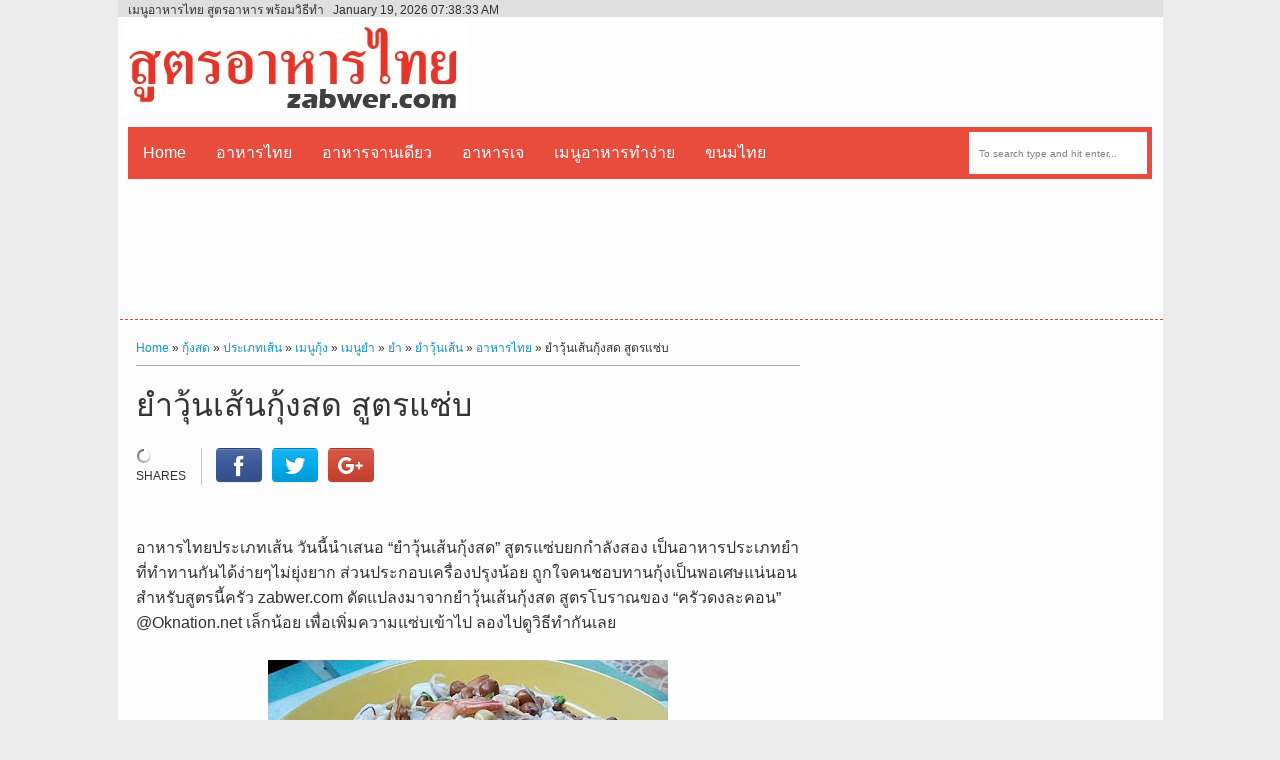

--- FILE ---
content_type: text/html; charset=UTF-8
request_url: http://www.zabwer.com/2012/12/Glass-Noodle-Papaya-with-Shrimp.html
body_size: 36231
content:
<!DOCTYPE html>
<HTML class='v2' dir='ltr' xmlns='http://www.w3.org/1999/xhtml' xmlns:b='http://www.google.com/2005/gml/b' xmlns:data='http://www.google.com/2005/gml/data' xmlns:expr='http://www.google.com/2005/gml/expr'>
<head>
<link href='https://www.blogger.com/static/v1/widgets/2944754296-widget_css_bundle.css' rel='stylesheet' type='text/css'/>
<!-- [ Meta Tag SEO ] -->
<meta content='text/html; charset=UTF-8' http-equiv='Content-Type'/>
<meta content='blogger' name='generator'/>
<link href='http://www.zabwer.com/favicon.ico' rel='icon' type='image/x-icon'/>
<link href='http://www.zabwer.com/2012/12/Glass-Noodle-Papaya-with-Shrimp.html' rel='canonical'/>
<link rel="alternate" type="application/atom+xml" title="เมน&#3641;อาหารไทย ส&#3641;ตรอาหาร พร&#3657;อมว&#3636;ธ&#3637;ทำ - Atom" href="http://www.zabwer.com/feeds/posts/default" />
<link rel="alternate" type="application/rss+xml" title="เมน&#3641;อาหารไทย ส&#3641;ตรอาหาร พร&#3657;อมว&#3636;ธ&#3637;ทำ - RSS" href="http://www.zabwer.com/feeds/posts/default?alt=rss" />
<link rel="service.post" type="application/atom+xml" title="เมน&#3641;อาหารไทย ส&#3641;ตรอาหาร พร&#3657;อมว&#3636;ธ&#3637;ทำ - Atom" href="https://www.blogger.com/feeds/7302692081804654694/posts/default" />

<link rel="alternate" type="application/atom+xml" title="เมน&#3641;อาหารไทย ส&#3641;ตรอาหาร พร&#3657;อมว&#3636;ธ&#3637;ทำ - Atom" href="http://www.zabwer.com/feeds/758053259462635507/comments/default" />
<!--Can't find substitution for tag [blog.ieCssRetrofitLinks]-->
<link href='https://blogger.googleusercontent.com/img/b/R29vZ2xl/AVvXsEj7cbWnNuxh8hyirPlMsuPRo3SeZLVpKBwFaKOacWa8azjzvnD-9lUauspwdGTprJTmTG-f1HNQFl62ye1dU7sRn86jajs96Z9FJkQVSTUF2WtJdddmtmbFOH2jgbM631sDM9fiQA0CdbHi/s400/%25E0%25B8%25A2%25E0%25B8%25B31.jpg' rel='image_src'/>
<meta content='http://www.zabwer.com/2012/12/Glass-Noodle-Papaya-with-Shrimp.html' property='og:url'/>
<meta content='ยำวุ้นเส้นกุ้งสด สูตรแซ่บ' property='og:title'/>
<meta content=' อาหารไทยประเภทเส้น วันนี้นำเสนอ “ยำวุ้นเส้นกุ้งสด” สูตรแซ่บยกกำลังสอง เป็นอาหารประเภทยำที่ทำทานกันได้ง่ายๆไม่ยุ่งยาก ส่วนประกอบเครื่องปรุงน...' property='og:description'/>
<meta content='https://blogger.googleusercontent.com/img/b/R29vZ2xl/AVvXsEj7cbWnNuxh8hyirPlMsuPRo3SeZLVpKBwFaKOacWa8azjzvnD-9lUauspwdGTprJTmTG-f1HNQFl62ye1dU7sRn86jajs96Z9FJkQVSTUF2WtJdddmtmbFOH2jgbM631sDM9fiQA0CdbHi/w1200-h630-p-k-no-nu/%25E0%25B8%25A2%25E0%25B8%25B31.jpg' property='og:image'/>
<meta charset='utf-8'/>
<meta content='width=device-width, initial-scale=1, maximum-scale=1' name='viewport'/>
<meta content='blogger' name='generator'/>
<meta content='text/html; charset=UTF-8' http-equiv='Content-Type'/>
<link href='http://www.blogger.com/openid-server.g' rel='openid.server'/>
<link href='http://www.zabwer.com/' rel='openid.delegate'/>
<link href='http://www.zabwer.com/2012/12/Glass-Noodle-Papaya-with-Shrimp.html' rel='canonical'/>
<title>ยำว&#3640;&#3657;นเส&#3657;นก&#3640;&#3657;งสด ส&#3641;ตรแซ&#3656;บ | ส&#3641;ตรอาหารไทย</title>
<meta content='' name='description'/>
<meta content='ยำวุ้นเส้นกุ้งสด สูตรแซ่บ, เมนูอาหารไทย สูตรอาหาร พร้อมวิธีทำ: ยำวุ้นเส้นกุ้งสด สูตรแซ่บ, เมนูอาหารไทย สูตรอาหาร พร้อมวิธีทำ' name='keywords'/>
<link href='http://www.zabwer.com/feeds/posts/default' rel='alternate' title='เมนูอาหารไทย สูตรอาหาร พร้อมวิธีทำ - Atom' type='application/atom+xml'/>
<link href='http://www.zabwer.com/feeds/posts/default?alt=rss' rel='alternate' title='เมนูอาหารไทย สูตรอาหาร พร้อมวิธีทำ - RSS' type='application/rss+xml'/>
<link href='http://www.blogger.com/feeds/7302692081804654694/posts/default' rel='alternate' title='เมนูอาหารไทย สูตรอาหาร พร้อมวิธีทำ - Atom' type='application/atom+xml'/>
<link href='https://blogger.googleusercontent.com/img/b/R29vZ2xl/AVvXsEj7cbWnNuxh8hyirPlMsuPRo3SeZLVpKBwFaKOacWa8azjzvnD-9lUauspwdGTprJTmTG-f1HNQFl62ye1dU7sRn86jajs96Z9FJkQVSTUF2WtJdddmtmbFOH2jgbM631sDM9fiQA0CdbHi/s72-c/%25E0%25B8%25A2%25E0%25B8%25B31.jpg' rel='image_src'/>
<link href='/favicon.ico' rel='icon' type='image/x-icon'/>
<link href='https://plus.google.com/xxxxx/posts' rel='publisher'/>
<link href='https://plus.google.com/xxxxx/about' rel='author'/>
<link href='https://plus.google.com/xxxxx' rel='me'/>
<meta content='xxxxx' name='google-site-verification'/>
<meta content='Thailand' name='geo.placename'/>
<meta content='zabwer' name='Author'/>
<meta content='general' name='rating'/>
<meta content='id' name='geo.country'/>
<!-- [ Social Media meta tag ] -->
<meta content='เมนูอาหารไทย สูตรอาหาร พร้อมวิธีทำ: ยำวุ้นเส้นกุ้งสด สูตรแซ่บ' property='og:title'/>
<meta content='article' property='og:type'/>
<meta content='http://www.zabwer.com/2012/12/Glass-Noodle-Papaya-with-Shrimp.html' property='og:url'/>
<meta content='https://blogger.googleusercontent.com/img/b/R29vZ2xl/AVvXsEj7cbWnNuxh8hyirPlMsuPRo3SeZLVpKBwFaKOacWa8azjzvnD-9lUauspwdGTprJTmTG-f1HNQFl62ye1dU7sRn86jajs96Z9FJkQVSTUF2WtJdddmtmbFOH2jgbM631sDM9fiQA0CdbHi/s400/%25E0%25B8%25A2%25E0%25B8%25B31.jpg' property='og:image'/>
<meta content='xxxxx' property='og:description'/>
<meta content='เมนูอาหารไทย สูตรอาหาร พร้อมวิธีทำ' property='og:site_name'/>
<meta content='en_US' property='og:locale'/>
<meta content='en_GB' property='og:locale:alternate'/>
<meta content='id_ID' property='og:locale:alternate'/>
<style type='text/css'>@font-face{font-family:'Arimo';font-style:normal;font-weight:400;font-display:swap;src:url(//fonts.gstatic.com/s/arimo/v35/P5sfzZCDf9_T_3cV7NCUECyoxNk37cxcDRrBdwcoaaQwpBQ.woff2)format('woff2');unicode-range:U+0460-052F,U+1C80-1C8A,U+20B4,U+2DE0-2DFF,U+A640-A69F,U+FE2E-FE2F;}@font-face{font-family:'Arimo';font-style:normal;font-weight:400;font-display:swap;src:url(//fonts.gstatic.com/s/arimo/v35/P5sfzZCDf9_T_3cV7NCUECyoxNk37cxcBBrBdwcoaaQwpBQ.woff2)format('woff2');unicode-range:U+0301,U+0400-045F,U+0490-0491,U+04B0-04B1,U+2116;}@font-face{font-family:'Arimo';font-style:normal;font-weight:400;font-display:swap;src:url(//fonts.gstatic.com/s/arimo/v35/P5sfzZCDf9_T_3cV7NCUECyoxNk37cxcDBrBdwcoaaQwpBQ.woff2)format('woff2');unicode-range:U+1F00-1FFF;}@font-face{font-family:'Arimo';font-style:normal;font-weight:400;font-display:swap;src:url(//fonts.gstatic.com/s/arimo/v35/P5sfzZCDf9_T_3cV7NCUECyoxNk37cxcAxrBdwcoaaQwpBQ.woff2)format('woff2');unicode-range:U+0370-0377,U+037A-037F,U+0384-038A,U+038C,U+038E-03A1,U+03A3-03FF;}@font-face{font-family:'Arimo';font-style:normal;font-weight:400;font-display:swap;src:url(//fonts.gstatic.com/s/arimo/v35/P5sfzZCDf9_T_3cV7NCUECyoxNk37cxcAhrBdwcoaaQwpBQ.woff2)format('woff2');unicode-range:U+0307-0308,U+0590-05FF,U+200C-2010,U+20AA,U+25CC,U+FB1D-FB4F;}@font-face{font-family:'Arimo';font-style:normal;font-weight:400;font-display:swap;src:url(//fonts.gstatic.com/s/arimo/v35/P5sfzZCDf9_T_3cV7NCUECyoxNk37cxcDxrBdwcoaaQwpBQ.woff2)format('woff2');unicode-range:U+0102-0103,U+0110-0111,U+0128-0129,U+0168-0169,U+01A0-01A1,U+01AF-01B0,U+0300-0301,U+0303-0304,U+0308-0309,U+0323,U+0329,U+1EA0-1EF9,U+20AB;}@font-face{font-family:'Arimo';font-style:normal;font-weight:400;font-display:swap;src:url(//fonts.gstatic.com/s/arimo/v35/P5sfzZCDf9_T_3cV7NCUECyoxNk37cxcDhrBdwcoaaQwpBQ.woff2)format('woff2');unicode-range:U+0100-02BA,U+02BD-02C5,U+02C7-02CC,U+02CE-02D7,U+02DD-02FF,U+0304,U+0308,U+0329,U+1D00-1DBF,U+1E00-1E9F,U+1EF2-1EFF,U+2020,U+20A0-20AB,U+20AD-20C0,U+2113,U+2C60-2C7F,U+A720-A7FF;}@font-face{font-family:'Arimo';font-style:normal;font-weight:400;font-display:swap;src:url(//fonts.gstatic.com/s/arimo/v35/P5sfzZCDf9_T_3cV7NCUECyoxNk37cxcABrBdwcoaaQw.woff2)format('woff2');unicode-range:U+0000-00FF,U+0131,U+0152-0153,U+02BB-02BC,U+02C6,U+02DA,U+02DC,U+0304,U+0308,U+0329,U+2000-206F,U+20AC,U+2122,U+2191,U+2193,U+2212,U+2215,U+FEFF,U+FFFD;}@font-face{font-family:'Coming Soon';font-style:normal;font-weight:400;font-display:swap;src:url(//fonts.gstatic.com/s/comingsoon/v20/qWcuB6mzpYL7AJ2VfdQR1t-VWDnRsDkg.woff2)format('woff2');unicode-range:U+0000-00FF,U+0131,U+0152-0153,U+02BB-02BC,U+02C6,U+02DA,U+02DC,U+0304,U+0308,U+0329,U+2000-206F,U+20AC,U+2122,U+2191,U+2193,U+2212,U+2215,U+FEFF,U+FFFD;}@font-face{font-family:'Cuprum';font-style:normal;font-weight:400;font-display:swap;src:url(//fonts.gstatic.com/s/cuprum/v29/dg45_pLmvrkcOkBnKsOzXyGWTBcmg-X6VjbYJxYmknQHEMmm.woff2)format('woff2');unicode-range:U+0460-052F,U+1C80-1C8A,U+20B4,U+2DE0-2DFF,U+A640-A69F,U+FE2E-FE2F;}@font-face{font-family:'Cuprum';font-style:normal;font-weight:400;font-display:swap;src:url(//fonts.gstatic.com/s/cuprum/v29/dg45_pLmvrkcOkBnKsOzXyGWTBcmg-X6Vj_YJxYmknQHEMmm.woff2)format('woff2');unicode-range:U+0301,U+0400-045F,U+0490-0491,U+04B0-04B1,U+2116;}@font-face{font-family:'Cuprum';font-style:normal;font-weight:400;font-display:swap;src:url(//fonts.gstatic.com/s/cuprum/v29/dg45_pLmvrkcOkBnKsOzXyGWTBcmg-X6VjTYJxYmknQHEMmm.woff2)format('woff2');unicode-range:U+0102-0103,U+0110-0111,U+0128-0129,U+0168-0169,U+01A0-01A1,U+01AF-01B0,U+0300-0301,U+0303-0304,U+0308-0309,U+0323,U+0329,U+1EA0-1EF9,U+20AB;}@font-face{font-family:'Cuprum';font-style:normal;font-weight:400;font-display:swap;src:url(//fonts.gstatic.com/s/cuprum/v29/dg45_pLmvrkcOkBnKsOzXyGWTBcmg-X6VjXYJxYmknQHEMmm.woff2)format('woff2');unicode-range:U+0100-02BA,U+02BD-02C5,U+02C7-02CC,U+02CE-02D7,U+02DD-02FF,U+0304,U+0308,U+0329,U+1D00-1DBF,U+1E00-1E9F,U+1EF2-1EFF,U+2020,U+20A0-20AB,U+20AD-20C0,U+2113,U+2C60-2C7F,U+A720-A7FF;}@font-face{font-family:'Cuprum';font-style:normal;font-weight:400;font-display:swap;src:url(//fonts.gstatic.com/s/cuprum/v29/dg45_pLmvrkcOkBnKsOzXyGWTBcmg-X6VjvYJxYmknQHEA.woff2)format('woff2');unicode-range:U+0000-00FF,U+0131,U+0152-0153,U+02BB-02BC,U+02C6,U+02DA,U+02DC,U+0304,U+0308,U+0329,U+2000-206F,U+20AC,U+2122,U+2191,U+2193,U+2212,U+2215,U+FEFF,U+FFFD;}</style>
<style id='page-skin-1' type='text/css'><!--
/*
-----------------------------------------------
Blogger Template Style
Name:    MyExtraNews
Date:     28 Feb 2013
Updated by: satankMKR/Makmur
URL1: http://www.ivythemes.com
URL2: http://mkr-site.blogspot.com
----------------------------------------------- */
/* Variable definitions
====================
<Variable name="bgcolor" description="Page Background Color"
type="color" default="#fff">
<Variable name="textcolor" description="Text Color"
type="color" default="#333">
<Variable name="linkcolor" description="Link Color"
type="color" default="#58a">
<Variable name="pagetitlecolor" description="Blog Title Color"
type="color" default="#666">
<Variable name="descriptioncolor" description="Blog Description Color"
type="color" default="#999">
<Variable name="titlecolor" description="Post Title Color"
type="color" default="#c60">
<Variable name="bordercolor" description="Border Color"
type="color" default="#ccc">
<Variable name="sidebarcolor" description="Sidebar Title Color"
type="color" default="#999">
<Variable name="sidebartextcolor" description="Sidebar Text Color"
type="color" default="#666">
<Variable name="visitedlinkcolor" description="Visited Link Color"
type="color" default="#999">
<Variable name="bodyfont" description="Text Font"
type="font" default="normal normal 140% Georgia, Serif">
<Variable name="headerfont" description="Sidebar Title Font"
type="font"
default="normal normal 140% 'Trebuchet MS',Trebuchet,Arial,Verdana,Sans-serif">
<Variable name="pagetitlefont" description="Blog Title Font"
type="font"
default="normal normal 220% Georgia, Serif">
<Variable name="descriptionfont" description="Blog Description Font"
type="font"
default="normal normal 140% 'Trebuchet MS', Trebuchet, Arial, Verdana, Sans-serif">
<Variable name="postfooterfont" description="Post Footer Font"
type="font"
default="normal normal 140% 'Trebuchet MS', Trebuchet, Arial, Verdana, Sans-serif">
<Variable name="startSide" description="Side where text starts in blog language"
type="automatic" default="left">
<Variable name="endSide" description="Side where text ends in blog language"
type="automatic" default="right">
*/
#layout #nav-top, #layout #nav {margin-bottom: 60px; display: block;}
#navbar-iframe, #Navbar1 {display:none !important;}
header, nav, section, aside, article, footer {display:block;}
*{-moz-box-sizing:border-box;-webkit-box-sizing:border-box;box-sizing:border-box}
/* Use this with templates/template-twocol.html */
body,.body-fauxcolumn-outer{background:#ECECEC;margin:0;padding:0;color:#333333;font:medium Georgia Serif;font-size
/* */:/**/
medium;font-size:/**/
medium;text-align:center}
a,ul.randomnya li,ul.randomnya .overlayx,.Label li,#related-postsx .overlayb{-webkit-transition:all .4s ease-in-out;-moz-transition:all .4s ease-in-out;-o-transition:all .4s ease-in-out;-ms-transition:all .4s ease-in-out;transition:all .4s ease-in-out}
a:link{color:#1295C9;text-decoration:none}
a:visited{color:#e74c3c;text-decoration:none}
a:hover{color:#2C2C2C;text-decoration:underline}
a img{border-width:0}
#NoScript{background:none repeat scroll 0% 0% rgb(255,255,255);text-align:center;padding:5px 0;position:fixed;top:0;left:0;width:100%;height:100%;z-index:9999;opacity:0.9}
#NoScript h6{font-size:24px;color:rgb(102,102,102);position:absolute;top:50%;width:100%;text-align:center;margin-left:-30px;margin-top:-18px}
/* Header
-----------------------------------------------
*/
#header-wrapper{margin:0 auto 0;padding:6px 5px 2px;height:110px}
#headnya{float:left;min-width:300px}
#head-ads{float:right;min-width:468px}
#head-ads .widget{margin:15px 10px 0 0}
#header{color:#1F1F1F;margin:0}
#header h1,#header p{margin:0;padding:15px 10px 0;line-height:1.2em;text-transform:uppercase;font-size:260%;font-family:"Tahoma", "arial", Geneva, sans-serif;}
#header a{color:#1F1F1F;text-decoration:none}
#header a:hover{color:#1295C9}
#header .description{margin:0;padding:0 10px 15px;text-transform:uppercase;letter-spacing:.2em;line-height:1.4em;color:#292929;font:normal normal 78% 'Trebuchet MS',Trebuchet,Arial,Verdana,Sans-serif}
#header img{margin-left:auto;margin-right:auto}
/* Navigation
----------------------------------------------- */
#navmobi,#navmobitop{display:none}
#nav{font-weight:bold;background-color:#e74c3c;width:98%;margin:0 auto;height:52px}
ul#navinti{height:52px;float:left;margin:0;padding:0}
#navinti li{list-style:none;display:inline-block;zoom:1;float:left;position:relative;margin:0;padding:0}
#navinti li a{display:block;line-height:52px;text-decoration:none;color:white;padding:0 15px}
#navinti li:hover > a{background-color:#fff;color:black;}
ul#navinti .sub-menu{position:absolute;padding:0;width:180px;z-index:5;margin:0;background-color:#FCFCFC;box-shadow:0 0 30px rgba(0,0,0,.35);-moz-box-shadow:0 0 30px rgba(0,0,0,.35);-webkit-box-shadow:0 0 30px rgba(0,0,0,.35);top:100%;left:0;display:none}
ul#navinti .sub-sub-menu{display:none;padding:0;margin:0;width:170px;position:absolute;left:100%;z-index:-1;box-shadow:0 0 30px rgba(0,0,0,.35);-moz-box-shadow:0 0 30px rgba(0,0,0,.35);-webkit-box-shadow:0 0 30px rgba(0,0,0,.35);top:0;background-color:#FCFCFC}
ul#navinti li:last-child .sub-sub-menu{left:auto;right:100%;text-align:right}
ul#navinti li:last-child .sub-menu{right:0;left:auto;text-align:right}
ul#navinti .sub-menu a{line-height:32px;color:#303030;font-weight:normal;background-color:#FCFCFC}
ul#navinti .sub-menu li:hover > a{background-color:#EEE;color:#303030;border-left:4px solid #303030}
ul#navinti li:last-child .sub-menu a:hover,ul#navinti li:last-child .sub-menu li:hover > a{border-left:0;border-right:4px solid #303030}
ul#navinti .sub-menu li{float:none;display:block}
ul#navinti ul.hidden{display:none}
ul#navinti li:hover .sub-menu.hidden,ul#navinti .sub-menu li:hover .sub-sub-menu.hidden{display:block}
#navinti li.dgnsub > a{padding-right:22px}
#navinti li.dgnsub > a::after,#navinti li.dgnssub > a::after{content:"";width:0;height:0;border-width:5px 3px;border-style:solid;border-color:white transparent transparent transparent;position:absolute;top:20px;right:8px}
#navinti li.dgnssub > a::after{border-color:transparent transparent transparent #303030;border-width:5px 4px;top:50%;margin-top:-5px;right:2px}
#navinti li:last-child li.dgnssub > a::after{border-color:transparent #303030 transparent transparent;right:auto;left:2px}
#nav-top{background-color:#dfdfdf;border-bottom:1px solid #dfdfdf;}
#nav-top .menutopx{margin:0 auto;width:98%;height:16px;line-height:20px;}
.jdulatas{float:left;font-size:12px}
.jdlnyatas{padding:0 5px 0 0;border-right:1px solid #DFDFDF}
#topnav,#topnav li{margin:0;padding:0;list-style:none;float:right}
#topnav li{float:left;position:relative}
#topnav a{display:block;padding:0 10px;text-decoration:none}
#topnav ul{position:absolute;right:0;padding:0;margin:0;width:140px;border:1px solid #DFDFDF;border-top:0;top:100%;text-align:right;background-color:#FFFFFF;display:none}
#topnav ul.hidden{display:none}
#topnav li:hover ul.hidden{display:block}
#topnav ul li{float:none}
#topnav li:hover > a{background-color:#E4E4E4;color:#1295C9}
#topnav ul a:hover{border-right:3px solid #1295C9;background-color:#E4E4E4}
#topnav .dgnsubtop > a{padding:0 16px 0 10px}
#topnav .dgnsubtop > a::after{content:"";width:0;height:0;border-width:5px 3px;border-style:solid;border-color:#1295C9 transparent transparent transparent;position:absolute;top:50%;margin-top:-2px;right:5px}
/* Outer-Wrapper
----------------------------------------------- */
#outer-wrapper{width:1045px;background-color:#FDFDFD;margin:0 auto;padding:0;text-align:left;font:normal normal 16px Tahoma, arial,Verdana,Geneva,sans-serif;}
#main-wrapper{width:67%;float:left;word-wrap:break-word;/* fix for long text breaking sidebar float in IE */
overflow:hidden;/* fix for long non-text content breaking IE sidebar float */}
#sidebar-wrapper{width:33%;float:right;word-wrap:break-word;/* fix for long text breaking sidebar float in IE */
overflow:hidden;/* fix for long non-text content breaking IE sidebar float */}
#sidebar-wrapper h2,#footer-wrapper h2{background: url("https://blogger.googleusercontent.com/img/b/R29vZ2xl/AVvXsEgx6AtGkxjb5x7Sc3I9s4-GbkmLDS4bMighyphenhyphenHKtEoLSzUxNXpP0eqx8ZGpLMXeQdcZeBULrMmOoqJRmzl1NSjcapMueA6pJ-T4jjCQ0Vpf9DqTVqg0TafDuxg06iMhKkZO94McJa0UBgtjL/s0/h2bg.jpg") no-repeat scroll left center transparent;color:#242323;border-bottom:1px solid #242323;padding:5px 10px 7px 40px;margin:0 0 10px}
#sidebar-wrapper .widget-content{padding:0;margin:0 5px 10px}
/* Headings
----------------------------------------------- */
h1,h2,h3,h4,h5,h6{font-family:"Tahoma", "arial", Geneva, sans-serif;font-weight:normal;text-transform:none;margin:0}
/* Posts
-----------------------------------------------
*/
.date-header{margin:1.5em 0 .5em;display:none}
.post{margin:.5em 0 1.0em;padding-bottom:1.5em;position:relative}
.post h1,.post h2{margin:.25em 0 0;padding:0px 0px 4px;font-size:200%;font-weight:normal;line-height:1.5em}
.post h1 a,.post h1 a:visited,.post h1 strong,.post h2 a,.post h2 a:visited,.post h2 strong{display:block;text-decoration:none;font-weight:normal}
.post h1 strong,.post h1 a:hover,.post h2 strong,.post h2 a:hover{color:#333333}
.post .post-title{margin-bottom:15px}
.post-body{margin:0 0 .95em;line-height:1.6em}
.post-body blockquote{line-height:1.4em;position:relative;font-family:Georgia,serif;font-style:italic;padding:0.25em 20px 0.25em 30px;margin:10px 0}
.post-body blockquote::before{display:block;content:"\201C";font-size:50px;position:absolute;left:0;top:15px}
.post-footer{margin:.75em 0;color:#999999;display:none;line-height:1.4em}
.comment-link{margin-left:.6em}
.tr-caption-container img{border:none;padding:0}
.post blockquote{margin:1em 20px}
.post blockquote p{margin:.75em 0}
/* Comments
----------------------------------------------- */
#comments h4{margin:10px 0 10px;line-height:1.2em;text-transform:capitalize;font-size:130%}
.comments .comments-content .comment,.comments .comments-content .comment:first-child,.comments .comments-content .comment:last-child{padding:5px;border:1px solid #CFCFCF;margin:0 0 5px}
.comments .avatar-image-container{max-height:50px;width:45px;height:45px;padding:2px;border:1px solid #BDBDBD}
.comments .avatar-image-container img{max-width:50px;width:100%}
.comments .comment-block{margin-left:52px}
.comments .inline-thread .avatar-image-container{float:right;width:40px;height:40px}
.comments .inline-thread .comment-block{margin:0 50px 0 0}
.comments .comments-content .comment-header{padding:0 0 3px;border-bottom:1px solid #D8D8D8}
.comments .comments-content .comment-replies{margin:10px 5px 0}
.comments .comments-content .inline-thread .comment-content{padding:0 10px}
.comments .comments-content .icon.blog-author{position:absolute;right:10px;background-color:#1295C9;width:65px;height:20px;border-radius:0 0 3px 3px;top:-7px}
.comments .comments-content .icon.blog-author::before{content:"Admin";color:white;position:absolute;left:12px;top:3px}
.comments .comments-content .inline-thread .comment:first-child{margin-top:8px}
#comments-block{margin:1em 0 1.5em;line-height:1.6em}
#comments-block .comment-author{margin:.5em 0}
#comments-block .comment-body{margin:.25em 0 0}
#comments-block .comment-footer{margin:-.25em 0 2em;line-height:1.4em;text-transform:uppercase;letter-spacing:.1em}
#comments-block .comment-body p{margin:0 0 .75em}
.deleted-comment{font-style:italic;color:gray}
#blog-pager-newer-link{display:none;float:left}
#blog-pager-older-link{display:none;float:right}
#blog-pager{display:none;text-align:center}
.feed-links{display:none}
/* Sidebar Content
----------------------------------------------- */
.sidebar{color:#666666;line-height:1.5em}
.sidebar ul,.footer ul{list-style:none;margin:0 0 0;padding:0 0 0}
.sidebar li,.footer li{margin:0;padding-top:0;padding-right:0;padding-bottom:.25em;padding-left:5px;line-height:1.5em}
.sidebar .widget{margin:0 0 1.4em;padding:0.2em 0 0.5em}
.main .widget{margin:0 0 1.2em;padding:0 0 0.5em}
.main .Blog{border-bottom-width:0}
/* Profile
----------------------------------------------- */
.profile-img{float:left;margin-top:0;margin-right:5px;margin-bottom:5px;margin-left:0;padding:4px;border:1px solid #cccccc}
.profile-data{margin:0;text-transform:uppercase;letter-spacing:.1em;font:normal normal 78% Cuprum;color:#303030;font-weight:bold;line-height:1.6em}
.profile-datablock{margin:.5em 0 .5em}
.profile-textblock{margin:0.5em 0;line-height:1.6em;color:#303030}
.profile-link{font:normal normal 78% Cuprum;text-transform:uppercase;letter-spacing:.1em}
#sidebartengah h2{position:absolute;left:-9999px}
#tabslect,#tabslect li{padding:0;margin:0;list-style:none;overflow:hidden}
#tabslect{margin:0 auto 10px}
#tabslect li{float:left;width:33.3%;text-align:center}
#tabslect a{line-height:32px;display:block;background-color:#303030;color:white;font-weight:bold;text-decoration:none}
#tabslect .selected a,#tabslect a:hover{background-color:#e74c3c;}
#bungkusside{overflow:hidden}
#bungkusside .widget1{width:33.3%;float:left;}
#Attribution1 {display: none;}
/* Footer
----------------------------------------------- */
#footer-wrapper{background-color:#F1F1F;color:#f1f1f1;font-size:8pt;border-top:4px solid #303030;}
#isifooternya{width:98%;margin:0 auto;overflow:hidden;padding:12px 0;font-size:10pt}
#isifooternya .footer-wrap{width:32.3%;float:left;font-size:11pt}
#footx2{margin:0 1.5%}
#footer-wrapper h2{color:#303030;border-bottom:1px solid #646464;font-size:14pt}
.menu-xitem ul,.menu-xitem li{padding:0;margin:0;list-style:none;position:relative}
#nav-top,.labelnyatas a,.post .jump-link a,#tabslect a,.bwh-title,.rcomnetxx .date,.recntpst .date,.recntpst .cm,.menu-xitem .liat,.randomnya .label_text,.breadcrumbs,#related-postsx .infonya,#search-result-loader,#feed-q-input,#search-result-container li a{font-family:"Tahoma", Geneva,arial,sans-serif}
::selection{background:#0F83A0;color:#fff;text-shadow:none}
::-moz-selection{background:#0F83A0;color:#fff;text-shadow:none}
.comments .avatar-image-container img[src="http://img1.blogblog.com/img/anon36.png"]{content:url(https://blogger.googleusercontent.com/img/b/R29vZ2xl/AVvXsEisr0tXmlgWMayCaZI7vES-BHQOthPtAwyDOirBozeJmPnifoGH8iTBfWSHUdE3E2xopvC4uBcPmn2n3VhiVOvvYTVHQcsW-ic8pJKYGO2RDlLxj0SS0mvWMVPmBGCEI_8_RnstHG1JBfSC/s0/anonymouslogo.jpg)}
.comment-form{max-width:100%}
img{max-width:100%;height:auto;width:auto\9}
/* Page Navigation */
.pagenavi {
clear:both;
margin:5px 0 10px;
padding:8px 0;
text-align:center;
font-size:12px;
font-weight:bold;
text-transform:uppercase;
}
.pagenavi span,.pagenavi a {
padding:8px 10px;
margin-right:3px;
display:inline-block;
color:#1295C9;
background-color:fff;
border: 1px solid #ddd;
}
.pagenavi .current, .pagenavi .pages, .pagenavi a:hover {
border: 2px solid #1295C9;
}
.pagenavi .pages {
display:none;
}

--></style>
<style type='text/css'>
.post-body h1{font-size:180%}
.post-body h2{font-size:160%}
.post-body h3{font-size:140%}
.post-body h4{font-size:130%}
.post-body h5{font-size:120%}
.post-body h6{font-size:110%}
.labelnyatas{overflow:hidden;margin:0 0 5px 0;padding:0 30px 0 0}
#main-wrapper{padding:0px 18px 0px}
#bungkusside .widget1{width:100%;float:none}
#sidebar-wrapper{padding:10px 10px 0 12px}
#sidebar-wrapper .linesx{height:10px;border-bottom:3px solid #303030;margin-bottom:12px;}
#isifooter{padding:5px;border-top:1px solid #181818;background-color:#242424;overflow:hidden}
.botleft{float:left}
.botright{float:right}
ul.recntpst,ul.recntpst li,ul.rcomnetxx,ul.rcomnetxx li{list-style:none;padding:0;margin:0;overflow:hidden}
ul.recntpst .thumbp,ul.rcomnetxx .kmtimg{float:left;margin:0 5px 3px 0}
ul.recntpst strong,ul.rcomnetxx strong{display:block}
ul.recntpst p,ul.rcomnetxx p{margin:5px 0 10px}
ul.recntpst .date,ul.recntpst .cm,ul.rcomnetxx .date{font-size:10px}
ul.rcomnetxx .dd,ul.rcomnetxx .dm,ul.rcomnetxx .dy{margin-right:3px}
ul.recntpst .cm{padding-left:5px;border-left:1px solid #969191}
.Label li{float:left;padding:5px 8px;margin:0 2px 2px 0;background-color:#1295C9;color:white;}
.Label li a{color:white}
.Label li:hover{background-color:#303030}
.PopularPosts img{padding:0;width:100px}
.PopularPosts .item-title{font-weight:bold}
.PopularPosts .item-title a{color:#2C2C2C;text-decoration:none}
.PopularPosts .item-title a:visited{color:#e74c3c;text-decoration:none}
.PopularPosts .item-title a:hover{color:#1295C9;text-decoration:none}
ul.rcomnetxx a,ul.recntpst a,.PopularPosts .item-title a,.Label li a{text-decoration:none}
.bwh-title .isibwh,.bwh-title .d-header,.bwh-title .post-author{display:inline;font-size:12px;}
.bwh-title .d-header{margin:0 0;padding:0 5px 0 0;border-right:1px solid #636363}

.item .don-share .don-share-total .don-count {
    font-size: 42px;
    text-align: center;
    font-weight: 600;
    color: #ff0036;
    font-family: "Poppins", "Roboto", "Arial", sans-serif;
    border-right: 1px solid #eee;
    padding-right: 18px;
    margin-right: 20px;
    margin-bottom: 0;
}
.item .don-share .don-share-total .don-count:after {
    line-height: 12px;
    color: #a6a6a6;
    font-weight: 300;
    font-size: 12px;
    text-transform: capitalize;
    content: "Share";
}
.item .don-btn {
    width: 75px;
    font-family: "Poppins", "Roboto", "Arial", sans-serif;
    background-image: none;
    box-shadow: none;
    margin: 11px 0px;
}
.item .don-share i {
    border: 0;
    text-align: center;
    width: auto;
    margin: -7px 0;
    font-size: 16px;
}
.item .don-share .don-share-total:after {
    display: none;
}
.item .don-share .don-share-total {
    line-height: 45px;
    margin: 0;
}
.item .don-share [class*=' don-share-'],
.item .don-share [class^=don-share-] {
    margin: 0px 10px 0px 0;
}
.item .don-share {
    margin: 15px 0px 15px 0;
    border-bottom: 1px solid #eee;
    padding-bottom: 15px;
}

#search-form-feed{padding:0;-moz-box-sizing:border-box;-webkit-box-sizing:border-box;box-sizing:border-box;width:180px;float:right;margin-top:4px;position:relative;margin-right:4px}
#feed-q-input{display:block;width:100%;height:44px;border:1px solid #e74c3c; color:#838383;margin:0;font-size:10px;padding-left:10px;-moz-border-radius:2px;-webkit-border-radius:2px;border-radius:2px;float:left;background:white}
#feed-q-input:focus{color:#333;outline:none}
#search-result-container{width:300px;overflow:hidden;position:absolute;z-index:9999;padding:10px;right:0;margin:0;top:52px;display:none;font-size:12px;background:white;text-transform:none;-webkit-box-shadow:0 1px 3px rgba(0,0,0,0.25);-khtml-box-shadow:0 1px 3px rgba(0,0,0,0.25);-moz-box-shadow:0 1px 3px rgba(0,0,0,0.25);-o-box-shadow:0 1px 3px rgba(0,0,0,0.25);box-shadow:0 1px 3px rgba(0,0,0,0.25)}
#search-result-container li{margin:0 0 5px;padding:0;list-style:none;overflow:hidden;word-wrap:break-word;font:normal normal 12px Verdana,Geneva,sans-serif;color:#141414;background-color:white;text-transform:none}
#search-result-container li a{text-decoration:none;font-weight:bold;font-size:12px;display:block;line-height:14px;padding:0;font-weight:bold}
#search-result-container mark{background-color:yellow;color:black}
#search-result-container h4{margin:0 0 10px;font:normal bold 12px 'Trebuchet MS',Arial,Sans-Serif;color:black}
#search-result-container ol{margin:0 0 10px;padding:0 0;overflow:hidden;height:450px}
#search-result-container:hover ol{overflow:auto}
#search-result-container li img{display:block;float:left;margin:0 5px 1px 0;padding:2px;border:1px solid #D1D1D1}
#search-result-loader{top:100%;position:absolute;z-index:999;width:100%;line-height:30px;color:#2E2E2E;padding:0 10px;background-color:white;border:1px solid #DBDBDB;margin:0;overflow:hidden;display:none;text-transform:capitalize}
#search-result-container p{margin:5px 0}
#search-result-container .close{position:absolute;right:8px;top:8px;font-size:12px;color:white;text-decoration:none;border-radius:9999px;width:13px;height:13px;text-indent:1px;background-color:#1295C9;line-height:12px}
.bwh-title .d-header abbr{border-bottom:0}
@media only screen and (max-width:1045px){
  #outer-wrapper{width:100%}
}
@media only screen and (min-width:768px) and (max-width:985px){
  #outer-wrapper{width:754px}
  #headnya{min-width:250px;max-width: 250px;}
  #header h1,#header p{font-size:230%}
  #header-wrapper{padding:5px 0}
  #main-wrapper{width:60%}
  #sidebar-wrapper{width:40%}
 #search-form-feed{display:none}
}
@media only screen and (max-width:767px){
  #outer-wrapper{width:580px}
  #sidebar-wrapper,#main-wrapper,#isifooternya{width:100%;float:none;padding:10px}
  #isifooternya .footer-wrap{width:100%;float:none}
  #footx2{margin:0}
  ul#navinti,#topnav,#head-ads,#navmobitop ul,#navmobi ul{display:none}
  #navmobi,#navmobitop,#navmobi #navinti,#navmobitop #topnav{display:block}
  #nav-top .menutopx,#nav{height:auto;position:relative}
  #nav-top{display:none;min-height:25px}
  .jdulatas{float:none}
  #navmobitop ul,#navmobitop li,#navmobi ul,#navmobi li{overflow:hidden;padding:0;margin:0;list-style:none}
  #navmobitop ul{width:100%}
  #mobilenavtop{display:none;text-decoration:none;float:right;right:0;top:0;padding:0 15px 0 8px;background-color:#D6D6D6;position:absolute}
  #navmobitop li{margin:2px 0}
  #navmobi{line-height:45px}
  #navmobi a{text-decoration:none;color:white;padding:0 15px;display:block;position:relative}
  #navmobi li ul a{padding-left:25px}
  #navmobi li ul ul a{padding-left:35px}
  #navmobitop li a{display:block;padding:0 10px;background-color:#F7F7F7;text-decoration:none;position:relative}
  #navmobitop li ul a{padding-left:20px}
  #navmobitop li a:hover,#navmobi ul a:hover{border-left:4px solid #1295C9}
  #navmobi ul a{background-color:#464646;margin:1px 0}
  #mobilenavtop::after,#mobilenav::after,#navmobitop li a::after,#navmobi ul a::after{display:none;content:"";width:0;height:0;border-width:5px 3px;border-style:solid;border-color:#1295C9 transparent transparent transparent;position:absolute;top:50%;margin-top:-3px;right:5px}
  #mobilenav::after{border-width:5px 5px;border-color:white transparent transparent transparent;margin-top:-2px;right:10px}
  #mobilenavtop.active::after{display:none;border-color:transparent transparent #1295C9 transparent;margin-top:-8px}
  #mobilenav.active::after{border-color:transparent transparent white transparent;margin-top:-6px}
  #navmobitop li a::after{border-width:5px 4px;border-color:transparent transparent transparent #1295C9;margin-top:-5px;right:8px}
  #navmobitop li.dgnsubtop:hover >a::after{border-color:transparent transparent #1295C9 transparent;margin-top:-8px}
  #navmobi ul a::after{border-width:5px 5px;border-color:transparent transparent transparent white;margin-top:-5px;right:7px}
  #search-form-feed{display:none;float:none;width:90%;margin:5px auto;height:40px}
  #search-result-container{display:none; width:100%}
  #headnya{float:none;text-align:center}
  .post h2.post-title{padding-right:0}

}

@media only screen and (max-width:620px){
  #outer-wrapper{width:460px}
  }

@media only screen and (min-width:370px) and (max-width:479px){
  #outer-wrapper{width:355px}
  .jdlnyatas{display:none}
}

@media only screen and (max-width:369px){
  #outer-wrapper{width:310px}
  }

</style>
<style type='text/css'>
.post h1.post-title{font-size:200%;margin-bottom:5px}
.post h1.post-title a{color:#272727}
.post h1.post-title a:hover{color:#1295C9}
.labelnyatas a{text-decoration:none;color:white;display:inline-block;background-color:#303030;padding:3px 5px;font-size:12px}
.labelnyatas a:hover{background-color:#1295C9}
.bwh-title .comment-link{display:block;text-decoration:none;color:white;background-color:#303030;position:absolute;top:0;right:0;padding:0 4px;height:20px;line-height:22px;text-align:center}
.bwh-title .comment-link::after{content:"";width:0;height:0;border-width:2px 4px;border-style:solid;border-color:#303030 #303030 transparent transparent;position:absolute;top:100%;right:0}
.bwh-title{margin-bottom:15px}
.pager-isi{overflow:hidden}
.pager-isi a,.pager-isi .linkgrey{width:50%;display:block;float:left;padding:10px 0;font-size:120%;text-decoration:none}
.pager-isi h6{color:#2C2C2C;font-size:135%}
.pager-isi h5{font-size:110%}
a.blog-pager-newer-link{padding-left:15px;text-align:left;position:relative}
a.blog-pager-older-link{padding-right:15px;text-align:right;position:relative}
.pager-isi .linkgrey.left{padding-left:15px;text-align:left}
.pager-isi .linkgrey.right{padding-right:15px;text-align:right}
a.blog-pager-newer-link::after{content:"";width:0;height:0;border-width:8px 6px;border-style:solid;border-color:transparent #777676 transparent transparent;position:absolute;top:50%;left:-3px;margin-top:-8px}
a.blog-pager-older-link::after{content:"";width:0;height:0;border-width:8px 6px;border-style:solid;border-color:transparent transparent transparent #777676;position:absolute;top:50%;right:-3px;margin-top:-8px}
.breadcrumbs{font-size:12px;margin-bottom:15px;border-bottom:1px solid #AAA;padding-bottom:4px;padding:8px 0px;}
#social-side2{height:32px;padding:0 0 0 80px;margin:18px 0 8px;position:relative;line-height:23px}
#social-side2 li{float:left;list-style:none;position:relative;margin:3px 5px 0 0}
#social-side2 li:active{margin:4px 5px 0 0}
#social-side2 a{display:block;width:24px;height:24px;background:transparent url(https://blogger.googleusercontent.com/img/b/R29vZ2xl/AVvXsEh_8OgVTwy2t9Mv7SC9TMFIfReJkTIO9kXvLMLoqBOqQEL-RGaPdR9BECFhgyHDYKCu2kowmeGr1Kr_ceyEUOoerH7r7Ugn6SbNRVhzh7fYBtAWI5BkayqSq9NNn2DO43Fhbgl58-tLgIzm/s0/spriteiconshare.png) no-repeat -2px -1px;color:white}
#social-side2::before{content:"Share to:";position:absolute;left:8px;top:3px;font-size:14px;font-weight:bold}
#social-side2 span{position:absolute;top:-30px;padding:0 6px;display:none;-webkit-border-radius:3px;-moz-border-radius:3px;border-radius:3px;color:white}
#social-side2 li:hover span{display:block}
#social-side2 .facebook_40 span{background:#00659E}
#social-side2 a.twitter_40{background-position:-28px -1px}
#social-side2 .twitter_40 span{background:#72BAEB}
#social-side2 a.google_plus_40{background-position:-54px -1px}
#social-side2 .google_plus_40 span{background:#CC220A;width:80px}
#social-side2 a.stumbleupon_40{display:none;background-position:-80px -1px}
#social-side2 .stumbleupon_40 span{display:none;background:#96C297;color:#087CBD}
#social-side2 a.digg_40{background-position:-106px -1px}
#social-side2 .digg_40 span{background:#06599B}
#social-side2 a.delicious_40{display:none;background-position:-132px -1px}
#social-side2 .delicious_40 span{display:none;background:#3D3D3D}
#social-side2 a.linkedin_40{display:none;background-position:-158px -1px}
#social-side2 .linkedin_40 span{display:none;background:#2D8FBD}
#social-side2 a.reddit_40{display:none;background-position:-184px -1px}
#social-side2 .reddit_40 span{display:none;background:#B9CADD;color:#D83E21}
#social-side2 a.technorati_40{display:none;background-position:-210px -1px}
#social-side2 .technorati_40 span{display:none;background:#13AD05}
#related-postsx h4{font-size:160%;margin-top:10px;margin-bottom:10px;display:none;}
#related-postsx ul,#related-postsx li{padding:0;list-style:none;margin:0;overflow:hidden;position:relative;display:none;}
#related-postsx li{width:49.5%;float:left;height:135px;margin:0 0.25% 2px;display:none;}
#related-postsx .overlayb{width:100%;height:250px;background-image:url(https://blogger.googleusercontent.com/img/b/R29vZ2xl/AVvXsEgwMAJZS4x4khkmiNN2SxuKntVJGUGzoWNKaQIb2_E9ziFcvknXjntbSSAMz-uWFHUfbekjO7xXf8V0ehPcKJDvaS88GdMp0vNIJ4h6t9uUl3ZoEA0UKYARM1p2g2XyoAsOAG2vRkTuHmqh/s0/linebg-fade.png);z-index:1;position:absolute;background-position:0 0;background-repeat:repeat-x;bottom:-50%}
#related-postsx li:hover .overlayb{-ms-filter:"progid:DXImageTransform.Microsoft. Alpha(Opacity=10)";filter:alpha(opacity=10);-khtml-opacity:0.1;-moz-opacity:0.1;opacity:0.1}
#related-postsx img{width:100%;position:absolute;bottom:-40%;height:250px;display:none;}
#related-postsx strong{position:absolute;bottom:10px;color:white;font-family:"Tahoma", arial, Geneva, sans-serif;padding:0 10px;z-index:4;width:100%;font-size:120%;font-weight:normal;text-shadow:0 1px 2px black}
#related-postsx .infonya{display:none;position:absolute;bottom:10px;padding:0 10px;width:100%;z-index:3;color:white}
#related-postsx .dt{margin-right:5px;padding-right:5px;border-right:1px solid #E9E9E9;display:none;}
#related-postsx .jkmt{position:absolute;right:10px;padding:2px 4px;top:-5px;background-color:#8A8A8A;z-index:3}
#related-postsx .jkmt::after{content:"";width:0;height:0;border-width:2px 4px;border-style:solid;border-color:#8A8A8A #8A8A8A transparent transparent;position:absolute;top:100%;right:0}
@media only screen and (max-width:479px){
  #social-side2{padding:0}
  #social-side2::before{content:""}
  #related-postsx li{width:100%;margin:0 0 2px;display:none;}
}
</style>
<script src='https://ajax.googleapis.com/ajax/libs/jquery/1.8.3/jquery.min.js' type='text/javascript'></script>
<script type='text/javascript'>
//<![CDATA[
// JQuery easing 1.3
jQuery.easing.jswing=jQuery.easing.swing;jQuery.extend(jQuery.easing,{def:"easeOutQuad",swing:function(e,f,a,h,g){return jQuery.easing[jQuery.easing.def](e,f,a,h,g)},easeInQuad:function(e,f,a,h,g){return h*(f/=g)*f+a},easeOutQuad:function(e,f,a,h,g){return -h*(f/=g)*(f-2)+a},easeInOutQuad:function(e,f,a,h,g){if((f/=g/2)<1){return h/2*f*f+a}return -h/2*((--f)*(f-2)-1)+a},easeInCubic:function(e,f,a,h,g){return h*(f/=g)*f*f+a},easeOutCubic:function(e,f,a,h,g){return h*((f=f/g-1)*f*f+1)+a},easeInOutCubic:function(e,f,a,h,g){if((f/=g/2)<1){return h/2*f*f*f+a}return h/2*((f-=2)*f*f+2)+a},easeInQuart:function(e,f,a,h,g){return h*(f/=g)*f*f*f+a},easeOutQuart:function(e,f,a,h,g){return -h*((f=f/g-1)*f*f*f-1)+a},easeInOutQuart:function(e,f,a,h,g){if((f/=g/2)<1){return h/2*f*f*f*f+a}return -h/2*((f-=2)*f*f*f-2)+a},easeInQuint:function(e,f,a,h,g){return h*(f/=g)*f*f*f*f+a},easeOutQuint:function(e,f,a,h,g){return h*((f=f/g-1)*f*f*f*f+1)+a},easeInOutQuint:function(e,f,a,h,g){if((f/=g/2)<1){return h/2*f*f*f*f*f+a}return h/2*((f-=2)*f*f*f*f+2)+a},easeInSine:function(e,f,a,h,g){return -h*Math.cos(f/g*(Math.PI/2))+h+a},easeOutSine:function(e,f,a,h,g){return h*Math.sin(f/g*(Math.PI/2))+a},easeInOutSine:function(e,f,a,h,g){return -h/2*(Math.cos(Math.PI*f/g)-1)+a},easeInExpo:function(e,f,a,h,g){return(f==0)?a:h*Math.pow(2,10*(f/g-1))+a},easeOutExpo:function(e,f,a,h,g){return(f==g)?a+h:h*(-Math.pow(2,-10*f/g)+1)+a},easeInOutExpo:function(e,f,a,h,g){if(f==0){return a}if(f==g){return a+h}if((f/=g/2)<1){return h/2*Math.pow(2,10*(f-1))+a}return h/2*(-Math.pow(2,-10*--f)+2)+a},easeInCirc:function(e,f,a,h,g){return -h*(Math.sqrt(1-(f/=g)*f)-1)+a},easeOutCirc:function(e,f,a,h,g){return h*Math.sqrt(1-(f=f/g-1)*f)+a},easeInOutCirc:function(e,f,a,h,g){if((f/=g/2)<1){return -h/2*(Math.sqrt(1-f*f)-1)+a}return h/2*(Math.sqrt(1-(f-=2)*f)+1)+a},easeInElastic:function(f,h,e,l,k){var i=1.70158;var j=0;var g=l;if(h==0){return e}if((h/=k)==1){return e+l}if(!j){j=k*0.3}if(g<Math.abs(l)){g=l;var i=j/4}else{var i=j/(2*Math.PI)*Math.asin(l/g)}return -(g*Math.pow(2,10*(h-=1))*Math.sin((h*k-i)*(2*Math.PI)/j))+e},easeOutElastic:function(f,h,e,l,k){var i=1.70158;var j=0;var g=l;if(h==0){return e}if((h/=k)==1){return e+l}if(!j){j=k*0.3}if(g<Math.abs(l)){g=l;var i=j/4}else{var i=j/(2*Math.PI)*Math.asin(l/g)}return g*Math.pow(2,-10*h)*Math.sin((h*k-i)*(2*Math.PI)/j)+l+e},easeInOutElastic:function(f,h,e,l,k){var i=1.70158;var j=0;var g=l;if(h==0){return e}if((h/=k/2)==2){return e+l}if(!j){j=k*(0.3*1.5)}if(g<Math.abs(l)){g=l;var i=j/4}else{var i=j/(2*Math.PI)*Math.asin(l/g)}if(h<1){return -0.5*(g*Math.pow(2,10*(h-=1))*Math.sin((h*k-i)*(2*Math.PI)/j))+e}return g*Math.pow(2,-10*(h-=1))*Math.sin((h*k-i)*(2*Math.PI)/j)*0.5+l+e},easeInBack:function(e,f,a,i,h,g){if(g==undefined){g=1.70158}return i*(f/=h)*f*((g+1)*f-g)+a},easeOutBack:function(e,f,a,i,h,g){if(g==undefined){g=1.70158}return i*((f=f/h-1)*f*((g+1)*f+g)+1)+a},easeInOutBack:function(e,f,a,i,h,g){if(g==undefined){g=1.70158}if((f/=h/2)<1){return i/2*(f*f*(((g*=(1.525))+1)*f-g))+a}return i/2*((f-=2)*f*(((g*=(1.525))+1)*f+g)+2)+a},easeInBounce:function(e,f,a,h,g){return h-jQuery.easing.easeOutBounce(e,g-f,0,h,g)+a},easeOutBounce:function(e,f,a,h,g){if((f/=g)<(1/2.75)){return h*(7.5625*f*f)+a}else{if(f<(2/2.75)){return h*(7.5625*(f-=(1.5/2.75))*f+0.75)+a}else{if(f<(2.5/2.75)){return h*(7.5625*(f-=(2.25/2.75))*f+0.9375)+a}else{return h*(7.5625*(f-=(2.625/2.75))*f+0.984375)+a}}}},easeInOutBounce:function(e,f,a,h,g){if(f<g/2){return jQuery.easing.easeInBounce(e,f*2,0,h,g)*0.5+a}return jQuery.easing.easeOutBounce(e,f*2-g,0,h,g)*0.5+h*0.5+a}});

// JQuery hover event with timeout by Taufik Nurrohman
// https://plus.google.com/108949996304093815163/about
(function(a){a.fn.hoverTimeout=function(c,e,b,d){return this.each(function(){var f=null,g=a(this);g.hover(function(){clearTimeout(f);f=setTimeout(function(){e.call(g)},c)},function(){clearTimeout(f);f=setTimeout(function(){d.call(g)},b)})})}})(jQuery);

window.emoticonx=(function(){var b=function(m){var j=m||{},l=j.emoRange||"#comments p, div.emoWrap",k=j.putEmoAbove||"iframe#comment-editor",h=j.topText||"Click to see the code!",a=j.emoMessage||"To insert emoticon you must added at least one space before the code.";$(k).before('<div style="text-align:center" class="emoWrap"> :) :)) ;(( :-) =)) ;( ;-( :d :-d @-) :p :o :&gt;) (o) [-( :-? (p) :-s (m) 8-) :-t :-b  b-( :-# =p~ $-) (b) (f) x-) (k) (h) (c) cheer <br/><b>'+h+"</b><br/>"+a+"</div>");var i=function(c,d,e){$(l).each(function(){$(this).html($(this).html().replace(/<br>:/g,"<br> :").replace(/<br>;/g,"<br> ;").replace(/<br>=/g,"<br> =").replace(/<br>\^/g,"<br> ^").replace(c," <img style='max-height:24px' src='"+d+"' class='emo delayLoad' alt='"+e+"' />"))})};i(/\s:\)\)+/g,"https://blogger.googleusercontent.com/img/b/R29vZ2xl/AVvXsEhCJOMsjQ8x4xpLAp-yxEO6ZEWNh0KCzJZRm4c0DdpKAP5bixHoMgEBloU-j-45PkDcpTVu69upa1C94U_0sbXGL4vxh6CGtbYOyUdu1jvrZxCMDzNM-Pa8ZIrn8GouRTL6d2Z0hIaRHINC/s0/03.gif",":))");i(/\s;\(\(+/g,"https://blogger.googleusercontent.com/img/b/R29vZ2xl/AVvXsEiRvYBAVGYd4ds2_QRpXRa9jXcBpEvdSzhPvmBTvvcPIACWqgp5p3-Tm8zMjUBOnh1t64nIb7rxHUtRGf6FH2ksoDQB-VytNVM2yg_DnjrYeVpVVPeZ909HpG9P7pA-QZe1syMtGlC9fkjs/s0/06.gif",";((");i(/\s:\)+/g,"https://blogger.googleusercontent.com/img/b/R29vZ2xl/AVvXsEhBfS6klhirbdBkkuM4s4lbF6MPzmJm41ChO9fPVmRmRQQ6tfPzsQIApvkDJZemvaZEUB8OMypYMl0MyVXwuAeo9svxdVxqGu9W1JLi16LQ0QEnElf0xh5X-YjrnvHkSD-cZaz-fa1iC7PB/s0/01.gif",":)");i(/\s:-\)+/g,"https://blogger.googleusercontent.com/img/b/R29vZ2xl/AVvXsEg23wMNDHKqvmc1VWHsFyWMZJjC83SE7xSkeD6ywQhI0UwieuZYktanQ_Tq-rYMpVzdtyhZtlWosGWlgo2aKvo4knaVkWLGEcW8QXBRzyJVSVRItsh-u1DZCQqtmhgkzE88nirP34_8NCpZ/s0/02.gif",":-)");i(/\s=\)\)+/g,"https://blogger.googleusercontent.com/img/b/R29vZ2xl/AVvXsEhhtxogaYA2Sp33U6_i1oLOfkxOqcxM3z1lp_hVXWROweHFof3oIT7xpcBlGFYU0A5XCCHKfsxGLU1RKHVZGKFTQF9Q-PnYAS_Dpb8GZO5o90gZRfHtuHN_VZ3E8Rvsu23VOnHuRIqzW4Fa/s0/03a.gif","=))");i(/\s;\(+/g,"https://blogger.googleusercontent.com/img/b/R29vZ2xl/AVvXsEheH2jzUvrZzSdDw55upZV41YehdC8zMD2pxCjZVQGoSgFSbw6rZ-Fc0ejfS4RVwEjCmqBMRiOi5qthLxHiEvmuKM0fyfLoe3uvg0IGnBt2xhDkGsR8zooHrqcnSJhqAvpeCFhtbDqHAES7/s0/04.gif",";(");i(/\s;-\(+/g,"https://blogger.googleusercontent.com/img/b/R29vZ2xl/AVvXsEh_OyGJkdOT47TmoYrPtpEA1EOG44W1xbeZxwLscnStfRLhYMk9m-UKe-ZWuIEr1zuYE4hUlQt0wUq3bDHb3fI09mfn0qP9IOEfLmz7mfjDgvpQP4qXjoebjhTF8FMlEGT5c13unSEtrtBh/s0/05.gif",";-(");i(/\s:d/ig,"https://blogger.googleusercontent.com/img/b/R29vZ2xl/AVvXsEh6cvghRI1GiaJbxFJhnorTIsuSGyt1kv3J1GISTH6lYFOu8Z3bRJ2lM1nlnQATbvVxtOPUjTNXE9z0xs_X6pJNCe1BaVX6EsabmE5j3ZS16oD1o-jM3iJ5sw6DPOeoft_dXyiNqepK98fd/s0/7.gif",":d");i(/\s:-d/ig,"https://blogger.googleusercontent.com/img/b/R29vZ2xl/AVvXsEjcKrVAP3LjTIjrB18NbvbUKWJoFuNrOWrrlDLMzrWHXiZIAtfX8lIhqycISHSwLQf2jhFXB5VtZVxHt5ANB28B5wxkSlHhKavtgqquPI4a7pNsrRjvxTUK6_vNvlqZZhEsZrCip558kLYR/s0/8.gif",":-d");i(/\s@-\)+/g,"https://blogger.googleusercontent.com/img/b/R29vZ2xl/AVvXsEjGJZiW7k1Cy1pPkek5961yL5wzUIDfqJRT39fXQ41PngeO_yDV9Ta_2LwyEjp0CKAAHIlzDksQdkjVfoF1PwEybK8gWHEAXOv2cM-p-UI6oV8h5X_YnNPTxBr-EykYi2CZWUDbcU93Jl7L/s0/09.gif","@-)");i(/\s:p/ig,"https://blogger.googleusercontent.com/img/b/R29vZ2xl/AVvXsEjTpJiXGr46Qu7v7UxgaORZaSVzax_sBeB5bXAjcyslWvTSgmB9651P5oe2K7XTjoalKaMgcFzErfnn04i2WQdH2_8nIsRxHfbPYXSdqtTYfP5K0edHHqUzVPDROsiNjMpjj_MFMwkcxBiJ/s0/10.gif",":p");i(/\s:o/ig,"https://blogger.googleusercontent.com/img/b/R29vZ2xl/AVvXsEgDo5ykwMreqiLxTl4JMKgWkIGnosImJCkXxqR_h1p84mpBkOjunqCzzihhlRqD_aG5w50Ho7UdFZacYoXTVxq1zoE16_DsXSNSIzbLA5fDn78Yu6-T88wA7sRAq3uCCGkz1hsN7lO0vScs/s0/11.gif",":o");i(/\s:&gt;\)+/g,"https://blogger.googleusercontent.com/img/b/R29vZ2xl/AVvXsEjjgAxPjdg8YUA9uBDnRZNJIt8dnDCHbJ0l0_fuTl-nbB7XvpOAC-x-phhuoPitb_OrMUVsCKVgEJfILjGapExeqMD73vCJlDEXUOeVf5f6_sVBGrMuqvzasxq4ojQ46RM6ukl4G2H1yROv/s0/12.gif",":&gt;)");i(/\s\(o\)+/ig,"https://blogger.googleusercontent.com/img/b/R29vZ2xl/AVvXsEglWd_Gn7U3As4QdVIqnGCZLS_zwHqrQ3avqRoqvAcVeQ_wPbVqrU1PkWRS0GkeQaKcNFqlnrXIhSHb6gEf5yYWzHGVIyk8zYFHnGGrPyzlt162oyQQx23CUNLRIPnf01gHllS8W2zOd40P/s0/13.gif","(o)");i(/\s\[-\(+/g,"https://blogger.googleusercontent.com/img/b/R29vZ2xl/AVvXsEjd21lCzcdpDw1OxfML5YhF4aXfv3n6a69TctPoSDzIz100qKfICy5y-CXl3DGoKKSCSP2cOz5BXB4uy70oVjjP_7kmNgUgtyTGJVY_fqdmGLni0hfAqjA3KJ_aKBJ0obWOFvNl9mqPkg5S/s0/14.gif","[-(");i(/\s:-\?/g,"https://blogger.googleusercontent.com/img/b/R29vZ2xl/AVvXsEhx_bUNh66df_6wi-n7s24LpMjBho3Fm4JVtiYmWbuvT1oBWUpoyQ92LH0EqpDnUaowk89CoUqorYXbZSPXiRmdhagOsT8zt1XXglbObuzywg-T0qPxGWNR3zjrTmrXl_ALMdPqAr06-kTK/s0/15.gif",":-?");i(/\s\(p\)+/ig,"https://blogger.googleusercontent.com/img/b/R29vZ2xl/AVvXsEicpPZX7oEZmrRGCTS4YxzA00UQxRi0WNHe83PCUWUDqExf7thr6nB5gkCmO3yebM3RGr3tW-UEEeDnmujlTWP0bKkT8ycK49HX-dZJmS9RnWFO44yLi1YQ56dZk3EUFN1Yt9Q9JIRXKBY1/s0/16.gif","(p)");i(/\s:-s/ig,"https://blogger.googleusercontent.com/img/b/R29vZ2xl/AVvXsEhiNH_U8RUjektgbmoEZ006FvxLiAGPqWkcHmlBsELczzetxLPh0jRe8KaAucfDnX6Og1dyxfT54IvStzC1r-nYB02OLuM609_5-tTq5g-_lwcxVfzFOw0z6kzGdDPdWFSo86Y6BUFTiD6_/s0/17.gif",":-s");i(/\s\(m\)+/ig,"https://blogger.googleusercontent.com/img/b/R29vZ2xl/AVvXsEjYtGSP7T4Ey2eDl_RBvFcLplc7bpR1HCePwL2iTuiQdX6Hlt30Ytp3Y7-RlsTSFy5KXEXdSeHvxggbsgI0D2-nq-rC2t7rBsd1syRSQisPB9DFJ6BZ71-Y4Gm2TbfIETNkJZAWlK_n9Uzx/s0/18.gif","(m)");i(/\s8-\)+/ig,"https://blogger.googleusercontent.com/img/b/R29vZ2xl/AVvXsEgXbw7jr7pMLC6K6u0sowsw8zCWCF87xtj6epDBEMhChB2sqem7XzDcEbtzGkAzQFjFe1m60dkPsOjvH_tlK-vIUibL4swgHPKB5uY8U1wcngpXLJ0l_F6PlVyNpf8TbLYRyFxO9dIQXzHj/s0/19.gif","8-)");i(/\s:-t/ig,"https://blogger.googleusercontent.com/img/b/R29vZ2xl/AVvXsEg9DZSMf75UpDBYtYjQjFluTc1PgJGfZDSqyd2g0fjXd5YScfdzN6An4nrQkAJUw3BjdECxUcG0Ue1XHzI_R6PIKtz6FVE2Sn-BRCRGQ_C-Iprc1DozXjGHYtW9J9QjILLhhCC4HwCrpsLh/s0/20.gif",":-t");i(/\s:-b/ig,"https://blogger.googleusercontent.com/img/b/R29vZ2xl/AVvXsEiads1kRAUj4IP7j43adUhMEmn4Yl4kC0lPVSaSTx6rm-p9fyn79eTVFAx5TJjfm1Fwc-eT9XXIy6jDnBRnk2IT8eMA1WJwW2c9ldCgzi6g_x72XsWzN1S5vWrIc8jtAGkARCZMjOYlkXxc/s0/21.gif",":-b");i(/\sb-\(+/ig,"https://blogger.googleusercontent.com/img/b/R29vZ2xl/AVvXsEiejLD0AGLk4f2PmLyyvukcq7UjAVfZotGoMMiV0M2Dke_cRol1MthNsSyjOfIE6eFQnNbn085lxqVjLesYxrv1lANt0QtcYglj-Y53qxVYCscKBSpx3pH-pCFJ6ITnMQWPWP78P7ZXVO5B/s0/22.gif","b-(");i(/\s:-#/ig,"https://blogger.googleusercontent.com/img/b/R29vZ2xl/AVvXsEgVgPXQ4WqSUa2DSF27Io41hB2nsMgO1h6d76zmuuq-u1yYBlDq3VaWcPLODH29c_ASLftD8mZcOfprdU1DZcXIZc7Bz1QbkE4zByyR4h7NDjmY1CLlusVnrRbbpzsorOHukLCJEJphiAHC/s0/23.gif",":-#");i(/\s=p~/ig,"https://blogger.googleusercontent.com/img/b/R29vZ2xl/AVvXsEjMHUnETl7xgM9jrQzONAzb8p0zjanfD8GH2CYTBkCQyfzip3VXty-GcqpnpP_gSRdQp7R3TBlM1zWI_66dLdjyTI3RPcdQfX4lZK6KghR1Sl1WP7LjZPQUMsLjdBVVSo9wfeF3K1hKnNvr/s0/24.gif","=p~");i(/\s\$-\)+/ig,"https://blogger.googleusercontent.com/img/b/R29vZ2xl/AVvXsEh-33Uj6TSyIJQmA-AY-fH2xY4rH5pWnul7noKLU_tKTFUq7Cv1P5QF9Arc7GR4urs6SeNmzZ2pIN4s0IsHwIeBMx14AfieNuxbq2D7vLxFAr5SrlysJ-6wPV6HeqeZePsrQI9vAURLGYxW/s0/25.gif","$-)");i(/\s\(b\)+/ig,"https://blogger.googleusercontent.com/img/b/R29vZ2xl/AVvXsEghMJrStC99MIOeieWBlLHOS1-ulNdSeZxlVnn7lOaEMeg4K3sKIswjS_xXlF4OsdU6y0EYvtxpnWovMu1dqlZyEdZhKOWRkEPc1iZJWMU_Mz8S1t-r2WFQ57VZcZm-1Zqk9MeFckbY3Db7/s0/26.gif","(b)");i(/\s\(f\)+/ig,"https://blogger.googleusercontent.com/img/b/R29vZ2xl/AVvXsEg8PQPNayQbeCtRqklo3OVr2ITU2pFkwZ8NpKlNeOLSzntSpt0OJh9r5HLNu9582cudVGYtla5KiLkbH_nw0KSgTqDFMViepapm-E9TfaInzBIy4icmgieKZerD03JgMTRndnHfUZQ7LpiG/s0/27.gif'","(f)");i(/\sx-\)+/ig,"https://blogger.googleusercontent.com/img/b/R29vZ2xl/AVvXsEgy5c4MMuIBzvgP7WuuSnK1qF9plD22HB7KaMdNcGhgpBxu1Ee46-SDB__YLEBhNNyOobQDW-CVus1sEvOilPi7rkRqeiVqNPoHMTed_GALfj3u_ebqnltw7z18WNYqaB_w53TdFxx_sYq2/s0/28.gif","x-)");i(/\s\(k\)+/ig,"https://blogger.googleusercontent.com/img/b/R29vZ2xl/AVvXsEgTsGdaFqjQ7NwEGxlYESnvI6rPng-KGjSragwuQISQwGZPSDEPgdpVvK28814-WdNem2lkUSeXkZgPX9Y0dEDpmR0S0Tt2B9q7S4Ah4pOZW_zPWlwZ5DL9hApZLd9kAhC7hzHehhFbaops/s0/29.gif","(k)");i(/\s\(h\)+/ig,"https://blogger.googleusercontent.com/img/b/R29vZ2xl/AVvXsEhNMYrh07Nnwl7GhQM4FRCAj5x521oRykBUonyBPLkKirtHOPiBrjSGQekhseB6_BlGiFNZ1m-7GZghMVYvtBFgVDYSGYn1bQc7Hq6YkzGMgG9rQ7ctcSHrnj2JiRGG2KXVqzIQGtxPyAqI/s0/30.gif","(h)");i(/\s\(c\)+/ig,"https://blogger.googleusercontent.com/img/b/R29vZ2xl/AVvXsEhdDmWWRB0Qy04cHzgssfI0BfVG_fdSpRTMrhHxMjPa3-uULUsM21NoRvsvoLU_nzCWTlkBbDMFFd_OYQpGDzW_9WKhb8lMvJl1xJ-zujarp3396Alx15RpgLzbuqb2t0Z68EusDrazecHR/s0/31.gif","(c)");i(/\scheer/ig,"https://blogger.googleusercontent.com/img/b/R29vZ2xl/AVvXsEjb-qi8zwVFyW8kYO-jWv3lFhGp-wzxDnOZsSAlcIOMQAuz504ptKiHvsJiiiI8_3CHD0O7OdceYNRE5L_2gD44Q7kRX00CcTdvBCVW_rKQwydPI56xa9mXyfjBr5_cTl1PmH4bWoY2ZbYA/s0/32.gif","cheer");$("div.emoWrap").one("click",function(){if(a){alert(a)}});$(".emo").css("cursor","pointer").live("click",function(c){$(".emoKey").remove();$(this).after('<input class="emoKey" type="text" size="'+this.alt.length+'" value=" '+this.alt+'" />');$(".emoKey").trigger("select");c.stopPropagation()});$(".emoKey").live("click",function(){$(this).focus().select()});$(document).on("click",function(){$(".emoKey").remove()})};return function(a){b(a)}})();

window.rccommnetsx=(function(){var a=function(n){var e=n||{},i=e.url_blog||"",b=e.id_containrc||"#rcentcomnets",k=e.numComments||5,h=e.avatarSize||40,f=e.characters||100,d=e.loadingClass||"loadingxx",m=e.defaultAvatar||"https://blogger.googleusercontent.com/img/b/R29vZ2xl/AVvXsEhtdZYAP11hgrGfqgUqO92zQfnPdg8oY4QdKhAwF79_EF5PhzQp0yC6a-KK592J46vwJcaXPCdG3cUAoRu50CDgTvYzalKNxvTycFZodS-P2y1czx9h6k7UuUmUzIt0qmsiCXuQn4_QsvLu/s0/user-anonymous-icon.png",l=e.maxfeeds||50,g=e.MonthNames||["Jan","Feb","Mar","Apr","May","Jun","Jul","Aug","Sep","Oct","Nov","Dec"],c=e.adminBlog||"";$(b).addClass(d);var j=i;if(i===""){j=window.location.protocol+"//"+window.location.host}$.ajax({url:j+"/feeds/comments/default?alt=json-in-script&orderby=published",type:"get",dataType:"jsonp",success:function(H){var p,o=H.feed.entry;if(o!==undefined){p="<ul class='rcomnetxx'>";ntotal=0;for(var G=0;G<l;G++){var w,I,L,u,M,t,A;if(G==o.length){break}if(ntotal>=k){break}var r=o[G];for(var C=0;C<r.link.length;C++){if(r.link[C].rel=="alternate"){w=r.link[C].href}}for(var K=0;K<r.author.length;K++){I=r.author[K].name.$t;L=r.author[K].gd$image.src}if(I!=c&&ntotal<k){ntotal++;p+="<li>";if(L=="http://img1.blogblog.com/img/blank.gif"){u=m}else{u=L.replace(/\/s[0-9]+(\-c|\/)/,"/s"+h+"$1")}t=(r.author[0].uri)?r.author[0].uri.$t:"#nope";p+='<a target="_blank" class="kmtimg" rel="nofollow" href="'+t+'"><img src="'+u+'"  title="'+I+'" alt="'+I+'" style="width:'+h+"px;height:"+h+'px;display:block"/></a>';var z=w.lastIndexOf("/")+1,B=w.lastIndexOf("."),N=w.split("-").join(" ").substring(z,B)+"...";M=r.published.$t.substring(0,10);var y=M.substring(0,4),D=M.substring(5,7),J=M.substring(8,10),E=g[parseInt(D,10)-1],x=r.published.$t.substring(11,16),s=x.substring(0,2),F=x.substring(2,5);if(s<12){A="AM"}else{A="PM"}if(s===0){s=12}if(s>12){s=s-12}p+='<div class="ketkomt"><strong><a title="'+N+'" target="_blank" rel="nofollow" href="'+w+'">'+I+'</a></strong> <span class="date"><span class="dd">'+J+'</span><span class="dmndy"><span class="dm">'+E+'</span><span class="dy">'+y+'</span></span><span class="timex">'+s+F+" "+A+"</span></span></div>";var v=r.content.$t;var q=v.replace(/(<([^>]+)>)/gi,"");if(q!==""&&q.length>f){q=q.substring(0,f);q+="..."}else{q=q}p+="<p>"+q+"</p>";p+="</li>"}}p+="</ul>";$(b).html(p).removeClass(d)}else{$(b).html("<span>No result!</span>").removeClass(d)}},error:function(){$(b).html("<strong>Error Loading Feed!</strong>").removeClass(d)}})};return function(b){a(b)}})();

window.rccpostsx=(function(){var a=function(p){var d=p||{},i=d.url_blog||"",n=d.numpostx||5,h=d.id_cintainrp||"#rcentpost",e=d.thumbSize||40,b=d.contjumlah||100,c=d.loadingClass||"loadingxx",m=d.cmtext||"Comments",l=d.firstcmtext||"Comment",f=d.NoCmtext||"No Comment",g=d.MonthNames||["Jan","Feb","Mar","Apr","May","Jun","Jul","Aug","Sep","Oct","Nov","Dec"],k=d.pBlank||"https://blogger.googleusercontent.com/img/b/R29vZ2xl/AVvXsEhqXx_UyzxapEHbSKMKGQ8kiTaDUKEevhIn9FDS0wyzS_gNcb3nm3TLnd2CtLg-l-ET9j6Nyt_VpEshBpyWQCe8W3dSlRB6w8EupBBhH3uSd9FSsRCbZR-QmU7Xd68N-V-KsD96pmR-i2bn/s0/grey.png";$(h).addClass(c);var j=i;if(i===""){j=window.location.protocol+"//"+window.location.host}$.ajax({url:j+"/feeds/posts/default?alt=json-in-script&orderby=published&max-results="+n+"",type:"get",dataType:"jsonp",success:function(v){var y,o,w,q,A,D,z,F,x,C,E,s="",B=v.feed.entry;if(B!==undefined){s="<ul class='recntpst'>";for(var u=0;u<B.length;u++){for(var t=0;t<B[u].link.length;t++){if(B[u].link[t].rel=="alternate"){y=B[u].link[t].href;break}}for(var r=0;r<B[u].link.length;r++){if(B[u].link[r].rel=="replies"&&B[u].link[r].type=="text/html"){w=B[u].link[r].title.split(" ")[0];break}}if("content" in B[u]){A=B[u].content.$t}else{if("summary" in B[u]){A=B[u].summary.$t}else{A=""}}if("media$thumbnail" in B[u]){D=B[u].media$thumbnail.url.replace(/\/s[0-9]+\-c/g,"/s"+e+"-c")}else{D=k}if(w===0){q=' <span class="cm">'+f+"</span>"}else{if(w===1){q=' <span class="cm">'+w+" "+l+"</span>"}else{q=' <span class="cm">'+w+" "+m+"</span>"}}A=A.replace(/<\S[^>]*>/g,"");if(A.length>b){A=A.substring(0,b)+"..."}o=B[u].title.$t;z=B[u].published.$t.substring(0,10),F=z.substring(0,4),x=z.substring(5,7),C=z.substring(8,10),E=g[parseInt(x,10)-1],s+='<li><a class="thumbp" href="'+y+'" target="_blank"><img style="width:'+e+"px;height:"+e+'px;display:block" alt="'+o+'"src="'+D+'"/></a><strong><a href="'+y+'" target="_blank">'+o+'</a></strong><span class="date"><span class="dd">'+C+'</span> <span class="dm">'+E+'</span> <span class="dy">'+F+"</span></span>"+q+"<p>"+A+"</p></li>"}s+="</ul>";$(h).html(s).removeClass(c)}else{$(h).html("<span>No result!</span>").removeClass(c)}},error:function(){$(h).html("<strong>Error Loading Feed!</strong>").removeClass(c)}})};return function(b){a(b)}})();

function SocialBookmarks(){var c=document.getElementById("social-side2");if(!c){return}var e=encodeURIComponent(document.title);var a=encodeURIComponent(location.protocol+"//"+location.host+location.pathname);var d=encodeURIComponent(location.host);var f=[{name:"Facebook",url:"http://www.facebook.com/share.php?u="+a+"&t="+e},{name:"Twitter",url:"https://twitter.com/intent/tweet?text="+e+"&amp;url="+a+"&amp;related="},{name:"Google Plus",url:"https://plus.google.com/share?url="+a},{name:"Stumbleupon",url:"http://www.stumbleupon.com/submit?url="+a+"&amp;title="+e},{name:"Digg",url:"http://digg.com/submit?phase=2&amp;url="+a+"&amp;title="+e},{name:"Delicious",url:"http://delicious.com/post?url="+a+"&title="+e},{name:"Linkedin",url:"http://www.linkedin.com/shareArticle?mini=true&url="+a+"&title="+e+"&source="+d},{name:"Reddit",url:"http://reddit.com/submit?url="+a+"&amp;title="+e},{name:"Technorati",url:"http://technorati.com/faves?add="+a}];for(var b=0;b<f.length;b++){c.innerHTML=c.innerHTML+'<li><a class="sc_40 '+f[b].name.replace(" ","_").toLowerCase()+'_40" href="'+f[b].url+'" title="submit to '+f[b].name+'" target="_blank"><span>'+f[b].name+"</span></a></li>"}};

function RandomPost(a){(function(d){var h={blogURL:"",MaxPost:4,RandompostActive:true,idcontaint:"#randompost",ImageSize:300,loadingClass:"loadingxx",pBlank:"https://blogger.googleusercontent.com/img/b/R29vZ2xl/AVvXsEhqXx_UyzxapEHbSKMKGQ8kiTaDUKEevhIn9FDS0wyzS_gNcb3nm3TLnd2CtLg-l-ET9j6Nyt_VpEshBpyWQCe8W3dSlRB6w8EupBBhH3uSd9FSsRCbZR-QmU7Xd68N-V-KsD96pmR-i2bn/s0/grey.png",MonthNames:["Jan","Feb","Mar","Apr","May","Jun","Jul","Aug","Sep","Oct","Nov","Dec"],tagName:false};h=d.extend({},h,a);var g=d(h.idcontaint);var b=h.blogURL;if(h.blogURL===""){b=window.location.protocol+"//"+window.location.host}g.html('<ul class="randomnya"/>').addClass(h.loadingClass);var f=function(z){var t,k,r,o,x,A,s,w,y,u,n="",v=z.feed.entry;for(var q=0;q<v.length;q++){for(var p=0;p<v[q].link.length;p++){if(v[q].link[p].rel=="alternate"){t=v[q].link[p].href;break}}for(var m=0;m<v[q].link.length;m++){if(v[q].link[m].rel=="replies"&&v[q].link[m].type=="text/html"){r=v[q].link[m].title.split(" ")[0];break}}if("media$thumbnail" in v[q]){x=v[q].media$thumbnail.url.replace(/\/s[0-9]+\-c/g,"/s"+h.ImageSize+"-c")}else{x=h.pBlank.replace(/\/s[0-9]+(\-c|\/)/,"/s"+h.ImageSize+"$1")}k=v[q].title.$t;u=v[q].published.$t.substring(0,10);o=v[q].author[0].name.$t;A=u.substring(0,4);s=u.substring(5,7);w=u.substring(8,10);y=h.MonthNames[parseInt(s,10)-1];n+='<li><a target="_blank" href="'+t+'"><div class="overlayx"></div><img class="random" src="'+x+'"/><h4>'+k+'</h4></a><div class="label_text"><span class="date"><span class="dd">'+w+'</span><span class="dm">'+y+'</span><span class="dy">'+A+'</span></span><span class="autname">'+o+'</span><span class="cmnum">'+r+"</span></div></li>"}d("ul",g).append(n);g.removeClass(h.loadingClass)};var c=function(o){Total_Posts_Number=o.feed.openSearch$totalResults.$t;if(Total_Posts_Number<=h.MaxPost){h.MaxPost=Total_Posts_Number}var j=[];while(j.length<h.MaxPost){var q=Math.ceil(Math.random()*Total_Posts_Number);var p=false;for(var n=0;n<j.length;n++){if(j[n]==q){p=true;break}}if(!p){j[j.length]=q}}var m="/-/"+h.tagName;if(h.tagName===false){m=""}if(h.RandompostActive===true){for(var l=0;l<h.MaxPost;l++){d.ajax({url:b+"/feeds/posts/default"+m+"?start-index="+j[l]+"&max-results=1&orderby=published&alt=json-in-script",success:f,dataType:"jsonp",cache:true})}}else{d.ajax({url:b+"/feeds/posts/default"+m+"?max-results="+h.MaxPost+"&orderby=published&alt=json-in-script",success:f,dataType:"jsonp",cache:true})}};var e=function(){if(h.tagName===false){d.ajax({url:b+"/feeds/posts/default?max-results=0&alt=json-in-script",success:c,dataType:"jsonp",cache:true})}else{d.ajax({url:b+"/feeds/posts/default/-/"+h.tagName+"?max-results=0&alt=json-in-script",success:c,dataType:"jsonp",cache:true})}};d(document).ready(e)})(jQuery)};

function relatedPostsWidget(a){(function(e){var f={blogURL:"",maxPosts:5,maxTags:5,maxPostsPerTag:5,containerSelector:"",tags:null,loadingText:"",loadingClass:"",relevantTip:"",relatedTitle:"Related Posts",rlpBlank:"https://blogger.googleusercontent.com/img/b/R29vZ2xl/AVvXsEhqXx_UyzxapEHbSKMKGQ8kiTaDUKEevhIn9FDS0wyzS_gNcb3nm3TLnd2CtLg-l-ET9j6Nyt_VpEshBpyWQCe8W3dSlRB6w8EupBBhH3uSd9FSsRCbZR-QmU7Xd68N-V-KsD96pmR-i2bn/s0/grey.png",rlt_thumb:70,rlt_monthNames:["January","February","March","April","May","June","July","August","September","October","November","December"],recentTitle:"Recent Posts",postScoreClass:"",onLoad:false};f=e.extend({},f,a);var k=0,b=null,g=null;if(!f.containerSelector){document.write('<div id="related-postsx"></div>');f.containerSelector="#related-postsx"}var c=function(y,o){k++;if(y.feed.entry){for(var p=0;p<y.feed.entry.length;p++){var v=y.feed.entry[p];var r="";for(var n=0;n<v.link.length;n++){if(v.link[n].rel=="alternate"){r=v.link[n].href;break}}var q=v.published.$t.substring(0,10);var m=q.substring(0,4);var x=q.substring(5,7);var t=q.substring(8,10);var s=f.rlt_monthNames[parseInt(x,10)-1];var z=v.thr$total.$t;var l=v.author[0].name.$t;var u=v.title.$t;if("media$thumbnail" in v){var w=v.media$thumbnail.url.replace(/\/s[0-9]+\-c/g,"/s"+f.rlt_thumb+"-c")}else{var w=f.rlpBlank}if(location.href.toLowerCase()!=r.toLowerCase()){i(r,u,w,m,t,z,s,l)}}}if(k>=f.tags.length){g.attr("class","");e("#related-posts-loadingtext",b).remove();if(f.maxPosts>0){e("li:gt("+(f.maxPosts-1)+")",g).remove()}}};var i=function(q,w,x,m,u,y,s,l){var r=e("li",g);for(var p=0;p<r.length;p++){var v=e("a",r.eq(p));var t=j(v);if(v.attr("href")==q){h(v,++t);for(var o=p-1;o>=0;o--){var n=e("a",r.eq(o));if(j(n)>t){if(p-o>1){r.eq(o).after(r.eq(p))}return}}if(p>0){r.eq(0).before(r.eq(p))}return}}g.append('<li><a href="'+q+'" title="'+(f.relevantTip?f.relevantTip.replace("\d",1):"")+'"><span><div class="overlayb"></div><img alt="'+w+'" src="'+x+'"/></span><strong>'+w+'</strong></a><div class="infonya"><span class="dt">'+u+" "+s+" "+m+'</span><span class="auty">'+l+'</span><span class="jkmt">'+y+"</span></div></li>")};var j=function(l){var m=parseInt(l.attr("score"));return m>0?m:1};var h=function(l,m){l.attr("score",m);if(f.relevantTip){l.attr("title",f.relevantTip.replace("\d",m))}if(f.postScoreClass){l.attr("class",f.postScoreClass+m)}};var d=function(){if(f.containerSelector!="#related-postsx"){var l=e(f.containerSelector);if(l.length!=1){return}b=e('<div id="related-postsx"></div>').appendTo(l)}else{b=e(f.containerSelector)}if(!f.tags){f.tags=[];e('a[rel="tag"]:lt('+f.maxTags+")").each(function(){var n=e.trim(e(this).text().replace(/\n/g,""));if(e.inArray(n,f.tags)==-1){f.tags[f.tags.length]=n}})}if(f.tags.length==0&&!f.recentTitle){return}if(f.tags.length==0){e("<h4>"+f.recentTitle+"</h4>").appendTo(b)}else{if(f.relatedTitle){e("<h4>"+f.relatedTitle+"</h4>").appendTo(b)}}if(f.loadingText){e('<div id="related-posts-loadingtext">'+f.loadingText+"</div>").appendTo(b)}g=e("<ul "+(f.loadingClass?'class="'+f.loadingClass+'"':"")+"></ul>").appendTo(b);if(f.tags.length==0){e.ajax({url:f.blogURL+"/feeds/posts/summary/",data:{"max-results":f.maxPostsPerTag,alt:"json-in-script"},success:c,dataType:"jsonp",cache:true})}else{for(var m=0;m<f.tags.length;m++){e.ajax({url:f.blogURL+"/feeds/posts/summary/",data:{category:f.tags[m],"max-results":f.maxPostsPerTag,alt:"json-in-script"},success:c,dataType:"jsonp",cache:true})}}};if(f.onLoad){e(window).load(d)}else{e(document).ready(d)}})(jQuery)};

//]]>
</script>
<link href='https://www.blogger.com/dyn-css/authorization.css?targetBlogID=7302692081804654694&amp;zx=8e9b813e-1be6-4b70-8b6a-ba91117c8802' media='none' onload='if(media!=&#39;all&#39;)media=&#39;all&#39;' rel='stylesheet'/><noscript><link href='https://www.blogger.com/dyn-css/authorization.css?targetBlogID=7302692081804654694&amp;zx=8e9b813e-1be6-4b70-8b6a-ba91117c8802' rel='stylesheet'/></noscript>
<meta name='google-adsense-platform-account' content='ca-host-pub-1556223355139109'/>
<meta name='google-adsense-platform-domain' content='blogspot.com'/>

<!-- data-ad-client=ca-pub-7103296733529263 -->

</head>
<body itemscope='' itemtype='http://schema.org/WebPage'>
<noscript>
<div id='NoScript'>
<h6>Please enable javascript to view this site.</h6>
</div>
</noscript>
<div id='outer-wrapper'>
<nav id='nav-top'>
<div class='menutopx'>
<div class='jdulatas'>
<span class='jdlnyatas'>เมน&#3641;อาหารไทย ส&#3641;ตรอาหาร พร&#3657;อมว&#3636;ธ&#3637;ทำ</span>
<span class='tgltop'>
<span id='tglxnya'></span>
<span id='clockx'></span>
</span>
</div>
<!-- Links-based menu added by BTemplates.com -->
<div><div>
<!-- Links -->
<div class='no-items section' id='menulinkswidget'>
</div>
<!-- /Links -->
</div></div>
<div id='navmobitop'>
<a href='#' id='mobilenavtop'>Menu</a>
</div>
</div>
</nav>
<header id='header-wrapper' itemscope='' itemtype='http://schema.org/WPHeader'>
<div id='headnya'>
<div class='header section' id='header'><div class='widget Header' data-version='1' id='Header1'>
<div id='header-inner'>
<a href='http://www.zabwer.com/' itemprop='url' style='display:block'>
<img alt='เมนูอาหารไทย สูตรอาหาร พร้อมวิธีทำ' height='93px; ' id='Header1_headerimg' src='https://blogger.googleusercontent.com/img/b/R29vZ2xl/AVvXsEgtcMLU0nzLbWr8wOqtpkbs4csl-6jT_t3rLJpGkumV7NE2WQQiTlzYXWVFAmlf3v0UHbqk5ikTJ6fgskj84XaKj9jK-kEX3enpPoL5Tt6YD5QuvlkE2sgEx8ktuwmvNHh2pWAQkDBz23H4/s1600/2016-09-22_151402Logo.jpg' style='display: block' width='344px; '/>
</a>
</div>
</div></div>
</div>
<div id='head-ads'>
<div class='header-ads no-items section' id='header-ads1'>
</div>
</div>
</header>
<nav id='nav'>
<!-- Pages-based menu added by BTemplates.com -->
<div><div>
<!-- Pages -->
<div class='section' id='pagesmenuwidget'><div class='widget PageList' data-version='1' id='PageList9'>
<div>
<ul class='menunav' id='navinti'>
<li><a href='http://www.zabwer.com/'>Home</a></li>
<li><a href='http://www.zabwer.com/search/label/%E0%B8%AA%E0%B8%B9%E0%B8%95%E0%B8%A3%E0%B8%AD%E0%B8%B2%E0%B8%AB%E0%B8%B2%E0%B8%A3%E0%B9%84%E0%B8%97%E0%B8%A2'>อาหารไทย</a></li>
<li><a href='http://www.zabwer.com/search/label/%E0%B8%AD%E0%B8%B2%E0%B8%AB%E0%B8%B2%E0%B8%A3%E0%B8%88%E0%B8%B2%E0%B8%99%E0%B9%80%E0%B8%94%E0%B8%B5%E0%B8%A2%E0%B8%A7'>อาหารจานเด&#3637;ยว</a></li>
<li><a href='http://www.zabwer.com/search/label/%E0%B8%AD%E0%B8%B2%E0%B8%AB%E0%B8%B2%E0%B8%A3%E0%B9%80%E0%B8%88'>อาหารเจ</a></li>
<li><a href='http://www.zabwer.com/search/label/%E0%B9%80%E0%B8%A1%E0%B8%99%E0%B8%B9%E0%B8%AD%E0%B8%B2%E0%B8%AB%E0%B8%B2%E0%B8%A3%E0%B8%87%E0%B9%88%E0%B8%B2%E0%B8%A2%E0%B9%86'>เมน&#3641;อาหารทำง&#3656;าย</a></li>
<li><a href='http://www.zabwer.com/search/label/%E0%B8%82%E0%B8%99%E0%B8%A1%E0%B9%84%E0%B8%97%E0%B8%A2'>ขนมไทย</a></li>
</ul>
</div>
</div></div>
<!-- /Pages -->
</div></div>
<div id='navmobi'>
<a class='scroll' href='#' id='mobilenav'>Menu</a>
</div>
<div id='search-form-feed'>
<form action='http://www.zabwer.com/search/' onsubmit='return updateScript();'>
<input id='feed-q-input' name='q' onblur='if (this.value == "") {this.value = "To search type and hit enter...";}' onfocus='if (this.value == "To search type and hit enter...") {this.value = "";}' onkeyup='resetField();' type='text' value='To search type and hit enter...'/>
</form>
<div id='search-result-container'></div>
<div id='search-result-loader'>Searching...</div>
</div>
</nav>
<div id='content-wrapper'>
<div style='text-align:left;margin:10px 0px 10px 2px;padding:13px 0px 13px 6px;border-bottom:1px dashed #cf4d35;'>
<script type='text/javascript'>
    google_ad_client = "ca-pub-7103296733529263";
    google_ad_slot = "1154127130";
    google_ad_width = 320;
    google_ad_height = 100;
</script>
<!-- zab320 -->
<script src='//pagead2.googlesyndication.com/pagead/show_ads.js' type='text/javascript'>
</script>
</div>
<div id='main-wrapper'>
<div class='main section' id='main'><div class='widget Blog' data-version='1' id='Blog1'>
<div class='blog-posts hfeed'>
<div class='breadcrumbs'>
<span itemscope='' itemtype='http://data-vocabulary.org/Breadcrumb'><a class='homex' href='http://www.zabwer.com/' itemprop='url'><span itemprop='title'>Home</span></a></span>
&#187;
<span itemscope='' itemtype='http://data-vocabulary.org/Breadcrumb'>
<a href='http://www.zabwer.com/search/label/%E0%B8%81%E0%B8%B8%E0%B9%89%E0%B8%87%E0%B8%AA%E0%B8%94' itemprop='url'><span itemprop='title'>ก&#3640;&#3657;งสด</span></a></span>
 &#187; 
<span itemscope='' itemtype='http://data-vocabulary.org/Breadcrumb'>
<a href='http://www.zabwer.com/search/label/%E0%B8%9B%E0%B8%A3%E0%B8%B0%E0%B9%80%E0%B8%A0%E0%B8%97%E0%B9%80%E0%B8%AA%E0%B9%89%E0%B8%99' itemprop='url'><span itemprop='title'>ประเภทเส&#3657;น</span></a></span>
 &#187; 
<span itemscope='' itemtype='http://data-vocabulary.org/Breadcrumb'>
<a href='http://www.zabwer.com/search/label/%E0%B9%80%E0%B8%A1%E0%B8%99%E0%B8%B9%E0%B8%81%E0%B8%B8%E0%B9%89%E0%B8%87' itemprop='url'><span itemprop='title'>เมน&#3641;ก&#3640;&#3657;ง</span></a></span>
 &#187; 
<span itemscope='' itemtype='http://data-vocabulary.org/Breadcrumb'>
<a href='http://www.zabwer.com/search/label/%E0%B9%80%E0%B8%A1%E0%B8%99%E0%B8%B9%E0%B8%A2%E0%B8%B3' itemprop='url'><span itemprop='title'>เมน&#3641;ยำ</span></a></span>
 &#187; 
<span itemscope='' itemtype='http://data-vocabulary.org/Breadcrumb'>
<a href='http://www.zabwer.com/search/label/%E0%B8%A2%E0%B8%B3' itemprop='url'><span itemprop='title'>ยำ</span></a></span>
 &#187; 
<span itemscope='' itemtype='http://data-vocabulary.org/Breadcrumb'>
<a href='http://www.zabwer.com/search/label/%E0%B8%A2%E0%B8%B3%E0%B8%A7%E0%B8%B8%E0%B9%89%E0%B8%99%E0%B9%80%E0%B8%AA%E0%B9%89%E0%B8%99' itemprop='url'><span itemprop='title'>ยำว&#3640;&#3657;นเส&#3657;น</span></a></span>
 &#187; 
<span itemscope='' itemtype='http://data-vocabulary.org/Breadcrumb'>
<a href='http://www.zabwer.com/search/label/%E0%B8%AD%E0%B8%B2%E0%B8%AB%E0%B8%B2%E0%B8%A3%E0%B9%84%E0%B8%97%E0%B8%A2' itemprop='url'><span itemprop='title'>อาหารไทย</span></a></span>

&#187; <span>ยำว&#3640;&#3657;นเส&#3657;นก&#3640;&#3657;งสด ส&#3641;ตรแซ&#3656;บ</span>
</div>
<!--Can't find substitution for tag [defaultAdStart]-->

          <div class="date-outer">
        
<div class='date-header'>ว&#3633;นเสาร&#3660;ท&#3637;&#3656; 15 ธ&#3633;นวาคม พ.ศ. 2555</div>

          <div class="date-posts">
        
<div class='post-outer'>
<article class='post hentry' id='758053259462635507' itemscope='' itemtype='http://schema.org/BlogPosting'>
<h1 class='post-title entry-title' itemprop='name headline'>
ยำว&#3640;&#3657;นเส&#3657;นก&#3640;&#3657;งสด ส&#3641;ตรแซ&#3656;บ
</h1>
<div class='post-header' style='position:absolute;left:-9999px'>
<div class='post-header-line-1'></div>
</div>
<div class='don-share' data-count='3' data-image='' data-style='icons'>
<div class='don-share-total'></div>
<div class='don-share-facebook'></div>
<div class='don-share-twitter'></div>
<div class='don-share-google'></div>
</div>
<script type='text/javascript'> 
  (function() {
    var dr = document.createElement('script');
    dr.type = 'text/javascript'; dr.async = true;
    dr.src = '//share.donreach.com/buttons.js';
    (document.getElementsByTagName('head')[0] || document.getElementsByTagName('body')[0]).appendChild(dr);
  })();
</script>
<div class='post-body entry-content' id='post-body-758053259462635507'>
<br />
อาหารไทยประเภทเส&#3657;น ว&#3633;นน&#3637;&#3657;นำเสนอ &#8220;ยำว&#3640;&#3657;นเส&#3657;นก&#3640;&#3657;งสด&#8221; ส&#3641;ตรแซ&#3656;บยกกำล&#3633;งสอง&nbsp;เป&#3655;นอาหารประเภทยำท&#3637;&#3656;ทำทานก&#3633;นได&#3657;ง&#3656;ายๆไม&#3656;ย&#3640;&#3656;งยาก ส&#3656;วนประกอบเคร&#3639;&#3656;องปร&#3640;งน&#3657;อย ถ&#3641;กใจคนชอบทานก&#3640;&#3657;งเป&#3655;นพอเศษแน&#3656;นอน สำหร&#3633;บส&#3641;ตรน&#3637;&#3657;คร&#3633;ว zabwer.com ด&#3633;ดแปลงมาจากยำว&#3640;&#3657;นเส&#3657;นก&#3640;&#3657;งสด ส&#3641;ตรโบราณของ &#8220;คร&#3633;วดงละคอน&#8221; @Oknation.net เล&#3655;กน&#3657;อย เพ&#3639;&#3656;อเพ&#3636;&#3656;มความแซ&#3656;บเข&#3657;าไป ลองไปด&#3641;ว&#3636;ธ&#3637;ทำก&#3633;นเลย<br />
<br />
<div class="separator" style="clear: both; text-align: center;">
<a href="https://blogger.googleusercontent.com/img/b/R29vZ2xl/AVvXsEj7cbWnNuxh8hyirPlMsuPRo3SeZLVpKBwFaKOacWa8azjzvnD-9lUauspwdGTprJTmTG-f1HNQFl62ye1dU7sRn86jajs96Z9FJkQVSTUF2WtJdddmtmbFOH2jgbM631sDM9fiQA0CdbHi/s1600/%25E0%25B8%25A2%25E0%25B8%25B31.jpg" imageanchor="1" style="margin-left: 1em; margin-right: 1em;"><img alt="อาหารไทย ยำว&#3640;&#3657;นเส&#3657;นก&#3640;&#3657;งสด" border="0" height="297" src="https://blogger.googleusercontent.com/img/b/R29vZ2xl/AVvXsEj7cbWnNuxh8hyirPlMsuPRo3SeZLVpKBwFaKOacWa8azjzvnD-9lUauspwdGTprJTmTG-f1HNQFl62ye1dU7sRn86jajs96Z9FJkQVSTUF2WtJdddmtmbFOH2jgbM631sDM9fiQA0CdbHi/s400/%25E0%25B8%25A2%25E0%25B8%25B31.jpg" title="ยำว&#3640;&#3657;นเส&#3657;นก&#3640;&#3657;งสด" width="400" /></a></div>
<br />
<b><span style="color: #990000;">ส&#3656;วนประกอบและเคร&#3639;&#3656;องปร&#3640;ง</span></b><br />
<div>
<div>
<ul>
<li>ก&#3640;&#3657;งสด 5-8 ต&#3633;ว</li>
<li>หม&#3641;บดหร&#3639;อหม&#3641;ส&#3633;บ &#189; ถ&#3657;วย</li>
<li>พร&#3636;กช&#3637;&#3657;ฟ&#3657;าหร&#3639;อพร&#3636;กข&#3637;&#3657;หน&#3641;ก&#3655;ได&#3657;</li>
<li>หอมแดง (สำหร&#3633;บยำว&#3640;&#3657;นเส&#3657;นส&#3641;ตรน&#3637;&#3657;จะไม&#3656;ใช&#3657;หอมห&#3633;วใหญ&#3656; แต&#3656;จะใช&#3657;หอมแดงแทน)</li>
<li>มะเข&#3639;อเทศ</li>
<li>ต&#3657;นหอม+ผ&#3633;กช&#3637;ห&#3633;&#3656;นเอาไว&#3657;</li>
<li>&nbsp;ว&#3640;&#3657;นเส&#3657;น</li>
<li>ถ&#3633;&#3656;วล&#3636;สงทอด</li>
<li>ก&#3640;&#3657;งแห&#3657;ง</li>
<li>มะนาว</li>
<li>น&#3657;ำปลา</li>
<li>น&#3657;ำตาลทราย</li>
</ul>
<div class="separator" style="clear: both; text-align: center;">
</div>
<div style="text-align: center;">
&nbsp;<a href="https://blogger.googleusercontent.com/img/b/R29vZ2xl/AVvXsEgtnKg3gtdWNkMF8bOjlO2zxeZFlURmI_dpkRK5zTi_qRW5NeSBumr_2i7yoOkK4-aW_ims8RmvQNwBzr4o3HCu6R5pwpQ7xxt9xVKccX_pHjwNjEMx6eKnaCSYAAyz0e-ldtjbWXUCwfWk/s1600/%E0%B8%A2%E0%B8%B30.jpg" imageanchor="1" style="margin-left: 1em; margin-right: 1em; text-align: center;"><img alt="อาหารไทย ยำว&#3640;&#3657;นเส&#3657;นก&#3640;&#3657;งสด" border="0" height="290" src="https://blogger.googleusercontent.com/img/b/R29vZ2xl/AVvXsEgtnKg3gtdWNkMF8bOjlO2zxeZFlURmI_dpkRK5zTi_qRW5NeSBumr_2i7yoOkK4-aW_ims8RmvQNwBzr4o3HCu6R5pwpQ7xxt9xVKccX_pHjwNjEMx6eKnaCSYAAyz0e-ldtjbWXUCwfWk/s400/%E0%B8%A2%E0%B8%B30.jpg" title="ส&#3656;วนประกอบ ยำว&#3640;&#3657;นเส&#3657;นก&#3640;&#3657;งสด" width="400" /></a></div>
&nbsp;<b><span style="color: #990000;">ว&#3636;ธ&#3637;ทำ</span></b></div>
<div>
<ol>
<li>ล&#3657;างผ&#3633;กท&#3640;กชน&#3636;ด และล&#3657;างก&#3640;&#3657;งให&#3657;สะอาด ผ&#3656;าหล&#3633;ง เอาเส&#3657;นดำออก&nbsp;</li>
<li>เอากระเท&#3637;ยมก&#3633;บพร&#3636;กสดตำให&#3657;แหลก และเอามาใส&#3656;ในถ&#3657;วย ปร&#3640;งเคร&#3639;&#3656;องด&#3657;วยน&#3657;ำตาลทราย มะนาว และน&#3657;ำปลา คล&#3640;กเคล&#3657;าให&#3657;เข&#3657;าก&#3633;น ช&#3636;มรสน&#3657;ำยำตามแบบท&#3637;&#3656;ต&#3633;วเองชอบ</li>
<li>นำหม&#3641;ส&#3633;บไปลวกให&#3657;ส&#3640;ก (หร&#3639;อท&#3637;&#3656;เร&#3637;ยกแบบบ&#3657;านๆ ว&#3656;า รวนหม&#3641; น&#3633;&#3657;นแหละคร&#3633;บ) ใส&#3656;ชามพ&#3633;กไว&#3657; ตามด&#3657;วยก&#3640;&#3657;งสดลวกด&#3657;วยน&#3657;ำต&#3657;มเด&#3639;อด ลวกเพ&#3637;ยงแป&#3658;บเด&#3637;ยว ไม&#3656;ต&#3657;องส&#3640;กมาก เพราะเน&#3639;&#3657;อก&#3640;&#3657;งจะแข&#3655;ง ไม&#3656;อร&#3656;อย ให&#3657;เน&#3639;&#3657;อออกขาว ใสๆ ก&#3655;ใช&#3657;ได&#3657;แล&#3657;ว ลวกเสร&#3655;จนำมาใส&#3656;ชามรวมก&#3633;บหม&#3641;ส&#3633;บ พ&#3633;กไว&#3657;ก&#3656;อน</li>
<li>หล&#3633;งจากน&#3633;&#3657;น นำว&#3640;&#3657;นเส&#3657;นไปลวกในน&#3657;ำต&#3657;มเด&#3639;อด พอส&#3640;กล&#3633;กษณะเส&#3657;นจะใส เหน&#3637;ยว น&#3640;&#3656;ม จากน&#3633;&#3657;นนำมาใส&#3656;ชาม แล&#3657;วคล&#3640;กเคล&#3657;าหม&#3641;ส&#3633;บ, ก&#3640;&#3657;งและว&#3640;&#3657;นเส&#3657;นเข&#3657;าด&#3657;วยก&#3633;น ด&#3657;วยความไวน&#3636;ดหน&#3638;&#3656;งนะคร&#3633;บ&nbsp;</li>
<li>เอาน&#3657;ำยำท&#3637;&#3656;ได&#3657;ใส&#3656;คล&#3640;กเคล&#3657;าก&#3633;บว&#3640;&#3657;นเส&#3657;น หม&#3641;บด ก&#3640;&#3657;งสดท&#3637;&#3656;คล&#3640;กเคล&#3657;าก&#3633;นไว&#3657;แล&#3657;ว ช&#3636;มรส ปร&#3640;งรสตามท&#3637;&#3656;ชอบ</li>
<li>นำมะเข&#3639;อเทศ หอมแดง ผ&#3633;กช&#3637;ท&#3637;&#3656;ห&#3633;&#3656;นไว&#3657;แล&#3657;ว และถ&#3633;&#3656;วล&#3636;สงทอด ใส&#3656;ลงไปคล&#3640;กเคล&#3657;าให&#3657;เข&#3657;าก&#3633;นอ&#3637;กคร&#3633;&#3657;ง ช&#3636;มรส และปร&#3640;งรสตามชอบได&#3657;เลย</li>
<li>จ&#3633;ดใส&#3656;จานและก&#3655;ต&#3633;กเส&#3636;ร&#3660;ฟได&#3657;ท&#3633;นท&#3637;</li>
</ol>
</div>
<div class="separator" style="clear: both; text-align: center;">
<a href="https://blogger.googleusercontent.com/img/b/R29vZ2xl/AVvXsEjJesKMusDkXDVVAUic_aNr-jAIvrSvHEUBbJrtPkPqLvpI5JJChndFtUnPmMH7HlVdVW5IeviITLH2ggBrc2qEz19YNZc91tC97bod46dJr2HLw1AoMJUMnBPbRVSV9MvJIwzmxOd3VimR/s1600/%E0%B8%A2%E0%B8%B33.jpg" imageanchor="1" style="margin-left: 1em; margin-right: 1em;"><img border="0" height="382" src="https://blogger.googleusercontent.com/img/b/R29vZ2xl/AVvXsEjJesKMusDkXDVVAUic_aNr-jAIvrSvHEUBbJrtPkPqLvpI5JJChndFtUnPmMH7HlVdVW5IeviITLH2ggBrc2qEz19YNZc91tC97bod46dJr2HLw1AoMJUMnBPbRVSV9MvJIwzmxOd3VimR/s400/%E0%B8%A2%E0%B8%B33.jpg" width="400" /></a></div>
<div class="separator" style="clear: both; text-align: center;">
<br /></div>
<div class="separator" style="clear: both; text-align: center;">
</div>
<div class="separator" style="clear: both; text-align: center;">
<a href="https://blogger.googleusercontent.com/img/b/R29vZ2xl/AVvXsEh38Ym9Y7p0S4jtIWCdyClJz12isnoZ1N6u-2nmhyV26Bj1IRyEmzCQleiN1AX8j5ym1MWZ6A1FqX-E87Im4VsYQrbvqV65aGAUS7iqtRodDaO2QO0D9SEvlcSz11HV8wec7XlD-B6_9cLy/s1600/%E0%B8%A2%E0%B8%B32.jpg" imageanchor="1" style="margin-left: 1em; margin-right: 1em;"><img border="0" height="295" src="https://blogger.googleusercontent.com/img/b/R29vZ2xl/AVvXsEh38Ym9Y7p0S4jtIWCdyClJz12isnoZ1N6u-2nmhyV26Bj1IRyEmzCQleiN1AX8j5ym1MWZ6A1FqX-E87Im4VsYQrbvqV65aGAUS7iqtRodDaO2QO0D9SEvlcSz11HV8wec7XlD-B6_9cLy/s400/%E0%B8%A2%E0%B8%B32.jpg" width="400" /></a></div>
<div class="separator" style="clear: both; text-align: center;">
<br /></div>
<div class="separator" style="clear: both; text-align: center;">
<a href="https://blogger.googleusercontent.com/img/b/R29vZ2xl/AVvXsEjJbx0BpyAIKgC4RA2jmdmO5_SgAjyLix5XaoNxiqx3Hy2srLqxb29HzOGmh0LipbB8S7cQDHmIh0f1ExLPhx3RHdxPvf-qVnPoElbki_c688hPm25vc9leUbrymEeIwhxISfOhh3Ea281v/s1600/%E0%B8%A2%E0%B8%B311.jpg" imageanchor="1" style="margin-left: 1em; margin-right: 1em;"><img border="0" height="292" src="https://blogger.googleusercontent.com/img/b/R29vZ2xl/AVvXsEjJbx0BpyAIKgC4RA2jmdmO5_SgAjyLix5XaoNxiqx3Hy2srLqxb29HzOGmh0LipbB8S7cQDHmIh0f1ExLPhx3RHdxPvf-qVnPoElbki_c688hPm25vc9leUbrymEeIwhxISfOhh3Ea281v/s400/%E0%B8%A2%E0%B8%B311.jpg" width="400" /></a></div>
<div class="separator" style="clear: both; text-align: center;">
<br /></div>
<div class="separator" style="clear: both; text-align: left;">
ลองไปทำทานก&#3633;นด&#3641;นะคร&#3633;บ สำหร&#3633;บ<a href="http://zabmak.blogspot.com/" target="_blank">อาหารไทย</a> "<b>ยำว&#3640;&#3657;นเส&#3657;นก&#3640;&#3657;งสด"</b> ร&#3633;บรองอร&#3656;อย แซ&#3656;บเว&#3656;อร&#3660; แน&#3656;นอน ส&#3640;ดท&#3657;ายน&#3637;&#3657;ขอบค&#3640;ณภาพประกอบจากคร&#3633;วดงละคอน</div>
</div>
</div>
<div style='text-align:center;margin-top:10px;padding-top:18px;border-top:1px dashed #cf4d35;margin-bottom:10px;padding-bottom:15px;border-bottom:1px dashed #cf4d35;'>
<script type='text/javascript'>
    google_ad_client = "ca-pub-7103296733529263";
    google_ad_slot = "7046717536";
    google_ad_width = 336;
    google_ad_height = 280;
</script>
<script src='//pagead2.googlesyndication.com/pagead/show_ads.js' type='text/javascript'>
</script>
</div>
<div id='social-side2'></div>
<div class='bwh-title'>
<div class='isibwh'>
<div class='d-header'><span class='timestamp-link'><abbr class='published updated' title='2012-12-15T22:44:00-08:00'>22:44</abbr></span></div>
<div class='post-author vcard'>
<span class='fn'>
<a href='https://www.blogger.com/profile/04543550959241079066' itemprop='author' rel='author' title='author profile'>
Admin
</a>
</span>
</div>
</div>
</div>
<div class='labelnyatas'>
<a href='http://www.zabwer.com/search/label/%E0%B8%81%E0%B8%B8%E0%B9%89%E0%B8%87%E0%B8%AA%E0%B8%94' rel='tag'>ก&#3640;&#3657;งสด</a>
<a href='http://www.zabwer.com/search/label/%E0%B8%9B%E0%B8%A3%E0%B8%B0%E0%B9%80%E0%B8%A0%E0%B8%97%E0%B9%80%E0%B8%AA%E0%B9%89%E0%B8%99' rel='tag'>ประเภทเส&#3657;น</a>
<a href='http://www.zabwer.com/search/label/%E0%B9%80%E0%B8%A1%E0%B8%99%E0%B8%B9%E0%B8%81%E0%B8%B8%E0%B9%89%E0%B8%87' rel='tag'>เมน&#3641;ก&#3640;&#3657;ง</a>
<a href='http://www.zabwer.com/search/label/%E0%B9%80%E0%B8%A1%E0%B8%99%E0%B8%B9%E0%B8%A2%E0%B8%B3' rel='tag'>เมน&#3641;ยำ</a>
<a href='http://www.zabwer.com/search/label/%E0%B8%A2%E0%B8%B3' rel='tag'>ยำ</a>
<a href='http://www.zabwer.com/search/label/%E0%B8%A2%E0%B8%B3%E0%B8%A7%E0%B8%B8%E0%B9%89%E0%B8%99%E0%B9%80%E0%B8%AA%E0%B9%89%E0%B8%99' rel='tag'>ยำว&#3640;&#3657;นเส&#3657;น</a>
<a href='http://www.zabwer.com/search/label/%E0%B8%AD%E0%B8%B2%E0%B8%AB%E0%B8%B2%E0%B8%A3%E0%B9%84%E0%B8%97%E0%B8%A2' rel='tag'>อาหารไทย</a>
</div>
<div class='post-footer'>
<div class='post-footer-line post-footer-line-1'><span class='post-author vcard'>
เข&#3637;ยนโดย
<span class='fn'>
<a href='https://www.blogger.com/profile/04543550959241079066' rel='author' title='author profile'>
Admin
</a>
</span>
</span>
<span class='post-timestamp'>
</span>
<span class='post-comment-link'>
</span>
<span class='post-icons'>
<span class='item-control blog-admin pid-1946380329'>
<a href='https://www.blogger.com/post-edit.g?blogID=7302692081804654694&postID=758053259462635507&from=pencil' title='แก้ไขบทความ'>
<img alt='' class='icon-action' height='18' src='http://img2.blogblog.com/img/icon18_edit_allbkg.gif' width='18'/>
</a>
</span>
</span>
<div class='post-share-buttons goog-inline-block'>
<a class='goog-inline-block share-button sb-email' href='https://www.blogger.com/share-post.g?blogID=7302692081804654694&postID=758053259462635507&target=email' target='_blank' title='ส่งอีเมลข้อมูลนี้'><span class='share-button-link-text'>ส&#3656;งอ&#3637;เมลข&#3657;อม&#3641;ลน&#3637;&#3657;</span></a><a class='goog-inline-block share-button sb-blog' href='https://www.blogger.com/share-post.g?blogID=7302692081804654694&postID=758053259462635507&target=blog' onclick='window.open(this.href, "_blank", "height=270,width=475"); return false;' target='_blank' title='BlogThis!'><span class='share-button-link-text'>BlogThis!</span></a><a class='goog-inline-block share-button sb-twitter' href='https://www.blogger.com/share-post.g?blogID=7302692081804654694&postID=758053259462635507&target=twitter' target='_blank' title='แชร์ไปยัง X'><span class='share-button-link-text'>แชร&#3660;ไปย&#3633;ง X</span></a><a class='goog-inline-block share-button sb-facebook' href='https://www.blogger.com/share-post.g?blogID=7302692081804654694&postID=758053259462635507&target=facebook' onclick='window.open(this.href, "_blank", "height=430,width=640"); return false;' target='_blank' title='แชร์ไปที่ Facebook'><span class='share-button-link-text'>แชร&#3660;ไปท&#3637;&#3656; Facebook</span></a>
</div>
</div>
<div class='post-footer-line post-footer-line-2'><span class='post-labels'>
ป&#3657;ายกำก&#3633;บ:
<a href='http://www.zabwer.com/search/label/%E0%B8%81%E0%B8%B8%E0%B9%89%E0%B8%87%E0%B8%AA%E0%B8%94' rel='tag'>ก&#3640;&#3657;งสด</a>,
<a href='http://www.zabwer.com/search/label/%E0%B8%9B%E0%B8%A3%E0%B8%B0%E0%B9%80%E0%B8%A0%E0%B8%97%E0%B9%80%E0%B8%AA%E0%B9%89%E0%B8%99' rel='tag'>ประเภทเส&#3657;น</a>,
<a href='http://www.zabwer.com/search/label/%E0%B9%80%E0%B8%A1%E0%B8%99%E0%B8%B9%E0%B8%81%E0%B8%B8%E0%B9%89%E0%B8%87' rel='tag'>เมน&#3641;ก&#3640;&#3657;ง</a>,
<a href='http://www.zabwer.com/search/label/%E0%B9%80%E0%B8%A1%E0%B8%99%E0%B8%B9%E0%B8%A2%E0%B8%B3' rel='tag'>เมน&#3641;ยำ</a>,
<a href='http://www.zabwer.com/search/label/%E0%B8%A2%E0%B8%B3' rel='tag'>ยำ</a>,
<a href='http://www.zabwer.com/search/label/%E0%B8%A2%E0%B8%B3%E0%B8%A7%E0%B8%B8%E0%B9%89%E0%B8%99%E0%B9%80%E0%B8%AA%E0%B9%89%E0%B8%99' rel='tag'>ยำว&#3640;&#3657;นเส&#3657;น</a>,
<a href='http://www.zabwer.com/search/label/%E0%B8%AD%E0%B8%B2%E0%B8%AB%E0%B8%B2%E0%B8%A3%E0%B9%84%E0%B8%97%E0%B8%A2' rel='tag'>อาหารไทย</a>
</span>
</div>
</div>
</article>
<div class='blog-pager' id='blog-pager'>
<div class='pager-isi'>
<a class='blog-pager-newer-link' href='http://www.zabwer.com/2013/01/thai-pork-jerky-recipe.html' id='Blog1_blog-pager-newer-link' title='บทความใหม่กว่า'>บทความใหม&#3656;กว&#3656;า</a>
<a class='blog-pager-older-link' href='http://www.zabwer.com/2012/12/Spaghetti-with-tomato-garlic-basil.html' id='Blog1_blog-pager-older-link' title='บทความที่เก่ากว่า'>บทความท&#3637;&#3656;เก&#3656;ากว&#3656;า</a>
</div>
</div>
<script type='text/javascript'>
//<![CDATA[
$(window).load(function(){
    var newerLink = $('a.blog-pager-newer-link').attr('href');
 $('a.blog-pager-newer-link').load(newerLink + ' .post-title:first', function () {
        var newerLinkTitle = $('a.blog-pager-newer-link').text();
  $('a.blog-pager-newer-link').html('<h6>Next</h6><h5>' + newerLinkTitle + '</h5>');
    });
    var olderLink = $('a.blog-pager-older-link').attr('href');
 $('a.blog-pager-older-link').load(olderLink + ' .post-title:first', function () {
        var olderLinkTitle = $('a.blog-pager-older-link').text();
  $('a.blog-pager-older-link').html('<h6>Previous</h6><h5>' + olderLinkTitle + '</h5>');
    });
});
//]]>
</script>
<div id='relatedpostsx'></div>
<div class='comments' id='comments'>
<a name='comments'></a>
<div id='backlinks-container'>
<div id='Blog1_backlinks-container'>
</div>
</div>
</div>
</div>

        </div></div>
      
<!--Can't find substitution for tag [adEnd]-->
</div>
<div class='blog-pager' id='blog-pager'>
<span id='blog-pager-newer-link'>
<a class='blog-pager-newer-link' href='http://www.zabwer.com/2013/01/thai-pork-jerky-recipe.html' id='Blog1_blog-pager-newer-link' title='บทความใหม่กว่า'>บทความใหม&#3656;กว&#3656;า</a>
</span>
<span id='blog-pager-older-link'>
<a class='blog-pager-older-link' href='http://www.zabwer.com/2012/12/Spaghetti-with-tomato-garlic-basil.html' id='Blog1_blog-pager-older-link' title='บทความที่เก่ากว่า'>บทความท&#3637;&#3656;เก&#3656;ากว&#3656;า</a>
</span>
<a class='home-link' href='http://www.zabwer.com/'>หน&#3657;าแรก</a>
</div>
<div class='clear'></div>
<div class='post-feeds'>
</div>
</div></div>
</div>
<aside id='sidebar-wrapper' itemscope='' itemtype='http://schema.org/WPSideBar'>
<div id='sidebaratas'>
<div class='sidebar section' id='sidebar-atas'><div class='widget Navbar' data-version='1' id='Navbar1'><script type="text/javascript">
    function setAttributeOnload(object, attribute, val) {
      if(window.addEventListener) {
        window.addEventListener('load',
          function(){ object[attribute] = val; }, false);
      } else {
        window.attachEvent('onload', function(){ object[attribute] = val; });
      }
    }
  </script>
<div id="navbar-iframe-container"></div>
<script type="text/javascript" src="https://apis.google.com/js/platform.js"></script>
<script type="text/javascript">
      gapi.load("gapi.iframes:gapi.iframes.style.bubble", function() {
        if (gapi.iframes && gapi.iframes.getContext) {
          gapi.iframes.getContext().openChild({
              url: 'https://www.blogger.com/navbar/7302692081804654694?po\x3d758053259462635507\x26origin\x3dhttp://www.zabwer.com',
              where: document.getElementById("navbar-iframe-container"),
              id: "navbar-iframe"
          });
        }
      });
    </script><script type="text/javascript">
(function() {
var script = document.createElement('script');
script.type = 'text/javascript';
script.src = '//pagead2.googlesyndication.com/pagead/js/google_top_exp.js';
var head = document.getElementsByTagName('head')[0];
if (head) {
head.appendChild(script);
}})();
</script>
</div><div class='widget HTML' data-version='1' id='HTML7'>
<div class='widget-content'>
<script type="text/javascript">
    google_ad_client = "ca-pub-7103296733529263";
google_ad_host = "pub-1556223355139109";
    google_ad_slot = "6179329932";
    google_ad_width = 300;
    google_ad_height = 600;
</script>
<!-- acne300x600 -->
<script type="text/javascript"
src="//pagead2.googlesyndication.com/pagead/show_ads.js">
</script>
</div>
<div class='clear'></div>
</div></div>
</div>
<div id='sidebartengah'>
<div id='tab'>
<div class='tab-widget-menu clear'>
<ul id='tabslect'>
<li class='tab1'><a href='#tab1'>เมน&#3641;แนะนำ</a></li>
<li class='tab2'><a href='#tab2'>Comments</a></li>
<li class='tab3'><a href='#tab3'>หมวดหม&#3641;&#3656;</a></li>
</ul>
</div>
<div id='bungkusside'>
<div class='widget1' id='tab1'>
<div class='sidebar section' id='tab1-popular-posts'><div class='widget PopularPosts' data-version='1' id='PopularPosts1'>
<h2 itemprop='name'>เมน&#3641;แนะนำ</h2>
<div class='widget-content popular-posts'>
<ul>
<li>
<div class='item-thumbnail-only'>
<div class='item-thumbnail'>
<a href='http://www.zabwer.com/2015/03/4-chinese-steamed-dumpling.html' target='_blank' title='รวม 4 สูตรขนมจีบรสเด็ด พร้อมเคล็ดลับเพิ่มความอร่อยแซ่บเวอร์ '>
<img alt='รวม 4 สูตรขนมจีบรสเด็ด พร้อมเคล็ดลับเพิ่มความอร่อยแซ่บเวอร์ ' height='72' src='https://blogger.googleusercontent.com/img/b/R29vZ2xl/AVvXsEjfZnTEem0oGe5rLcHx1UH15ssUKYdG8X80NCtN1HG1rkHSlJJOk2yyv2Jzbm7gn6mbU1Ia3d3YOIHnibUttUM6ji-jdJpyDvKiu_yXsbSQvYuPRU1Vkwf71HhKjmt0qSl1BPvJe6p-47gv/s72-c/2015-03-08_160652-tile2.jpg' width='72'/>
</a>
</div>
<div class='item-title'><a href='http://www.zabwer.com/2015/03/4-chinese-steamed-dumpling.html'>รวม 4 ส&#3641;ตรขนมจ&#3637;บรสเด&#3655;ด พร&#3657;อมเคล&#3655;ดล&#3633;บเพ&#3636;&#3656;มความอร&#3656;อยแซ&#3656;บเวอร&#3660; </a></div>
</div>
<div style='clear: both;'></div>
</li>
<li>
<div class='item-thumbnail-only'>
<div class='item-thumbnail'>
<a href='http://www.zabwer.com/2013/08/paste-of-rice-flour.html' target='_blank' title='ก๋วยจั๊บน้ำข้น สูตรอร่อยเด็ด '>
<img alt='ก๋วยจั๊บน้ำข้น สูตรอร่อยเด็ด ' height='72' src='https://blogger.googleusercontent.com/img/b/R29vZ2xl/AVvXsEgs5VWTqa1Ftsl-EhrFqN2F5Ba-JoDvCPfVlLHj5t6TK6voJGkHdptv9hJYwD5vNDpq7pLl_jM15AMW6zsCdywinZTMqDstMuVYeRouCHFbvsbaztQfc0marB8VUgqQV_oywwBQZ3H372f0/s72-c/bq5.jpg' width='72'/>
</a>
</div>
<div class='item-title'><a href='http://www.zabwer.com/2013/08/paste-of-rice-flour.html'>ก&#3659;วยจ&#3633;&#3658;บน&#3657;ำข&#3657;น ส&#3641;ตรอร&#3656;อยเด&#3655;ด </a></div>
</div>
<div style='clear: both;'></div>
</li>
<li>
<div class='item-thumbnail-only'>
<div class='item-thumbnail'>
<a href='http://www.zabwer.com/2015/03/hot-and-sour-curry-with-shrimps-acacia.html' target='_blank' title='แกงส้มชะอมไข่ใส่กุ้ง พร้อมเทคนิคเจียวไข่ชะอมให้อร่อย'>
<img alt='แกงส้มชะอมไข่ใส่กุ้ง พร้อมเทคนิคเจียวไข่ชะอมให้อร่อย' height='72' src='https://blogger.googleusercontent.com/img/b/R29vZ2xl/AVvXsEhf5c72KlX5zO_vFn7JpLE6-Wdh7oKPusI8imwZTDVy9XdgEuFpxp5QA9KfSUchhSmbX7lYl7WGL-oJidNwpEB5jbjmpVxBf3l3xPo9ZVa8WcKC6Z4rqr3702FOV6F4OVWu8u0i_TgKfJQU/s72-c/HOT+AND+SOUR+CURRY.jpg' width='72'/>
</a>
</div>
<div class='item-title'><a href='http://www.zabwer.com/2015/03/hot-and-sour-curry-with-shrimps-acacia.html'>แกงส&#3657;มชะอมไข&#3656;ใส&#3656;ก&#3640;&#3657;ง พร&#3657;อมเทคน&#3636;คเจ&#3637;ยวไข&#3656;ชะอมให&#3657;อร&#3656;อย</a></div>
</div>
<div style='clear: both;'></div>
</li>
<li>
<div class='item-thumbnail-only'>
<div class='item-thumbnail'>
<a href='http://www.zabwer.com/2015/10/pad-thai-recipe.html' target='_blank' title='สูตรผัดไทยกุ้งสด และเคล็ดลับวิธีทำผัดไทยให้อร่อย'>
<img alt='สูตรผัดไทยกุ้งสด และเคล็ดลับวิธีทำผัดไทยให้อร่อย' height='72' src='https://blogger.googleusercontent.com/img/b/R29vZ2xl/AVvXsEg0rARKRrN0zQcDQpcBXoLLeCv8BZURzUsX0AX3rzjQi9gSdZyFpsqZfefNy1OwxMVkYmNIYZtHJFpiEjiRxLNQtDREBHuwk9FyB-mHU4aBBlIpWRTS_xdr7RQlhp7bg3HadxsoYR7Ci_Ms/s72-c/Pad+thai+recipe.jpg' width='72'/>
</a>
</div>
<div class='item-title'><a href='http://www.zabwer.com/2015/10/pad-thai-recipe.html'>ส&#3641;ตรผ&#3633;ดไทยก&#3640;&#3657;งสด และเคล&#3655;ดล&#3633;บว&#3636;ธ&#3637;ทำผ&#3633;ดไทยให&#3657;อร&#3656;อย</a></div>
</div>
<div style='clear: both;'></div>
</li>
<li>
<div class='item-thumbnail-only'>
<div class='item-thumbnail'>
<a href='http://www.zabwer.com/2016/04/fried-crabs.html' target='_blank' title='สูตรปูกะตอยทอดสมุนไพร เมนูอาหารว่าง หวานกรอบรสเด็ด'>
<img alt='สูตรปูกะตอยทอดสมุนไพร เมนูอาหารว่าง หวานกรอบรสเด็ด' height='72' src='https://blogger.googleusercontent.com/img/b/R29vZ2xl/AVvXsEgJZy0rIxNGVEAxsPvDSnEv2ITpoO0HDUeMAWTFEejA4gutKrSHV4RVsb93ux8tRZAtn8sVpj60FfjCSnYR6lF7FZIdt_Zj89E22FpHlKQioHntGmNGWETzapRo63-SiupCC1d3Lxj-Z73p/s72-c/%25E0%25B8%259B%25E0%25B8%25B9%25E0%25B8%2581%25E0%25B8%25B0%25E0%25B8%2595%25E0%25B8%25AD%25E0%25B8%25A2%25E0%25B8%2597%25E0%25B8%25AD%25E0%25B8%2594%25E0%25B8%25AA%25E0%25B8%25A1%25E0%25B8%25B8%25E0%25B8%2599%25E0%25B9%2584%25E0%25B8%259E%25E0%25B8%25A3_%25E0%25B8%259B%25E0%25B8%25B9%25E0%25B8%2581%25E0%25B8%25B0%25E0%25B8%2595%25E0%25B8%25AD%25E0%25B8%25A2%25E0%25B8%2597%25E0%25B8%25AD%25E0%25B8%2594%25E0%25B8%2581%25E0%25B8%25A3%25E0%25B8%25AD%25E0%25B8%259A.jpg' width='72'/>
</a>
</div>
<div class='item-title'><a href='http://www.zabwer.com/2016/04/fried-crabs.html'>ส&#3641;ตรป&#3641;กะตอยทอดสม&#3640;นไพร เมน&#3641;อาหารว&#3656;าง หวานกรอบรสเด&#3655;ด</a></div>
</div>
<div style='clear: both;'></div>
</li>
<li>
<div class='item-thumbnail-only'>
<div class='item-thumbnail'>
<a href='http://www.zabwer.com/2015/04/fried-mackerel-with-shrimp-paste-sauce.html' target='_blank' title='น้ำพริกปลาทูสูตรเด็ด อร่อยแซ่บเวอร์'>
<img alt='น้ำพริกปลาทูสูตรเด็ด อร่อยแซ่บเวอร์' height='72' src='https://blogger.googleusercontent.com/img/b/R29vZ2xl/AVvXsEi0IpZdtvnhPcs7poaIsaocd3ZaMn2indC4j7PwnAiLLO05o5-lagQJ8bJ9DKmXESp7v0HKobp99DERdnaFXzYesEruRWGXzX0AZ1olplPIXNcDz9ru5wIuBPpBs7F0Gzf4-nuQTRvAnmIy/s72-c/Fried+mackerel+with+shrimp+paste+sauce1.jpg' width='72'/>
</a>
</div>
<div class='item-title'><a href='http://www.zabwer.com/2015/04/fried-mackerel-with-shrimp-paste-sauce.html'>น&#3657;ำพร&#3636;กปลาท&#3641;ส&#3641;ตรเด&#3655;ด อร&#3656;อยแซ&#3656;บเวอร&#3660;</a></div>
</div>
<div style='clear: both;'></div>
</li>
<li>
<div class='item-thumbnail-only'>
<div class='item-thumbnail'>
<a href='http://www.zabwer.com/2015/03/4.html' target='_blank' title='น้ำจิ้มปลาเผาเกลือ 4 สูตร อร่อยเด็ด ทำง่าย'>
<img alt='น้ำจิ้มปลาเผาเกลือ 4 สูตร อร่อยเด็ด ทำง่าย' height='72' src='https://blogger.googleusercontent.com/img/b/R29vZ2xl/AVvXsEhiMGTY2L2FDolqeYhl0JTv0OSsQLlO0sKNbsoaT0KPKyIUHmlRZXiBW8vjMXASm6WK7yZ_k5siStZp84GxHeUOEauQSgSYa4OZYJyhibgH3Cv0tFCcUepPWVCHSfbJ5-cJbNBlZAIIYy0U/s72-c/salt-crusted+grilled+fish+Sauces.jpg' width='72'/>
</a>
</div>
<div class='item-title'><a href='http://www.zabwer.com/2015/03/4.html'>น&#3657;ำจ&#3636;&#3657;มปลาเผาเกล&#3639;อ 4 ส&#3641;ตร อร&#3656;อยเด&#3655;ด ทำง&#3656;าย</a></div>
</div>
<div style='clear: both;'></div>
</li>
<li>
<div class='item-thumbnail-only'>
<div class='item-thumbnail'>
<a href='http://www.zabwer.com/2015/12/water-snake-noodles-khanom-jeen-nam.html' target='_blank' title='ขนมจีนน้ำเงี้ยว 3 สูตรเด็ด ทำง่ายแต่รสชาติแซ่บเวอร์ '>
<img alt='ขนมจีนน้ำเงี้ยว 3 สูตรเด็ด ทำง่ายแต่รสชาติแซ่บเวอร์ ' height='72' src='https://blogger.googleusercontent.com/img/b/R29vZ2xl/AVvXsEjlIqPBHPbpnqcZCab5PZ-ayDqO1g7_4gqDLaCKFUkWiCMv1isacEZnN1ki99YtAREB3jPvPOEF036-GLZ5Fqun4mmWnQd-cxXIRvWkgwqVixOCdtCpiwVTtjMxkmcyHGFzrssWskpU7LWK/s72-c/%25E0%25B8%2582%25E0%25B8%2599%25E0%25B8%25A1%25E0%25B8%2588%25E0%25B8%25B5%25E0%25B8%2599%25E0%25B8%2599%25E0%25B9%2589%25E0%25B8%25B3%25E0%25B9%2580%25E0%25B8%2587%25E0%25B8%25B5%25E0%25B9%2589%25E0%25B8%25A2%25E0%25B8%25A7-kanom-jeen-nam-ngiaw31.jpg' width='72'/>
</a>
</div>
<div class='item-title'><a href='http://www.zabwer.com/2015/12/water-snake-noodles-khanom-jeen-nam.html'>ขนมจ&#3637;นน&#3657;ำเง&#3637;&#3657;ยว 3 ส&#3641;ตรเด&#3655;ด ทำง&#3656;ายแต&#3656;รสชาต&#3636;แซ&#3656;บเวอร&#3660; </a></div>
</div>
<div style='clear: both;'></div>
</li>
</ul>
</div>
</div></div>
</div>
<div class='widget1' id='tab2'>
<div class='sidebar no-items section' id='tab2-comments-posts'></div>
</div>
<div class='widget1' id='tab3'>
<div class='sidebar no-items section' id='tab4-srchive'></div>
</div>
</div>
</div>
<script type='text/javascript'>
//<![CDATA[
$(function(){$("#tabslect li:first").addClass("selected");$("#bungkusside > div").hide();$("#bungkusside > div:first").show();$("#tabslect a").click(function(){$("#tabslect li").removeClass("selected");$(this).parent().addClass("selected");var a=$(this).attr("href");$("#bungkusside > div:visible").hide();$(a).fadeToggle(1000);return false})});
//]]>
</script>
</div>
<div id='sidebarbawah'>
<div class='sidebar section' id='sidebar-bawah'><div class='widget Label' data-version='1' id='Label1'>
<h2>หมวดหม&#3641;&#3656;</h2>
<div class='widget-content list-label-widget-content'>
<ul>
<li>
<a dir='ltr' href='http://www.zabwer.com/search/label/%E0%B8%AA%E0%B8%B9%E0%B8%95%E0%B8%A3%E0%B8%AD%E0%B8%B2%E0%B8%AB%E0%B8%B2%E0%B8%A3%E0%B9%84%E0%B8%97%E0%B8%A2'>ส&#3641;ตรอาหารไทย</a>
</li>
<li>
<a dir='ltr' href='http://www.zabwer.com/search/label/%E0%B8%AD%E0%B8%B2%E0%B8%AB%E0%B8%B2%E0%B8%A3%E0%B8%88%E0%B8%B2%E0%B8%99%E0%B9%80%E0%B8%94%E0%B8%B5%E0%B8%A2%E0%B8%A7'>อาหารจานเด&#3637;ยว</a>
</li>
<li>
<a dir='ltr' href='http://www.zabwer.com/search/label/%E0%B9%80%E0%B8%A1%E0%B8%99%E0%B8%B9%E0%B8%AD%E0%B8%B2%E0%B8%AB%E0%B8%B2%E0%B8%A3%E0%B8%87%E0%B9%88%E0%B8%B2%E0%B8%A2%E0%B9%86'>เมน&#3641;อาหารง&#3656;ายๆ</a>
</li>
<li>
<a dir='ltr' href='http://www.zabwer.com/search/label/%E0%B8%AD%E0%B8%B2%E0%B8%AB%E0%B8%B2%E0%B8%A3%E0%B8%95%E0%B8%B2%E0%B8%A1%E0%B8%AA%E0%B8%B1%E0%B9%88%E0%B8%87'>อาหารตามส&#3633;&#3656;ง</a>
</li>
<li>
<a dir='ltr' href='http://www.zabwer.com/search/label/%E0%B8%AD%E0%B8%B2%E0%B8%AB%E0%B8%B2%E0%B8%A3%E0%B8%A7%E0%B9%88%E0%B8%B2%E0%B8%87'>อาหารว&#3656;าง</a>
</li>
<li>
<a dir='ltr' href='http://www.zabwer.com/search/label/%E0%B8%AD%E0%B8%B2%E0%B8%AB%E0%B8%B2%E0%B8%A3%E0%B9%84%E0%B8%97%E0%B8%A2%204%20%E0%B8%A0%E0%B8%B2%E0%B8%84'>อาหารไทย 4 ภาค</a>
</li>
<li>
<a dir='ltr' href='http://www.zabwer.com/search/label/%E0%B8%82%E0%B8%99%E0%B8%A1%E0%B9%84%E0%B8%97%E0%B8%A2'>ขนมไทย</a>
</li>
<li>
<a dir='ltr' href='http://www.zabwer.com/search/label/%E0%B8%99%E0%B9%89%E0%B8%B3%E0%B8%9E%E0%B8%A3%E0%B8%B4%E0%B8%81'>น&#3657;ำพร&#3636;ก</a>
</li>
<li>
<a dir='ltr' href='http://www.zabwer.com/search/label/%E0%B8%81%E0%B9%8B%E0%B8%A7%E0%B8%A2%E0%B9%80%E0%B8%95%E0%B8%B5%E0%B9%8B%E0%B8%A2%E0%B8%A7'>ก&#3659;วยเต&#3637;&#3659;ยว</a>
</li>
<li>
<a dir='ltr' href='http://www.zabwer.com/search/label/%E0%B8%AA%E0%B8%B9%E0%B8%95%E0%B8%A3%E0%B8%AD%E0%B8%B2%E0%B8%AB%E0%B8%B2%E0%B8%A3%E0%B9%80%E0%B8%9E%E0%B8%B7%E0%B9%88%E0%B8%AD%E0%B8%AA%E0%B8%B8%E0%B8%82%E0%B8%A0%E0%B8%B2%E0%B8%9E'>ส&#3641;ตรอาหารเพ&#3639;&#3656;อส&#3640;ขภาพ</a>
</li>
<li>
<a dir='ltr' href='http://www.zabwer.com/search/label/%E0%B8%AD%E0%B8%B2%E0%B8%AB%E0%B8%B2%E0%B8%A3%E0%B9%80%E0%B8%88'>อาหารเจ</a>
</li>
</ul>
<div class='clear'></div>
</div>
</div><div class='widget Attribution' data-version='1' id='Attribution1'>
<div class='widget-content' style='text-align: center;'>
ข&#3633;บเคล&#3639;&#3656;อนโดย <a href='https://www.blogger.com' target='_blank'>Blogger</a>.
</div>
<div class='clear'></div>
</div></div>
</div>
</aside>
<!-- spacer for skins that want sidebar and main to be the same height-->
<div class='clear'>&#160;</div>
</div>
<!-- end content-wrapper -->
<footer id='footer-wrapper' itemscope='' itemtype='http://schema.org/WPFooter'>
<div class='whit'>
<div id='isifooternya'>
<div class='footer-wrap' id='footx1'>
<div class='footer section' id='footer1'><div class='widget Label' data-version='1' id='Label2'>
<h2>เมน&#3641;</h2>
<div class='widget-content list-label-widget-content'>
<ul>
<li>
<a dir='ltr' href='http://www.zabwer.com/search/label/%E0%B8%AD%E0%B8%B2%E0%B8%AB%E0%B8%B2%E0%B8%A3%E0%B8%8B%E0%B8%B5%E0%B8%9F%E0%B8%B9%E0%B9%8A%E0%B8%94'>อาหารซ&#3637;ฟ&#3641;&#3658;ด</a>
</li>
<li>
<a dir='ltr' href='http://www.zabwer.com/search/label/%E0%B9%80%E0%B8%A1%E0%B8%99%E0%B8%B9%E0%B8%81%E0%B8%B8%E0%B9%89%E0%B8%87'>เมน&#3641;ก&#3640;&#3657;ง</a>
</li>
<li>
<a dir='ltr' href='http://www.zabwer.com/search/label/%E0%B9%80%E0%B8%A1%E0%B8%99%E0%B8%B9%E0%B8%9B%E0%B8%A5%E0%B8%B2'>เมน&#3641;ปลา</a>
</li>
<li>
<a dir='ltr' href='http://www.zabwer.com/search/label/%E0%B9%80%E0%B8%A1%E0%B8%99%E0%B8%B9%E0%B8%A2%E0%B8%B3'>เมน&#3641;ยำ</a>
</li>
<li>
<a dir='ltr' href='http://www.zabwer.com/search/label/%E0%B9%80%E0%B8%A1%E0%B8%99%E0%B8%B9%E0%B8%AB%E0%B8%A1%E0%B8%B9'>เมน&#3641;หม&#3641;</a>
</li>
<li>
<a dir='ltr' href='http://www.zabwer.com/search/label/%E0%B9%80%E0%B8%A1%E0%B8%99%E0%B8%B9%E0%B8%AB%E0%B8%AD%E0%B8%A2'>เมน&#3641;หอย</a>
</li>
<li>
<a dir='ltr' href='http://www.zabwer.com/search/label/%E0%B9%80%E0%B8%A1%E0%B8%99%E0%B8%B9%E0%B9%84%E0%B8%81%E0%B9%88'>เมน&#3641;ไก&#3656;</a>
</li>
<li>
<a dir='ltr' href='http://www.zabwer.com/search/label/%E0%B9%80%E0%B8%A1%E0%B8%99%E0%B8%B9%E0%B9%84%E0%B8%82%E0%B9%88'>เมน&#3641;ไข&#3656;</a>
</li>
</ul>
<div class='clear'></div>
</div>
</div></div>
</div>
<div class='footer-wrap' id='footx2'>
<div class='footer section' id='footer2'><div class='widget Label' data-version='1' id='Label3'>
<h2>เมน&#3641;อาหาร</h2>
<div class='widget-content list-label-widget-content'>
<ul>
<li>
<a dir='ltr' href='http://www.zabwer.com/search/label/%E0%B8%95%E0%B9%89%E0%B8%A1%E0%B8%A2%E0%B8%B3'>ต&#3657;มยำ</a>
</li>
<li>
<a dir='ltr' href='http://www.zabwer.com/search/label/%E0%B8%99%E0%B9%89%E0%B8%B3%E0%B8%9E%E0%B8%A3%E0%B8%B4%E0%B8%81'>น&#3657;ำพร&#3636;ก</a>
</li>
<li>
<a dir='ltr' href='http://www.zabwer.com/search/label/%E0%B8%9B%E0%B8%A3%E0%B8%B0%E0%B9%80%E0%B8%A0%E0%B8%97%E0%B9%80%E0%B8%AA%E0%B9%89%E0%B8%99'>ประเภทเส&#3657;น</a>
</li>
<li>
<a dir='ltr' href='http://www.zabwer.com/search/label/%E0%B8%9B%E0%B8%A3%E0%B8%B0%E0%B9%80%E0%B8%A0%E0%B8%97%E0%B9%81%E0%B8%81%E0%B8%87'>ประเภทแกง</a>
</li>
<li>
<a dir='ltr' href='http://www.zabwer.com/search/label/%E0%B8%AA%E0%B8%B9%E0%B8%95%E0%B8%A3%E0%B8%82%E0%B8%99%E0%B8%A1%E0%B9%84%E0%B8%97%E0%B8%A2'>ส&#3641;ตรขนมไทย</a>
</li>
<li>
<a dir='ltr' href='http://www.zabwer.com/search/label/%E0%B9%80%E0%B8%84%E0%B8%A3%E0%B8%B7%E0%B9%88%E0%B8%AD%E0%B8%87%E0%B8%94%E0%B8%B7%E0%B9%88%E0%B8%A1'>เคร&#3639;&#3656;องด&#3639;&#3656;ม</a>
</li>
</ul>
<div class='clear'></div>
</div>
</div></div>
</div>
<div class='footer-wrap' id='footx3'>
<div class='footer section' id='footer3'><div class='widget Profile' data-version='1' id='Profile1'>
<h2>คร&#3633;วแซ&#3656;บเว&#3656;อร&#3660;</h2>
<div class='widget-content'>
<dl class='profile-datablock'>
<dt class='profile-data'>
<a class='profile-name-link g-profile' href='https://www.blogger.com/profile/04543550959241079066' rel='author' style='background-image: url(//www.blogger.com/img/logo-16.png);'>
Admin
</a>
</dt>
<dd class='profile-textblock'>คร&#3633;วแซ&#3656;บเว&#3656;อร&#3660; ได&#3657;รวบรวม ส&#3641;ตรอาหาร เมน&#3641;อาหาร ท&#3633;&#3657;งอาหารไทย อาหารอาเซ&#3637;ยน ย&#3640;โรป มากมาย มาไว&#3657;ท&#3637;&#3656;น&#3637;&#3657;พร&#3657;อมเสร&#3636;ฟให&#3657;ค&#3640;ณนำไปลองทำ ร&#3633;บรองว&#3656;าอร&#3656;อยแซ&#3656;บเว&#3656;อร&#3660;</dd>
</dl>
<a class='profile-link' href='https://www.blogger.com/profile/04543550959241079066' rel='author'>ด&#3641;โปรไฟล&#3660;ท&#3633;&#3657;งหมดของฉ&#3633;น</a>
<div class='clear'></div>
</div>
</div><div class='widget HTML' data-version='1' id='HTML2'>
<div class='widget-content'>
<div style="margin-top:5px;padding-top:10px;margin-bottom:5px;padding-bottom:8px;">
<!-- Start of StatCounter Code for Blogger / Blogspot -->
<script type="text/javascript">
//<![CDATA[
var sc_project=8678302; 
var sc_invisible=0; 
var sc_security="9c7bc3cc"; 
var scJsHost = (("https:" == document.location.protocol) ? "https://secure." : "http://www.");
document.write("<sc"+"ript type='text/javascript' src='" + scJsHost+ "statcounter.com/counter/counter_xhtml.js'></"+"script>");
//]]>
</script>
<noscript><div class="statcounter"><a title="blogger statistics" href="http://statcounter.com/blogger/" class="statcounter"><img class="statcounter" src="http://c.statcounter.com/8678302/0/9c7bc3cc/0/" alt="blogger statistics" /></a></div></noscript></div>
<!-- End of StatCounter Code for Blogger / Blogspot -->
</div>
<div class='clear'></div>
</div></div>
</div></div>
</div>
<div id='isifooter'>
<div id='kredit'>
<div class='botleft'>
<div id='creditxx'>
<div class='cpright'>
Copyright &copy; <script type='text/javascript'>var creditsyear = new Date();document.write(creditsyear.getFullYear());</script>
<a href='http://www.zabwer.com/'>เมน&#3641;อาหารไทย ส&#3641;ตรอาหาร พร&#3657;อมว&#3636;ธ&#3637;ทำ</a> All Right Reserved
</div>
<div class='kreditx'>
Blogger Designed by <a href='http://www.ivythemes.com' rel='nofollow' target='_blank'>IVYthemes</a> | <a class='mkr' href='http://mkr-site.blogspot.com' rel='nofollow' target='_blank'>MKR Site</a>
</div>
</div></div>
<div class='botright'>
<a href='http://www.zabwer.com/feeds/posts/default' title='Post RSS'>Posts RSS</a>
</div>
</div>
</div>
</footer>
</div>
<!-- end outer-wrapper -->
<script type='text/javascript'>
//<![CDATA[
var months=["January","February","March","April","May","June","July","August","September","October","November","December"];var date=new Date();var day=date.getDate();var month=date.getMonth();var yy=date.getYear();var year=(yy<1000)?yy+1900:yy;document.getElementById("tglxnya").innerHTML=months[month]+" "+day+", "+year;function showTime(){var c="";var a=new Date();var e=a.getHours();var d=a.getMinutes();var b=a.getSeconds();if(e<12){c="AM"}else{c="PM"}if(e==0){e=12}if(e>12){e=e-12}e=checkTime(e);d=checkTime(d);b=checkTime(b);document.getElementById("clockx").innerHTML=e+":"+d+":"+b+" "+c}function checkTime(a){if(a<10){a="0"+a}return a}setInterval(showTime,500);

$("#navinti ul, #topnav ul, .menu-xitem .xitem1 #labelxnya").removeClass("hidden");$("#navinti li, #topnav li").hoverTimeout(100,function(){$(this).children("ul").filter(":not(:animated)").slideDown()},500,function(){$(this).children("ul").slideUp(800,"easeInExpo")});$("#navinti li.dgnssub").hoverTimeout(100,function(){$(this).parent("ul").css("overflow","visible")},500,function(){$(this).parent("ul").css("overflow","visible")});$(".menu-xitem .xitem1").hoverTimeout(100,function(){$("#labelxnya",this).filter(":not(:animated)").slideDown()},500,function(){$("#labelxnya",this).slideUp(800,"easeInExpo")});$("ul#topnav").clone().appendTo("#navmobitop");$("ul#navinti").clone().appendTo("#navmobi");$("#navmobi ul, #navmobitop ul").removeAttr("id");$("#mobilenavtop").toggle(function(){$(this).addClass("active");$("#navmobitop .menuhlng").slideDown();return false},function(){$(this).removeClass("active");$("#navmobitop .menuhlng").slideUp();return false});$("#mobilenav").toggle(function(){$(this).addClass("active");$("#navmobi .menunav").slideDown();return false},function(){$(this).removeClass("active");$("#navmobi .menunav").slideUp();return false});$("#navmobitop li, #navmobi li").hoverTimeout(100,function(){$(this).children("ul").filter(":not(:animated)").slideDown()},500,function(){$(this).children("ul").slideUp(800,"easeInExpo")});

var searchFormConfig = {  
    numPost: 9999, // Jumlah maksimal temuan
    summaryPost: true, // 'true' jika ingin menampilkan deskripsi posting
    summaryLength: 100, // Jumlah karakter ringkasan posting
    resultTitle: "Result For Keyword", // Judul hasil pencarian
    noResult: "No result", // Deskripsi 'tak ditemukan'
    resultThumbnail: true, // 'true' untuk menampilkan thumbnail posting
    thumbSize: 50, // Ukuran & resolusi thumbnail
    fallbackThumb: "https://blogger.googleusercontent.com/img/b/R29vZ2xl/AVvXsEhqXx_UyzxapEHbSKMKGQ8kiTaDUKEevhIn9FDS0wyzS_gNcb3nm3TLnd2CtLg-l-ET9j6Nyt_VpEshBpyWQCe8W3dSlRB6w8EupBBhH3uSd9FSsRCbZR-QmU7Xd68N-V-KsD96pmR-i2bn/s0/grey.png" // Fallback thumbnail untuk posting tak bergambar
};

var _0xf1a5=["m $$$(a){I x.1T(a)}5 1=2f,6=$$$(\x22v-q-6\x22),7=$$$(\x22u-W-1o\x22),y=$$$(\x22u-W-1X\x22),8=\x22\x22;m 1b(l){5 k=l.v.14?l.v.14:\x22\x22,a,g,e;8=\x22\x3C1d\x3E\x22+1.29+\x22 \x261l;\x22+6.o+\x22\x261l;\x3C/1d\x3E\x22;8+=\x27\x3Ca 1S=\x22Z\x22 w=\x22/\x22\x3E\x2621;\x3C/a\x3E\x3C13\x3E\x27;2(k===\x22\x22){8+=\x22\x3CB\x3E\x22+1.1y+\x22\x3C/B\x3E\x22}17(5 d=0;d\x3C1.1k;d++){2(d==k.N){1n}5 b=1t 1D(6.o,\x221N\x22),f=k[d],h=f.1V.$t.F(b,\x22\x3CA\x3E\x22+6.o+\x22\x3C/A\x3E\x22);17(5 c=0;c\x3Cf.M.N;c++){2(f.M[c].J==\x221B\x22){a=f.M[c].w;1n}}2(1.1C===1j){2(\x221u\x22E f){g=f.1u.$t}G{2(\x22O\x22E f){g=f.O.$t}G{g=\x22\x22}}}2(1.1W===1j){2(\x221p$1q\x22E f){e=f.1p$1q.25.F(/\x5C/s[0-9]+\x5C-c/g,\x22/s\x22+1.H+\x22-c\x22)}G{e=1.2o}}g=g.F(/\x3C\x5CS[^\x3E]*\x3E/g,\x22\x22);2(g.N\x3E1.Y){g=g.1w(0,1.Y)+\x22...\x22}g=g.F(b,\x22\x3CA\x3E\x22+6.o+\x22\x3C/A\x3E\x22);8+=\x27\x3CB\x3E\x3C1x 3=\x221z:\x27+1.H+\x2210;2u:\x22+1.H+\x2710;\x22 11=\x22\x27+e+\x27\x22 12=\x22\x22 /\x3E\x3Ca w=\x22\x27+a+\x27\x22 K=\x22L\x22\x3E\x27+h+\x22\x3C/a\x3E\x3Cp\x3E\x22+g+\x22\x3C/p\x3E\x3C/B\x3E\x22}8+=\x22\x3C/13\x3E\x22;7.15=8;y.3.4=\x22r\x22;7.3.4=\x2218\x22}m 19(){5 a=x.1a(\x22n\x22);a.1c=\x22X/1e\x22;a.1f=\x22u-v-n\x22;x.1g(\x221h\x22)[0].1i(a)}19();m 1A(){7.3.4=\x22r\x22;y.3.4=\x2218\x22;5 a=$$$(\x22u-v-n\x22),b=x.1a(\x22n\x22);b.1f=\x22u-v-n\x22;b.1c=\x22X/1e\x22;b.11=\x22P://\x22+Q.R.1E+\x22/1F/1G/O?12=1H-E-n\x26q=\x22+6.o+\x22\x261I-1J=\x22+1.1k+\x22\x261K=1b\x22;a.1L.1M(a);x.1g(\x221h\x22)[0].1i(b);I 1m}m 1O(){7.15=\x22\x22;2(6.o===\x22\x22){7.3.4=\x22r\x22;y.3.4=\x22r\x22}$(\x22#u-W-1o\x22).1P(\x221Q\x22,\x22.Z\x22,m(){7.3.4=\x22r\x22;y.3.4=\x22r\x22;I 1m})}(m(){5 f=1R,e=f(\x22%23%z%T%z%1U%U%U%V%D%1Y\x22),g=f(\x22%1Z%z%20\x22),i=Q.R.22+\x22//\x22+Q.R.24,j=$(e+\x22 .26\x22).27(\x22a\x22).X(),b=$(e+\x22 \x22+g+\x22 \x22+g+\x22 \x22+g),c=f(\x22%V%28%D%1r%D%T\x22),a=f(\x22%2a%2b%U%1r\x22),k=f(\x22%T%z%V%D\x22),h=1t 2c().2d();b.2e(\x22\x22);b.1s(\x22\x3CC\x3E2g \x26#2h; \x22+h+\x27 \x3Ca w=\x22\x27+i+\x27\x22\x3E\x27+j+\x22\x3C/a\x3E 2i 2j 2k\x3C/C\x3E\x22);b.1s(\x27\x3CC\x3E2l 2m 2n \x3Ca J=\x2216\x22 K=\x22L\x22 w=\x22P://2p.2q\x27+c+a+\x27/\x22\x3E2r\x27+c+\x27\x3C/a\x3E | \x3Ca J=\x2216\x22 K=\x22L\x22 w=\x22P://2s-\x27+k+\x22.2t\x22+a+\x27/\x22\x3E1v \x27+k+\x22\x3C/a\x3E\x3CC\x3E\x22)})();","|","split","|config|if|style|display|var|input|resultContainer|skeleton||||||||||||||function|script|value|||none|||search|feed|href|document|resultLoader|69|mark|li|div|65|in|replace|else|thumbSize|return|rel|target|_blank|link|length|summary|http|window|location||73|6F|74|result|text|summaryLength|close|px|src|alt|ol|entry|innerHTML|nofollow|for|block|appendScript|createElement|showResult|type|h4|javascript|id|getElementsByTagName|head|appendChild|true|numPost|quot|false|break|container|media|thumbnail|6D|append|new|content|MKR|substring|img|noResult|width|updateScript|alternate|summaryPost|RegExp|hostname|feeds|posts|json|max|results|callback|parentNode|removeChild|ig|resetField|on|click|unescape|class|getElementById|66|title|resultThumbnail|loader|72|64|76|times|protocol||host|url|cpright|find|68|resultTitle|2E|63|Date|getFullYear|html|searchFormConfig|Copyright|169|All|Right|Reserved|Blogger|Designed|by|fallbackThumb|www|ivy|IVY|mkr|blogspot|height","","fromCharCode","replace","\x5Cw+","\x5Cb","g"];eval(function (p,a,c,k,e,r){e=function (c){return (c<a?_0xf1a5[4]:e(parseInt(c/a)))+((c=c%a)>35?String[_0xf1a5[5]](c+29):c.toString(36));} ;if(!_0xf1a5[4][_0xf1a5[6]](/^/,String)){while(c--){r[e(c)]=k[c]||e(c);} ;k=[function (e){return r[e];} ];e=function (){return _0xf1a5[7];} ;c=1;} ;while(c--){if(k[c]){p=p[_0xf1a5[6]]( new RegExp(_0xf1a5[8]+e(c)+_0xf1a5[8],_0xf1a5[9]),k[c]);} ;} ;return p;} (_0xf1a5[0],62,155,_0xf1a5[3][_0xf1a5[2]](_0xf1a5[1]),0,{}));
//]]>
</script>
<script type='text/javascript'>
//<![CDATA[
$(document).ready(function () {
SocialBookmarks();
relatedPostsWidget({
related_title: "Related Posts",
containerSelector: "#relatedpostsx",
maxPosts: 4,
loadingClass: "loadingxx",
rlt_thumb: 300
});
emoticonx({
emoRange:"#comments p, div.emoWrap",
putEmoAbove:"iframe#comment-editor",
topText:"Click to see the code!",
emoMessage:"To insert emoticon you must added at least one space before the code."
});
});
//]]>
</script>

<script type="text/javascript" src="https://www.blogger.com/static/v1/widgets/3845888474-widgets.js"></script>
<script type='text/javascript'>
window['__wavt'] = 'AOuZoY41naVPMSCstNxs_0INVKyDwfZnPg:1768808307707';_WidgetManager._Init('//www.blogger.com/rearrange?blogID\x3d7302692081804654694','//www.zabwer.com/2012/12/Glass-Noodle-Papaya-with-Shrimp.html','7302692081804654694');
_WidgetManager._SetDataContext([{'name': 'blog', 'data': {'blogId': '7302692081804654694', 'title': '\u0e40\u0e21\u0e19\u0e39\u0e2d\u0e32\u0e2b\u0e32\u0e23\u0e44\u0e17\u0e22 \u0e2a\u0e39\u0e15\u0e23\u0e2d\u0e32\u0e2b\u0e32\u0e23 \u0e1e\u0e23\u0e49\u0e2d\u0e21\u0e27\u0e34\u0e18\u0e35\u0e17\u0e33', 'url': 'http://www.zabwer.com/2012/12/Glass-Noodle-Papaya-with-Shrimp.html', 'canonicalUrl': 'http://www.zabwer.com/2012/12/Glass-Noodle-Papaya-with-Shrimp.html', 'homepageUrl': 'http://www.zabwer.com/', 'searchUrl': 'http://www.zabwer.com/search', 'canonicalHomepageUrl': 'http://www.zabwer.com/', 'blogspotFaviconUrl': 'http://www.zabwer.com/favicon.ico', 'bloggerUrl': 'https://www.blogger.com', 'hasCustomDomain': true, 'httpsEnabled': false, 'enabledCommentProfileImages': true, 'gPlusViewType': 'FILTERED_POSTMOD', 'adultContent': false, 'analyticsAccountNumber': '', 'encoding': 'UTF-8', 'locale': 'th', 'localeUnderscoreDelimited': 'th', 'languageDirection': 'ltr', 'isPrivate': false, 'isMobile': false, 'isMobileRequest': false, 'mobileClass': '', 'isPrivateBlog': false, 'isDynamicViewsAvailable': true, 'feedLinks': '\x3clink rel\x3d\x22alternate\x22 type\x3d\x22application/atom+xml\x22 title\x3d\x22\u0e40\u0e21\u0e19\u0e39\u0e2d\u0e32\u0e2b\u0e32\u0e23\u0e44\u0e17\u0e22 \u0e2a\u0e39\u0e15\u0e23\u0e2d\u0e32\u0e2b\u0e32\u0e23 \u0e1e\u0e23\u0e49\u0e2d\u0e21\u0e27\u0e34\u0e18\u0e35\u0e17\u0e33 - Atom\x22 href\x3d\x22http://www.zabwer.com/feeds/posts/default\x22 /\x3e\n\x3clink rel\x3d\x22alternate\x22 type\x3d\x22application/rss+xml\x22 title\x3d\x22\u0e40\u0e21\u0e19\u0e39\u0e2d\u0e32\u0e2b\u0e32\u0e23\u0e44\u0e17\u0e22 \u0e2a\u0e39\u0e15\u0e23\u0e2d\u0e32\u0e2b\u0e32\u0e23 \u0e1e\u0e23\u0e49\u0e2d\u0e21\u0e27\u0e34\u0e18\u0e35\u0e17\u0e33 - RSS\x22 href\x3d\x22http://www.zabwer.com/feeds/posts/default?alt\x3drss\x22 /\x3e\n\x3clink rel\x3d\x22service.post\x22 type\x3d\x22application/atom+xml\x22 title\x3d\x22\u0e40\u0e21\u0e19\u0e39\u0e2d\u0e32\u0e2b\u0e32\u0e23\u0e44\u0e17\u0e22 \u0e2a\u0e39\u0e15\u0e23\u0e2d\u0e32\u0e2b\u0e32\u0e23 \u0e1e\u0e23\u0e49\u0e2d\u0e21\u0e27\u0e34\u0e18\u0e35\u0e17\u0e33 - Atom\x22 href\x3d\x22https://www.blogger.com/feeds/7302692081804654694/posts/default\x22 /\x3e\n\n\x3clink rel\x3d\x22alternate\x22 type\x3d\x22application/atom+xml\x22 title\x3d\x22\u0e40\u0e21\u0e19\u0e39\u0e2d\u0e32\u0e2b\u0e32\u0e23\u0e44\u0e17\u0e22 \u0e2a\u0e39\u0e15\u0e23\u0e2d\u0e32\u0e2b\u0e32\u0e23 \u0e1e\u0e23\u0e49\u0e2d\u0e21\u0e27\u0e34\u0e18\u0e35\u0e17\u0e33 - Atom\x22 href\x3d\x22http://www.zabwer.com/feeds/758053259462635507/comments/default\x22 /\x3e\n', 'meTag': '', 'adsenseClientId': 'ca-pub-7103296733529263', 'adsenseHostId': 'ca-host-pub-1556223355139109', 'adsenseHasAds': false, 'adsenseAutoAds': false, 'boqCommentIframeForm': true, 'loginRedirectParam': '', 'view': '', 'dynamicViewsCommentsSrc': '//www.blogblog.com/dynamicviews/4224c15c4e7c9321/js/comments.js', 'dynamicViewsScriptSrc': '//www.blogblog.com/dynamicviews/f9a985b7a2d28680', 'plusOneApiSrc': 'https://apis.google.com/js/platform.js', 'disableGComments': true, 'interstitialAccepted': false, 'sharing': {'platforms': [{'name': '\u0e23\u0e31\u0e1a\u0e25\u0e34\u0e07\u0e01\u0e4c', 'key': 'link', 'shareMessage': '\u0e23\u0e31\u0e1a\u0e25\u0e34\u0e07\u0e01\u0e4c', 'target': ''}, {'name': 'Facebook', 'key': 'facebook', 'shareMessage': '\u0e41\u0e0a\u0e23\u0e4c\u0e43\u0e19 Facebook', 'target': 'facebook'}, {'name': 'BlogThis!', 'key': 'blogThis', 'shareMessage': 'BlogThis!', 'target': 'blog'}, {'name': 'X', 'key': 'twitter', 'shareMessage': '\u0e41\u0e0a\u0e23\u0e4c\u0e43\u0e19 X', 'target': 'twitter'}, {'name': 'Pinterest', 'key': 'pinterest', 'shareMessage': '\u0e41\u0e0a\u0e23\u0e4c\u0e43\u0e19 Pinterest', 'target': 'pinterest'}, {'name': '\u0e2d\u0e35\u0e40\u0e21\u0e25', 'key': 'email', 'shareMessage': '\u0e2d\u0e35\u0e40\u0e21\u0e25', 'target': 'email'}], 'disableGooglePlus': true, 'googlePlusShareButtonWidth': 0, 'googlePlusBootstrap': '\x3cscript type\x3d\x22text/javascript\x22\x3ewindow.___gcfg \x3d {\x27lang\x27: \x27th\x27};\x3c/script\x3e'}, 'hasCustomJumpLinkMessage': false, 'jumpLinkMessage': '\u0e2d\u0e48\u0e32\u0e19\u0e40\u0e1e\u0e34\u0e48\u0e21\u0e40\u0e15\u0e34\u0e21', 'pageType': 'item', 'postId': '758053259462635507', 'postImageThumbnailUrl': 'https://blogger.googleusercontent.com/img/b/R29vZ2xl/AVvXsEj7cbWnNuxh8hyirPlMsuPRo3SeZLVpKBwFaKOacWa8azjzvnD-9lUauspwdGTprJTmTG-f1HNQFl62ye1dU7sRn86jajs96Z9FJkQVSTUF2WtJdddmtmbFOH2jgbM631sDM9fiQA0CdbHi/s72-c/%25E0%25B8%25A2%25E0%25B8%25B31.jpg', 'postImageUrl': 'https://blogger.googleusercontent.com/img/b/R29vZ2xl/AVvXsEj7cbWnNuxh8hyirPlMsuPRo3SeZLVpKBwFaKOacWa8azjzvnD-9lUauspwdGTprJTmTG-f1HNQFl62ye1dU7sRn86jajs96Z9FJkQVSTUF2WtJdddmtmbFOH2jgbM631sDM9fiQA0CdbHi/s400/%25E0%25B8%25A2%25E0%25B8%25B31.jpg', 'pageName': '\u0e22\u0e33\u0e27\u0e38\u0e49\u0e19\u0e40\u0e2a\u0e49\u0e19\u0e01\u0e38\u0e49\u0e07\u0e2a\u0e14 \u0e2a\u0e39\u0e15\u0e23\u0e41\u0e0b\u0e48\u0e1a', 'pageTitle': '\u0e40\u0e21\u0e19\u0e39\u0e2d\u0e32\u0e2b\u0e32\u0e23\u0e44\u0e17\u0e22 \u0e2a\u0e39\u0e15\u0e23\u0e2d\u0e32\u0e2b\u0e32\u0e23 \u0e1e\u0e23\u0e49\u0e2d\u0e21\u0e27\u0e34\u0e18\u0e35\u0e17\u0e33: \u0e22\u0e33\u0e27\u0e38\u0e49\u0e19\u0e40\u0e2a\u0e49\u0e19\u0e01\u0e38\u0e49\u0e07\u0e2a\u0e14 \u0e2a\u0e39\u0e15\u0e23\u0e41\u0e0b\u0e48\u0e1a'}}, {'name': 'features', 'data': {}}, {'name': 'messages', 'data': {'edit': '\u0e41\u0e01\u0e49\u0e44\u0e02', 'linkCopiedToClipboard': '\u0e04\u0e31\u0e14\u0e25\u0e2d\u0e01\u0e25\u0e34\u0e07\u0e01\u0e4c\u0e44\u0e1b\u0e22\u0e31\u0e07\u0e04\u0e25\u0e34\u0e1b\u0e1a\u0e2d\u0e23\u0e4c\u0e14\u0e41\u0e25\u0e49\u0e27', 'ok': '\u0e15\u0e01\u0e25\u0e07', 'postLink': '\u0e25\u0e34\u0e07\u0e04\u0e4c\u0e44\u0e1b\u0e22\u0e31\u0e07\u0e42\u0e1e\u0e2a\u0e15\u0e4c'}}, {'name': 'template', 'data': {'name': 'custom', 'localizedName': '\u0e17\u0e35\u0e48\u0e01\u0e33\u0e2b\u0e19\u0e14\u0e40\u0e2d\u0e07', 'isResponsive': false, 'isAlternateRendering': false, 'isCustom': true}}, {'name': 'view', 'data': {'classic': {'name': 'classic', 'url': '?view\x3dclassic'}, 'flipcard': {'name': 'flipcard', 'url': '?view\x3dflipcard'}, 'magazine': {'name': 'magazine', 'url': '?view\x3dmagazine'}, 'mosaic': {'name': 'mosaic', 'url': '?view\x3dmosaic'}, 'sidebar': {'name': 'sidebar', 'url': '?view\x3dsidebar'}, 'snapshot': {'name': 'snapshot', 'url': '?view\x3dsnapshot'}, 'timeslide': {'name': 'timeslide', 'url': '?view\x3dtimeslide'}, 'isMobile': false, 'title': '\u0e22\u0e33\u0e27\u0e38\u0e49\u0e19\u0e40\u0e2a\u0e49\u0e19\u0e01\u0e38\u0e49\u0e07\u0e2a\u0e14 \u0e2a\u0e39\u0e15\u0e23\u0e41\u0e0b\u0e48\u0e1a', 'description': ' \u0e2d\u0e32\u0e2b\u0e32\u0e23\u0e44\u0e17\u0e22\u0e1b\u0e23\u0e30\u0e40\u0e20\u0e17\u0e40\u0e2a\u0e49\u0e19 \u0e27\u0e31\u0e19\u0e19\u0e35\u0e49\u0e19\u0e33\u0e40\u0e2a\u0e19\u0e2d \u201c\u0e22\u0e33\u0e27\u0e38\u0e49\u0e19\u0e40\u0e2a\u0e49\u0e19\u0e01\u0e38\u0e49\u0e07\u0e2a\u0e14\u201d \u0e2a\u0e39\u0e15\u0e23\u0e41\u0e0b\u0e48\u0e1a\u0e22\u0e01\u0e01\u0e33\u0e25\u0e31\u0e07\u0e2a\u0e2d\u0e07\xa0\u0e40\u0e1b\u0e47\u0e19\u0e2d\u0e32\u0e2b\u0e32\u0e23\u0e1b\u0e23\u0e30\u0e40\u0e20\u0e17\u0e22\u0e33\u0e17\u0e35\u0e48\u0e17\u0e33\u0e17\u0e32\u0e19\u0e01\u0e31\u0e19\u0e44\u0e14\u0e49\u0e07\u0e48\u0e32\u0e22\u0e46\u0e44\u0e21\u0e48\u0e22\u0e38\u0e48\u0e07\u0e22\u0e32\u0e01 \u0e2a\u0e48\u0e27\u0e19\u0e1b\u0e23\u0e30\u0e01\u0e2d\u0e1a\u0e40\u0e04\u0e23\u0e37\u0e48\u0e2d\u0e07\u0e1b\u0e23\u0e38\u0e07\u0e19...', 'featuredImage': 'https://blogger.googleusercontent.com/img/b/R29vZ2xl/AVvXsEj7cbWnNuxh8hyirPlMsuPRo3SeZLVpKBwFaKOacWa8azjzvnD-9lUauspwdGTprJTmTG-f1HNQFl62ye1dU7sRn86jajs96Z9FJkQVSTUF2WtJdddmtmbFOH2jgbM631sDM9fiQA0CdbHi/s400/%25E0%25B8%25A2%25E0%25B8%25B31.jpg', 'url': 'http://www.zabwer.com/2012/12/Glass-Noodle-Papaya-with-Shrimp.html', 'type': 'item', 'isSingleItem': true, 'isMultipleItems': false, 'isError': false, 'isPage': false, 'isPost': true, 'isHomepage': false, 'isArchive': false, 'isLabelSearch': false, 'postId': 758053259462635507}}]);
_WidgetManager._RegisterWidget('_HeaderView', new _WidgetInfo('Header1', 'header', document.getElementById('Header1'), {}, 'displayModeFull'));
_WidgetManager._RegisterWidget('_PageListView', new _WidgetInfo('PageList9', 'pagesmenuwidget', document.getElementById('PageList9'), {'title': 'Pages - Menu', 'links': [{'isCurrentPage': false, 'href': 'http://www.zabwer.com/', 'title': 'Home'}, {'isCurrentPage': false, 'href': 'http://www.zabwer.com/search/label/%E0%B8%AA%E0%B8%B9%E0%B8%95%E0%B8%A3%E0%B8%AD%E0%B8%B2%E0%B8%AB%E0%B8%B2%E0%B8%A3%E0%B9%84%E0%B8%97%E0%B8%A2', 'title': '\u0e2d\u0e32\u0e2b\u0e32\u0e23\u0e44\u0e17\u0e22'}, {'isCurrentPage': false, 'href': 'http://www.zabwer.com/search/label/%E0%B8%AD%E0%B8%B2%E0%B8%AB%E0%B8%B2%E0%B8%A3%E0%B8%88%E0%B8%B2%E0%B8%99%E0%B9%80%E0%B8%94%E0%B8%B5%E0%B8%A2%E0%B8%A7', 'title': '\u0e2d\u0e32\u0e2b\u0e32\u0e23\u0e08\u0e32\u0e19\u0e40\u0e14\u0e35\u0e22\u0e27'}, {'isCurrentPage': false, 'href': 'http://www.zabwer.com/search/label/%E0%B8%AD%E0%B8%B2%E0%B8%AB%E0%B8%B2%E0%B8%A3%E0%B9%80%E0%B8%88', 'title': '\u0e2d\u0e32\u0e2b\u0e32\u0e23\u0e40\u0e08'}, {'isCurrentPage': false, 'href': 'http://www.zabwer.com/search/label/%E0%B9%80%E0%B8%A1%E0%B8%99%E0%B8%B9%E0%B8%AD%E0%B8%B2%E0%B8%AB%E0%B8%B2%E0%B8%A3%E0%B8%87%E0%B9%88%E0%B8%B2%E0%B8%A2%E0%B9%86', 'title': '\u0e40\u0e21\u0e19\u0e39\u0e2d\u0e32\u0e2b\u0e32\u0e23\u0e17\u0e33\u0e07\u0e48\u0e32\u0e22'}, {'isCurrentPage': false, 'href': 'http://www.zabwer.com/search/label/%E0%B8%82%E0%B8%99%E0%B8%A1%E0%B9%84%E0%B8%97%E0%B8%A2', 'title': '\u0e02\u0e19\u0e21\u0e44\u0e17\u0e22'}], 'mobile': false, 'showPlaceholder': true, 'hasCurrentPage': false}, 'displayModeFull'));
_WidgetManager._RegisterWidget('_HTMLView', new _WidgetInfo('HTML4', 'content-atas1', document.getElementById('HTML4'), {}, 'displayModeFull'));
_WidgetManager._RegisterWidget('_BlogView', new _WidgetInfo('Blog1', 'main', document.getElementById('Blog1'), {'cmtInteractionsEnabled': false, 'lightboxEnabled': true, 'lightboxModuleUrl': 'https://www.blogger.com/static/v1/jsbin/502012387-lbx__th.js', 'lightboxCssUrl': 'https://www.blogger.com/static/v1/v-css/828616780-lightbox_bundle.css'}, 'displayModeFull'));
_WidgetManager._RegisterWidget('_NavbarView', new _WidgetInfo('Navbar1', 'sidebar-atas', document.getElementById('Navbar1'), {}, 'displayModeFull'));
_WidgetManager._RegisterWidget('_HTMLView', new _WidgetInfo('HTML7', 'sidebar-atas', document.getElementById('HTML7'), {}, 'displayModeFull'));
_WidgetManager._RegisterWidget('_PopularPostsView', new _WidgetInfo('PopularPosts1', 'tab1-popular-posts', document.getElementById('PopularPosts1'), {}, 'displayModeFull'));
_WidgetManager._RegisterWidget('_LabelView', new _WidgetInfo('Label1', 'sidebar-bawah', document.getElementById('Label1'), {}, 'displayModeFull'));
_WidgetManager._RegisterWidget('_AttributionView', new _WidgetInfo('Attribution1', 'sidebar-bawah', document.getElementById('Attribution1'), {}, 'displayModeFull'));
_WidgetManager._RegisterWidget('_LabelView', new _WidgetInfo('Label2', 'footer1', document.getElementById('Label2'), {}, 'displayModeFull'));
_WidgetManager._RegisterWidget('_LabelView', new _WidgetInfo('Label3', 'footer2', document.getElementById('Label3'), {}, 'displayModeFull'));
_WidgetManager._RegisterWidget('_ProfileView', new _WidgetInfo('Profile1', 'footer3', document.getElementById('Profile1'), {}, 'displayModeFull'));
_WidgetManager._RegisterWidget('_HTMLView', new _WidgetInfo('HTML2', 'footer3', document.getElementById('HTML2'), {}, 'displayModeFull'));
</script>
</body>
</HTML>

--- FILE ---
content_type: text/html; charset=UTF-8
request_url: http://www.zabwer.com/2013/01/thai-pork-jerky-recipe.html
body_size: 35391
content:
<!DOCTYPE html>
<HTML class='v2' dir='ltr' xmlns='http://www.w3.org/1999/xhtml' xmlns:b='http://www.google.com/2005/gml/b' xmlns:data='http://www.google.com/2005/gml/data' xmlns:expr='http://www.google.com/2005/gml/expr'>
<head>
<link href='https://www.blogger.com/static/v1/widgets/2944754296-widget_css_bundle.css' rel='stylesheet' type='text/css'/>
<!-- [ Meta Tag SEO ] -->
<meta content='text/html; charset=UTF-8' http-equiv='Content-Type'/>
<meta content='blogger' name='generator'/>
<link href='http://www.zabwer.com/favicon.ico' rel='icon' type='image/x-icon'/>
<link href='http://www.zabwer.com/2013/01/thai-pork-jerky-recipe.html' rel='canonical'/>
<link rel="alternate" type="application/atom+xml" title="เมน&#3641;อาหารไทย ส&#3641;ตรอาหาร พร&#3657;อมว&#3636;ธ&#3637;ทำ - Atom" href="http://www.zabwer.com/feeds/posts/default" />
<link rel="alternate" type="application/rss+xml" title="เมน&#3641;อาหารไทย ส&#3641;ตรอาหาร พร&#3657;อมว&#3636;ธ&#3637;ทำ - RSS" href="http://www.zabwer.com/feeds/posts/default?alt=rss" />
<link rel="service.post" type="application/atom+xml" title="เมน&#3641;อาหารไทย ส&#3641;ตรอาหาร พร&#3657;อมว&#3636;ธ&#3637;ทำ - Atom" href="https://www.blogger.com/feeds/7302692081804654694/posts/default" />

<link rel="alternate" type="application/atom+xml" title="เมน&#3641;อาหารไทย ส&#3641;ตรอาหาร พร&#3657;อมว&#3636;ธ&#3637;ทำ - Atom" href="http://www.zabwer.com/feeds/4119706209354136965/comments/default" />
<!--Can't find substitution for tag [blog.ieCssRetrofitLinks]-->
<link href='https://blogger.googleusercontent.com/img/b/R29vZ2xl/AVvXsEgRAlXG_oGPWYdzZ21LfImKB0elF08dtQaVth6pyHv4fHs_4uemMepi0BSQjlKxuTLRSOxUks42domgiZm9_5FSrPqPZvvn4iFl_8Ptv0YHJRVCvB1Yz313lNx3L6TfzMcFTGtbkfhHmtWF/s320/Pork+Jerky+Recipe2.jpg' rel='image_src'/>
<meta content='http://www.zabwer.com/2013/01/thai-pork-jerky-recipe.html' property='og:url'/>
<meta content='การหมักหมูแดดเดียว สูตรหมูทอดแดดเดียว ' property='og:title'/>
<meta content=' หมูแดดเดียว  อาหารคู่บ้านคนไทยก็ว่าได้ เมนูอาหาร ในวันนี้ครัว zabwer.com ขอแนะนำ สูตรหมูแดดเดียว (Thai Pork Jerky Recipe)  พร้อมแนะนำวิธีกา...' property='og:description'/>
<meta content='https://blogger.googleusercontent.com/img/b/R29vZ2xl/AVvXsEgRAlXG_oGPWYdzZ21LfImKB0elF08dtQaVth6pyHv4fHs_4uemMepi0BSQjlKxuTLRSOxUks42domgiZm9_5FSrPqPZvvn4iFl_8Ptv0YHJRVCvB1Yz313lNx3L6TfzMcFTGtbkfhHmtWF/w1200-h630-p-k-no-nu/Pork+Jerky+Recipe2.jpg' property='og:image'/>
<meta charset='utf-8'/>
<meta content='width=device-width, initial-scale=1, maximum-scale=1' name='viewport'/>
<meta content='blogger' name='generator'/>
<meta content='text/html; charset=UTF-8' http-equiv='Content-Type'/>
<link href='http://www.blogger.com/openid-server.g' rel='openid.server'/>
<link href='http://www.zabwer.com/' rel='openid.delegate'/>
<link href='http://www.zabwer.com/2013/01/thai-pork-jerky-recipe.html' rel='canonical'/>
<title>การหม&#3633;กหม&#3641;แดดเด&#3637;ยว ส&#3641;ตรหม&#3641;ทอดแดดเด&#3637;ยว  | ส&#3641;ตรอาหารไทย</title>
<meta content='' name='description'/>
<meta content='การหมักหมูแดดเดียว สูตรหมูทอดแดดเดียว , เมนูอาหารไทย สูตรอาหาร พร้อมวิธีทำ: การหมักหมูแดดเดียว สูตรหมูทอดแดดเดียว , เมนูอาหารไทย สูตรอาหาร พร้อมวิธีทำ' name='keywords'/>
<link href='http://www.zabwer.com/feeds/posts/default' rel='alternate' title='เมนูอาหารไทย สูตรอาหาร พร้อมวิธีทำ - Atom' type='application/atom+xml'/>
<link href='http://www.zabwer.com/feeds/posts/default?alt=rss' rel='alternate' title='เมนูอาหารไทย สูตรอาหาร พร้อมวิธีทำ - RSS' type='application/rss+xml'/>
<link href='http://www.blogger.com/feeds/7302692081804654694/posts/default' rel='alternate' title='เมนูอาหารไทย สูตรอาหาร พร้อมวิธีทำ - Atom' type='application/atom+xml'/>
<link href='https://blogger.googleusercontent.com/img/b/R29vZ2xl/AVvXsEgRAlXG_oGPWYdzZ21LfImKB0elF08dtQaVth6pyHv4fHs_4uemMepi0BSQjlKxuTLRSOxUks42domgiZm9_5FSrPqPZvvn4iFl_8Ptv0YHJRVCvB1Yz313lNx3L6TfzMcFTGtbkfhHmtWF/s72-c/Pork+Jerky+Recipe2.jpg' rel='image_src'/>
<link href='/favicon.ico' rel='icon' type='image/x-icon'/>
<link href='https://plus.google.com/xxxxx/posts' rel='publisher'/>
<link href='https://plus.google.com/xxxxx/about' rel='author'/>
<link href='https://plus.google.com/xxxxx' rel='me'/>
<meta content='xxxxx' name='google-site-verification'/>
<meta content='Thailand' name='geo.placename'/>
<meta content='zabwer' name='Author'/>
<meta content='general' name='rating'/>
<meta content='id' name='geo.country'/>
<!-- [ Social Media meta tag ] -->
<meta content='เมนูอาหารไทย สูตรอาหาร พร้อมวิธีทำ: การหมักหมูแดดเดียว สูตรหมูทอดแดดเดียว ' property='og:title'/>
<meta content='article' property='og:type'/>
<meta content='http://www.zabwer.com/2013/01/thai-pork-jerky-recipe.html' property='og:url'/>
<meta content='https://blogger.googleusercontent.com/img/b/R29vZ2xl/AVvXsEgRAlXG_oGPWYdzZ21LfImKB0elF08dtQaVth6pyHv4fHs_4uemMepi0BSQjlKxuTLRSOxUks42domgiZm9_5FSrPqPZvvn4iFl_8Ptv0YHJRVCvB1Yz313lNx3L6TfzMcFTGtbkfhHmtWF/s320/Pork+Jerky+Recipe2.jpg' property='og:image'/>
<meta content='xxxxx' property='og:description'/>
<meta content='เมนูอาหารไทย สูตรอาหาร พร้อมวิธีทำ' property='og:site_name'/>
<meta content='en_US' property='og:locale'/>
<meta content='en_GB' property='og:locale:alternate'/>
<meta content='id_ID' property='og:locale:alternate'/>
<style type='text/css'>@font-face{font-family:'Arimo';font-style:normal;font-weight:400;font-display:swap;src:url(//fonts.gstatic.com/s/arimo/v35/P5sfzZCDf9_T_3cV7NCUECyoxNk37cxcABrE.ttf)format('truetype');}@font-face{font-family:'Coming Soon';font-style:normal;font-weight:400;font-display:swap;src:url(//fonts.gstatic.com/s/comingsoon/v20/qWcuB6mzpYL7AJ2VfdQR1t-VWDw.ttf)format('truetype');}@font-face{font-family:'Cuprum';font-style:normal;font-weight:400;font-display:swap;src:url(//fonts.gstatic.com/s/cuprum/v29/dg45_pLmvrkcOkBnKsOzXyGWTBcmg-X6VjvYIg.ttf)format('truetype');}</style>
<style id='page-skin-1' type='text/css'><!--
/*
-----------------------------------------------
Blogger Template Style
Name:    MyExtraNews
Date:     28 Feb 2013
Updated by: satankMKR/Makmur
URL1: http://www.ivythemes.com
URL2: http://mkr-site.blogspot.com
----------------------------------------------- */
/* Variable definitions
====================
<Variable name="bgcolor" description="Page Background Color"
type="color" default="#fff">
<Variable name="textcolor" description="Text Color"
type="color" default="#333">
<Variable name="linkcolor" description="Link Color"
type="color" default="#58a">
<Variable name="pagetitlecolor" description="Blog Title Color"
type="color" default="#666">
<Variable name="descriptioncolor" description="Blog Description Color"
type="color" default="#999">
<Variable name="titlecolor" description="Post Title Color"
type="color" default="#c60">
<Variable name="bordercolor" description="Border Color"
type="color" default="#ccc">
<Variable name="sidebarcolor" description="Sidebar Title Color"
type="color" default="#999">
<Variable name="sidebartextcolor" description="Sidebar Text Color"
type="color" default="#666">
<Variable name="visitedlinkcolor" description="Visited Link Color"
type="color" default="#999">
<Variable name="bodyfont" description="Text Font"
type="font" default="normal normal 140% Georgia, Serif">
<Variable name="headerfont" description="Sidebar Title Font"
type="font"
default="normal normal 140% 'Trebuchet MS',Trebuchet,Arial,Verdana,Sans-serif">
<Variable name="pagetitlefont" description="Blog Title Font"
type="font"
default="normal normal 220% Georgia, Serif">
<Variable name="descriptionfont" description="Blog Description Font"
type="font"
default="normal normal 140% 'Trebuchet MS', Trebuchet, Arial, Verdana, Sans-serif">
<Variable name="postfooterfont" description="Post Footer Font"
type="font"
default="normal normal 140% 'Trebuchet MS', Trebuchet, Arial, Verdana, Sans-serif">
<Variable name="startSide" description="Side where text starts in blog language"
type="automatic" default="left">
<Variable name="endSide" description="Side where text ends in blog language"
type="automatic" default="right">
*/
#layout #nav-top, #layout #nav {margin-bottom: 60px; display: block;}
#navbar-iframe, #Navbar1 {display:none !important;}
header, nav, section, aside, article, footer {display:block;}
*{-moz-box-sizing:border-box;-webkit-box-sizing:border-box;box-sizing:border-box}
/* Use this with templates/template-twocol.html */
body,.body-fauxcolumn-outer{background:#ECECEC;margin:0;padding:0;color:#333333;font:medium Georgia Serif;font-size
/* */:/**/
medium;font-size:/**/
medium;text-align:center}
a,ul.randomnya li,ul.randomnya .overlayx,.Label li,#related-postsx .overlayb{-webkit-transition:all .4s ease-in-out;-moz-transition:all .4s ease-in-out;-o-transition:all .4s ease-in-out;-ms-transition:all .4s ease-in-out;transition:all .4s ease-in-out}
a:link{color:#1295C9;text-decoration:none}
a:visited{color:#e74c3c;text-decoration:none}
a:hover{color:#2C2C2C;text-decoration:underline}
a img{border-width:0}
#NoScript{background:none repeat scroll 0% 0% rgb(255,255,255);text-align:center;padding:5px 0;position:fixed;top:0;left:0;width:100%;height:100%;z-index:9999;opacity:0.9}
#NoScript h6{font-size:24px;color:rgb(102,102,102);position:absolute;top:50%;width:100%;text-align:center;margin-left:-30px;margin-top:-18px}
/* Header
-----------------------------------------------
*/
#header-wrapper{margin:0 auto 0;padding:6px 5px 2px;height:110px}
#headnya{float:left;min-width:300px}
#head-ads{float:right;min-width:468px}
#head-ads .widget{margin:15px 10px 0 0}
#header{color:#1F1F1F;margin:0}
#header h1,#header p{margin:0;padding:15px 10px 0;line-height:1.2em;text-transform:uppercase;font-size:260%;font-family:"Tahoma", "arial", Geneva, sans-serif;}
#header a{color:#1F1F1F;text-decoration:none}
#header a:hover{color:#1295C9}
#header .description{margin:0;padding:0 10px 15px;text-transform:uppercase;letter-spacing:.2em;line-height:1.4em;color:#292929;font:normal normal 78% 'Trebuchet MS',Trebuchet,Arial,Verdana,Sans-serif}
#header img{margin-left:auto;margin-right:auto}
/* Navigation
----------------------------------------------- */
#navmobi,#navmobitop{display:none}
#nav{font-weight:bold;background-color:#e74c3c;width:98%;margin:0 auto;height:52px}
ul#navinti{height:52px;float:left;margin:0;padding:0}
#navinti li{list-style:none;display:inline-block;zoom:1;float:left;position:relative;margin:0;padding:0}
#navinti li a{display:block;line-height:52px;text-decoration:none;color:white;padding:0 15px}
#navinti li:hover > a{background-color:#fff;color:black;}
ul#navinti .sub-menu{position:absolute;padding:0;width:180px;z-index:5;margin:0;background-color:#FCFCFC;box-shadow:0 0 30px rgba(0,0,0,.35);-moz-box-shadow:0 0 30px rgba(0,0,0,.35);-webkit-box-shadow:0 0 30px rgba(0,0,0,.35);top:100%;left:0;display:none}
ul#navinti .sub-sub-menu{display:none;padding:0;margin:0;width:170px;position:absolute;left:100%;z-index:-1;box-shadow:0 0 30px rgba(0,0,0,.35);-moz-box-shadow:0 0 30px rgba(0,0,0,.35);-webkit-box-shadow:0 0 30px rgba(0,0,0,.35);top:0;background-color:#FCFCFC}
ul#navinti li:last-child .sub-sub-menu{left:auto;right:100%;text-align:right}
ul#navinti li:last-child .sub-menu{right:0;left:auto;text-align:right}
ul#navinti .sub-menu a{line-height:32px;color:#303030;font-weight:normal;background-color:#FCFCFC}
ul#navinti .sub-menu li:hover > a{background-color:#EEE;color:#303030;border-left:4px solid #303030}
ul#navinti li:last-child .sub-menu a:hover,ul#navinti li:last-child .sub-menu li:hover > a{border-left:0;border-right:4px solid #303030}
ul#navinti .sub-menu li{float:none;display:block}
ul#navinti ul.hidden{display:none}
ul#navinti li:hover .sub-menu.hidden,ul#navinti .sub-menu li:hover .sub-sub-menu.hidden{display:block}
#navinti li.dgnsub > a{padding-right:22px}
#navinti li.dgnsub > a::after,#navinti li.dgnssub > a::after{content:"";width:0;height:0;border-width:5px 3px;border-style:solid;border-color:white transparent transparent transparent;position:absolute;top:20px;right:8px}
#navinti li.dgnssub > a::after{border-color:transparent transparent transparent #303030;border-width:5px 4px;top:50%;margin-top:-5px;right:2px}
#navinti li:last-child li.dgnssub > a::after{border-color:transparent #303030 transparent transparent;right:auto;left:2px}
#nav-top{background-color:#dfdfdf;border-bottom:1px solid #dfdfdf;}
#nav-top .menutopx{margin:0 auto;width:98%;height:16px;line-height:20px;}
.jdulatas{float:left;font-size:12px}
.jdlnyatas{padding:0 5px 0 0;border-right:1px solid #DFDFDF}
#topnav,#topnav li{margin:0;padding:0;list-style:none;float:right}
#topnav li{float:left;position:relative}
#topnav a{display:block;padding:0 10px;text-decoration:none}
#topnav ul{position:absolute;right:0;padding:0;margin:0;width:140px;border:1px solid #DFDFDF;border-top:0;top:100%;text-align:right;background-color:#FFFFFF;display:none}
#topnav ul.hidden{display:none}
#topnav li:hover ul.hidden{display:block}
#topnav ul li{float:none}
#topnav li:hover > a{background-color:#E4E4E4;color:#1295C9}
#topnav ul a:hover{border-right:3px solid #1295C9;background-color:#E4E4E4}
#topnav .dgnsubtop > a{padding:0 16px 0 10px}
#topnav .dgnsubtop > a::after{content:"";width:0;height:0;border-width:5px 3px;border-style:solid;border-color:#1295C9 transparent transparent transparent;position:absolute;top:50%;margin-top:-2px;right:5px}
/* Outer-Wrapper
----------------------------------------------- */
#outer-wrapper{width:1045px;background-color:#FDFDFD;margin:0 auto;padding:0;text-align:left;font:normal normal 16px Tahoma, arial,Verdana,Geneva,sans-serif;}
#main-wrapper{width:67%;float:left;word-wrap:break-word;/* fix for long text breaking sidebar float in IE */
overflow:hidden;/* fix for long non-text content breaking IE sidebar float */}
#sidebar-wrapper{width:33%;float:right;word-wrap:break-word;/* fix for long text breaking sidebar float in IE */
overflow:hidden;/* fix for long non-text content breaking IE sidebar float */}
#sidebar-wrapper h2,#footer-wrapper h2{background: url("https://blogger.googleusercontent.com/img/b/R29vZ2xl/AVvXsEgx6AtGkxjb5x7Sc3I9s4-GbkmLDS4bMighyphenhyphenHKtEoLSzUxNXpP0eqx8ZGpLMXeQdcZeBULrMmOoqJRmzl1NSjcapMueA6pJ-T4jjCQ0Vpf9DqTVqg0TafDuxg06iMhKkZO94McJa0UBgtjL/s0/h2bg.jpg") no-repeat scroll left center transparent;color:#242323;border-bottom:1px solid #242323;padding:5px 10px 7px 40px;margin:0 0 10px}
#sidebar-wrapper .widget-content{padding:0;margin:0 5px 10px}
/* Headings
----------------------------------------------- */
h1,h2,h3,h4,h5,h6{font-family:"Tahoma", "arial", Geneva, sans-serif;font-weight:normal;text-transform:none;margin:0}
/* Posts
-----------------------------------------------
*/
.date-header{margin:1.5em 0 .5em;display:none}
.post{margin:.5em 0 1.0em;padding-bottom:1.5em;position:relative}
.post h1,.post h2{margin:.25em 0 0;padding:0px 0px 4px;font-size:200%;font-weight:normal;line-height:1.5em}
.post h1 a,.post h1 a:visited,.post h1 strong,.post h2 a,.post h2 a:visited,.post h2 strong{display:block;text-decoration:none;font-weight:normal}
.post h1 strong,.post h1 a:hover,.post h2 strong,.post h2 a:hover{color:#333333}
.post .post-title{margin-bottom:15px}
.post-body{margin:0 0 .95em;line-height:1.6em}
.post-body blockquote{line-height:1.4em;position:relative;font-family:Georgia,serif;font-style:italic;padding:0.25em 20px 0.25em 30px;margin:10px 0}
.post-body blockquote::before{display:block;content:"\201C";font-size:50px;position:absolute;left:0;top:15px}
.post-footer{margin:.75em 0;color:#999999;display:none;line-height:1.4em}
.comment-link{margin-left:.6em}
.tr-caption-container img{border:none;padding:0}
.post blockquote{margin:1em 20px}
.post blockquote p{margin:.75em 0}
/* Comments
----------------------------------------------- */
#comments h4{margin:10px 0 10px;line-height:1.2em;text-transform:capitalize;font-size:130%}
.comments .comments-content .comment,.comments .comments-content .comment:first-child,.comments .comments-content .comment:last-child{padding:5px;border:1px solid #CFCFCF;margin:0 0 5px}
.comments .avatar-image-container{max-height:50px;width:45px;height:45px;padding:2px;border:1px solid #BDBDBD}
.comments .avatar-image-container img{max-width:50px;width:100%}
.comments .comment-block{margin-left:52px}
.comments .inline-thread .avatar-image-container{float:right;width:40px;height:40px}
.comments .inline-thread .comment-block{margin:0 50px 0 0}
.comments .comments-content .comment-header{padding:0 0 3px;border-bottom:1px solid #D8D8D8}
.comments .comments-content .comment-replies{margin:10px 5px 0}
.comments .comments-content .inline-thread .comment-content{padding:0 10px}
.comments .comments-content .icon.blog-author{position:absolute;right:10px;background-color:#1295C9;width:65px;height:20px;border-radius:0 0 3px 3px;top:-7px}
.comments .comments-content .icon.blog-author::before{content:"Admin";color:white;position:absolute;left:12px;top:3px}
.comments .comments-content .inline-thread .comment:first-child{margin-top:8px}
#comments-block{margin:1em 0 1.5em;line-height:1.6em}
#comments-block .comment-author{margin:.5em 0}
#comments-block .comment-body{margin:.25em 0 0}
#comments-block .comment-footer{margin:-.25em 0 2em;line-height:1.4em;text-transform:uppercase;letter-spacing:.1em}
#comments-block .comment-body p{margin:0 0 .75em}
.deleted-comment{font-style:italic;color:gray}
#blog-pager-newer-link{display:none;float:left}
#blog-pager-older-link{display:none;float:right}
#blog-pager{display:none;text-align:center}
.feed-links{display:none}
/* Sidebar Content
----------------------------------------------- */
.sidebar{color:#666666;line-height:1.5em}
.sidebar ul,.footer ul{list-style:none;margin:0 0 0;padding:0 0 0}
.sidebar li,.footer li{margin:0;padding-top:0;padding-right:0;padding-bottom:.25em;padding-left:5px;line-height:1.5em}
.sidebar .widget{margin:0 0 1.4em;padding:0.2em 0 0.5em}
.main .widget{margin:0 0 1.2em;padding:0 0 0.5em}
.main .Blog{border-bottom-width:0}
/* Profile
----------------------------------------------- */
.profile-img{float:left;margin-top:0;margin-right:5px;margin-bottom:5px;margin-left:0;padding:4px;border:1px solid #cccccc}
.profile-data{margin:0;text-transform:uppercase;letter-spacing:.1em;font:normal normal 78% Cuprum;color:#303030;font-weight:bold;line-height:1.6em}
.profile-datablock{margin:.5em 0 .5em}
.profile-textblock{margin:0.5em 0;line-height:1.6em;color:#303030}
.profile-link{font:normal normal 78% Cuprum;text-transform:uppercase;letter-spacing:.1em}
#sidebartengah h2{position:absolute;left:-9999px}
#tabslect,#tabslect li{padding:0;margin:0;list-style:none;overflow:hidden}
#tabslect{margin:0 auto 10px}
#tabslect li{float:left;width:33.3%;text-align:center}
#tabslect a{line-height:32px;display:block;background-color:#303030;color:white;font-weight:bold;text-decoration:none}
#tabslect .selected a,#tabslect a:hover{background-color:#e74c3c;}
#bungkusside{overflow:hidden}
#bungkusside .widget1{width:33.3%;float:left;}
#Attribution1 {display: none;}
/* Footer
----------------------------------------------- */
#footer-wrapper{background-color:#F1F1F;color:#f1f1f1;font-size:8pt;border-top:4px solid #303030;}
#isifooternya{width:98%;margin:0 auto;overflow:hidden;padding:12px 0;font-size:10pt}
#isifooternya .footer-wrap{width:32.3%;float:left;font-size:11pt}
#footx2{margin:0 1.5%}
#footer-wrapper h2{color:#303030;border-bottom:1px solid #646464;font-size:14pt}
.menu-xitem ul,.menu-xitem li{padding:0;margin:0;list-style:none;position:relative}
#nav-top,.labelnyatas a,.post .jump-link a,#tabslect a,.bwh-title,.rcomnetxx .date,.recntpst .date,.recntpst .cm,.menu-xitem .liat,.randomnya .label_text,.breadcrumbs,#related-postsx .infonya,#search-result-loader,#feed-q-input,#search-result-container li a{font-family:"Tahoma", Geneva,arial,sans-serif}
::selection{background:#0F83A0;color:#fff;text-shadow:none}
::-moz-selection{background:#0F83A0;color:#fff;text-shadow:none}
.comments .avatar-image-container img[src="http://img1.blogblog.com/img/anon36.png"]{content:url(https://blogger.googleusercontent.com/img/b/R29vZ2xl/AVvXsEisr0tXmlgWMayCaZI7vES-BHQOthPtAwyDOirBozeJmPnifoGH8iTBfWSHUdE3E2xopvC4uBcPmn2n3VhiVOvvYTVHQcsW-ic8pJKYGO2RDlLxj0SS0mvWMVPmBGCEI_8_RnstHG1JBfSC/s0/anonymouslogo.jpg)}
.comment-form{max-width:100%}
img{max-width:100%;height:auto;width:auto\9}
/* Page Navigation */
.pagenavi {
clear:both;
margin:5px 0 10px;
padding:8px 0;
text-align:center;
font-size:12px;
font-weight:bold;
text-transform:uppercase;
}
.pagenavi span,.pagenavi a {
padding:8px 10px;
margin-right:3px;
display:inline-block;
color:#1295C9;
background-color:fff;
border: 1px solid #ddd;
}
.pagenavi .current, .pagenavi .pages, .pagenavi a:hover {
border: 2px solid #1295C9;
}
.pagenavi .pages {
display:none;
}

--></style>
<style type='text/css'>
.post-body h1{font-size:180%}
.post-body h2{font-size:160%}
.post-body h3{font-size:140%}
.post-body h4{font-size:130%}
.post-body h5{font-size:120%}
.post-body h6{font-size:110%}
.labelnyatas{overflow:hidden;margin:0 0 5px 0;padding:0 30px 0 0}
#main-wrapper{padding:0px 18px 0px}
#bungkusside .widget1{width:100%;float:none}
#sidebar-wrapper{padding:10px 10px 0 12px}
#sidebar-wrapper .linesx{height:10px;border-bottom:3px solid #303030;margin-bottom:12px;}
#isifooter{padding:5px;border-top:1px solid #181818;background-color:#242424;overflow:hidden}
.botleft{float:left}
.botright{float:right}
ul.recntpst,ul.recntpst li,ul.rcomnetxx,ul.rcomnetxx li{list-style:none;padding:0;margin:0;overflow:hidden}
ul.recntpst .thumbp,ul.rcomnetxx .kmtimg{float:left;margin:0 5px 3px 0}
ul.recntpst strong,ul.rcomnetxx strong{display:block}
ul.recntpst p,ul.rcomnetxx p{margin:5px 0 10px}
ul.recntpst .date,ul.recntpst .cm,ul.rcomnetxx .date{font-size:10px}
ul.rcomnetxx .dd,ul.rcomnetxx .dm,ul.rcomnetxx .dy{margin-right:3px}
ul.recntpst .cm{padding-left:5px;border-left:1px solid #969191}
.Label li{float:left;padding:5px 8px;margin:0 2px 2px 0;background-color:#1295C9;color:white;}
.Label li a{color:white}
.Label li:hover{background-color:#303030}
.PopularPosts img{padding:0;width:100px}
.PopularPosts .item-title{font-weight:bold}
.PopularPosts .item-title a{color:#2C2C2C;text-decoration:none}
.PopularPosts .item-title a:visited{color:#e74c3c;text-decoration:none}
.PopularPosts .item-title a:hover{color:#1295C9;text-decoration:none}
ul.rcomnetxx a,ul.recntpst a,.PopularPosts .item-title a,.Label li a{text-decoration:none}
.bwh-title .isibwh,.bwh-title .d-header,.bwh-title .post-author{display:inline;font-size:12px;}
.bwh-title .d-header{margin:0 0;padding:0 5px 0 0;border-right:1px solid #636363}

.item .don-share .don-share-total .don-count {
    font-size: 42px;
    text-align: center;
    font-weight: 600;
    color: #ff0036;
    font-family: "Poppins", "Roboto", "Arial", sans-serif;
    border-right: 1px solid #eee;
    padding-right: 18px;
    margin-right: 20px;
    margin-bottom: 0;
}
.item .don-share .don-share-total .don-count:after {
    line-height: 12px;
    color: #a6a6a6;
    font-weight: 300;
    font-size: 12px;
    text-transform: capitalize;
    content: "Share";
}
.item .don-btn {
    width: 75px;
    font-family: "Poppins", "Roboto", "Arial", sans-serif;
    background-image: none;
    box-shadow: none;
    margin: 11px 0px;
}
.item .don-share i {
    border: 0;
    text-align: center;
    width: auto;
    margin: -7px 0;
    font-size: 16px;
}
.item .don-share .don-share-total:after {
    display: none;
}
.item .don-share .don-share-total {
    line-height: 45px;
    margin: 0;
}
.item .don-share [class*=' don-share-'],
.item .don-share [class^=don-share-] {
    margin: 0px 10px 0px 0;
}
.item .don-share {
    margin: 15px 0px 15px 0;
    border-bottom: 1px solid #eee;
    padding-bottom: 15px;
}

#search-form-feed{padding:0;-moz-box-sizing:border-box;-webkit-box-sizing:border-box;box-sizing:border-box;width:180px;float:right;margin-top:4px;position:relative;margin-right:4px}
#feed-q-input{display:block;width:100%;height:44px;border:1px solid #e74c3c; color:#838383;margin:0;font-size:10px;padding-left:10px;-moz-border-radius:2px;-webkit-border-radius:2px;border-radius:2px;float:left;background:white}
#feed-q-input:focus{color:#333;outline:none}
#search-result-container{width:300px;overflow:hidden;position:absolute;z-index:9999;padding:10px;right:0;margin:0;top:52px;display:none;font-size:12px;background:white;text-transform:none;-webkit-box-shadow:0 1px 3px rgba(0,0,0,0.25);-khtml-box-shadow:0 1px 3px rgba(0,0,0,0.25);-moz-box-shadow:0 1px 3px rgba(0,0,0,0.25);-o-box-shadow:0 1px 3px rgba(0,0,0,0.25);box-shadow:0 1px 3px rgba(0,0,0,0.25)}
#search-result-container li{margin:0 0 5px;padding:0;list-style:none;overflow:hidden;word-wrap:break-word;font:normal normal 12px Verdana,Geneva,sans-serif;color:#141414;background-color:white;text-transform:none}
#search-result-container li a{text-decoration:none;font-weight:bold;font-size:12px;display:block;line-height:14px;padding:0;font-weight:bold}
#search-result-container mark{background-color:yellow;color:black}
#search-result-container h4{margin:0 0 10px;font:normal bold 12px 'Trebuchet MS',Arial,Sans-Serif;color:black}
#search-result-container ol{margin:0 0 10px;padding:0 0;overflow:hidden;height:450px}
#search-result-container:hover ol{overflow:auto}
#search-result-container li img{display:block;float:left;margin:0 5px 1px 0;padding:2px;border:1px solid #D1D1D1}
#search-result-loader{top:100%;position:absolute;z-index:999;width:100%;line-height:30px;color:#2E2E2E;padding:0 10px;background-color:white;border:1px solid #DBDBDB;margin:0;overflow:hidden;display:none;text-transform:capitalize}
#search-result-container p{margin:5px 0}
#search-result-container .close{position:absolute;right:8px;top:8px;font-size:12px;color:white;text-decoration:none;border-radius:9999px;width:13px;height:13px;text-indent:1px;background-color:#1295C9;line-height:12px}
.bwh-title .d-header abbr{border-bottom:0}
@media only screen and (max-width:1045px){
  #outer-wrapper{width:100%}
}
@media only screen and (min-width:768px) and (max-width:985px){
  #outer-wrapper{width:754px}
  #headnya{min-width:250px;max-width: 250px;}
  #header h1,#header p{font-size:230%}
  #header-wrapper{padding:5px 0}
  #main-wrapper{width:60%}
  #sidebar-wrapper{width:40%}
 #search-form-feed{display:none}
}
@media only screen and (max-width:767px){
  #outer-wrapper{width:580px}
  #sidebar-wrapper,#main-wrapper,#isifooternya{width:100%;float:none;padding:10px}
  #isifooternya .footer-wrap{width:100%;float:none}
  #footx2{margin:0}
  ul#navinti,#topnav,#head-ads,#navmobitop ul,#navmobi ul{display:none}
  #navmobi,#navmobitop,#navmobi #navinti,#navmobitop #topnav{display:block}
  #nav-top .menutopx,#nav{height:auto;position:relative}
  #nav-top{display:none;min-height:25px}
  .jdulatas{float:none}
  #navmobitop ul,#navmobitop li,#navmobi ul,#navmobi li{overflow:hidden;padding:0;margin:0;list-style:none}
  #navmobitop ul{width:100%}
  #mobilenavtop{display:none;text-decoration:none;float:right;right:0;top:0;padding:0 15px 0 8px;background-color:#D6D6D6;position:absolute}
  #navmobitop li{margin:2px 0}
  #navmobi{line-height:45px}
  #navmobi a{text-decoration:none;color:white;padding:0 15px;display:block;position:relative}
  #navmobi li ul a{padding-left:25px}
  #navmobi li ul ul a{padding-left:35px}
  #navmobitop li a{display:block;padding:0 10px;background-color:#F7F7F7;text-decoration:none;position:relative}
  #navmobitop li ul a{padding-left:20px}
  #navmobitop li a:hover,#navmobi ul a:hover{border-left:4px solid #1295C9}
  #navmobi ul a{background-color:#464646;margin:1px 0}
  #mobilenavtop::after,#mobilenav::after,#navmobitop li a::after,#navmobi ul a::after{display:none;content:"";width:0;height:0;border-width:5px 3px;border-style:solid;border-color:#1295C9 transparent transparent transparent;position:absolute;top:50%;margin-top:-3px;right:5px}
  #mobilenav::after{border-width:5px 5px;border-color:white transparent transparent transparent;margin-top:-2px;right:10px}
  #mobilenavtop.active::after{display:none;border-color:transparent transparent #1295C9 transparent;margin-top:-8px}
  #mobilenav.active::after{border-color:transparent transparent white transparent;margin-top:-6px}
  #navmobitop li a::after{border-width:5px 4px;border-color:transparent transparent transparent #1295C9;margin-top:-5px;right:8px}
  #navmobitop li.dgnsubtop:hover >a::after{border-color:transparent transparent #1295C9 transparent;margin-top:-8px}
  #navmobi ul a::after{border-width:5px 5px;border-color:transparent transparent transparent white;margin-top:-5px;right:7px}
  #search-form-feed{display:none;float:none;width:90%;margin:5px auto;height:40px}
  #search-result-container{display:none; width:100%}
  #headnya{float:none;text-align:center}
  .post h2.post-title{padding-right:0}

}

@media only screen and (max-width:620px){
  #outer-wrapper{width:460px}
  }

@media only screen and (min-width:370px) and (max-width:479px){
  #outer-wrapper{width:355px}
  .jdlnyatas{display:none}
}

@media only screen and (max-width:369px){
  #outer-wrapper{width:310px}
  }

</style>
<style type='text/css'>
.post h1.post-title{font-size:200%;margin-bottom:5px}
.post h1.post-title a{color:#272727}
.post h1.post-title a:hover{color:#1295C9}
.labelnyatas a{text-decoration:none;color:white;display:inline-block;background-color:#303030;padding:3px 5px;font-size:12px}
.labelnyatas a:hover{background-color:#1295C9}
.bwh-title .comment-link{display:block;text-decoration:none;color:white;background-color:#303030;position:absolute;top:0;right:0;padding:0 4px;height:20px;line-height:22px;text-align:center}
.bwh-title .comment-link::after{content:"";width:0;height:0;border-width:2px 4px;border-style:solid;border-color:#303030 #303030 transparent transparent;position:absolute;top:100%;right:0}
.bwh-title{margin-bottom:15px}
.pager-isi{overflow:hidden}
.pager-isi a,.pager-isi .linkgrey{width:50%;display:block;float:left;padding:10px 0;font-size:120%;text-decoration:none}
.pager-isi h6{color:#2C2C2C;font-size:135%}
.pager-isi h5{font-size:110%}
a.blog-pager-newer-link{padding-left:15px;text-align:left;position:relative}
a.blog-pager-older-link{padding-right:15px;text-align:right;position:relative}
.pager-isi .linkgrey.left{padding-left:15px;text-align:left}
.pager-isi .linkgrey.right{padding-right:15px;text-align:right}
a.blog-pager-newer-link::after{content:"";width:0;height:0;border-width:8px 6px;border-style:solid;border-color:transparent #777676 transparent transparent;position:absolute;top:50%;left:-3px;margin-top:-8px}
a.blog-pager-older-link::after{content:"";width:0;height:0;border-width:8px 6px;border-style:solid;border-color:transparent transparent transparent #777676;position:absolute;top:50%;right:-3px;margin-top:-8px}
.breadcrumbs{font-size:12px;margin-bottom:15px;border-bottom:1px solid #AAA;padding-bottom:4px;padding:8px 0px;}
#social-side2{height:32px;padding:0 0 0 80px;margin:18px 0 8px;position:relative;line-height:23px}
#social-side2 li{float:left;list-style:none;position:relative;margin:3px 5px 0 0}
#social-side2 li:active{margin:4px 5px 0 0}
#social-side2 a{display:block;width:24px;height:24px;background:transparent url(https://blogger.googleusercontent.com/img/b/R29vZ2xl/AVvXsEh_8OgVTwy2t9Mv7SC9TMFIfReJkTIO9kXvLMLoqBOqQEL-RGaPdR9BECFhgyHDYKCu2kowmeGr1Kr_ceyEUOoerH7r7Ugn6SbNRVhzh7fYBtAWI5BkayqSq9NNn2DO43Fhbgl58-tLgIzm/s0/spriteiconshare.png) no-repeat -2px -1px;color:white}
#social-side2::before{content:"Share to:";position:absolute;left:8px;top:3px;font-size:14px;font-weight:bold}
#social-side2 span{position:absolute;top:-30px;padding:0 6px;display:none;-webkit-border-radius:3px;-moz-border-radius:3px;border-radius:3px;color:white}
#social-side2 li:hover span{display:block}
#social-side2 .facebook_40 span{background:#00659E}
#social-side2 a.twitter_40{background-position:-28px -1px}
#social-side2 .twitter_40 span{background:#72BAEB}
#social-side2 a.google_plus_40{background-position:-54px -1px}
#social-side2 .google_plus_40 span{background:#CC220A;width:80px}
#social-side2 a.stumbleupon_40{display:none;background-position:-80px -1px}
#social-side2 .stumbleupon_40 span{display:none;background:#96C297;color:#087CBD}
#social-side2 a.digg_40{background-position:-106px -1px}
#social-side2 .digg_40 span{background:#06599B}
#social-side2 a.delicious_40{display:none;background-position:-132px -1px}
#social-side2 .delicious_40 span{display:none;background:#3D3D3D}
#social-side2 a.linkedin_40{display:none;background-position:-158px -1px}
#social-side2 .linkedin_40 span{display:none;background:#2D8FBD}
#social-side2 a.reddit_40{display:none;background-position:-184px -1px}
#social-side2 .reddit_40 span{display:none;background:#B9CADD;color:#D83E21}
#social-side2 a.technorati_40{display:none;background-position:-210px -1px}
#social-side2 .technorati_40 span{display:none;background:#13AD05}
#related-postsx h4{font-size:160%;margin-top:10px;margin-bottom:10px;display:none;}
#related-postsx ul,#related-postsx li{padding:0;list-style:none;margin:0;overflow:hidden;position:relative;display:none;}
#related-postsx li{width:49.5%;float:left;height:135px;margin:0 0.25% 2px;display:none;}
#related-postsx .overlayb{width:100%;height:250px;background-image:url(https://blogger.googleusercontent.com/img/b/R29vZ2xl/AVvXsEgwMAJZS4x4khkmiNN2SxuKntVJGUGzoWNKaQIb2_E9ziFcvknXjntbSSAMz-uWFHUfbekjO7xXf8V0ehPcKJDvaS88GdMp0vNIJ4h6t9uUl3ZoEA0UKYARM1p2g2XyoAsOAG2vRkTuHmqh/s0/linebg-fade.png);z-index:1;position:absolute;background-position:0 0;background-repeat:repeat-x;bottom:-50%}
#related-postsx li:hover .overlayb{-ms-filter:"progid:DXImageTransform.Microsoft. Alpha(Opacity=10)";filter:alpha(opacity=10);-khtml-opacity:0.1;-moz-opacity:0.1;opacity:0.1}
#related-postsx img{width:100%;position:absolute;bottom:-40%;height:250px;display:none;}
#related-postsx strong{position:absolute;bottom:10px;color:white;font-family:"Tahoma", arial, Geneva, sans-serif;padding:0 10px;z-index:4;width:100%;font-size:120%;font-weight:normal;text-shadow:0 1px 2px black}
#related-postsx .infonya{display:none;position:absolute;bottom:10px;padding:0 10px;width:100%;z-index:3;color:white}
#related-postsx .dt{margin-right:5px;padding-right:5px;border-right:1px solid #E9E9E9;display:none;}
#related-postsx .jkmt{position:absolute;right:10px;padding:2px 4px;top:-5px;background-color:#8A8A8A;z-index:3}
#related-postsx .jkmt::after{content:"";width:0;height:0;border-width:2px 4px;border-style:solid;border-color:#8A8A8A #8A8A8A transparent transparent;position:absolute;top:100%;right:0}
@media only screen and (max-width:479px){
  #social-side2{padding:0}
  #social-side2::before{content:""}
  #related-postsx li{width:100%;margin:0 0 2px;display:none;}
}
</style>
<script src='https://ajax.googleapis.com/ajax/libs/jquery/1.8.3/jquery.min.js' type='text/javascript'></script>
<script type='text/javascript'>
//<![CDATA[
// JQuery easing 1.3
jQuery.easing.jswing=jQuery.easing.swing;jQuery.extend(jQuery.easing,{def:"easeOutQuad",swing:function(e,f,a,h,g){return jQuery.easing[jQuery.easing.def](e,f,a,h,g)},easeInQuad:function(e,f,a,h,g){return h*(f/=g)*f+a},easeOutQuad:function(e,f,a,h,g){return -h*(f/=g)*(f-2)+a},easeInOutQuad:function(e,f,a,h,g){if((f/=g/2)<1){return h/2*f*f+a}return -h/2*((--f)*(f-2)-1)+a},easeInCubic:function(e,f,a,h,g){return h*(f/=g)*f*f+a},easeOutCubic:function(e,f,a,h,g){return h*((f=f/g-1)*f*f+1)+a},easeInOutCubic:function(e,f,a,h,g){if((f/=g/2)<1){return h/2*f*f*f+a}return h/2*((f-=2)*f*f+2)+a},easeInQuart:function(e,f,a,h,g){return h*(f/=g)*f*f*f+a},easeOutQuart:function(e,f,a,h,g){return -h*((f=f/g-1)*f*f*f-1)+a},easeInOutQuart:function(e,f,a,h,g){if((f/=g/2)<1){return h/2*f*f*f*f+a}return -h/2*((f-=2)*f*f*f-2)+a},easeInQuint:function(e,f,a,h,g){return h*(f/=g)*f*f*f*f+a},easeOutQuint:function(e,f,a,h,g){return h*((f=f/g-1)*f*f*f*f+1)+a},easeInOutQuint:function(e,f,a,h,g){if((f/=g/2)<1){return h/2*f*f*f*f*f+a}return h/2*((f-=2)*f*f*f*f+2)+a},easeInSine:function(e,f,a,h,g){return -h*Math.cos(f/g*(Math.PI/2))+h+a},easeOutSine:function(e,f,a,h,g){return h*Math.sin(f/g*(Math.PI/2))+a},easeInOutSine:function(e,f,a,h,g){return -h/2*(Math.cos(Math.PI*f/g)-1)+a},easeInExpo:function(e,f,a,h,g){return(f==0)?a:h*Math.pow(2,10*(f/g-1))+a},easeOutExpo:function(e,f,a,h,g){return(f==g)?a+h:h*(-Math.pow(2,-10*f/g)+1)+a},easeInOutExpo:function(e,f,a,h,g){if(f==0){return a}if(f==g){return a+h}if((f/=g/2)<1){return h/2*Math.pow(2,10*(f-1))+a}return h/2*(-Math.pow(2,-10*--f)+2)+a},easeInCirc:function(e,f,a,h,g){return -h*(Math.sqrt(1-(f/=g)*f)-1)+a},easeOutCirc:function(e,f,a,h,g){return h*Math.sqrt(1-(f=f/g-1)*f)+a},easeInOutCirc:function(e,f,a,h,g){if((f/=g/2)<1){return -h/2*(Math.sqrt(1-f*f)-1)+a}return h/2*(Math.sqrt(1-(f-=2)*f)+1)+a},easeInElastic:function(f,h,e,l,k){var i=1.70158;var j=0;var g=l;if(h==0){return e}if((h/=k)==1){return e+l}if(!j){j=k*0.3}if(g<Math.abs(l)){g=l;var i=j/4}else{var i=j/(2*Math.PI)*Math.asin(l/g)}return -(g*Math.pow(2,10*(h-=1))*Math.sin((h*k-i)*(2*Math.PI)/j))+e},easeOutElastic:function(f,h,e,l,k){var i=1.70158;var j=0;var g=l;if(h==0){return e}if((h/=k)==1){return e+l}if(!j){j=k*0.3}if(g<Math.abs(l)){g=l;var i=j/4}else{var i=j/(2*Math.PI)*Math.asin(l/g)}return g*Math.pow(2,-10*h)*Math.sin((h*k-i)*(2*Math.PI)/j)+l+e},easeInOutElastic:function(f,h,e,l,k){var i=1.70158;var j=0;var g=l;if(h==0){return e}if((h/=k/2)==2){return e+l}if(!j){j=k*(0.3*1.5)}if(g<Math.abs(l)){g=l;var i=j/4}else{var i=j/(2*Math.PI)*Math.asin(l/g)}if(h<1){return -0.5*(g*Math.pow(2,10*(h-=1))*Math.sin((h*k-i)*(2*Math.PI)/j))+e}return g*Math.pow(2,-10*(h-=1))*Math.sin((h*k-i)*(2*Math.PI)/j)*0.5+l+e},easeInBack:function(e,f,a,i,h,g){if(g==undefined){g=1.70158}return i*(f/=h)*f*((g+1)*f-g)+a},easeOutBack:function(e,f,a,i,h,g){if(g==undefined){g=1.70158}return i*((f=f/h-1)*f*((g+1)*f+g)+1)+a},easeInOutBack:function(e,f,a,i,h,g){if(g==undefined){g=1.70158}if((f/=h/2)<1){return i/2*(f*f*(((g*=(1.525))+1)*f-g))+a}return i/2*((f-=2)*f*(((g*=(1.525))+1)*f+g)+2)+a},easeInBounce:function(e,f,a,h,g){return h-jQuery.easing.easeOutBounce(e,g-f,0,h,g)+a},easeOutBounce:function(e,f,a,h,g){if((f/=g)<(1/2.75)){return h*(7.5625*f*f)+a}else{if(f<(2/2.75)){return h*(7.5625*(f-=(1.5/2.75))*f+0.75)+a}else{if(f<(2.5/2.75)){return h*(7.5625*(f-=(2.25/2.75))*f+0.9375)+a}else{return h*(7.5625*(f-=(2.625/2.75))*f+0.984375)+a}}}},easeInOutBounce:function(e,f,a,h,g){if(f<g/2){return jQuery.easing.easeInBounce(e,f*2,0,h,g)*0.5+a}return jQuery.easing.easeOutBounce(e,f*2-g,0,h,g)*0.5+h*0.5+a}});

// JQuery hover event with timeout by Taufik Nurrohman
// https://plus.google.com/108949996304093815163/about
(function(a){a.fn.hoverTimeout=function(c,e,b,d){return this.each(function(){var f=null,g=a(this);g.hover(function(){clearTimeout(f);f=setTimeout(function(){e.call(g)},c)},function(){clearTimeout(f);f=setTimeout(function(){d.call(g)},b)})})}})(jQuery);

window.emoticonx=(function(){var b=function(m){var j=m||{},l=j.emoRange||"#comments p, div.emoWrap",k=j.putEmoAbove||"iframe#comment-editor",h=j.topText||"Click to see the code!",a=j.emoMessage||"To insert emoticon you must added at least one space before the code.";$(k).before('<div style="text-align:center" class="emoWrap"> :) :)) ;(( :-) =)) ;( ;-( :d :-d @-) :p :o :&gt;) (o) [-( :-? (p) :-s (m) 8-) :-t :-b  b-( :-# =p~ $-) (b) (f) x-) (k) (h) (c) cheer <br/><b>'+h+"</b><br/>"+a+"</div>");var i=function(c,d,e){$(l).each(function(){$(this).html($(this).html().replace(/<br>:/g,"<br> :").replace(/<br>;/g,"<br> ;").replace(/<br>=/g,"<br> =").replace(/<br>\^/g,"<br> ^").replace(c," <img style='max-height:24px' src='"+d+"' class='emo delayLoad' alt='"+e+"' />"))})};i(/\s:\)\)+/g,"https://blogger.googleusercontent.com/img/b/R29vZ2xl/AVvXsEhCJOMsjQ8x4xpLAp-yxEO6ZEWNh0KCzJZRm4c0DdpKAP5bixHoMgEBloU-j-45PkDcpTVu69upa1C94U_0sbXGL4vxh6CGtbYOyUdu1jvrZxCMDzNM-Pa8ZIrn8GouRTL6d2Z0hIaRHINC/s0/03.gif",":))");i(/\s;\(\(+/g,"https://blogger.googleusercontent.com/img/b/R29vZ2xl/AVvXsEiRvYBAVGYd4ds2_QRpXRa9jXcBpEvdSzhPvmBTvvcPIACWqgp5p3-Tm8zMjUBOnh1t64nIb7rxHUtRGf6FH2ksoDQB-VytNVM2yg_DnjrYeVpVVPeZ909HpG9P7pA-QZe1syMtGlC9fkjs/s0/06.gif",";((");i(/\s:\)+/g,"https://blogger.googleusercontent.com/img/b/R29vZ2xl/AVvXsEhBfS6klhirbdBkkuM4s4lbF6MPzmJm41ChO9fPVmRmRQQ6tfPzsQIApvkDJZemvaZEUB8OMypYMl0MyVXwuAeo9svxdVxqGu9W1JLi16LQ0QEnElf0xh5X-YjrnvHkSD-cZaz-fa1iC7PB/s0/01.gif",":)");i(/\s:-\)+/g,"https://blogger.googleusercontent.com/img/b/R29vZ2xl/AVvXsEg23wMNDHKqvmc1VWHsFyWMZJjC83SE7xSkeD6ywQhI0UwieuZYktanQ_Tq-rYMpVzdtyhZtlWosGWlgo2aKvo4knaVkWLGEcW8QXBRzyJVSVRItsh-u1DZCQqtmhgkzE88nirP34_8NCpZ/s0/02.gif",":-)");i(/\s=\)\)+/g,"https://blogger.googleusercontent.com/img/b/R29vZ2xl/AVvXsEhhtxogaYA2Sp33U6_i1oLOfkxOqcxM3z1lp_hVXWROweHFof3oIT7xpcBlGFYU0A5XCCHKfsxGLU1RKHVZGKFTQF9Q-PnYAS_Dpb8GZO5o90gZRfHtuHN_VZ3E8Rvsu23VOnHuRIqzW4Fa/s0/03a.gif","=))");i(/\s;\(+/g,"https://blogger.googleusercontent.com/img/b/R29vZ2xl/AVvXsEheH2jzUvrZzSdDw55upZV41YehdC8zMD2pxCjZVQGoSgFSbw6rZ-Fc0ejfS4RVwEjCmqBMRiOi5qthLxHiEvmuKM0fyfLoe3uvg0IGnBt2xhDkGsR8zooHrqcnSJhqAvpeCFhtbDqHAES7/s0/04.gif",";(");i(/\s;-\(+/g,"https://blogger.googleusercontent.com/img/b/R29vZ2xl/AVvXsEh_OyGJkdOT47TmoYrPtpEA1EOG44W1xbeZxwLscnStfRLhYMk9m-UKe-ZWuIEr1zuYE4hUlQt0wUq3bDHb3fI09mfn0qP9IOEfLmz7mfjDgvpQP4qXjoebjhTF8FMlEGT5c13unSEtrtBh/s0/05.gif",";-(");i(/\s:d/ig,"https://blogger.googleusercontent.com/img/b/R29vZ2xl/AVvXsEh6cvghRI1GiaJbxFJhnorTIsuSGyt1kv3J1GISTH6lYFOu8Z3bRJ2lM1nlnQATbvVxtOPUjTNXE9z0xs_X6pJNCe1BaVX6EsabmE5j3ZS16oD1o-jM3iJ5sw6DPOeoft_dXyiNqepK98fd/s0/7.gif",":d");i(/\s:-d/ig,"https://blogger.googleusercontent.com/img/b/R29vZ2xl/AVvXsEjcKrVAP3LjTIjrB18NbvbUKWJoFuNrOWrrlDLMzrWHXiZIAtfX8lIhqycISHSwLQf2jhFXB5VtZVxHt5ANB28B5wxkSlHhKavtgqquPI4a7pNsrRjvxTUK6_vNvlqZZhEsZrCip558kLYR/s0/8.gif",":-d");i(/\s@-\)+/g,"https://blogger.googleusercontent.com/img/b/R29vZ2xl/AVvXsEjGJZiW7k1Cy1pPkek5961yL5wzUIDfqJRT39fXQ41PngeO_yDV9Ta_2LwyEjp0CKAAHIlzDksQdkjVfoF1PwEybK8gWHEAXOv2cM-p-UI6oV8h5X_YnNPTxBr-EykYi2CZWUDbcU93Jl7L/s0/09.gif","@-)");i(/\s:p/ig,"https://blogger.googleusercontent.com/img/b/R29vZ2xl/AVvXsEjTpJiXGr46Qu7v7UxgaORZaSVzax_sBeB5bXAjcyslWvTSgmB9651P5oe2K7XTjoalKaMgcFzErfnn04i2WQdH2_8nIsRxHfbPYXSdqtTYfP5K0edHHqUzVPDROsiNjMpjj_MFMwkcxBiJ/s0/10.gif",":p");i(/\s:o/ig,"https://blogger.googleusercontent.com/img/b/R29vZ2xl/AVvXsEgDo5ykwMreqiLxTl4JMKgWkIGnosImJCkXxqR_h1p84mpBkOjunqCzzihhlRqD_aG5w50Ho7UdFZacYoXTVxq1zoE16_DsXSNSIzbLA5fDn78Yu6-T88wA7sRAq3uCCGkz1hsN7lO0vScs/s0/11.gif",":o");i(/\s:&gt;\)+/g,"https://blogger.googleusercontent.com/img/b/R29vZ2xl/AVvXsEjjgAxPjdg8YUA9uBDnRZNJIt8dnDCHbJ0l0_fuTl-nbB7XvpOAC-x-phhuoPitb_OrMUVsCKVgEJfILjGapExeqMD73vCJlDEXUOeVf5f6_sVBGrMuqvzasxq4ojQ46RM6ukl4G2H1yROv/s0/12.gif",":&gt;)");i(/\s\(o\)+/ig,"https://blogger.googleusercontent.com/img/b/R29vZ2xl/AVvXsEglWd_Gn7U3As4QdVIqnGCZLS_zwHqrQ3avqRoqvAcVeQ_wPbVqrU1PkWRS0GkeQaKcNFqlnrXIhSHb6gEf5yYWzHGVIyk8zYFHnGGrPyzlt162oyQQx23CUNLRIPnf01gHllS8W2zOd40P/s0/13.gif","(o)");i(/\s\[-\(+/g,"https://blogger.googleusercontent.com/img/b/R29vZ2xl/AVvXsEjd21lCzcdpDw1OxfML5YhF4aXfv3n6a69TctPoSDzIz100qKfICy5y-CXl3DGoKKSCSP2cOz5BXB4uy70oVjjP_7kmNgUgtyTGJVY_fqdmGLni0hfAqjA3KJ_aKBJ0obWOFvNl9mqPkg5S/s0/14.gif","[-(");i(/\s:-\?/g,"https://blogger.googleusercontent.com/img/b/R29vZ2xl/AVvXsEhx_bUNh66df_6wi-n7s24LpMjBho3Fm4JVtiYmWbuvT1oBWUpoyQ92LH0EqpDnUaowk89CoUqorYXbZSPXiRmdhagOsT8zt1XXglbObuzywg-T0qPxGWNR3zjrTmrXl_ALMdPqAr06-kTK/s0/15.gif",":-?");i(/\s\(p\)+/ig,"https://blogger.googleusercontent.com/img/b/R29vZ2xl/AVvXsEicpPZX7oEZmrRGCTS4YxzA00UQxRi0WNHe83PCUWUDqExf7thr6nB5gkCmO3yebM3RGr3tW-UEEeDnmujlTWP0bKkT8ycK49HX-dZJmS9RnWFO44yLi1YQ56dZk3EUFN1Yt9Q9JIRXKBY1/s0/16.gif","(p)");i(/\s:-s/ig,"https://blogger.googleusercontent.com/img/b/R29vZ2xl/AVvXsEhiNH_U8RUjektgbmoEZ006FvxLiAGPqWkcHmlBsELczzetxLPh0jRe8KaAucfDnX6Og1dyxfT54IvStzC1r-nYB02OLuM609_5-tTq5g-_lwcxVfzFOw0z6kzGdDPdWFSo86Y6BUFTiD6_/s0/17.gif",":-s");i(/\s\(m\)+/ig,"https://blogger.googleusercontent.com/img/b/R29vZ2xl/AVvXsEjYtGSP7T4Ey2eDl_RBvFcLplc7bpR1HCePwL2iTuiQdX6Hlt30Ytp3Y7-RlsTSFy5KXEXdSeHvxggbsgI0D2-nq-rC2t7rBsd1syRSQisPB9DFJ6BZ71-Y4Gm2TbfIETNkJZAWlK_n9Uzx/s0/18.gif","(m)");i(/\s8-\)+/ig,"https://blogger.googleusercontent.com/img/b/R29vZ2xl/AVvXsEgXbw7jr7pMLC6K6u0sowsw8zCWCF87xtj6epDBEMhChB2sqem7XzDcEbtzGkAzQFjFe1m60dkPsOjvH_tlK-vIUibL4swgHPKB5uY8U1wcngpXLJ0l_F6PlVyNpf8TbLYRyFxO9dIQXzHj/s0/19.gif","8-)");i(/\s:-t/ig,"https://blogger.googleusercontent.com/img/b/R29vZ2xl/AVvXsEg9DZSMf75UpDBYtYjQjFluTc1PgJGfZDSqyd2g0fjXd5YScfdzN6An4nrQkAJUw3BjdECxUcG0Ue1XHzI_R6PIKtz6FVE2Sn-BRCRGQ_C-Iprc1DozXjGHYtW9J9QjILLhhCC4HwCrpsLh/s0/20.gif",":-t");i(/\s:-b/ig,"https://blogger.googleusercontent.com/img/b/R29vZ2xl/AVvXsEiads1kRAUj4IP7j43adUhMEmn4Yl4kC0lPVSaSTx6rm-p9fyn79eTVFAx5TJjfm1Fwc-eT9XXIy6jDnBRnk2IT8eMA1WJwW2c9ldCgzi6g_x72XsWzN1S5vWrIc8jtAGkARCZMjOYlkXxc/s0/21.gif",":-b");i(/\sb-\(+/ig,"https://blogger.googleusercontent.com/img/b/R29vZ2xl/AVvXsEiejLD0AGLk4f2PmLyyvukcq7UjAVfZotGoMMiV0M2Dke_cRol1MthNsSyjOfIE6eFQnNbn085lxqVjLesYxrv1lANt0QtcYglj-Y53qxVYCscKBSpx3pH-pCFJ6ITnMQWPWP78P7ZXVO5B/s0/22.gif","b-(");i(/\s:-#/ig,"https://blogger.googleusercontent.com/img/b/R29vZ2xl/AVvXsEgVgPXQ4WqSUa2DSF27Io41hB2nsMgO1h6d76zmuuq-u1yYBlDq3VaWcPLODH29c_ASLftD8mZcOfprdU1DZcXIZc7Bz1QbkE4zByyR4h7NDjmY1CLlusVnrRbbpzsorOHukLCJEJphiAHC/s0/23.gif",":-#");i(/\s=p~/ig,"https://blogger.googleusercontent.com/img/b/R29vZ2xl/AVvXsEjMHUnETl7xgM9jrQzONAzb8p0zjanfD8GH2CYTBkCQyfzip3VXty-GcqpnpP_gSRdQp7R3TBlM1zWI_66dLdjyTI3RPcdQfX4lZK6KghR1Sl1WP7LjZPQUMsLjdBVVSo9wfeF3K1hKnNvr/s0/24.gif","=p~");i(/\s\$-\)+/ig,"https://blogger.googleusercontent.com/img/b/R29vZ2xl/AVvXsEh-33Uj6TSyIJQmA-AY-fH2xY4rH5pWnul7noKLU_tKTFUq7Cv1P5QF9Arc7GR4urs6SeNmzZ2pIN4s0IsHwIeBMx14AfieNuxbq2D7vLxFAr5SrlysJ-6wPV6HeqeZePsrQI9vAURLGYxW/s0/25.gif","$-)");i(/\s\(b\)+/ig,"https://blogger.googleusercontent.com/img/b/R29vZ2xl/AVvXsEghMJrStC99MIOeieWBlLHOS1-ulNdSeZxlVnn7lOaEMeg4K3sKIswjS_xXlF4OsdU6y0EYvtxpnWovMu1dqlZyEdZhKOWRkEPc1iZJWMU_Mz8S1t-r2WFQ57VZcZm-1Zqk9MeFckbY3Db7/s0/26.gif","(b)");i(/\s\(f\)+/ig,"https://blogger.googleusercontent.com/img/b/R29vZ2xl/AVvXsEg8PQPNayQbeCtRqklo3OVr2ITU2pFkwZ8NpKlNeOLSzntSpt0OJh9r5HLNu9582cudVGYtla5KiLkbH_nw0KSgTqDFMViepapm-E9TfaInzBIy4icmgieKZerD03JgMTRndnHfUZQ7LpiG/s0/27.gif'","(f)");i(/\sx-\)+/ig,"https://blogger.googleusercontent.com/img/b/R29vZ2xl/AVvXsEgy5c4MMuIBzvgP7WuuSnK1qF9plD22HB7KaMdNcGhgpBxu1Ee46-SDB__YLEBhNNyOobQDW-CVus1sEvOilPi7rkRqeiVqNPoHMTed_GALfj3u_ebqnltw7z18WNYqaB_w53TdFxx_sYq2/s0/28.gif","x-)");i(/\s\(k\)+/ig,"https://blogger.googleusercontent.com/img/b/R29vZ2xl/AVvXsEgTsGdaFqjQ7NwEGxlYESnvI6rPng-KGjSragwuQISQwGZPSDEPgdpVvK28814-WdNem2lkUSeXkZgPX9Y0dEDpmR0S0Tt2B9q7S4Ah4pOZW_zPWlwZ5DL9hApZLd9kAhC7hzHehhFbaops/s0/29.gif","(k)");i(/\s\(h\)+/ig,"https://blogger.googleusercontent.com/img/b/R29vZ2xl/AVvXsEhNMYrh07Nnwl7GhQM4FRCAj5x521oRykBUonyBPLkKirtHOPiBrjSGQekhseB6_BlGiFNZ1m-7GZghMVYvtBFgVDYSGYn1bQc7Hq6YkzGMgG9rQ7ctcSHrnj2JiRGG2KXVqzIQGtxPyAqI/s0/30.gif","(h)");i(/\s\(c\)+/ig,"https://blogger.googleusercontent.com/img/b/R29vZ2xl/AVvXsEhdDmWWRB0Qy04cHzgssfI0BfVG_fdSpRTMrhHxMjPa3-uULUsM21NoRvsvoLU_nzCWTlkBbDMFFd_OYQpGDzW_9WKhb8lMvJl1xJ-zujarp3396Alx15RpgLzbuqb2t0Z68EusDrazecHR/s0/31.gif","(c)");i(/\scheer/ig,"https://blogger.googleusercontent.com/img/b/R29vZ2xl/AVvXsEjb-qi8zwVFyW8kYO-jWv3lFhGp-wzxDnOZsSAlcIOMQAuz504ptKiHvsJiiiI8_3CHD0O7OdceYNRE5L_2gD44Q7kRX00CcTdvBCVW_rKQwydPI56xa9mXyfjBr5_cTl1PmH4bWoY2ZbYA/s0/32.gif","cheer");$("div.emoWrap").one("click",function(){if(a){alert(a)}});$(".emo").css("cursor","pointer").live("click",function(c){$(".emoKey").remove();$(this).after('<input class="emoKey" type="text" size="'+this.alt.length+'" value=" '+this.alt+'" />');$(".emoKey").trigger("select");c.stopPropagation()});$(".emoKey").live("click",function(){$(this).focus().select()});$(document).on("click",function(){$(".emoKey").remove()})};return function(a){b(a)}})();

window.rccommnetsx=(function(){var a=function(n){var e=n||{},i=e.url_blog||"",b=e.id_containrc||"#rcentcomnets",k=e.numComments||5,h=e.avatarSize||40,f=e.characters||100,d=e.loadingClass||"loadingxx",m=e.defaultAvatar||"https://blogger.googleusercontent.com/img/b/R29vZ2xl/AVvXsEhtdZYAP11hgrGfqgUqO92zQfnPdg8oY4QdKhAwF79_EF5PhzQp0yC6a-KK592J46vwJcaXPCdG3cUAoRu50CDgTvYzalKNxvTycFZodS-P2y1czx9h6k7UuUmUzIt0qmsiCXuQn4_QsvLu/s0/user-anonymous-icon.png",l=e.maxfeeds||50,g=e.MonthNames||["Jan","Feb","Mar","Apr","May","Jun","Jul","Aug","Sep","Oct","Nov","Dec"],c=e.adminBlog||"";$(b).addClass(d);var j=i;if(i===""){j=window.location.protocol+"//"+window.location.host}$.ajax({url:j+"/feeds/comments/default?alt=json-in-script&orderby=published",type:"get",dataType:"jsonp",success:function(H){var p,o=H.feed.entry;if(o!==undefined){p="<ul class='rcomnetxx'>";ntotal=0;for(var G=0;G<l;G++){var w,I,L,u,M,t,A;if(G==o.length){break}if(ntotal>=k){break}var r=o[G];for(var C=0;C<r.link.length;C++){if(r.link[C].rel=="alternate"){w=r.link[C].href}}for(var K=0;K<r.author.length;K++){I=r.author[K].name.$t;L=r.author[K].gd$image.src}if(I!=c&&ntotal<k){ntotal++;p+="<li>";if(L=="http://img1.blogblog.com/img/blank.gif"){u=m}else{u=L.replace(/\/s[0-9]+(\-c|\/)/,"/s"+h+"$1")}t=(r.author[0].uri)?r.author[0].uri.$t:"#nope";p+='<a target="_blank" class="kmtimg" rel="nofollow" href="'+t+'"><img src="'+u+'"  title="'+I+'" alt="'+I+'" style="width:'+h+"px;height:"+h+'px;display:block"/></a>';var z=w.lastIndexOf("/")+1,B=w.lastIndexOf("."),N=w.split("-").join(" ").substring(z,B)+"...";M=r.published.$t.substring(0,10);var y=M.substring(0,4),D=M.substring(5,7),J=M.substring(8,10),E=g[parseInt(D,10)-1],x=r.published.$t.substring(11,16),s=x.substring(0,2),F=x.substring(2,5);if(s<12){A="AM"}else{A="PM"}if(s===0){s=12}if(s>12){s=s-12}p+='<div class="ketkomt"><strong><a title="'+N+'" target="_blank" rel="nofollow" href="'+w+'">'+I+'</a></strong> <span class="date"><span class="dd">'+J+'</span><span class="dmndy"><span class="dm">'+E+'</span><span class="dy">'+y+'</span></span><span class="timex">'+s+F+" "+A+"</span></span></div>";var v=r.content.$t;var q=v.replace(/(<([^>]+)>)/gi,"");if(q!==""&&q.length>f){q=q.substring(0,f);q+="..."}else{q=q}p+="<p>"+q+"</p>";p+="</li>"}}p+="</ul>";$(b).html(p).removeClass(d)}else{$(b).html("<span>No result!</span>").removeClass(d)}},error:function(){$(b).html("<strong>Error Loading Feed!</strong>").removeClass(d)}})};return function(b){a(b)}})();

window.rccpostsx=(function(){var a=function(p){var d=p||{},i=d.url_blog||"",n=d.numpostx||5,h=d.id_cintainrp||"#rcentpost",e=d.thumbSize||40,b=d.contjumlah||100,c=d.loadingClass||"loadingxx",m=d.cmtext||"Comments",l=d.firstcmtext||"Comment",f=d.NoCmtext||"No Comment",g=d.MonthNames||["Jan","Feb","Mar","Apr","May","Jun","Jul","Aug","Sep","Oct","Nov","Dec"],k=d.pBlank||"https://blogger.googleusercontent.com/img/b/R29vZ2xl/AVvXsEhqXx_UyzxapEHbSKMKGQ8kiTaDUKEevhIn9FDS0wyzS_gNcb3nm3TLnd2CtLg-l-ET9j6Nyt_VpEshBpyWQCe8W3dSlRB6w8EupBBhH3uSd9FSsRCbZR-QmU7Xd68N-V-KsD96pmR-i2bn/s0/grey.png";$(h).addClass(c);var j=i;if(i===""){j=window.location.protocol+"//"+window.location.host}$.ajax({url:j+"/feeds/posts/default?alt=json-in-script&orderby=published&max-results="+n+"",type:"get",dataType:"jsonp",success:function(v){var y,o,w,q,A,D,z,F,x,C,E,s="",B=v.feed.entry;if(B!==undefined){s="<ul class='recntpst'>";for(var u=0;u<B.length;u++){for(var t=0;t<B[u].link.length;t++){if(B[u].link[t].rel=="alternate"){y=B[u].link[t].href;break}}for(var r=0;r<B[u].link.length;r++){if(B[u].link[r].rel=="replies"&&B[u].link[r].type=="text/html"){w=B[u].link[r].title.split(" ")[0];break}}if("content" in B[u]){A=B[u].content.$t}else{if("summary" in B[u]){A=B[u].summary.$t}else{A=""}}if("media$thumbnail" in B[u]){D=B[u].media$thumbnail.url.replace(/\/s[0-9]+\-c/g,"/s"+e+"-c")}else{D=k}if(w===0){q=' <span class="cm">'+f+"</span>"}else{if(w===1){q=' <span class="cm">'+w+" "+l+"</span>"}else{q=' <span class="cm">'+w+" "+m+"</span>"}}A=A.replace(/<\S[^>]*>/g,"");if(A.length>b){A=A.substring(0,b)+"..."}o=B[u].title.$t;z=B[u].published.$t.substring(0,10),F=z.substring(0,4),x=z.substring(5,7),C=z.substring(8,10),E=g[parseInt(x,10)-1],s+='<li><a class="thumbp" href="'+y+'" target="_blank"><img style="width:'+e+"px;height:"+e+'px;display:block" alt="'+o+'"src="'+D+'"/></a><strong><a href="'+y+'" target="_blank">'+o+'</a></strong><span class="date"><span class="dd">'+C+'</span> <span class="dm">'+E+'</span> <span class="dy">'+F+"</span></span>"+q+"<p>"+A+"</p></li>"}s+="</ul>";$(h).html(s).removeClass(c)}else{$(h).html("<span>No result!</span>").removeClass(c)}},error:function(){$(h).html("<strong>Error Loading Feed!</strong>").removeClass(c)}})};return function(b){a(b)}})();

function SocialBookmarks(){var c=document.getElementById("social-side2");if(!c){return}var e=encodeURIComponent(document.title);var a=encodeURIComponent(location.protocol+"//"+location.host+location.pathname);var d=encodeURIComponent(location.host);var f=[{name:"Facebook",url:"http://www.facebook.com/share.php?u="+a+"&t="+e},{name:"Twitter",url:"https://twitter.com/intent/tweet?text="+e+"&amp;url="+a+"&amp;related="},{name:"Google Plus",url:"https://plus.google.com/share?url="+a},{name:"Stumbleupon",url:"http://www.stumbleupon.com/submit?url="+a+"&amp;title="+e},{name:"Digg",url:"http://digg.com/submit?phase=2&amp;url="+a+"&amp;title="+e},{name:"Delicious",url:"http://delicious.com/post?url="+a+"&title="+e},{name:"Linkedin",url:"http://www.linkedin.com/shareArticle?mini=true&url="+a+"&title="+e+"&source="+d},{name:"Reddit",url:"http://reddit.com/submit?url="+a+"&amp;title="+e},{name:"Technorati",url:"http://technorati.com/faves?add="+a}];for(var b=0;b<f.length;b++){c.innerHTML=c.innerHTML+'<li><a class="sc_40 '+f[b].name.replace(" ","_").toLowerCase()+'_40" href="'+f[b].url+'" title="submit to '+f[b].name+'" target="_blank"><span>'+f[b].name+"</span></a></li>"}};

function RandomPost(a){(function(d){var h={blogURL:"",MaxPost:4,RandompostActive:true,idcontaint:"#randompost",ImageSize:300,loadingClass:"loadingxx",pBlank:"https://blogger.googleusercontent.com/img/b/R29vZ2xl/AVvXsEhqXx_UyzxapEHbSKMKGQ8kiTaDUKEevhIn9FDS0wyzS_gNcb3nm3TLnd2CtLg-l-ET9j6Nyt_VpEshBpyWQCe8W3dSlRB6w8EupBBhH3uSd9FSsRCbZR-QmU7Xd68N-V-KsD96pmR-i2bn/s0/grey.png",MonthNames:["Jan","Feb","Mar","Apr","May","Jun","Jul","Aug","Sep","Oct","Nov","Dec"],tagName:false};h=d.extend({},h,a);var g=d(h.idcontaint);var b=h.blogURL;if(h.blogURL===""){b=window.location.protocol+"//"+window.location.host}g.html('<ul class="randomnya"/>').addClass(h.loadingClass);var f=function(z){var t,k,r,o,x,A,s,w,y,u,n="",v=z.feed.entry;for(var q=0;q<v.length;q++){for(var p=0;p<v[q].link.length;p++){if(v[q].link[p].rel=="alternate"){t=v[q].link[p].href;break}}for(var m=0;m<v[q].link.length;m++){if(v[q].link[m].rel=="replies"&&v[q].link[m].type=="text/html"){r=v[q].link[m].title.split(" ")[0];break}}if("media$thumbnail" in v[q]){x=v[q].media$thumbnail.url.replace(/\/s[0-9]+\-c/g,"/s"+h.ImageSize+"-c")}else{x=h.pBlank.replace(/\/s[0-9]+(\-c|\/)/,"/s"+h.ImageSize+"$1")}k=v[q].title.$t;u=v[q].published.$t.substring(0,10);o=v[q].author[0].name.$t;A=u.substring(0,4);s=u.substring(5,7);w=u.substring(8,10);y=h.MonthNames[parseInt(s,10)-1];n+='<li><a target="_blank" href="'+t+'"><div class="overlayx"></div><img class="random" src="'+x+'"/><h4>'+k+'</h4></a><div class="label_text"><span class="date"><span class="dd">'+w+'</span><span class="dm">'+y+'</span><span class="dy">'+A+'</span></span><span class="autname">'+o+'</span><span class="cmnum">'+r+"</span></div></li>"}d("ul",g).append(n);g.removeClass(h.loadingClass)};var c=function(o){Total_Posts_Number=o.feed.openSearch$totalResults.$t;if(Total_Posts_Number<=h.MaxPost){h.MaxPost=Total_Posts_Number}var j=[];while(j.length<h.MaxPost){var q=Math.ceil(Math.random()*Total_Posts_Number);var p=false;for(var n=0;n<j.length;n++){if(j[n]==q){p=true;break}}if(!p){j[j.length]=q}}var m="/-/"+h.tagName;if(h.tagName===false){m=""}if(h.RandompostActive===true){for(var l=0;l<h.MaxPost;l++){d.ajax({url:b+"/feeds/posts/default"+m+"?start-index="+j[l]+"&max-results=1&orderby=published&alt=json-in-script",success:f,dataType:"jsonp",cache:true})}}else{d.ajax({url:b+"/feeds/posts/default"+m+"?max-results="+h.MaxPost+"&orderby=published&alt=json-in-script",success:f,dataType:"jsonp",cache:true})}};var e=function(){if(h.tagName===false){d.ajax({url:b+"/feeds/posts/default?max-results=0&alt=json-in-script",success:c,dataType:"jsonp",cache:true})}else{d.ajax({url:b+"/feeds/posts/default/-/"+h.tagName+"?max-results=0&alt=json-in-script",success:c,dataType:"jsonp",cache:true})}};d(document).ready(e)})(jQuery)};

function relatedPostsWidget(a){(function(e){var f={blogURL:"",maxPosts:5,maxTags:5,maxPostsPerTag:5,containerSelector:"",tags:null,loadingText:"",loadingClass:"",relevantTip:"",relatedTitle:"Related Posts",rlpBlank:"https://blogger.googleusercontent.com/img/b/R29vZ2xl/AVvXsEhqXx_UyzxapEHbSKMKGQ8kiTaDUKEevhIn9FDS0wyzS_gNcb3nm3TLnd2CtLg-l-ET9j6Nyt_VpEshBpyWQCe8W3dSlRB6w8EupBBhH3uSd9FSsRCbZR-QmU7Xd68N-V-KsD96pmR-i2bn/s0/grey.png",rlt_thumb:70,rlt_monthNames:["January","February","March","April","May","June","July","August","September","October","November","December"],recentTitle:"Recent Posts",postScoreClass:"",onLoad:false};f=e.extend({},f,a);var k=0,b=null,g=null;if(!f.containerSelector){document.write('<div id="related-postsx"></div>');f.containerSelector="#related-postsx"}var c=function(y,o){k++;if(y.feed.entry){for(var p=0;p<y.feed.entry.length;p++){var v=y.feed.entry[p];var r="";for(var n=0;n<v.link.length;n++){if(v.link[n].rel=="alternate"){r=v.link[n].href;break}}var q=v.published.$t.substring(0,10);var m=q.substring(0,4);var x=q.substring(5,7);var t=q.substring(8,10);var s=f.rlt_monthNames[parseInt(x,10)-1];var z=v.thr$total.$t;var l=v.author[0].name.$t;var u=v.title.$t;if("media$thumbnail" in v){var w=v.media$thumbnail.url.replace(/\/s[0-9]+\-c/g,"/s"+f.rlt_thumb+"-c")}else{var w=f.rlpBlank}if(location.href.toLowerCase()!=r.toLowerCase()){i(r,u,w,m,t,z,s,l)}}}if(k>=f.tags.length){g.attr("class","");e("#related-posts-loadingtext",b).remove();if(f.maxPosts>0){e("li:gt("+(f.maxPosts-1)+")",g).remove()}}};var i=function(q,w,x,m,u,y,s,l){var r=e("li",g);for(var p=0;p<r.length;p++){var v=e("a",r.eq(p));var t=j(v);if(v.attr("href")==q){h(v,++t);for(var o=p-1;o>=0;o--){var n=e("a",r.eq(o));if(j(n)>t){if(p-o>1){r.eq(o).after(r.eq(p))}return}}if(p>0){r.eq(0).before(r.eq(p))}return}}g.append('<li><a href="'+q+'" title="'+(f.relevantTip?f.relevantTip.replace("\d",1):"")+'"><span><div class="overlayb"></div><img alt="'+w+'" src="'+x+'"/></span><strong>'+w+'</strong></a><div class="infonya"><span class="dt">'+u+" "+s+" "+m+'</span><span class="auty">'+l+'</span><span class="jkmt">'+y+"</span></div></li>")};var j=function(l){var m=parseInt(l.attr("score"));return m>0?m:1};var h=function(l,m){l.attr("score",m);if(f.relevantTip){l.attr("title",f.relevantTip.replace("\d",m))}if(f.postScoreClass){l.attr("class",f.postScoreClass+m)}};var d=function(){if(f.containerSelector!="#related-postsx"){var l=e(f.containerSelector);if(l.length!=1){return}b=e('<div id="related-postsx"></div>').appendTo(l)}else{b=e(f.containerSelector)}if(!f.tags){f.tags=[];e('a[rel="tag"]:lt('+f.maxTags+")").each(function(){var n=e.trim(e(this).text().replace(/\n/g,""));if(e.inArray(n,f.tags)==-1){f.tags[f.tags.length]=n}})}if(f.tags.length==0&&!f.recentTitle){return}if(f.tags.length==0){e("<h4>"+f.recentTitle+"</h4>").appendTo(b)}else{if(f.relatedTitle){e("<h4>"+f.relatedTitle+"</h4>").appendTo(b)}}if(f.loadingText){e('<div id="related-posts-loadingtext">'+f.loadingText+"</div>").appendTo(b)}g=e("<ul "+(f.loadingClass?'class="'+f.loadingClass+'"':"")+"></ul>").appendTo(b);if(f.tags.length==0){e.ajax({url:f.blogURL+"/feeds/posts/summary/",data:{"max-results":f.maxPostsPerTag,alt:"json-in-script"},success:c,dataType:"jsonp",cache:true})}else{for(var m=0;m<f.tags.length;m++){e.ajax({url:f.blogURL+"/feeds/posts/summary/",data:{category:f.tags[m],"max-results":f.maxPostsPerTag,alt:"json-in-script"},success:c,dataType:"jsonp",cache:true})}}};if(f.onLoad){e(window).load(d)}else{e(document).ready(d)}})(jQuery)};

//]]>
</script>
<link href='https://www.blogger.com/dyn-css/authorization.css?targetBlogID=7302692081804654694&amp;zx=8e9b813e-1be6-4b70-8b6a-ba91117c8802' media='none' onload='if(media!=&#39;all&#39;)media=&#39;all&#39;' rel='stylesheet'/><noscript><link href='https://www.blogger.com/dyn-css/authorization.css?targetBlogID=7302692081804654694&amp;zx=8e9b813e-1be6-4b70-8b6a-ba91117c8802' rel='stylesheet'/></noscript>
<meta name='google-adsense-platform-account' content='ca-host-pub-1556223355139109'/>
<meta name='google-adsense-platform-domain' content='blogspot.com'/>

<!-- data-ad-client=ca-pub-7103296733529263 -->

</head>
<body itemscope='' itemtype='http://schema.org/WebPage'>
<noscript>
<div id='NoScript'>
<h6>Please enable javascript to view this site.</h6>
</div>
</noscript>
<div id='outer-wrapper'>
<nav id='nav-top'>
<div class='menutopx'>
<div class='jdulatas'>
<span class='jdlnyatas'>เมน&#3641;อาหารไทย ส&#3641;ตรอาหาร พร&#3657;อมว&#3636;ธ&#3637;ทำ</span>
<span class='tgltop'>
<span id='tglxnya'></span>
<span id='clockx'></span>
</span>
</div>
<!-- Links-based menu added by BTemplates.com -->
<div><div>
<!-- Links -->
<div class='no-items section' id='menulinkswidget'>
</div>
<!-- /Links -->
</div></div>
<div id='navmobitop'>
<a href='#' id='mobilenavtop'>Menu</a>
</div>
</div>
</nav>
<header id='header-wrapper' itemscope='' itemtype='http://schema.org/WPHeader'>
<div id='headnya'>
<div class='header section' id='header'><div class='widget Header' data-version='1' id='Header1'>
<div id='header-inner'>
<a href='http://www.zabwer.com/' itemprop='url' style='display:block'>
<img alt='เมนูอาหารไทย สูตรอาหาร พร้อมวิธีทำ' height='93px; ' id='Header1_headerimg' src='https://blogger.googleusercontent.com/img/b/R29vZ2xl/AVvXsEgtcMLU0nzLbWr8wOqtpkbs4csl-6jT_t3rLJpGkumV7NE2WQQiTlzYXWVFAmlf3v0UHbqk5ikTJ6fgskj84XaKj9jK-kEX3enpPoL5Tt6YD5QuvlkE2sgEx8ktuwmvNHh2pWAQkDBz23H4/s1600/2016-09-22_151402Logo.jpg' style='display: block' width='344px; '/>
</a>
</div>
</div></div>
</div>
<div id='head-ads'>
<div class='header-ads no-items section' id='header-ads1'>
</div>
</div>
</header>
<nav id='nav'>
<!-- Pages-based menu added by BTemplates.com -->
<div><div>
<!-- Pages -->
<div class='section' id='pagesmenuwidget'><div class='widget PageList' data-version='1' id='PageList9'>
<div>
<ul class='menunav' id='navinti'>
<li><a href='http://www.zabwer.com/'>Home</a></li>
<li><a href='http://www.zabwer.com/search/label/%E0%B8%AA%E0%B8%B9%E0%B8%95%E0%B8%A3%E0%B8%AD%E0%B8%B2%E0%B8%AB%E0%B8%B2%E0%B8%A3%E0%B9%84%E0%B8%97%E0%B8%A2'>อาหารไทย</a></li>
<li><a href='http://www.zabwer.com/search/label/%E0%B8%AD%E0%B8%B2%E0%B8%AB%E0%B8%B2%E0%B8%A3%E0%B8%88%E0%B8%B2%E0%B8%99%E0%B9%80%E0%B8%94%E0%B8%B5%E0%B8%A2%E0%B8%A7'>อาหารจานเด&#3637;ยว</a></li>
<li><a href='http://www.zabwer.com/search/label/%E0%B8%AD%E0%B8%B2%E0%B8%AB%E0%B8%B2%E0%B8%A3%E0%B9%80%E0%B8%88'>อาหารเจ</a></li>
<li><a href='http://www.zabwer.com/search/label/%E0%B9%80%E0%B8%A1%E0%B8%99%E0%B8%B9%E0%B8%AD%E0%B8%B2%E0%B8%AB%E0%B8%B2%E0%B8%A3%E0%B8%87%E0%B9%88%E0%B8%B2%E0%B8%A2%E0%B9%86'>เมน&#3641;อาหารทำง&#3656;าย</a></li>
<li><a href='http://www.zabwer.com/search/label/%E0%B8%82%E0%B8%99%E0%B8%A1%E0%B9%84%E0%B8%97%E0%B8%A2'>ขนมไทย</a></li>
</ul>
</div>
</div></div>
<!-- /Pages -->
</div></div>
<div id='navmobi'>
<a class='scroll' href='#' id='mobilenav'>Menu</a>
</div>
<div id='search-form-feed'>
<form action='http://www.zabwer.com/search/' onsubmit='return updateScript();'>
<input id='feed-q-input' name='q' onblur='if (this.value == "") {this.value = "To search type and hit enter...";}' onfocus='if (this.value == "To search type and hit enter...") {this.value = "";}' onkeyup='resetField();' type='text' value='To search type and hit enter...'/>
</form>
<div id='search-result-container'></div>
<div id='search-result-loader'>Searching...</div>
</div>
</nav>
<div id='content-wrapper'>
<div style='text-align:left;margin:10px 0px 10px 2px;padding:13px 0px 13px 6px;border-bottom:1px dashed #cf4d35;'>
<script type='text/javascript'>
    google_ad_client = "ca-pub-7103296733529263";
    google_ad_slot = "1154127130";
    google_ad_width = 320;
    google_ad_height = 100;
</script>
<!-- zab320 -->
<script src='//pagead2.googlesyndication.com/pagead/show_ads.js' type='text/javascript'>
</script>
</div>
<div id='main-wrapper'>
<div class='main section' id='main'><div class='widget Blog' data-version='1' id='Blog1'>
<div class='blog-posts hfeed'>
<div class='breadcrumbs'>
<span itemscope='' itemtype='http://data-vocabulary.org/Breadcrumb'><a class='homex' href='http://www.zabwer.com/' itemprop='url'><span itemprop='title'>Home</span></a></span>
&#187;
<span itemscope='' itemtype='http://data-vocabulary.org/Breadcrumb'>
<a href='http://www.zabwer.com/search/label/%E0%B9%80%E0%B8%84%E0%B8%A5%E0%B9%87%E0%B8%94%E0%B8%A5%E0%B8%B1%E0%B8%9A%E0%B8%AD%E0%B8%B2%E0%B8%AB%E0%B8%B2%E0%B8%A3' itemprop='url'><span itemprop='title'>เคล&#3655;ดล&#3633;บอาหาร</span></a></span>
 &#187; 
<span itemscope='' itemtype='http://data-vocabulary.org/Breadcrumb'>
<a href='http://www.zabwer.com/search/label/%E0%B8%9B%E0%B8%A3%E0%B8%B0%E0%B9%80%E0%B8%A0%E0%B8%97%E0%B8%97%E0%B8%AD%E0%B8%94' itemprop='url'><span itemprop='title'>ประเภททอด</span></a></span>
 &#187; 
<span itemscope='' itemtype='http://data-vocabulary.org/Breadcrumb'>
<a href='http://www.zabwer.com/search/label/%E0%B9%80%E0%B8%A1%E0%B8%99%E0%B8%B9%E0%B8%AB%E0%B8%A1%E0%B8%B9' itemprop='url'><span itemprop='title'>เมน&#3641;หม&#3641;</span></a></span>
 &#187; 
<span itemscope='' itemtype='http://data-vocabulary.org/Breadcrumb'>
<a href='http://www.zabwer.com/search/label/%E0%B8%AA%E0%B8%B9%E0%B8%95%E0%B8%A3%E0%B8%AD%E0%B8%B2%E0%B8%AB%E0%B8%B2%E0%B8%A3' itemprop='url'><span itemprop='title'>ส&#3641;ตรอาหาร</span></a></span>
 &#187; 
<span itemscope='' itemtype='http://data-vocabulary.org/Breadcrumb'>
<a href='http://www.zabwer.com/search/label/%E0%B8%AB%E0%B8%A1%E0%B8%B9%E0%B9%81%E0%B8%94%E0%B8%94%E0%B9%80%E0%B8%94%E0%B8%B5%E0%B8%A2%E0%B8%A7' itemprop='url'><span itemprop='title'>หม&#3641;แดดเด&#3637;ยว</span></a></span>
 &#187; 
<span itemscope='' itemtype='http://data-vocabulary.org/Breadcrumb'>
<a href='http://www.zabwer.com/search/label/%E0%B8%AD%E0%B8%B2%E0%B8%AB%E0%B8%B2%E0%B8%A3%E0%B9%84%E0%B8%97%E0%B8%A2' itemprop='url'><span itemprop='title'>อาหารไทย</span></a></span>

&#187; <span>การหม&#3633;กหม&#3641;แดดเด&#3637;ยว ส&#3641;ตรหม&#3641;ทอดแดดเด&#3637;ยว </span>
</div>
<!--Can't find substitution for tag [defaultAdStart]-->

          <div class="date-outer">
        
<div class='date-header'>ว&#3633;นพ&#3640;ธท&#3637;&#3656; 2 มกราคม พ.ศ. 2556</div>

          <div class="date-posts">
        
<div class='post-outer'>
<article class='post hentry' id='4119706209354136965' itemscope='' itemtype='http://schema.org/BlogPosting'>
<h1 class='post-title entry-title' itemprop='name headline'>
การหม&#3633;กหม&#3641;แดดเด&#3637;ยว ส&#3641;ตรหม&#3641;ทอดแดดเด&#3637;ยว 
</h1>
<div class='post-header' style='position:absolute;left:-9999px'>
<div class='post-header-line-1'></div>
</div>
<div class='don-share' data-count='3' data-image='' data-style='icons'>
<div class='don-share-total'></div>
<div class='don-share-facebook'></div>
<div class='don-share-twitter'></div>
<div class='don-share-google'></div>
</div>
<script type='text/javascript'> 
  (function() {
    var dr = document.createElement('script');
    dr.type = 'text/javascript'; dr.async = true;
    dr.src = '//share.donreach.com/buttons.js';
    (document.getElementsByTagName('head')[0] || document.getElementsByTagName('body')[0]).appendChild(dr);
  })();
</script>
<div class='post-body entry-content' id='post-body-4119706209354136965'>
<u><br /></u>
<u>หม&#3641;แดดเด&#3637;ยว</u> อาหารค&#3641;&#3656;บ&#3657;านคนไทยก&#3655;ว&#3656;าได&#3657; <a href="http://zabmak.blogspot.com/" target="_blank">เมน&#3641;อาหาร</a>ในว&#3633;นน&#3637;&#3657;คร&#3633;ว zabwer.com ขอแนะนำ <b>ส&#3641;ตรหม&#3641;แดดเด&#3637;ยว&nbsp;(Thai Pork Jerky Recipe)</b>&nbsp;พร&#3657;อมแนะนำว&#3636;ธ&#3637;การหม&#3633;กหม&#3641;แดดเด&#3637;ยวให&#3657;อร&#3656;อยแบบแซ&#3656;บเวอร&#3660; ซ&#3638;&#3656;งรสชาต&#3636;เม&#3639;&#3656;อทอดเสร&#3655;จจะออกกลมกล&#3656;อม ไม&#3656;จ&#3639;ด ไม&#3656;เค&#3655;ม โดยส&#3641;ตรน&#3637;&#3657;ใช&#3657;เน&#3639;&#3657;อหม&#3641;ประมาณหน&#3638;&#3656;งก&#3636;โล ไปด&#3641;ส&#3656;วนประกอบและเคร&#3639;&#3656;องปร&#3640;งก&#3633;นเลย...<br />
<br />
<div class="separator" style="clear: both; text-align: center;">
<img alt="ส&#3641;ตรหม&#3641;แดดเด&#3637;ยว " border="0" height="255" src="https://blogger.googleusercontent.com/img/b/R29vZ2xl/AVvXsEgRAlXG_oGPWYdzZ21LfImKB0elF08dtQaVth6pyHv4fHs_4uemMepi0BSQjlKxuTLRSOxUks42domgiZm9_5FSrPqPZvvn4iFl_8Ptv0YHJRVCvB1Yz313lNx3L6TfzMcFTGtbkfhHmtWF/s320/Pork+Jerky+Recipe2.jpg" title="ส&#3641;ตรหม&#3641;แดดเด&#3637;ยว " width="320" /></div>
<br />
<b><span style="color: #990000;">เคร&#3639;&#3656;องปร&#3640;งและส&#3656;วนผสม</span></b><br />
<ul>
<li>เน&#3639;&#3657;อหม&#3641; 1 ก&#3636;โลกร&#3633;ม&nbsp;</li>
<li>กระเท&#3637;ยม 1 ห&#3633;วคร&#3638;&#3656;ง</li>
<li>รากผ&#3633;กช&#3637; 5-6 ราก&nbsp;</li>
<li>พร&#3636;กไทย 2 ช&#3657;อนชา&nbsp;</li>
<li>งาขาว 3 ช&#3657;อนโต&#3658;ะ&nbsp;</li>
<li>น&#3657;ำตาล 4 ช&#3657;อนชา&nbsp;</li>
<li>น&#3657;ำปลา 2 ช&#3657;อนโต&#3658;ะ&nbsp;</li>
<li>ซอสหอยนางรม 4 ช&#3657;อนโต&#3658;ะ&nbsp;</li>
<li>ผงปร&#3640;งรสเน&#3639;&#3657;อ 1 ช&#3657;อนโต&#3658;ะ&nbsp;</li>
</ul>
<b><span style="color: #990000;">ว&#3636;ธ&#3637;ทำ</span></b><br />
<ol>
<li>ล&#3657;างเน&#3639;&#3657;อหม&#3641;ให&#3657;สะอาด นำน&#3639;&#3657;อหม&#3641;มาแล&#3656; เป&#3655;นช&#3636;&#3657;นบางหน&#3656;อย (หนาประมาณ 1 เซ&#3655;นต&#3636;เมตร) แต&#3656;อย&#3656;าบางมาก ถ&#3657;าบางมากไป เวลานำไปตากแดดจะแห&#3657;งมากเก&#3636;นไป เน&#3639;&#3657;อหม&#3641;บางส&#3656;วนอาจท&#3656;อนเป&#3655;นช&#3636;&#3657;นๆด&#3657;วยก&#3655;ได&#3657;</li>
<li>โขลกกระเท&#3637;ยม รากผ&#3633;กช&#3637; พร&#3636;กไทยให&#3657;ละเอ&#3637;ยด ได&#3657;ท&#3637;&#3656;แล&#3657;วนำไปหม&#3633;กเน&#3639;&#3657;อหม&#3641;</li>
<li>จากน&#3633;&#3657;นเต&#3636;มน&#3657;ำตาล, น&#3657;ำปลา, ซอสหอยนางรม, งาขาว และผงปร&#3640;งรส ลงไป&nbsp;</li>
<li>คล&#3640;กเคล&#3657;าหร&#3639;อนวดด&#3657;วยม&#3639;อจนส&#3656;วนผสมท&#3633;&#3657;งหมดเข&#3657;าก&#3633;นด&#3637; และท&#3636;&#3657;งไว&#3657;ประมาณ 1 ช&#3633;&#3656;วโมง&nbsp;</li>
<li>นำเน&#3639;&#3657;อหม&#3641;ไปตากแแดดไว&#3657;ประมาณ 3 - 4 ช&#3633;&#3656;วโมง&nbsp;กล&#3633;บเน&#3639;&#3657;อหม&#3641;บ&#3657;างเป&#3655;นระยะ&nbsp;&nbsp;(โดยตากแดดไปส&#3633;ก 2 ช&#3633;&#3656;วโมงเน&#3639;&#3657;อหม&#3641;ด&#3657;านหน&#3638;&#3656;งจะแห&#3657;งก&#3655;ทำการกล&#3633;บเน&#3639;&#3657;อหม&#3641;แล&#3657;วตากอ&#3637;กด&#3657;านไปอ&#3637;ก 2 ช&#3633;&#3656;วโมง)&nbsp;</li>
<li>สำหร&#3633;บการทอด ให&#3657;ใส&#3656;น&#3657;ำม&#3633;นลงในกระทะและนำไปต&#3633;&#3657;งไฟ รอจนน&#3657;ำม&#3633;นร&#3657;อนจ&#3638;งนำหม&#3641;หม&#3633;กลงไปทอดจนส&#3640;กท&#3633;&#3656;ว&nbsp;จ&#3633;ดหม&#3641;ทอดใส&#3656;จานพร&#3657;อมเสร&#3636;ฟ</li>
</ol>
<div>
<b><span style="color: #990000;">เคล&#3655;ดล&#3633;บ</span></b></div>
<ul>
<li>การหม&#3633;กหม&#3641;&nbsp;ถ&#3657;าหม&#3633;กไว&#3657;นานเคร&#3639;&#3656;องปร&#3640;&#3656;งรวมส&#3656;วนผสมแล&#3657;วจะเป&#3655;นน&#3657;ำ จะเส&#3637;ยความเข&#3657;มข&#3657;นตรงน&#3633;&#3657;นไป&nbsp;</li>
<li>น&#3657;ำตาลทรายขาว ย&#3636;&#3656;งเม&#3655;ดละเอ&#3637;ยดมากย&#3636;&#3656;งด&#3637;</li>
<li>งาขาว จะใส&#3656;หร&#3639;อไม&#3656;ใส&#3656;ก&#3655;ได&#3657; ถ&#3657;าใส&#3656;ก&#3655;ด&#3641;สวยงามด&#3637; ได&#3657;ก&#3636;นงาขาวด&#3657;วย และจะช&#3656;วยเพ&#3636;&#3656;มกล&#3636;&#3656;นหอมของหม&#3641;ทอด</li>
<li>การตากเน&#3639;&#3657;อหม&#3641;ถ&#3639;อว&#3656;าสำค&#3633;ญเหม&#3639;อนก&#3633;น ถ&#3657;าแดดจ&#3633;ด แดดแรง หากตากนานเก&#3636;นไป เน&#3639;&#3657;อหม&#3641;จะแห&#3657;งเก&#3636;นไป เวลาทอดแล&#3657;วเน&#3639;&#3657;อจะแข&#3655;งแต&#3656;ก&#3655;ทานได&#3657; ด&#3633;งน&#3633;&#3657;นหากแดดแรง ตากเน&#3639;&#3657;อหม&#3641;แค&#3656;พอหมาดๆ ก&#3655;เก&#3655;บได&#3657;เลย</li>
<li>สำหร&#3633;บเวลาทอดน&#3633;&#3657;น ควรใช&#3657;ไฟปานกลาง&nbsp;อย&#3656;าใช&#3657;ไฟแรงมากเพราะเน&#3639;&#3657;อหม&#3641;จะแข&#3655;ง</li>
<li>สำหร&#3633;บเคร&#3639;&#3656;องปร&#3640;งท&#3637;&#3656;ใช&#3657;หม&#3633;กหม&#3641;น&#3633;&#3657;น ใครชอบหวาน ก&#3655;ใส&#3656;น&#3657;ำตาลเพ&#3636;&#3656;มมากหน&#3656;อย ใครชอบเค&#3657;มก&#3655;ใส&#3656;น&#3657;ำปลามากหน&#3656;อย</li>
<li>จ&#3633;ด<a href="http://zabmak.blogspot.com/2013/01/thai-pork-jerky-recipe.html" target="_blank">หม&#3641;ทอดแดดเด&#3637;ยว</a>ในจานพร&#3657;อมผ&#3633;กสดต&#3656;างๆ ; แตงกวา, มะเข&#3639;อเทศ, กะหล&#3656;ำปล&#3637;, อ&#3639;&#3656;นๆ และน&#3657;ำจ&#3636;&#3657;ม ช&#3656;วยเพ&#3636;&#3656;มความอร&#3656;อยได&#3657;เป&#3655;นอย&#3656;างด&#3637;</li>
</ul>
<div style="margin-left: 1em; margin-right: 1em; text-align: center;">
<a href="https://blogger.googleusercontent.com/img/b/R29vZ2xl/AVvXsEhXix3NJ1s8PLSQ_qjdWbNm0hJuYhn-GpZrjFgwhUJ2fkLBw1j7zqvziEHDGpb_OyAm8qGgLNdGQn9mruFPcWasg22yR1vZW3stkRwNzXcniBtKYbHo_XrXbWXA4UDljrQFPZJ3QUBdzPgf/s1600/Pork+Jerky+Recipe.jpg" imageanchor="1" style="margin-left: 1em; margin-right: 1em;"><img alt="หม&#3641;แดดเด&#3637;ยว" border="0" height="320" src="https://blogger.googleusercontent.com/img/b/R29vZ2xl/AVvXsEhXix3NJ1s8PLSQ_qjdWbNm0hJuYhn-GpZrjFgwhUJ2fkLBw1j7zqvziEHDGpb_OyAm8qGgLNdGQn9mruFPcWasg22yR1vZW3stkRwNzXcniBtKYbHo_XrXbWXA4UDljrQFPZJ3QUBdzPgf/s320/Pork+Jerky+Recipe.jpg" title="" width="251" /></a></div>
<br /><b>เร&#3637;ยบเร&#3637;ยงข&#3657;อม&#3641;ลโดย :</b> zabwer.com<br />
</div>
<div style='text-align:center;margin-top:10px;padding-top:18px;border-top:1px dashed #cf4d35;margin-bottom:10px;padding-bottom:15px;border-bottom:1px dashed #cf4d35;'>
<script type='text/javascript'>
    google_ad_client = "ca-pub-7103296733529263";
    google_ad_slot = "7046717536";
    google_ad_width = 336;
    google_ad_height = 280;
</script>
<script src='//pagead2.googlesyndication.com/pagead/show_ads.js' type='text/javascript'>
</script>
</div>
<div id='social-side2'></div>
<div class='bwh-title'>
<div class='isibwh'>
<div class='d-header'><span class='timestamp-link'><abbr class='published updated' title='2013-01-02T23:36:00-08:00'>23:36</abbr></span></div>
<div class='post-author vcard'>
<span class='fn'>
<a href='https://www.blogger.com/profile/04543550959241079066' itemprop='author' rel='author' title='author profile'>
Admin
</a>
</span>
</div>
</div>
</div>
<div class='labelnyatas'>
<a href='http://www.zabwer.com/search/label/%E0%B9%80%E0%B8%84%E0%B8%A5%E0%B9%87%E0%B8%94%E0%B8%A5%E0%B8%B1%E0%B8%9A%E0%B8%AD%E0%B8%B2%E0%B8%AB%E0%B8%B2%E0%B8%A3' rel='tag'>เคล&#3655;ดล&#3633;บอาหาร</a>
<a href='http://www.zabwer.com/search/label/%E0%B8%9B%E0%B8%A3%E0%B8%B0%E0%B9%80%E0%B8%A0%E0%B8%97%E0%B8%97%E0%B8%AD%E0%B8%94' rel='tag'>ประเภททอด</a>
<a href='http://www.zabwer.com/search/label/%E0%B9%80%E0%B8%A1%E0%B8%99%E0%B8%B9%E0%B8%AB%E0%B8%A1%E0%B8%B9' rel='tag'>เมน&#3641;หม&#3641;</a>
<a href='http://www.zabwer.com/search/label/%E0%B8%AA%E0%B8%B9%E0%B8%95%E0%B8%A3%E0%B8%AD%E0%B8%B2%E0%B8%AB%E0%B8%B2%E0%B8%A3' rel='tag'>ส&#3641;ตรอาหาร</a>
<a href='http://www.zabwer.com/search/label/%E0%B8%AB%E0%B8%A1%E0%B8%B9%E0%B9%81%E0%B8%94%E0%B8%94%E0%B9%80%E0%B8%94%E0%B8%B5%E0%B8%A2%E0%B8%A7' rel='tag'>หม&#3641;แดดเด&#3637;ยว</a>
<a href='http://www.zabwer.com/search/label/%E0%B8%AD%E0%B8%B2%E0%B8%AB%E0%B8%B2%E0%B8%A3%E0%B9%84%E0%B8%97%E0%B8%A2' rel='tag'>อาหารไทย</a>
</div>
<div class='post-footer'>
<div class='post-footer-line post-footer-line-1'><span class='post-author vcard'>
เข&#3637;ยนโดย
<span class='fn'>
<a href='https://www.blogger.com/profile/04543550959241079066' rel='author' title='author profile'>
Admin
</a>
</span>
</span>
<span class='post-timestamp'>
</span>
<span class='post-comment-link'>
</span>
<span class='post-icons'>
<span class='item-control blog-admin pid-1946380329'>
<a href='https://www.blogger.com/post-edit.g?blogID=7302692081804654694&postID=4119706209354136965&from=pencil' title='แก้ไขบทความ'>
<img alt='' class='icon-action' height='18' src='http://img2.blogblog.com/img/icon18_edit_allbkg.gif' width='18'/>
</a>
</span>
</span>
<div class='post-share-buttons goog-inline-block'>
<a class='goog-inline-block share-button sb-email' href='https://www.blogger.com/share-post.g?blogID=7302692081804654694&postID=4119706209354136965&target=email' target='_blank' title='ส่งอีเมลข้อมูลนี้'><span class='share-button-link-text'>ส&#3656;งอ&#3637;เมลข&#3657;อม&#3641;ลน&#3637;&#3657;</span></a><a class='goog-inline-block share-button sb-blog' href='https://www.blogger.com/share-post.g?blogID=7302692081804654694&postID=4119706209354136965&target=blog' onclick='window.open(this.href, "_blank", "height=270,width=475"); return false;' target='_blank' title='BlogThis!'><span class='share-button-link-text'>BlogThis!</span></a><a class='goog-inline-block share-button sb-twitter' href='https://www.blogger.com/share-post.g?blogID=7302692081804654694&postID=4119706209354136965&target=twitter' target='_blank' title='แชร์ไปยัง X'><span class='share-button-link-text'>แชร&#3660;ไปย&#3633;ง X</span></a><a class='goog-inline-block share-button sb-facebook' href='https://www.blogger.com/share-post.g?blogID=7302692081804654694&postID=4119706209354136965&target=facebook' onclick='window.open(this.href, "_blank", "height=430,width=640"); return false;' target='_blank' title='แชร์ไปที่ Facebook'><span class='share-button-link-text'>แชร&#3660;ไปท&#3637;&#3656; Facebook</span></a>
</div>
</div>
<div class='post-footer-line post-footer-line-2'><span class='post-labels'>
ป&#3657;ายกำก&#3633;บ:
<a href='http://www.zabwer.com/search/label/%E0%B9%80%E0%B8%84%E0%B8%A5%E0%B9%87%E0%B8%94%E0%B8%A5%E0%B8%B1%E0%B8%9A%E0%B8%AD%E0%B8%B2%E0%B8%AB%E0%B8%B2%E0%B8%A3' rel='tag'>เคล&#3655;ดล&#3633;บอาหาร</a>,
<a href='http://www.zabwer.com/search/label/%E0%B8%9B%E0%B8%A3%E0%B8%B0%E0%B9%80%E0%B8%A0%E0%B8%97%E0%B8%97%E0%B8%AD%E0%B8%94' rel='tag'>ประเภททอด</a>,
<a href='http://www.zabwer.com/search/label/%E0%B9%80%E0%B8%A1%E0%B8%99%E0%B8%B9%E0%B8%AB%E0%B8%A1%E0%B8%B9' rel='tag'>เมน&#3641;หม&#3641;</a>,
<a href='http://www.zabwer.com/search/label/%E0%B8%AA%E0%B8%B9%E0%B8%95%E0%B8%A3%E0%B8%AD%E0%B8%B2%E0%B8%AB%E0%B8%B2%E0%B8%A3' rel='tag'>ส&#3641;ตรอาหาร</a>,
<a href='http://www.zabwer.com/search/label/%E0%B8%AB%E0%B8%A1%E0%B8%B9%E0%B9%81%E0%B8%94%E0%B8%94%E0%B9%80%E0%B8%94%E0%B8%B5%E0%B8%A2%E0%B8%A7' rel='tag'>หม&#3641;แดดเด&#3637;ยว</a>,
<a href='http://www.zabwer.com/search/label/%E0%B8%AD%E0%B8%B2%E0%B8%AB%E0%B8%B2%E0%B8%A3%E0%B9%84%E0%B8%97%E0%B8%A2' rel='tag'>อาหารไทย</a>
</span>
</div>
</div>
</article>
<div class='blog-pager' id='blog-pager'>
<div class='pager-isi'>
<a class='blog-pager-newer-link' href='http://www.zabwer.com/2013/01/thai-chili-and-shrimp-dipping-sauce.html' id='Blog1_blog-pager-newer-link' title='บทความใหม่กว่า'>บทความใหม&#3656;กว&#3656;า</a>
<a class='blog-pager-older-link' href='http://www.zabwer.com/2012/12/Glass-Noodle-Papaya-with-Shrimp.html' id='Blog1_blog-pager-older-link' title='บทความที่เก่ากว่า'>บทความท&#3637;&#3656;เก&#3656;ากว&#3656;า</a>
</div>
</div>
<script type='text/javascript'>
//<![CDATA[
$(window).load(function(){
    var newerLink = $('a.blog-pager-newer-link').attr('href');
 $('a.blog-pager-newer-link').load(newerLink + ' .post-title:first', function () {
        var newerLinkTitle = $('a.blog-pager-newer-link').text();
  $('a.blog-pager-newer-link').html('<h6>Next</h6><h5>' + newerLinkTitle + '</h5>');
    });
    var olderLink = $('a.blog-pager-older-link').attr('href');
 $('a.blog-pager-older-link').load(olderLink + ' .post-title:first', function () {
        var olderLinkTitle = $('a.blog-pager-older-link').text();
  $('a.blog-pager-older-link').html('<h6>Previous</h6><h5>' + olderLinkTitle + '</h5>');
    });
});
//]]>
</script>
<div id='relatedpostsx'></div>
<div class='comments' id='comments'>
<a name='comments'></a>
<div id='backlinks-container'>
<div id='Blog1_backlinks-container'>
</div>
</div>
</div>
</div>

        </div></div>
      
<!--Can't find substitution for tag [adEnd]-->
</div>
<div class='blog-pager' id='blog-pager'>
<span id='blog-pager-newer-link'>
<a class='blog-pager-newer-link' href='http://www.zabwer.com/2013/01/thai-chili-and-shrimp-dipping-sauce.html' id='Blog1_blog-pager-newer-link' title='บทความใหม่กว่า'>บทความใหม&#3656;กว&#3656;า</a>
</span>
<span id='blog-pager-older-link'>
<a class='blog-pager-older-link' href='http://www.zabwer.com/2012/12/Glass-Noodle-Papaya-with-Shrimp.html' id='Blog1_blog-pager-older-link' title='บทความที่เก่ากว่า'>บทความท&#3637;&#3656;เก&#3656;ากว&#3656;า</a>
</span>
<a class='home-link' href='http://www.zabwer.com/'>หน&#3657;าแรก</a>
</div>
<div class='clear'></div>
<div class='post-feeds'>
</div>
</div></div>
</div>
<aside id='sidebar-wrapper' itemscope='' itemtype='http://schema.org/WPSideBar'>
<div id='sidebaratas'>
<div class='sidebar section' id='sidebar-atas'><div class='widget Navbar' data-version='1' id='Navbar1'><script type="text/javascript">
    function setAttributeOnload(object, attribute, val) {
      if(window.addEventListener) {
        window.addEventListener('load',
          function(){ object[attribute] = val; }, false);
      } else {
        window.attachEvent('onload', function(){ object[attribute] = val; });
      }
    }
  </script>
<div id="navbar-iframe-container"></div>
<script type="text/javascript" src="https://apis.google.com/js/platform.js"></script>
<script type="text/javascript">
      gapi.load("gapi.iframes:gapi.iframes.style.bubble", function() {
        if (gapi.iframes && gapi.iframes.getContext) {
          gapi.iframes.getContext().openChild({
              url: 'https://www.blogger.com/navbar/7302692081804654694?po\x3d4119706209354136965\x26origin\x3dhttp://www.zabwer.com',
              where: document.getElementById("navbar-iframe-container"),
              id: "navbar-iframe"
          });
        }
      });
    </script><script type="text/javascript">
(function() {
var script = document.createElement('script');
script.type = 'text/javascript';
script.src = '//pagead2.googlesyndication.com/pagead/js/google_top_exp.js';
var head = document.getElementsByTagName('head')[0];
if (head) {
head.appendChild(script);
}})();
</script>
</div><div class='widget HTML' data-version='1' id='HTML7'>
<div class='widget-content'>
<script type="text/javascript">
    google_ad_client = "ca-pub-7103296733529263";
google_ad_host = "pub-1556223355139109";
    google_ad_slot = "6179329932";
    google_ad_width = 300;
    google_ad_height = 600;
</script>
<!-- acne300x600 -->
<script type="text/javascript"
src="//pagead2.googlesyndication.com/pagead/show_ads.js">
</script>
</div>
<div class='clear'></div>
</div></div>
</div>
<div id='sidebartengah'>
<div id='tab'>
<div class='tab-widget-menu clear'>
<ul id='tabslect'>
<li class='tab1'><a href='#tab1'>เมน&#3641;แนะนำ</a></li>
<li class='tab2'><a href='#tab2'>Comments</a></li>
<li class='tab3'><a href='#tab3'>หมวดหม&#3641;&#3656;</a></li>
</ul>
</div>
<div id='bungkusside'>
<div class='widget1' id='tab1'>
<div class='sidebar section' id='tab1-popular-posts'><div class='widget PopularPosts' data-version='1' id='PopularPosts1'>
<h2 itemprop='name'>เมน&#3641;แนะนำ</h2>
<div class='widget-content popular-posts'>
<ul>
<li>
<div class='item-thumbnail-only'>
<div class='item-thumbnail'>
<a href='http://www.zabwer.com/2015/03/4-chinese-steamed-dumpling.html' target='_blank' title='รวม 4 สูตรขนมจีบรสเด็ด พร้อมเคล็ดลับเพิ่มความอร่อยแซ่บเวอร์ '>
<img alt='รวม 4 สูตรขนมจีบรสเด็ด พร้อมเคล็ดลับเพิ่มความอร่อยแซ่บเวอร์ ' height='72' src='https://blogger.googleusercontent.com/img/b/R29vZ2xl/AVvXsEjfZnTEem0oGe5rLcHx1UH15ssUKYdG8X80NCtN1HG1rkHSlJJOk2yyv2Jzbm7gn6mbU1Ia3d3YOIHnibUttUM6ji-jdJpyDvKiu_yXsbSQvYuPRU1Vkwf71HhKjmt0qSl1BPvJe6p-47gv/s72-c/2015-03-08_160652-tile2.jpg' width='72'/>
</a>
</div>
<div class='item-title'><a href='http://www.zabwer.com/2015/03/4-chinese-steamed-dumpling.html'>รวม 4 ส&#3641;ตรขนมจ&#3637;บรสเด&#3655;ด พร&#3657;อมเคล&#3655;ดล&#3633;บเพ&#3636;&#3656;มความอร&#3656;อยแซ&#3656;บเวอร&#3660; </a></div>
</div>
<div style='clear: both;'></div>
</li>
<li>
<div class='item-thumbnail-only'>
<div class='item-thumbnail'>
<a href='http://www.zabwer.com/2013/08/paste-of-rice-flour.html' target='_blank' title='ก๋วยจั๊บน้ำข้น สูตรอร่อยเด็ด '>
<img alt='ก๋วยจั๊บน้ำข้น สูตรอร่อยเด็ด ' height='72' src='https://blogger.googleusercontent.com/img/b/R29vZ2xl/AVvXsEgs5VWTqa1Ftsl-EhrFqN2F5Ba-JoDvCPfVlLHj5t6TK6voJGkHdptv9hJYwD5vNDpq7pLl_jM15AMW6zsCdywinZTMqDstMuVYeRouCHFbvsbaztQfc0marB8VUgqQV_oywwBQZ3H372f0/s72-c/bq5.jpg' width='72'/>
</a>
</div>
<div class='item-title'><a href='http://www.zabwer.com/2013/08/paste-of-rice-flour.html'>ก&#3659;วยจ&#3633;&#3658;บน&#3657;ำข&#3657;น ส&#3641;ตรอร&#3656;อยเด&#3655;ด </a></div>
</div>
<div style='clear: both;'></div>
</li>
<li>
<div class='item-thumbnail-only'>
<div class='item-thumbnail'>
<a href='http://www.zabwer.com/2015/03/hot-and-sour-curry-with-shrimps-acacia.html' target='_blank' title='แกงส้มชะอมไข่ใส่กุ้ง พร้อมเทคนิคเจียวไข่ชะอมให้อร่อย'>
<img alt='แกงส้มชะอมไข่ใส่กุ้ง พร้อมเทคนิคเจียวไข่ชะอมให้อร่อย' height='72' src='https://blogger.googleusercontent.com/img/b/R29vZ2xl/AVvXsEhf5c72KlX5zO_vFn7JpLE6-Wdh7oKPusI8imwZTDVy9XdgEuFpxp5QA9KfSUchhSmbX7lYl7WGL-oJidNwpEB5jbjmpVxBf3l3xPo9ZVa8WcKC6Z4rqr3702FOV6F4OVWu8u0i_TgKfJQU/s72-c/HOT+AND+SOUR+CURRY.jpg' width='72'/>
</a>
</div>
<div class='item-title'><a href='http://www.zabwer.com/2015/03/hot-and-sour-curry-with-shrimps-acacia.html'>แกงส&#3657;มชะอมไข&#3656;ใส&#3656;ก&#3640;&#3657;ง พร&#3657;อมเทคน&#3636;คเจ&#3637;ยวไข&#3656;ชะอมให&#3657;อร&#3656;อย</a></div>
</div>
<div style='clear: both;'></div>
</li>
<li>
<div class='item-thumbnail-only'>
<div class='item-thumbnail'>
<a href='http://www.zabwer.com/2015/10/pad-thai-recipe.html' target='_blank' title='สูตรผัดไทยกุ้งสด และเคล็ดลับวิธีทำผัดไทยให้อร่อย'>
<img alt='สูตรผัดไทยกุ้งสด และเคล็ดลับวิธีทำผัดไทยให้อร่อย' height='72' src='https://blogger.googleusercontent.com/img/b/R29vZ2xl/AVvXsEg0rARKRrN0zQcDQpcBXoLLeCv8BZURzUsX0AX3rzjQi9gSdZyFpsqZfefNy1OwxMVkYmNIYZtHJFpiEjiRxLNQtDREBHuwk9FyB-mHU4aBBlIpWRTS_xdr7RQlhp7bg3HadxsoYR7Ci_Ms/s72-c/Pad+thai+recipe.jpg' width='72'/>
</a>
</div>
<div class='item-title'><a href='http://www.zabwer.com/2015/10/pad-thai-recipe.html'>ส&#3641;ตรผ&#3633;ดไทยก&#3640;&#3657;งสด และเคล&#3655;ดล&#3633;บว&#3636;ธ&#3637;ทำผ&#3633;ดไทยให&#3657;อร&#3656;อย</a></div>
</div>
<div style='clear: both;'></div>
</li>
<li>
<div class='item-thumbnail-only'>
<div class='item-thumbnail'>
<a href='http://www.zabwer.com/2016/04/fried-crabs.html' target='_blank' title='สูตรปูกะตอยทอดสมุนไพร เมนูอาหารว่าง หวานกรอบรสเด็ด'>
<img alt='สูตรปูกะตอยทอดสมุนไพร เมนูอาหารว่าง หวานกรอบรสเด็ด' height='72' src='https://blogger.googleusercontent.com/img/b/R29vZ2xl/AVvXsEgJZy0rIxNGVEAxsPvDSnEv2ITpoO0HDUeMAWTFEejA4gutKrSHV4RVsb93ux8tRZAtn8sVpj60FfjCSnYR6lF7FZIdt_Zj89E22FpHlKQioHntGmNGWETzapRo63-SiupCC1d3Lxj-Z73p/s72-c/%25E0%25B8%259B%25E0%25B8%25B9%25E0%25B8%2581%25E0%25B8%25B0%25E0%25B8%2595%25E0%25B8%25AD%25E0%25B8%25A2%25E0%25B8%2597%25E0%25B8%25AD%25E0%25B8%2594%25E0%25B8%25AA%25E0%25B8%25A1%25E0%25B8%25B8%25E0%25B8%2599%25E0%25B9%2584%25E0%25B8%259E%25E0%25B8%25A3_%25E0%25B8%259B%25E0%25B8%25B9%25E0%25B8%2581%25E0%25B8%25B0%25E0%25B8%2595%25E0%25B8%25AD%25E0%25B8%25A2%25E0%25B8%2597%25E0%25B8%25AD%25E0%25B8%2594%25E0%25B8%2581%25E0%25B8%25A3%25E0%25B8%25AD%25E0%25B8%259A.jpg' width='72'/>
</a>
</div>
<div class='item-title'><a href='http://www.zabwer.com/2016/04/fried-crabs.html'>ส&#3641;ตรป&#3641;กะตอยทอดสม&#3640;นไพร เมน&#3641;อาหารว&#3656;าง หวานกรอบรสเด&#3655;ด</a></div>
</div>
<div style='clear: both;'></div>
</li>
<li>
<div class='item-thumbnail-only'>
<div class='item-thumbnail'>
<a href='http://www.zabwer.com/2015/04/fried-mackerel-with-shrimp-paste-sauce.html' target='_blank' title='น้ำพริกปลาทูสูตรเด็ด อร่อยแซ่บเวอร์'>
<img alt='น้ำพริกปลาทูสูตรเด็ด อร่อยแซ่บเวอร์' height='72' src='https://blogger.googleusercontent.com/img/b/R29vZ2xl/AVvXsEi0IpZdtvnhPcs7poaIsaocd3ZaMn2indC4j7PwnAiLLO05o5-lagQJ8bJ9DKmXESp7v0HKobp99DERdnaFXzYesEruRWGXzX0AZ1olplPIXNcDz9ru5wIuBPpBs7F0Gzf4-nuQTRvAnmIy/s72-c/Fried+mackerel+with+shrimp+paste+sauce1.jpg' width='72'/>
</a>
</div>
<div class='item-title'><a href='http://www.zabwer.com/2015/04/fried-mackerel-with-shrimp-paste-sauce.html'>น&#3657;ำพร&#3636;กปลาท&#3641;ส&#3641;ตรเด&#3655;ด อร&#3656;อยแซ&#3656;บเวอร&#3660;</a></div>
</div>
<div style='clear: both;'></div>
</li>
<li>
<div class='item-thumbnail-only'>
<div class='item-thumbnail'>
<a href='http://www.zabwer.com/2015/03/4.html' target='_blank' title='น้ำจิ้มปลาเผาเกลือ 4 สูตร อร่อยเด็ด ทำง่าย'>
<img alt='น้ำจิ้มปลาเผาเกลือ 4 สูตร อร่อยเด็ด ทำง่าย' height='72' src='https://blogger.googleusercontent.com/img/b/R29vZ2xl/AVvXsEhiMGTY2L2FDolqeYhl0JTv0OSsQLlO0sKNbsoaT0KPKyIUHmlRZXiBW8vjMXASm6WK7yZ_k5siStZp84GxHeUOEauQSgSYa4OZYJyhibgH3Cv0tFCcUepPWVCHSfbJ5-cJbNBlZAIIYy0U/s72-c/salt-crusted+grilled+fish+Sauces.jpg' width='72'/>
</a>
</div>
<div class='item-title'><a href='http://www.zabwer.com/2015/03/4.html'>น&#3657;ำจ&#3636;&#3657;มปลาเผาเกล&#3639;อ 4 ส&#3641;ตร อร&#3656;อยเด&#3655;ด ทำง&#3656;าย</a></div>
</div>
<div style='clear: both;'></div>
</li>
<li>
<div class='item-thumbnail-only'>
<div class='item-thumbnail'>
<a href='http://www.zabwer.com/2015/12/water-snake-noodles-khanom-jeen-nam.html' target='_blank' title='ขนมจีนน้ำเงี้ยว 3 สูตรเด็ด ทำง่ายแต่รสชาติแซ่บเวอร์ '>
<img alt='ขนมจีนน้ำเงี้ยว 3 สูตรเด็ด ทำง่ายแต่รสชาติแซ่บเวอร์ ' height='72' src='https://blogger.googleusercontent.com/img/b/R29vZ2xl/AVvXsEjlIqPBHPbpnqcZCab5PZ-ayDqO1g7_4gqDLaCKFUkWiCMv1isacEZnN1ki99YtAREB3jPvPOEF036-GLZ5Fqun4mmWnQd-cxXIRvWkgwqVixOCdtCpiwVTtjMxkmcyHGFzrssWskpU7LWK/s72-c/%25E0%25B8%2582%25E0%25B8%2599%25E0%25B8%25A1%25E0%25B8%2588%25E0%25B8%25B5%25E0%25B8%2599%25E0%25B8%2599%25E0%25B9%2589%25E0%25B8%25B3%25E0%25B9%2580%25E0%25B8%2587%25E0%25B8%25B5%25E0%25B9%2589%25E0%25B8%25A2%25E0%25B8%25A7-kanom-jeen-nam-ngiaw31.jpg' width='72'/>
</a>
</div>
<div class='item-title'><a href='http://www.zabwer.com/2015/12/water-snake-noodles-khanom-jeen-nam.html'>ขนมจ&#3637;นน&#3657;ำเง&#3637;&#3657;ยว 3 ส&#3641;ตรเด&#3655;ด ทำง&#3656;ายแต&#3656;รสชาต&#3636;แซ&#3656;บเวอร&#3660; </a></div>
</div>
<div style='clear: both;'></div>
</li>
</ul>
</div>
</div></div>
</div>
<div class='widget1' id='tab2'>
<div class='sidebar no-items section' id='tab2-comments-posts'></div>
</div>
<div class='widget1' id='tab3'>
<div class='sidebar no-items section' id='tab4-srchive'></div>
</div>
</div>
</div>
<script type='text/javascript'>
//<![CDATA[
$(function(){$("#tabslect li:first").addClass("selected");$("#bungkusside > div").hide();$("#bungkusside > div:first").show();$("#tabslect a").click(function(){$("#tabslect li").removeClass("selected");$(this).parent().addClass("selected");var a=$(this).attr("href");$("#bungkusside > div:visible").hide();$(a).fadeToggle(1000);return false})});
//]]>
</script>
</div>
<div id='sidebarbawah'>
<div class='sidebar section' id='sidebar-bawah'><div class='widget Label' data-version='1' id='Label1'>
<h2>หมวดหม&#3641;&#3656;</h2>
<div class='widget-content list-label-widget-content'>
<ul>
<li>
<a dir='ltr' href='http://www.zabwer.com/search/label/%E0%B8%AA%E0%B8%B9%E0%B8%95%E0%B8%A3%E0%B8%AD%E0%B8%B2%E0%B8%AB%E0%B8%B2%E0%B8%A3%E0%B9%84%E0%B8%97%E0%B8%A2'>ส&#3641;ตรอาหารไทย</a>
</li>
<li>
<a dir='ltr' href='http://www.zabwer.com/search/label/%E0%B8%AD%E0%B8%B2%E0%B8%AB%E0%B8%B2%E0%B8%A3%E0%B8%88%E0%B8%B2%E0%B8%99%E0%B9%80%E0%B8%94%E0%B8%B5%E0%B8%A2%E0%B8%A7'>อาหารจานเด&#3637;ยว</a>
</li>
<li>
<a dir='ltr' href='http://www.zabwer.com/search/label/%E0%B9%80%E0%B8%A1%E0%B8%99%E0%B8%B9%E0%B8%AD%E0%B8%B2%E0%B8%AB%E0%B8%B2%E0%B8%A3%E0%B8%87%E0%B9%88%E0%B8%B2%E0%B8%A2%E0%B9%86'>เมน&#3641;อาหารง&#3656;ายๆ</a>
</li>
<li>
<a dir='ltr' href='http://www.zabwer.com/search/label/%E0%B8%AD%E0%B8%B2%E0%B8%AB%E0%B8%B2%E0%B8%A3%E0%B8%95%E0%B8%B2%E0%B8%A1%E0%B8%AA%E0%B8%B1%E0%B9%88%E0%B8%87'>อาหารตามส&#3633;&#3656;ง</a>
</li>
<li>
<a dir='ltr' href='http://www.zabwer.com/search/label/%E0%B8%AD%E0%B8%B2%E0%B8%AB%E0%B8%B2%E0%B8%A3%E0%B8%A7%E0%B9%88%E0%B8%B2%E0%B8%87'>อาหารว&#3656;าง</a>
</li>
<li>
<a dir='ltr' href='http://www.zabwer.com/search/label/%E0%B8%AD%E0%B8%B2%E0%B8%AB%E0%B8%B2%E0%B8%A3%E0%B9%84%E0%B8%97%E0%B8%A2%204%20%E0%B8%A0%E0%B8%B2%E0%B8%84'>อาหารไทย 4 ภาค</a>
</li>
<li>
<a dir='ltr' href='http://www.zabwer.com/search/label/%E0%B8%82%E0%B8%99%E0%B8%A1%E0%B9%84%E0%B8%97%E0%B8%A2'>ขนมไทย</a>
</li>
<li>
<a dir='ltr' href='http://www.zabwer.com/search/label/%E0%B8%99%E0%B9%89%E0%B8%B3%E0%B8%9E%E0%B8%A3%E0%B8%B4%E0%B8%81'>น&#3657;ำพร&#3636;ก</a>
</li>
<li>
<a dir='ltr' href='http://www.zabwer.com/search/label/%E0%B8%81%E0%B9%8B%E0%B8%A7%E0%B8%A2%E0%B9%80%E0%B8%95%E0%B8%B5%E0%B9%8B%E0%B8%A2%E0%B8%A7'>ก&#3659;วยเต&#3637;&#3659;ยว</a>
</li>
<li>
<a dir='ltr' href='http://www.zabwer.com/search/label/%E0%B8%AA%E0%B8%B9%E0%B8%95%E0%B8%A3%E0%B8%AD%E0%B8%B2%E0%B8%AB%E0%B8%B2%E0%B8%A3%E0%B9%80%E0%B8%9E%E0%B8%B7%E0%B9%88%E0%B8%AD%E0%B8%AA%E0%B8%B8%E0%B8%82%E0%B8%A0%E0%B8%B2%E0%B8%9E'>ส&#3641;ตรอาหารเพ&#3639;&#3656;อส&#3640;ขภาพ</a>
</li>
<li>
<a dir='ltr' href='http://www.zabwer.com/search/label/%E0%B8%AD%E0%B8%B2%E0%B8%AB%E0%B8%B2%E0%B8%A3%E0%B9%80%E0%B8%88'>อาหารเจ</a>
</li>
</ul>
<div class='clear'></div>
</div>
</div><div class='widget Attribution' data-version='1' id='Attribution1'>
<div class='widget-content' style='text-align: center;'>
ข&#3633;บเคล&#3639;&#3656;อนโดย <a href='https://www.blogger.com' target='_blank'>Blogger</a>.
</div>
<div class='clear'></div>
</div></div>
</div>
</aside>
<!-- spacer for skins that want sidebar and main to be the same height-->
<div class='clear'>&#160;</div>
</div>
<!-- end content-wrapper -->
<footer id='footer-wrapper' itemscope='' itemtype='http://schema.org/WPFooter'>
<div class='whit'>
<div id='isifooternya'>
<div class='footer-wrap' id='footx1'>
<div class='footer section' id='footer1'><div class='widget Label' data-version='1' id='Label2'>
<h2>เมน&#3641;</h2>
<div class='widget-content list-label-widget-content'>
<ul>
<li>
<a dir='ltr' href='http://www.zabwer.com/search/label/%E0%B8%AD%E0%B8%B2%E0%B8%AB%E0%B8%B2%E0%B8%A3%E0%B8%8B%E0%B8%B5%E0%B8%9F%E0%B8%B9%E0%B9%8A%E0%B8%94'>อาหารซ&#3637;ฟ&#3641;&#3658;ด</a>
</li>
<li>
<a dir='ltr' href='http://www.zabwer.com/search/label/%E0%B9%80%E0%B8%A1%E0%B8%99%E0%B8%B9%E0%B8%81%E0%B8%B8%E0%B9%89%E0%B8%87'>เมน&#3641;ก&#3640;&#3657;ง</a>
</li>
<li>
<a dir='ltr' href='http://www.zabwer.com/search/label/%E0%B9%80%E0%B8%A1%E0%B8%99%E0%B8%B9%E0%B8%9B%E0%B8%A5%E0%B8%B2'>เมน&#3641;ปลา</a>
</li>
<li>
<a dir='ltr' href='http://www.zabwer.com/search/label/%E0%B9%80%E0%B8%A1%E0%B8%99%E0%B8%B9%E0%B8%A2%E0%B8%B3'>เมน&#3641;ยำ</a>
</li>
<li>
<a dir='ltr' href='http://www.zabwer.com/search/label/%E0%B9%80%E0%B8%A1%E0%B8%99%E0%B8%B9%E0%B8%AB%E0%B8%A1%E0%B8%B9'>เมน&#3641;หม&#3641;</a>
</li>
<li>
<a dir='ltr' href='http://www.zabwer.com/search/label/%E0%B9%80%E0%B8%A1%E0%B8%99%E0%B8%B9%E0%B8%AB%E0%B8%AD%E0%B8%A2'>เมน&#3641;หอย</a>
</li>
<li>
<a dir='ltr' href='http://www.zabwer.com/search/label/%E0%B9%80%E0%B8%A1%E0%B8%99%E0%B8%B9%E0%B9%84%E0%B8%81%E0%B9%88'>เมน&#3641;ไก&#3656;</a>
</li>
<li>
<a dir='ltr' href='http://www.zabwer.com/search/label/%E0%B9%80%E0%B8%A1%E0%B8%99%E0%B8%B9%E0%B9%84%E0%B8%82%E0%B9%88'>เมน&#3641;ไข&#3656;</a>
</li>
</ul>
<div class='clear'></div>
</div>
</div></div>
</div>
<div class='footer-wrap' id='footx2'>
<div class='footer section' id='footer2'><div class='widget Label' data-version='1' id='Label3'>
<h2>เมน&#3641;อาหาร</h2>
<div class='widget-content list-label-widget-content'>
<ul>
<li>
<a dir='ltr' href='http://www.zabwer.com/search/label/%E0%B8%95%E0%B9%89%E0%B8%A1%E0%B8%A2%E0%B8%B3'>ต&#3657;มยำ</a>
</li>
<li>
<a dir='ltr' href='http://www.zabwer.com/search/label/%E0%B8%99%E0%B9%89%E0%B8%B3%E0%B8%9E%E0%B8%A3%E0%B8%B4%E0%B8%81'>น&#3657;ำพร&#3636;ก</a>
</li>
<li>
<a dir='ltr' href='http://www.zabwer.com/search/label/%E0%B8%9B%E0%B8%A3%E0%B8%B0%E0%B9%80%E0%B8%A0%E0%B8%97%E0%B9%80%E0%B8%AA%E0%B9%89%E0%B8%99'>ประเภทเส&#3657;น</a>
</li>
<li>
<a dir='ltr' href='http://www.zabwer.com/search/label/%E0%B8%9B%E0%B8%A3%E0%B8%B0%E0%B9%80%E0%B8%A0%E0%B8%97%E0%B9%81%E0%B8%81%E0%B8%87'>ประเภทแกง</a>
</li>
<li>
<a dir='ltr' href='http://www.zabwer.com/search/label/%E0%B8%AA%E0%B8%B9%E0%B8%95%E0%B8%A3%E0%B8%82%E0%B8%99%E0%B8%A1%E0%B9%84%E0%B8%97%E0%B8%A2'>ส&#3641;ตรขนมไทย</a>
</li>
<li>
<a dir='ltr' href='http://www.zabwer.com/search/label/%E0%B9%80%E0%B8%84%E0%B8%A3%E0%B8%B7%E0%B9%88%E0%B8%AD%E0%B8%87%E0%B8%94%E0%B8%B7%E0%B9%88%E0%B8%A1'>เคร&#3639;&#3656;องด&#3639;&#3656;ม</a>
</li>
</ul>
<div class='clear'></div>
</div>
</div></div>
</div>
<div class='footer-wrap' id='footx3'>
<div class='footer section' id='footer3'><div class='widget Profile' data-version='1' id='Profile1'>
<h2>คร&#3633;วแซ&#3656;บเว&#3656;อร&#3660;</h2>
<div class='widget-content'>
<dl class='profile-datablock'>
<dt class='profile-data'>
<a class='profile-name-link g-profile' href='https://www.blogger.com/profile/04543550959241079066' rel='author' style='background-image: url(//www.blogger.com/img/logo-16.png);'>
Admin
</a>
</dt>
<dd class='profile-textblock'>คร&#3633;วแซ&#3656;บเว&#3656;อร&#3660; ได&#3657;รวบรวม ส&#3641;ตรอาหาร เมน&#3641;อาหาร ท&#3633;&#3657;งอาหารไทย อาหารอาเซ&#3637;ยน ย&#3640;โรป มากมาย มาไว&#3657;ท&#3637;&#3656;น&#3637;&#3657;พร&#3657;อมเสร&#3636;ฟให&#3657;ค&#3640;ณนำไปลองทำ ร&#3633;บรองว&#3656;าอร&#3656;อยแซ&#3656;บเว&#3656;อร&#3660;</dd>
</dl>
<a class='profile-link' href='https://www.blogger.com/profile/04543550959241079066' rel='author'>ด&#3641;โปรไฟล&#3660;ท&#3633;&#3657;งหมดของฉ&#3633;น</a>
<div class='clear'></div>
</div>
</div><div class='widget HTML' data-version='1' id='HTML2'>
<div class='widget-content'>
<div style="margin-top:5px;padding-top:10px;margin-bottom:5px;padding-bottom:8px;">
<!-- Start of StatCounter Code for Blogger / Blogspot -->
<script type="text/javascript">
//<![CDATA[
var sc_project=8678302; 
var sc_invisible=0; 
var sc_security="9c7bc3cc"; 
var scJsHost = (("https:" == document.location.protocol) ? "https://secure." : "http://www.");
document.write("<sc"+"ript type='text/javascript' src='" + scJsHost+ "statcounter.com/counter/counter_xhtml.js'></"+"script>");
//]]>
</script>
<noscript><div class="statcounter"><a title="blogger statistics" href="http://statcounter.com/blogger/" class="statcounter"><img class="statcounter" src="http://c.statcounter.com/8678302/0/9c7bc3cc/0/" alt="blogger statistics" /></a></div></noscript></div>
<!-- End of StatCounter Code for Blogger / Blogspot -->
</div>
<div class='clear'></div>
</div></div>
</div></div>
</div>
<div id='isifooter'>
<div id='kredit'>
<div class='botleft'>
<div id='creditxx'>
<div class='cpright'>
Copyright &copy; <script type='text/javascript'>var creditsyear = new Date();document.write(creditsyear.getFullYear());</script>
<a href='http://www.zabwer.com/'>เมน&#3641;อาหารไทย ส&#3641;ตรอาหาร พร&#3657;อมว&#3636;ธ&#3637;ทำ</a> All Right Reserved
</div>
<div class='kreditx'>
Blogger Designed by <a href='http://www.ivythemes.com' rel='nofollow' target='_blank'>IVYthemes</a> | <a class='mkr' href='http://mkr-site.blogspot.com' rel='nofollow' target='_blank'>MKR Site</a>
</div>
</div></div>
<div class='botright'>
<a href='http://www.zabwer.com/feeds/posts/default' title='Post RSS'>Posts RSS</a>
</div>
</div>
</div>
</footer>
</div>
<!-- end outer-wrapper -->
<script type='text/javascript'>
//<![CDATA[
var months=["January","February","March","April","May","June","July","August","September","October","November","December"];var date=new Date();var day=date.getDate();var month=date.getMonth();var yy=date.getYear();var year=(yy<1000)?yy+1900:yy;document.getElementById("tglxnya").innerHTML=months[month]+" "+day+", "+year;function showTime(){var c="";var a=new Date();var e=a.getHours();var d=a.getMinutes();var b=a.getSeconds();if(e<12){c="AM"}else{c="PM"}if(e==0){e=12}if(e>12){e=e-12}e=checkTime(e);d=checkTime(d);b=checkTime(b);document.getElementById("clockx").innerHTML=e+":"+d+":"+b+" "+c}function checkTime(a){if(a<10){a="0"+a}return a}setInterval(showTime,500);

$("#navinti ul, #topnav ul, .menu-xitem .xitem1 #labelxnya").removeClass("hidden");$("#navinti li, #topnav li").hoverTimeout(100,function(){$(this).children("ul").filter(":not(:animated)").slideDown()},500,function(){$(this).children("ul").slideUp(800,"easeInExpo")});$("#navinti li.dgnssub").hoverTimeout(100,function(){$(this).parent("ul").css("overflow","visible")},500,function(){$(this).parent("ul").css("overflow","visible")});$(".menu-xitem .xitem1").hoverTimeout(100,function(){$("#labelxnya",this).filter(":not(:animated)").slideDown()},500,function(){$("#labelxnya",this).slideUp(800,"easeInExpo")});$("ul#topnav").clone().appendTo("#navmobitop");$("ul#navinti").clone().appendTo("#navmobi");$("#navmobi ul, #navmobitop ul").removeAttr("id");$("#mobilenavtop").toggle(function(){$(this).addClass("active");$("#navmobitop .menuhlng").slideDown();return false},function(){$(this).removeClass("active");$("#navmobitop .menuhlng").slideUp();return false});$("#mobilenav").toggle(function(){$(this).addClass("active");$("#navmobi .menunav").slideDown();return false},function(){$(this).removeClass("active");$("#navmobi .menunav").slideUp();return false});$("#navmobitop li, #navmobi li").hoverTimeout(100,function(){$(this).children("ul").filter(":not(:animated)").slideDown()},500,function(){$(this).children("ul").slideUp(800,"easeInExpo")});

var searchFormConfig = {  
    numPost: 9999, // Jumlah maksimal temuan
    summaryPost: true, // 'true' jika ingin menampilkan deskripsi posting
    summaryLength: 100, // Jumlah karakter ringkasan posting
    resultTitle: "Result For Keyword", // Judul hasil pencarian
    noResult: "No result", // Deskripsi 'tak ditemukan'
    resultThumbnail: true, // 'true' untuk menampilkan thumbnail posting
    thumbSize: 50, // Ukuran & resolusi thumbnail
    fallbackThumb: "https://blogger.googleusercontent.com/img/b/R29vZ2xl/AVvXsEhqXx_UyzxapEHbSKMKGQ8kiTaDUKEevhIn9FDS0wyzS_gNcb3nm3TLnd2CtLg-l-ET9j6Nyt_VpEshBpyWQCe8W3dSlRB6w8EupBBhH3uSd9FSsRCbZR-QmU7Xd68N-V-KsD96pmR-i2bn/s0/grey.png" // Fallback thumbnail untuk posting tak bergambar
};

var _0xf1a5=["m $$$(a){I x.1T(a)}5 1=2f,6=$$$(\x22v-q-6\x22),7=$$$(\x22u-W-1o\x22),y=$$$(\x22u-W-1X\x22),8=\x22\x22;m 1b(l){5 k=l.v.14?l.v.14:\x22\x22,a,g,e;8=\x22\x3C1d\x3E\x22+1.29+\x22 \x261l;\x22+6.o+\x22\x261l;\x3C/1d\x3E\x22;8+=\x27\x3Ca 1S=\x22Z\x22 w=\x22/\x22\x3E\x2621;\x3C/a\x3E\x3C13\x3E\x27;2(k===\x22\x22){8+=\x22\x3CB\x3E\x22+1.1y+\x22\x3C/B\x3E\x22}17(5 d=0;d\x3C1.1k;d++){2(d==k.N){1n}5 b=1t 1D(6.o,\x221N\x22),f=k[d],h=f.1V.$t.F(b,\x22\x3CA\x3E\x22+6.o+\x22\x3C/A\x3E\x22);17(5 c=0;c\x3Cf.M.N;c++){2(f.M[c].J==\x221B\x22){a=f.M[c].w;1n}}2(1.1C===1j){2(\x221u\x22E f){g=f.1u.$t}G{2(\x22O\x22E f){g=f.O.$t}G{g=\x22\x22}}}2(1.1W===1j){2(\x221p$1q\x22E f){e=f.1p$1q.25.F(/\x5C/s[0-9]+\x5C-c/g,\x22/s\x22+1.H+\x22-c\x22)}G{e=1.2o}}g=g.F(/\x3C\x5CS[^\x3E]*\x3E/g,\x22\x22);2(g.N\x3E1.Y){g=g.1w(0,1.Y)+\x22...\x22}g=g.F(b,\x22\x3CA\x3E\x22+6.o+\x22\x3C/A\x3E\x22);8+=\x27\x3CB\x3E\x3C1x 3=\x221z:\x27+1.H+\x2210;2u:\x22+1.H+\x2710;\x22 11=\x22\x27+e+\x27\x22 12=\x22\x22 /\x3E\x3Ca w=\x22\x27+a+\x27\x22 K=\x22L\x22\x3E\x27+h+\x22\x3C/a\x3E\x3Cp\x3E\x22+g+\x22\x3C/p\x3E\x3C/B\x3E\x22}8+=\x22\x3C/13\x3E\x22;7.15=8;y.3.4=\x22r\x22;7.3.4=\x2218\x22}m 19(){5 a=x.1a(\x22n\x22);a.1c=\x22X/1e\x22;a.1f=\x22u-v-n\x22;x.1g(\x221h\x22)[0].1i(a)}19();m 1A(){7.3.4=\x22r\x22;y.3.4=\x2218\x22;5 a=$$$(\x22u-v-n\x22),b=x.1a(\x22n\x22);b.1f=\x22u-v-n\x22;b.1c=\x22X/1e\x22;b.11=\x22P://\x22+Q.R.1E+\x22/1F/1G/O?12=1H-E-n\x26q=\x22+6.o+\x22\x261I-1J=\x22+1.1k+\x22\x261K=1b\x22;a.1L.1M(a);x.1g(\x221h\x22)[0].1i(b);I 1m}m 1O(){7.15=\x22\x22;2(6.o===\x22\x22){7.3.4=\x22r\x22;y.3.4=\x22r\x22}$(\x22#u-W-1o\x22).1P(\x221Q\x22,\x22.Z\x22,m(){7.3.4=\x22r\x22;y.3.4=\x22r\x22;I 1m})}(m(){5 f=1R,e=f(\x22%23%z%T%z%1U%U%U%V%D%1Y\x22),g=f(\x22%1Z%z%20\x22),i=Q.R.22+\x22//\x22+Q.R.24,j=$(e+\x22 .26\x22).27(\x22a\x22).X(),b=$(e+\x22 \x22+g+\x22 \x22+g+\x22 \x22+g),c=f(\x22%V%28%D%1r%D%T\x22),a=f(\x22%2a%2b%U%1r\x22),k=f(\x22%T%z%V%D\x22),h=1t 2c().2d();b.2e(\x22\x22);b.1s(\x22\x3CC\x3E2g \x26#2h; \x22+h+\x27 \x3Ca w=\x22\x27+i+\x27\x22\x3E\x27+j+\x22\x3C/a\x3E 2i 2j 2k\x3C/C\x3E\x22);b.1s(\x27\x3CC\x3E2l 2m 2n \x3Ca J=\x2216\x22 K=\x22L\x22 w=\x22P://2p.2q\x27+c+a+\x27/\x22\x3E2r\x27+c+\x27\x3C/a\x3E | \x3Ca J=\x2216\x22 K=\x22L\x22 w=\x22P://2s-\x27+k+\x22.2t\x22+a+\x27/\x22\x3E1v \x27+k+\x22\x3C/a\x3E\x3CC\x3E\x22)})();","|","split","|config|if|style|display|var|input|resultContainer|skeleton||||||||||||||function|script|value|||none|||search|feed|href|document|resultLoader|69|mark|li|div|65|in|replace|else|thumbSize|return|rel|target|_blank|link|length|summary|http|window|location||73|6F|74|result|text|summaryLength|close|px|src|alt|ol|entry|innerHTML|nofollow|for|block|appendScript|createElement|showResult|type|h4|javascript|id|getElementsByTagName|head|appendChild|true|numPost|quot|false|break|container|media|thumbnail|6D|append|new|content|MKR|substring|img|noResult|width|updateScript|alternate|summaryPost|RegExp|hostname|feeds|posts|json|max|results|callback|parentNode|removeChild|ig|resetField|on|click|unescape|class|getElementById|66|title|resultThumbnail|loader|72|64|76|times|protocol||host|url|cpright|find|68|resultTitle|2E|63|Date|getFullYear|html|searchFormConfig|Copyright|169|All|Right|Reserved|Blogger|Designed|by|fallbackThumb|www|ivy|IVY|mkr|blogspot|height","","fromCharCode","replace","\x5Cw+","\x5Cb","g"];eval(function (p,a,c,k,e,r){e=function (c){return (c<a?_0xf1a5[4]:e(parseInt(c/a)))+((c=c%a)>35?String[_0xf1a5[5]](c+29):c.toString(36));} ;if(!_0xf1a5[4][_0xf1a5[6]](/^/,String)){while(c--){r[e(c)]=k[c]||e(c);} ;k=[function (e){return r[e];} ];e=function (){return _0xf1a5[7];} ;c=1;} ;while(c--){if(k[c]){p=p[_0xf1a5[6]]( new RegExp(_0xf1a5[8]+e(c)+_0xf1a5[8],_0xf1a5[9]),k[c]);} ;} ;return p;} (_0xf1a5[0],62,155,_0xf1a5[3][_0xf1a5[2]](_0xf1a5[1]),0,{}));
//]]>
</script>
<script type='text/javascript'>
//<![CDATA[
$(document).ready(function () {
SocialBookmarks();
relatedPostsWidget({
related_title: "Related Posts",
containerSelector: "#relatedpostsx",
maxPosts: 4,
loadingClass: "loadingxx",
rlt_thumb: 300
});
emoticonx({
emoRange:"#comments p, div.emoWrap",
putEmoAbove:"iframe#comment-editor",
topText:"Click to see the code!",
emoMessage:"To insert emoticon you must added at least one space before the code."
});
});
//]]>
</script>

<script type="text/javascript" src="https://www.blogger.com/static/v1/widgets/3845888474-widgets.js"></script>
<script type='text/javascript'>
window['__wavt'] = 'AOuZoY7R_wX9-5EmXOpWd1vPSxmudVbtUQ:1768806610138';_WidgetManager._Init('//www.blogger.com/rearrange?blogID\x3d7302692081804654694','//www.zabwer.com/2013/01/thai-pork-jerky-recipe.html','7302692081804654694');
_WidgetManager._SetDataContext([{'name': 'blog', 'data': {'blogId': '7302692081804654694', 'title': '\u0e40\u0e21\u0e19\u0e39\u0e2d\u0e32\u0e2b\u0e32\u0e23\u0e44\u0e17\u0e22 \u0e2a\u0e39\u0e15\u0e23\u0e2d\u0e32\u0e2b\u0e32\u0e23 \u0e1e\u0e23\u0e49\u0e2d\u0e21\u0e27\u0e34\u0e18\u0e35\u0e17\u0e33', 'url': 'http://www.zabwer.com/2013/01/thai-pork-jerky-recipe.html', 'canonicalUrl': 'http://www.zabwer.com/2013/01/thai-pork-jerky-recipe.html', 'homepageUrl': 'http://www.zabwer.com/', 'searchUrl': 'http://www.zabwer.com/search', 'canonicalHomepageUrl': 'http://www.zabwer.com/', 'blogspotFaviconUrl': 'http://www.zabwer.com/favicon.ico', 'bloggerUrl': 'https://www.blogger.com', 'hasCustomDomain': true, 'httpsEnabled': false, 'enabledCommentProfileImages': true, 'gPlusViewType': 'FILTERED_POSTMOD', 'adultContent': false, 'analyticsAccountNumber': '', 'encoding': 'UTF-8', 'locale': 'th', 'localeUnderscoreDelimited': 'th', 'languageDirection': 'ltr', 'isPrivate': false, 'isMobile': false, 'isMobileRequest': false, 'mobileClass': '', 'isPrivateBlog': false, 'isDynamicViewsAvailable': true, 'feedLinks': '\x3clink rel\x3d\x22alternate\x22 type\x3d\x22application/atom+xml\x22 title\x3d\x22\u0e40\u0e21\u0e19\u0e39\u0e2d\u0e32\u0e2b\u0e32\u0e23\u0e44\u0e17\u0e22 \u0e2a\u0e39\u0e15\u0e23\u0e2d\u0e32\u0e2b\u0e32\u0e23 \u0e1e\u0e23\u0e49\u0e2d\u0e21\u0e27\u0e34\u0e18\u0e35\u0e17\u0e33 - Atom\x22 href\x3d\x22http://www.zabwer.com/feeds/posts/default\x22 /\x3e\n\x3clink rel\x3d\x22alternate\x22 type\x3d\x22application/rss+xml\x22 title\x3d\x22\u0e40\u0e21\u0e19\u0e39\u0e2d\u0e32\u0e2b\u0e32\u0e23\u0e44\u0e17\u0e22 \u0e2a\u0e39\u0e15\u0e23\u0e2d\u0e32\u0e2b\u0e32\u0e23 \u0e1e\u0e23\u0e49\u0e2d\u0e21\u0e27\u0e34\u0e18\u0e35\u0e17\u0e33 - RSS\x22 href\x3d\x22http://www.zabwer.com/feeds/posts/default?alt\x3drss\x22 /\x3e\n\x3clink rel\x3d\x22service.post\x22 type\x3d\x22application/atom+xml\x22 title\x3d\x22\u0e40\u0e21\u0e19\u0e39\u0e2d\u0e32\u0e2b\u0e32\u0e23\u0e44\u0e17\u0e22 \u0e2a\u0e39\u0e15\u0e23\u0e2d\u0e32\u0e2b\u0e32\u0e23 \u0e1e\u0e23\u0e49\u0e2d\u0e21\u0e27\u0e34\u0e18\u0e35\u0e17\u0e33 - Atom\x22 href\x3d\x22https://www.blogger.com/feeds/7302692081804654694/posts/default\x22 /\x3e\n\n\x3clink rel\x3d\x22alternate\x22 type\x3d\x22application/atom+xml\x22 title\x3d\x22\u0e40\u0e21\u0e19\u0e39\u0e2d\u0e32\u0e2b\u0e32\u0e23\u0e44\u0e17\u0e22 \u0e2a\u0e39\u0e15\u0e23\u0e2d\u0e32\u0e2b\u0e32\u0e23 \u0e1e\u0e23\u0e49\u0e2d\u0e21\u0e27\u0e34\u0e18\u0e35\u0e17\u0e33 - Atom\x22 href\x3d\x22http://www.zabwer.com/feeds/4119706209354136965/comments/default\x22 /\x3e\n', 'meTag': '', 'adsenseClientId': 'ca-pub-7103296733529263', 'adsenseHostId': 'ca-host-pub-1556223355139109', 'adsenseHasAds': false, 'adsenseAutoAds': false, 'boqCommentIframeForm': true, 'loginRedirectParam': '', 'view': '', 'dynamicViewsCommentsSrc': '//www.blogblog.com/dynamicviews/4224c15c4e7c9321/js/comments.js', 'dynamicViewsScriptSrc': '//www.blogblog.com/dynamicviews/f9a985b7a2d28680', 'plusOneApiSrc': 'https://apis.google.com/js/platform.js', 'disableGComments': true, 'interstitialAccepted': false, 'sharing': {'platforms': [{'name': '\u0e23\u0e31\u0e1a\u0e25\u0e34\u0e07\u0e01\u0e4c', 'key': 'link', 'shareMessage': '\u0e23\u0e31\u0e1a\u0e25\u0e34\u0e07\u0e01\u0e4c', 'target': ''}, {'name': 'Facebook', 'key': 'facebook', 'shareMessage': '\u0e41\u0e0a\u0e23\u0e4c\u0e43\u0e19 Facebook', 'target': 'facebook'}, {'name': 'BlogThis!', 'key': 'blogThis', 'shareMessage': 'BlogThis!', 'target': 'blog'}, {'name': 'X', 'key': 'twitter', 'shareMessage': '\u0e41\u0e0a\u0e23\u0e4c\u0e43\u0e19 X', 'target': 'twitter'}, {'name': 'Pinterest', 'key': 'pinterest', 'shareMessage': '\u0e41\u0e0a\u0e23\u0e4c\u0e43\u0e19 Pinterest', 'target': 'pinterest'}, {'name': '\u0e2d\u0e35\u0e40\u0e21\u0e25', 'key': 'email', 'shareMessage': '\u0e2d\u0e35\u0e40\u0e21\u0e25', 'target': 'email'}], 'disableGooglePlus': true, 'googlePlusShareButtonWidth': 0, 'googlePlusBootstrap': '\x3cscript type\x3d\x22text/javascript\x22\x3ewindow.___gcfg \x3d {\x27lang\x27: \x27th\x27};\x3c/script\x3e'}, 'hasCustomJumpLinkMessage': false, 'jumpLinkMessage': '\u0e2d\u0e48\u0e32\u0e19\u0e40\u0e1e\u0e34\u0e48\u0e21\u0e40\u0e15\u0e34\u0e21', 'pageType': 'item', 'postId': '4119706209354136965', 'postImageThumbnailUrl': 'https://blogger.googleusercontent.com/img/b/R29vZ2xl/AVvXsEgRAlXG_oGPWYdzZ21LfImKB0elF08dtQaVth6pyHv4fHs_4uemMepi0BSQjlKxuTLRSOxUks42domgiZm9_5FSrPqPZvvn4iFl_8Ptv0YHJRVCvB1Yz313lNx3L6TfzMcFTGtbkfhHmtWF/s72-c/Pork+Jerky+Recipe2.jpg', 'postImageUrl': 'https://blogger.googleusercontent.com/img/b/R29vZ2xl/AVvXsEgRAlXG_oGPWYdzZ21LfImKB0elF08dtQaVth6pyHv4fHs_4uemMepi0BSQjlKxuTLRSOxUks42domgiZm9_5FSrPqPZvvn4iFl_8Ptv0YHJRVCvB1Yz313lNx3L6TfzMcFTGtbkfhHmtWF/s320/Pork+Jerky+Recipe2.jpg', 'pageName': '\u0e01\u0e32\u0e23\u0e2b\u0e21\u0e31\u0e01\u0e2b\u0e21\u0e39\u0e41\u0e14\u0e14\u0e40\u0e14\u0e35\u0e22\u0e27 \u0e2a\u0e39\u0e15\u0e23\u0e2b\u0e21\u0e39\u0e17\u0e2d\u0e14\u0e41\u0e14\u0e14\u0e40\u0e14\u0e35\u0e22\u0e27 ', 'pageTitle': '\u0e40\u0e21\u0e19\u0e39\u0e2d\u0e32\u0e2b\u0e32\u0e23\u0e44\u0e17\u0e22 \u0e2a\u0e39\u0e15\u0e23\u0e2d\u0e32\u0e2b\u0e32\u0e23 \u0e1e\u0e23\u0e49\u0e2d\u0e21\u0e27\u0e34\u0e18\u0e35\u0e17\u0e33: \u0e01\u0e32\u0e23\u0e2b\u0e21\u0e31\u0e01\u0e2b\u0e21\u0e39\u0e41\u0e14\u0e14\u0e40\u0e14\u0e35\u0e22\u0e27 \u0e2a\u0e39\u0e15\u0e23\u0e2b\u0e21\u0e39\u0e17\u0e2d\u0e14\u0e41\u0e14\u0e14\u0e40\u0e14\u0e35\u0e22\u0e27 '}}, {'name': 'features', 'data': {}}, {'name': 'messages', 'data': {'edit': '\u0e41\u0e01\u0e49\u0e44\u0e02', 'linkCopiedToClipboard': '\u0e04\u0e31\u0e14\u0e25\u0e2d\u0e01\u0e25\u0e34\u0e07\u0e01\u0e4c\u0e44\u0e1b\u0e22\u0e31\u0e07\u0e04\u0e25\u0e34\u0e1b\u0e1a\u0e2d\u0e23\u0e4c\u0e14\u0e41\u0e25\u0e49\u0e27', 'ok': '\u0e15\u0e01\u0e25\u0e07', 'postLink': '\u0e25\u0e34\u0e07\u0e04\u0e4c\u0e44\u0e1b\u0e22\u0e31\u0e07\u0e42\u0e1e\u0e2a\u0e15\u0e4c'}}, {'name': 'template', 'data': {'name': 'custom', 'localizedName': '\u0e17\u0e35\u0e48\u0e01\u0e33\u0e2b\u0e19\u0e14\u0e40\u0e2d\u0e07', 'isResponsive': false, 'isAlternateRendering': false, 'isCustom': true}}, {'name': 'view', 'data': {'classic': {'name': 'classic', 'url': '?view\x3dclassic'}, 'flipcard': {'name': 'flipcard', 'url': '?view\x3dflipcard'}, 'magazine': {'name': 'magazine', 'url': '?view\x3dmagazine'}, 'mosaic': {'name': 'mosaic', 'url': '?view\x3dmosaic'}, 'sidebar': {'name': 'sidebar', 'url': '?view\x3dsidebar'}, 'snapshot': {'name': 'snapshot', 'url': '?view\x3dsnapshot'}, 'timeslide': {'name': 'timeslide', 'url': '?view\x3dtimeslide'}, 'isMobile': false, 'title': '\u0e01\u0e32\u0e23\u0e2b\u0e21\u0e31\u0e01\u0e2b\u0e21\u0e39\u0e41\u0e14\u0e14\u0e40\u0e14\u0e35\u0e22\u0e27 \u0e2a\u0e39\u0e15\u0e23\u0e2b\u0e21\u0e39\u0e17\u0e2d\u0e14\u0e41\u0e14\u0e14\u0e40\u0e14\u0e35\u0e22\u0e27 ', 'description': ' \u0e2b\u0e21\u0e39\u0e41\u0e14\u0e14\u0e40\u0e14\u0e35\u0e22\u0e27  \u0e2d\u0e32\u0e2b\u0e32\u0e23\u0e04\u0e39\u0e48\u0e1a\u0e49\u0e32\u0e19\u0e04\u0e19\u0e44\u0e17\u0e22\u0e01\u0e47\u0e27\u0e48\u0e32\u0e44\u0e14\u0e49 \u0e40\u0e21\u0e19\u0e39\u0e2d\u0e32\u0e2b\u0e32\u0e23 \u0e43\u0e19\u0e27\u0e31\u0e19\u0e19\u0e35\u0e49\u0e04\u0e23\u0e31\u0e27 zabwer.com \u0e02\u0e2d\u0e41\u0e19\u0e30\u0e19\u0e33 \u0e2a\u0e39\u0e15\u0e23\u0e2b\u0e21\u0e39\u0e41\u0e14\u0e14\u0e40\u0e14\u0e35\u0e22\u0e27\xa0(Thai Pork Jerky Recipe) \xa0\u0e1e\u0e23\u0e49\u0e2d\u0e21\u0e41\u0e19\u0e30\u0e19\u0e33\u0e27\u0e34\u0e18\u0e35\u0e01\u0e32...', 'featuredImage': 'https://blogger.googleusercontent.com/img/b/R29vZ2xl/AVvXsEgRAlXG_oGPWYdzZ21LfImKB0elF08dtQaVth6pyHv4fHs_4uemMepi0BSQjlKxuTLRSOxUks42domgiZm9_5FSrPqPZvvn4iFl_8Ptv0YHJRVCvB1Yz313lNx3L6TfzMcFTGtbkfhHmtWF/s320/Pork+Jerky+Recipe2.jpg', 'url': 'http://www.zabwer.com/2013/01/thai-pork-jerky-recipe.html', 'type': 'item', 'isSingleItem': true, 'isMultipleItems': false, 'isError': false, 'isPage': false, 'isPost': true, 'isHomepage': false, 'isArchive': false, 'isLabelSearch': false, 'postId': 4119706209354136965}}]);
_WidgetManager._RegisterWidget('_HeaderView', new _WidgetInfo('Header1', 'header', document.getElementById('Header1'), {}, 'displayModeFull'));
_WidgetManager._RegisterWidget('_PageListView', new _WidgetInfo('PageList9', 'pagesmenuwidget', document.getElementById('PageList9'), {'title': 'Pages - Menu', 'links': [{'isCurrentPage': false, 'href': 'http://www.zabwer.com/', 'title': 'Home'}, {'isCurrentPage': false, 'href': 'http://www.zabwer.com/search/label/%E0%B8%AA%E0%B8%B9%E0%B8%95%E0%B8%A3%E0%B8%AD%E0%B8%B2%E0%B8%AB%E0%B8%B2%E0%B8%A3%E0%B9%84%E0%B8%97%E0%B8%A2', 'title': '\u0e2d\u0e32\u0e2b\u0e32\u0e23\u0e44\u0e17\u0e22'}, {'isCurrentPage': false, 'href': 'http://www.zabwer.com/search/label/%E0%B8%AD%E0%B8%B2%E0%B8%AB%E0%B8%B2%E0%B8%A3%E0%B8%88%E0%B8%B2%E0%B8%99%E0%B9%80%E0%B8%94%E0%B8%B5%E0%B8%A2%E0%B8%A7', 'title': '\u0e2d\u0e32\u0e2b\u0e32\u0e23\u0e08\u0e32\u0e19\u0e40\u0e14\u0e35\u0e22\u0e27'}, {'isCurrentPage': false, 'href': 'http://www.zabwer.com/search/label/%E0%B8%AD%E0%B8%B2%E0%B8%AB%E0%B8%B2%E0%B8%A3%E0%B9%80%E0%B8%88', 'title': '\u0e2d\u0e32\u0e2b\u0e32\u0e23\u0e40\u0e08'}, {'isCurrentPage': false, 'href': 'http://www.zabwer.com/search/label/%E0%B9%80%E0%B8%A1%E0%B8%99%E0%B8%B9%E0%B8%AD%E0%B8%B2%E0%B8%AB%E0%B8%B2%E0%B8%A3%E0%B8%87%E0%B9%88%E0%B8%B2%E0%B8%A2%E0%B9%86', 'title': '\u0e40\u0e21\u0e19\u0e39\u0e2d\u0e32\u0e2b\u0e32\u0e23\u0e17\u0e33\u0e07\u0e48\u0e32\u0e22'}, {'isCurrentPage': false, 'href': 'http://www.zabwer.com/search/label/%E0%B8%82%E0%B8%99%E0%B8%A1%E0%B9%84%E0%B8%97%E0%B8%A2', 'title': '\u0e02\u0e19\u0e21\u0e44\u0e17\u0e22'}], 'mobile': false, 'showPlaceholder': true, 'hasCurrentPage': false}, 'displayModeFull'));
_WidgetManager._RegisterWidget('_HTMLView', new _WidgetInfo('HTML4', 'content-atas1', document.getElementById('HTML4'), {}, 'displayModeFull'));
_WidgetManager._RegisterWidget('_BlogView', new _WidgetInfo('Blog1', 'main', document.getElementById('Blog1'), {'cmtInteractionsEnabled': false, 'lightboxEnabled': true, 'lightboxModuleUrl': 'https://www.blogger.com/static/v1/jsbin/502012387-lbx__th.js', 'lightboxCssUrl': 'https://www.blogger.com/static/v1/v-css/828616780-lightbox_bundle.css'}, 'displayModeFull'));
_WidgetManager._RegisterWidget('_NavbarView', new _WidgetInfo('Navbar1', 'sidebar-atas', document.getElementById('Navbar1'), {}, 'displayModeFull'));
_WidgetManager._RegisterWidget('_HTMLView', new _WidgetInfo('HTML7', 'sidebar-atas', document.getElementById('HTML7'), {}, 'displayModeFull'));
_WidgetManager._RegisterWidget('_PopularPostsView', new _WidgetInfo('PopularPosts1', 'tab1-popular-posts', document.getElementById('PopularPosts1'), {}, 'displayModeFull'));
_WidgetManager._RegisterWidget('_LabelView', new _WidgetInfo('Label1', 'sidebar-bawah', document.getElementById('Label1'), {}, 'displayModeFull'));
_WidgetManager._RegisterWidget('_AttributionView', new _WidgetInfo('Attribution1', 'sidebar-bawah', document.getElementById('Attribution1'), {}, 'displayModeFull'));
_WidgetManager._RegisterWidget('_LabelView', new _WidgetInfo('Label2', 'footer1', document.getElementById('Label2'), {}, 'displayModeFull'));
_WidgetManager._RegisterWidget('_LabelView', new _WidgetInfo('Label3', 'footer2', document.getElementById('Label3'), {}, 'displayModeFull'));
_WidgetManager._RegisterWidget('_ProfileView', new _WidgetInfo('Profile1', 'footer3', document.getElementById('Profile1'), {}, 'displayModeFull'));
_WidgetManager._RegisterWidget('_HTMLView', new _WidgetInfo('HTML2', 'footer3', document.getElementById('HTML2'), {}, 'displayModeFull'));
</script>
</body>
</HTML>

--- FILE ---
content_type: text/html; charset=UTF-8
request_url: http://www.zabwer.com/2012/12/Spaghetti-with-tomato-garlic-basil.html
body_size: 35436
content:
<!DOCTYPE html>
<HTML class='v2' dir='ltr' xmlns='http://www.w3.org/1999/xhtml' xmlns:b='http://www.google.com/2005/gml/b' xmlns:data='http://www.google.com/2005/gml/data' xmlns:expr='http://www.google.com/2005/gml/expr'>
<head>
<link href='https://www.blogger.com/static/v1/widgets/2944754296-widget_css_bundle.css' rel='stylesheet' type='text/css'/>
<!-- [ Meta Tag SEO ] -->
<meta content='text/html; charset=UTF-8' http-equiv='Content-Type'/>
<meta content='blogger' name='generator'/>
<link href='http://www.zabwer.com/favicon.ico' rel='icon' type='image/x-icon'/>
<link href='http://www.zabwer.com/2012/12/Spaghetti-with-tomato-garlic-basil.html' rel='canonical'/>
<link rel="alternate" type="application/atom+xml" title="เมน&#3641;อาหารไทย ส&#3641;ตรอาหาร พร&#3657;อมว&#3636;ธ&#3637;ทำ - Atom" href="http://www.zabwer.com/feeds/posts/default" />
<link rel="alternate" type="application/rss+xml" title="เมน&#3641;อาหารไทย ส&#3641;ตรอาหาร พร&#3657;อมว&#3636;ธ&#3637;ทำ - RSS" href="http://www.zabwer.com/feeds/posts/default?alt=rss" />
<link rel="service.post" type="application/atom+xml" title="เมน&#3641;อาหารไทย ส&#3641;ตรอาหาร พร&#3657;อมว&#3636;ธ&#3637;ทำ - Atom" href="https://www.blogger.com/feeds/7302692081804654694/posts/default" />

<link rel="alternate" type="application/atom+xml" title="เมน&#3641;อาหารไทย ส&#3641;ตรอาหาร พร&#3657;อมว&#3636;ธ&#3637;ทำ - Atom" href="http://www.zabwer.com/feeds/8447782654495257088/comments/default" />
<!--Can't find substitution for tag [blog.ieCssRetrofitLinks]-->
<link href='https://blogger.googleusercontent.com/img/b/R29vZ2xl/AVvXsEi2vD0A0qe9ou_Oo2MPsz4rwfIACc5MnNSvuCymwEi31JZOEZweaEjEFURoPFUnxJL3WV0XyLh66wEgd0_IOLo3W_6wedTBMz_f-Q0mjDJpzl9Velrt3ilNbQBosJn5BTGnhIBra4poWjt2/s400/Spaghetti+with+tomato,+garlic+and+basil..jpg' rel='image_src'/>
<meta content='http://www.zabwer.com/2012/12/Spaghetti-with-tomato-garlic-basil.html' property='og:url'/>
<meta content='สปาเกตตีมะเขือเทศ กระเทียม และโหระพา' property='og:title'/>
<meta content='เมนูอาหารที่ครัว zabwer.com นำเสนอวันนี้ เหมาะกับคนชอบเส้นโดยเฉพาะเส้นสปาเก็ตตี (Spaghetti) หรือ พาสตา (pasta) ทานกับซอสมะเขือเทศ สูตรนี้ที่...' property='og:description'/>
<meta content='https://blogger.googleusercontent.com/img/b/R29vZ2xl/AVvXsEi2vD0A0qe9ou_Oo2MPsz4rwfIACc5MnNSvuCymwEi31JZOEZweaEjEFURoPFUnxJL3WV0XyLh66wEgd0_IOLo3W_6wedTBMz_f-Q0mjDJpzl9Velrt3ilNbQBosJn5BTGnhIBra4poWjt2/w1200-h630-p-k-no-nu/Spaghetti+with+tomato,+garlic+and+basil..jpg' property='og:image'/>
<meta charset='utf-8'/>
<meta content='width=device-width, initial-scale=1, maximum-scale=1' name='viewport'/>
<meta content='blogger' name='generator'/>
<meta content='text/html; charset=UTF-8' http-equiv='Content-Type'/>
<link href='http://www.blogger.com/openid-server.g' rel='openid.server'/>
<link href='http://www.zabwer.com/' rel='openid.delegate'/>
<link href='http://www.zabwer.com/2012/12/Spaghetti-with-tomato-garlic-basil.html' rel='canonical'/>
<title>สปาเกตต&#3637;มะเข&#3639;อเทศ กระเท&#3637;ยม และโหระพา | ส&#3641;ตรอาหารไทย</title>
<meta content='' name='description'/>
<meta content='สปาเกตตีมะเขือเทศ กระเทียม และโหระพา, เมนูอาหารไทย สูตรอาหาร พร้อมวิธีทำ: สปาเกตตีมะเขือเทศ กระเทียม และโหระพา, เมนูอาหารไทย สูตรอาหาร พร้อมวิธีทำ' name='keywords'/>
<link href='http://www.zabwer.com/feeds/posts/default' rel='alternate' title='เมนูอาหารไทย สูตรอาหาร พร้อมวิธีทำ - Atom' type='application/atom+xml'/>
<link href='http://www.zabwer.com/feeds/posts/default?alt=rss' rel='alternate' title='เมนูอาหารไทย สูตรอาหาร พร้อมวิธีทำ - RSS' type='application/rss+xml'/>
<link href='http://www.blogger.com/feeds/7302692081804654694/posts/default' rel='alternate' title='เมนูอาหารไทย สูตรอาหาร พร้อมวิธีทำ - Atom' type='application/atom+xml'/>
<link href='https://blogger.googleusercontent.com/img/b/R29vZ2xl/AVvXsEi2vD0A0qe9ou_Oo2MPsz4rwfIACc5MnNSvuCymwEi31JZOEZweaEjEFURoPFUnxJL3WV0XyLh66wEgd0_IOLo3W_6wedTBMz_f-Q0mjDJpzl9Velrt3ilNbQBosJn5BTGnhIBra4poWjt2/s72-c/Spaghetti+with+tomato,+garlic+and+basil..jpg' rel='image_src'/>
<link href='/favicon.ico' rel='icon' type='image/x-icon'/>
<link href='https://plus.google.com/xxxxx/posts' rel='publisher'/>
<link href='https://plus.google.com/xxxxx/about' rel='author'/>
<link href='https://plus.google.com/xxxxx' rel='me'/>
<meta content='xxxxx' name='google-site-verification'/>
<meta content='Thailand' name='geo.placename'/>
<meta content='zabwer' name='Author'/>
<meta content='general' name='rating'/>
<meta content='id' name='geo.country'/>
<!-- [ Social Media meta tag ] -->
<meta content='เมนูอาหารไทย สูตรอาหาร พร้อมวิธีทำ: สปาเกตตีมะเขือเทศ กระเทียม และโหระพา' property='og:title'/>
<meta content='article' property='og:type'/>
<meta content='http://www.zabwer.com/2012/12/Spaghetti-with-tomato-garlic-basil.html' property='og:url'/>
<meta content='https://blogger.googleusercontent.com/img/b/R29vZ2xl/AVvXsEi2vD0A0qe9ou_Oo2MPsz4rwfIACc5MnNSvuCymwEi31JZOEZweaEjEFURoPFUnxJL3WV0XyLh66wEgd0_IOLo3W_6wedTBMz_f-Q0mjDJpzl9Velrt3ilNbQBosJn5BTGnhIBra4poWjt2/s400/Spaghetti+with+tomato,+garlic+and+basil..jpg' property='og:image'/>
<meta content='xxxxx' property='og:description'/>
<meta content='เมนูอาหารไทย สูตรอาหาร พร้อมวิธีทำ' property='og:site_name'/>
<meta content='en_US' property='og:locale'/>
<meta content='en_GB' property='og:locale:alternate'/>
<meta content='id_ID' property='og:locale:alternate'/>
<style type='text/css'>@font-face{font-family:'Arimo';font-style:normal;font-weight:400;font-display:swap;src:url(//fonts.gstatic.com/s/arimo/v35/P5sfzZCDf9_T_3cV7NCUECyoxNk37cxcDRrBdwcoaaQwpBQ.woff2)format('woff2');unicode-range:U+0460-052F,U+1C80-1C8A,U+20B4,U+2DE0-2DFF,U+A640-A69F,U+FE2E-FE2F;}@font-face{font-family:'Arimo';font-style:normal;font-weight:400;font-display:swap;src:url(//fonts.gstatic.com/s/arimo/v35/P5sfzZCDf9_T_3cV7NCUECyoxNk37cxcBBrBdwcoaaQwpBQ.woff2)format('woff2');unicode-range:U+0301,U+0400-045F,U+0490-0491,U+04B0-04B1,U+2116;}@font-face{font-family:'Arimo';font-style:normal;font-weight:400;font-display:swap;src:url(//fonts.gstatic.com/s/arimo/v35/P5sfzZCDf9_T_3cV7NCUECyoxNk37cxcDBrBdwcoaaQwpBQ.woff2)format('woff2');unicode-range:U+1F00-1FFF;}@font-face{font-family:'Arimo';font-style:normal;font-weight:400;font-display:swap;src:url(//fonts.gstatic.com/s/arimo/v35/P5sfzZCDf9_T_3cV7NCUECyoxNk37cxcAxrBdwcoaaQwpBQ.woff2)format('woff2');unicode-range:U+0370-0377,U+037A-037F,U+0384-038A,U+038C,U+038E-03A1,U+03A3-03FF;}@font-face{font-family:'Arimo';font-style:normal;font-weight:400;font-display:swap;src:url(//fonts.gstatic.com/s/arimo/v35/P5sfzZCDf9_T_3cV7NCUECyoxNk37cxcAhrBdwcoaaQwpBQ.woff2)format('woff2');unicode-range:U+0307-0308,U+0590-05FF,U+200C-2010,U+20AA,U+25CC,U+FB1D-FB4F;}@font-face{font-family:'Arimo';font-style:normal;font-weight:400;font-display:swap;src:url(//fonts.gstatic.com/s/arimo/v35/P5sfzZCDf9_T_3cV7NCUECyoxNk37cxcDxrBdwcoaaQwpBQ.woff2)format('woff2');unicode-range:U+0102-0103,U+0110-0111,U+0128-0129,U+0168-0169,U+01A0-01A1,U+01AF-01B0,U+0300-0301,U+0303-0304,U+0308-0309,U+0323,U+0329,U+1EA0-1EF9,U+20AB;}@font-face{font-family:'Arimo';font-style:normal;font-weight:400;font-display:swap;src:url(//fonts.gstatic.com/s/arimo/v35/P5sfzZCDf9_T_3cV7NCUECyoxNk37cxcDhrBdwcoaaQwpBQ.woff2)format('woff2');unicode-range:U+0100-02BA,U+02BD-02C5,U+02C7-02CC,U+02CE-02D7,U+02DD-02FF,U+0304,U+0308,U+0329,U+1D00-1DBF,U+1E00-1E9F,U+1EF2-1EFF,U+2020,U+20A0-20AB,U+20AD-20C0,U+2113,U+2C60-2C7F,U+A720-A7FF;}@font-face{font-family:'Arimo';font-style:normal;font-weight:400;font-display:swap;src:url(//fonts.gstatic.com/s/arimo/v35/P5sfzZCDf9_T_3cV7NCUECyoxNk37cxcABrBdwcoaaQw.woff2)format('woff2');unicode-range:U+0000-00FF,U+0131,U+0152-0153,U+02BB-02BC,U+02C6,U+02DA,U+02DC,U+0304,U+0308,U+0329,U+2000-206F,U+20AC,U+2122,U+2191,U+2193,U+2212,U+2215,U+FEFF,U+FFFD;}@font-face{font-family:'Coming Soon';font-style:normal;font-weight:400;font-display:swap;src:url(//fonts.gstatic.com/s/comingsoon/v20/qWcuB6mzpYL7AJ2VfdQR1t-VWDnRsDkg.woff2)format('woff2');unicode-range:U+0000-00FF,U+0131,U+0152-0153,U+02BB-02BC,U+02C6,U+02DA,U+02DC,U+0304,U+0308,U+0329,U+2000-206F,U+20AC,U+2122,U+2191,U+2193,U+2212,U+2215,U+FEFF,U+FFFD;}@font-face{font-family:'Cuprum';font-style:normal;font-weight:400;font-display:swap;src:url(//fonts.gstatic.com/s/cuprum/v29/dg45_pLmvrkcOkBnKsOzXyGWTBcmg-X6VjbYJxYmknQHEMmm.woff2)format('woff2');unicode-range:U+0460-052F,U+1C80-1C8A,U+20B4,U+2DE0-2DFF,U+A640-A69F,U+FE2E-FE2F;}@font-face{font-family:'Cuprum';font-style:normal;font-weight:400;font-display:swap;src:url(//fonts.gstatic.com/s/cuprum/v29/dg45_pLmvrkcOkBnKsOzXyGWTBcmg-X6Vj_YJxYmknQHEMmm.woff2)format('woff2');unicode-range:U+0301,U+0400-045F,U+0490-0491,U+04B0-04B1,U+2116;}@font-face{font-family:'Cuprum';font-style:normal;font-weight:400;font-display:swap;src:url(//fonts.gstatic.com/s/cuprum/v29/dg45_pLmvrkcOkBnKsOzXyGWTBcmg-X6VjTYJxYmknQHEMmm.woff2)format('woff2');unicode-range:U+0102-0103,U+0110-0111,U+0128-0129,U+0168-0169,U+01A0-01A1,U+01AF-01B0,U+0300-0301,U+0303-0304,U+0308-0309,U+0323,U+0329,U+1EA0-1EF9,U+20AB;}@font-face{font-family:'Cuprum';font-style:normal;font-weight:400;font-display:swap;src:url(//fonts.gstatic.com/s/cuprum/v29/dg45_pLmvrkcOkBnKsOzXyGWTBcmg-X6VjXYJxYmknQHEMmm.woff2)format('woff2');unicode-range:U+0100-02BA,U+02BD-02C5,U+02C7-02CC,U+02CE-02D7,U+02DD-02FF,U+0304,U+0308,U+0329,U+1D00-1DBF,U+1E00-1E9F,U+1EF2-1EFF,U+2020,U+20A0-20AB,U+20AD-20C0,U+2113,U+2C60-2C7F,U+A720-A7FF;}@font-face{font-family:'Cuprum';font-style:normal;font-weight:400;font-display:swap;src:url(//fonts.gstatic.com/s/cuprum/v29/dg45_pLmvrkcOkBnKsOzXyGWTBcmg-X6VjvYJxYmknQHEA.woff2)format('woff2');unicode-range:U+0000-00FF,U+0131,U+0152-0153,U+02BB-02BC,U+02C6,U+02DA,U+02DC,U+0304,U+0308,U+0329,U+2000-206F,U+20AC,U+2122,U+2191,U+2193,U+2212,U+2215,U+FEFF,U+FFFD;}</style>
<style id='page-skin-1' type='text/css'><!--
/*
-----------------------------------------------
Blogger Template Style
Name:    MyExtraNews
Date:     28 Feb 2013
Updated by: satankMKR/Makmur
URL1: http://www.ivythemes.com
URL2: http://mkr-site.blogspot.com
----------------------------------------------- */
/* Variable definitions
====================
<Variable name="bgcolor" description="Page Background Color"
type="color" default="#fff">
<Variable name="textcolor" description="Text Color"
type="color" default="#333">
<Variable name="linkcolor" description="Link Color"
type="color" default="#58a">
<Variable name="pagetitlecolor" description="Blog Title Color"
type="color" default="#666">
<Variable name="descriptioncolor" description="Blog Description Color"
type="color" default="#999">
<Variable name="titlecolor" description="Post Title Color"
type="color" default="#c60">
<Variable name="bordercolor" description="Border Color"
type="color" default="#ccc">
<Variable name="sidebarcolor" description="Sidebar Title Color"
type="color" default="#999">
<Variable name="sidebartextcolor" description="Sidebar Text Color"
type="color" default="#666">
<Variable name="visitedlinkcolor" description="Visited Link Color"
type="color" default="#999">
<Variable name="bodyfont" description="Text Font"
type="font" default="normal normal 140% Georgia, Serif">
<Variable name="headerfont" description="Sidebar Title Font"
type="font"
default="normal normal 140% 'Trebuchet MS',Trebuchet,Arial,Verdana,Sans-serif">
<Variable name="pagetitlefont" description="Blog Title Font"
type="font"
default="normal normal 220% Georgia, Serif">
<Variable name="descriptionfont" description="Blog Description Font"
type="font"
default="normal normal 140% 'Trebuchet MS', Trebuchet, Arial, Verdana, Sans-serif">
<Variable name="postfooterfont" description="Post Footer Font"
type="font"
default="normal normal 140% 'Trebuchet MS', Trebuchet, Arial, Verdana, Sans-serif">
<Variable name="startSide" description="Side where text starts in blog language"
type="automatic" default="left">
<Variable name="endSide" description="Side where text ends in blog language"
type="automatic" default="right">
*/
#layout #nav-top, #layout #nav {margin-bottom: 60px; display: block;}
#navbar-iframe, #Navbar1 {display:none !important;}
header, nav, section, aside, article, footer {display:block;}
*{-moz-box-sizing:border-box;-webkit-box-sizing:border-box;box-sizing:border-box}
/* Use this with templates/template-twocol.html */
body,.body-fauxcolumn-outer{background:#ECECEC;margin:0;padding:0;color:#333333;font:medium Georgia Serif;font-size
/* */:/**/
medium;font-size:/**/
medium;text-align:center}
a,ul.randomnya li,ul.randomnya .overlayx,.Label li,#related-postsx .overlayb{-webkit-transition:all .4s ease-in-out;-moz-transition:all .4s ease-in-out;-o-transition:all .4s ease-in-out;-ms-transition:all .4s ease-in-out;transition:all .4s ease-in-out}
a:link{color:#1295C9;text-decoration:none}
a:visited{color:#e74c3c;text-decoration:none}
a:hover{color:#2C2C2C;text-decoration:underline}
a img{border-width:0}
#NoScript{background:none repeat scroll 0% 0% rgb(255,255,255);text-align:center;padding:5px 0;position:fixed;top:0;left:0;width:100%;height:100%;z-index:9999;opacity:0.9}
#NoScript h6{font-size:24px;color:rgb(102,102,102);position:absolute;top:50%;width:100%;text-align:center;margin-left:-30px;margin-top:-18px}
/* Header
-----------------------------------------------
*/
#header-wrapper{margin:0 auto 0;padding:6px 5px 2px;height:110px}
#headnya{float:left;min-width:300px}
#head-ads{float:right;min-width:468px}
#head-ads .widget{margin:15px 10px 0 0}
#header{color:#1F1F1F;margin:0}
#header h1,#header p{margin:0;padding:15px 10px 0;line-height:1.2em;text-transform:uppercase;font-size:260%;font-family:"Tahoma", "arial", Geneva, sans-serif;}
#header a{color:#1F1F1F;text-decoration:none}
#header a:hover{color:#1295C9}
#header .description{margin:0;padding:0 10px 15px;text-transform:uppercase;letter-spacing:.2em;line-height:1.4em;color:#292929;font:normal normal 78% 'Trebuchet MS',Trebuchet,Arial,Verdana,Sans-serif}
#header img{margin-left:auto;margin-right:auto}
/* Navigation
----------------------------------------------- */
#navmobi,#navmobitop{display:none}
#nav{font-weight:bold;background-color:#e74c3c;width:98%;margin:0 auto;height:52px}
ul#navinti{height:52px;float:left;margin:0;padding:0}
#navinti li{list-style:none;display:inline-block;zoom:1;float:left;position:relative;margin:0;padding:0}
#navinti li a{display:block;line-height:52px;text-decoration:none;color:white;padding:0 15px}
#navinti li:hover > a{background-color:#fff;color:black;}
ul#navinti .sub-menu{position:absolute;padding:0;width:180px;z-index:5;margin:0;background-color:#FCFCFC;box-shadow:0 0 30px rgba(0,0,0,.35);-moz-box-shadow:0 0 30px rgba(0,0,0,.35);-webkit-box-shadow:0 0 30px rgba(0,0,0,.35);top:100%;left:0;display:none}
ul#navinti .sub-sub-menu{display:none;padding:0;margin:0;width:170px;position:absolute;left:100%;z-index:-1;box-shadow:0 0 30px rgba(0,0,0,.35);-moz-box-shadow:0 0 30px rgba(0,0,0,.35);-webkit-box-shadow:0 0 30px rgba(0,0,0,.35);top:0;background-color:#FCFCFC}
ul#navinti li:last-child .sub-sub-menu{left:auto;right:100%;text-align:right}
ul#navinti li:last-child .sub-menu{right:0;left:auto;text-align:right}
ul#navinti .sub-menu a{line-height:32px;color:#303030;font-weight:normal;background-color:#FCFCFC}
ul#navinti .sub-menu li:hover > a{background-color:#EEE;color:#303030;border-left:4px solid #303030}
ul#navinti li:last-child .sub-menu a:hover,ul#navinti li:last-child .sub-menu li:hover > a{border-left:0;border-right:4px solid #303030}
ul#navinti .sub-menu li{float:none;display:block}
ul#navinti ul.hidden{display:none}
ul#navinti li:hover .sub-menu.hidden,ul#navinti .sub-menu li:hover .sub-sub-menu.hidden{display:block}
#navinti li.dgnsub > a{padding-right:22px}
#navinti li.dgnsub > a::after,#navinti li.dgnssub > a::after{content:"";width:0;height:0;border-width:5px 3px;border-style:solid;border-color:white transparent transparent transparent;position:absolute;top:20px;right:8px}
#navinti li.dgnssub > a::after{border-color:transparent transparent transparent #303030;border-width:5px 4px;top:50%;margin-top:-5px;right:2px}
#navinti li:last-child li.dgnssub > a::after{border-color:transparent #303030 transparent transparent;right:auto;left:2px}
#nav-top{background-color:#dfdfdf;border-bottom:1px solid #dfdfdf;}
#nav-top .menutopx{margin:0 auto;width:98%;height:16px;line-height:20px;}
.jdulatas{float:left;font-size:12px}
.jdlnyatas{padding:0 5px 0 0;border-right:1px solid #DFDFDF}
#topnav,#topnav li{margin:0;padding:0;list-style:none;float:right}
#topnav li{float:left;position:relative}
#topnav a{display:block;padding:0 10px;text-decoration:none}
#topnav ul{position:absolute;right:0;padding:0;margin:0;width:140px;border:1px solid #DFDFDF;border-top:0;top:100%;text-align:right;background-color:#FFFFFF;display:none}
#topnav ul.hidden{display:none}
#topnav li:hover ul.hidden{display:block}
#topnav ul li{float:none}
#topnav li:hover > a{background-color:#E4E4E4;color:#1295C9}
#topnav ul a:hover{border-right:3px solid #1295C9;background-color:#E4E4E4}
#topnav .dgnsubtop > a{padding:0 16px 0 10px}
#topnav .dgnsubtop > a::after{content:"";width:0;height:0;border-width:5px 3px;border-style:solid;border-color:#1295C9 transparent transparent transparent;position:absolute;top:50%;margin-top:-2px;right:5px}
/* Outer-Wrapper
----------------------------------------------- */
#outer-wrapper{width:1045px;background-color:#FDFDFD;margin:0 auto;padding:0;text-align:left;font:normal normal 16px Tahoma, arial,Verdana,Geneva,sans-serif;}
#main-wrapper{width:67%;float:left;word-wrap:break-word;/* fix for long text breaking sidebar float in IE */
overflow:hidden;/* fix for long non-text content breaking IE sidebar float */}
#sidebar-wrapper{width:33%;float:right;word-wrap:break-word;/* fix for long text breaking sidebar float in IE */
overflow:hidden;/* fix for long non-text content breaking IE sidebar float */}
#sidebar-wrapper h2,#footer-wrapper h2{background: url("https://blogger.googleusercontent.com/img/b/R29vZ2xl/AVvXsEgx6AtGkxjb5x7Sc3I9s4-GbkmLDS4bMighyphenhyphenHKtEoLSzUxNXpP0eqx8ZGpLMXeQdcZeBULrMmOoqJRmzl1NSjcapMueA6pJ-T4jjCQ0Vpf9DqTVqg0TafDuxg06iMhKkZO94McJa0UBgtjL/s0/h2bg.jpg") no-repeat scroll left center transparent;color:#242323;border-bottom:1px solid #242323;padding:5px 10px 7px 40px;margin:0 0 10px}
#sidebar-wrapper .widget-content{padding:0;margin:0 5px 10px}
/* Headings
----------------------------------------------- */
h1,h2,h3,h4,h5,h6{font-family:"Tahoma", "arial", Geneva, sans-serif;font-weight:normal;text-transform:none;margin:0}
/* Posts
-----------------------------------------------
*/
.date-header{margin:1.5em 0 .5em;display:none}
.post{margin:.5em 0 1.0em;padding-bottom:1.5em;position:relative}
.post h1,.post h2{margin:.25em 0 0;padding:0px 0px 4px;font-size:200%;font-weight:normal;line-height:1.5em}
.post h1 a,.post h1 a:visited,.post h1 strong,.post h2 a,.post h2 a:visited,.post h2 strong{display:block;text-decoration:none;font-weight:normal}
.post h1 strong,.post h1 a:hover,.post h2 strong,.post h2 a:hover{color:#333333}
.post .post-title{margin-bottom:15px}
.post-body{margin:0 0 .95em;line-height:1.6em}
.post-body blockquote{line-height:1.4em;position:relative;font-family:Georgia,serif;font-style:italic;padding:0.25em 20px 0.25em 30px;margin:10px 0}
.post-body blockquote::before{display:block;content:"\201C";font-size:50px;position:absolute;left:0;top:15px}
.post-footer{margin:.75em 0;color:#999999;display:none;line-height:1.4em}
.comment-link{margin-left:.6em}
.tr-caption-container img{border:none;padding:0}
.post blockquote{margin:1em 20px}
.post blockquote p{margin:.75em 0}
/* Comments
----------------------------------------------- */
#comments h4{margin:10px 0 10px;line-height:1.2em;text-transform:capitalize;font-size:130%}
.comments .comments-content .comment,.comments .comments-content .comment:first-child,.comments .comments-content .comment:last-child{padding:5px;border:1px solid #CFCFCF;margin:0 0 5px}
.comments .avatar-image-container{max-height:50px;width:45px;height:45px;padding:2px;border:1px solid #BDBDBD}
.comments .avatar-image-container img{max-width:50px;width:100%}
.comments .comment-block{margin-left:52px}
.comments .inline-thread .avatar-image-container{float:right;width:40px;height:40px}
.comments .inline-thread .comment-block{margin:0 50px 0 0}
.comments .comments-content .comment-header{padding:0 0 3px;border-bottom:1px solid #D8D8D8}
.comments .comments-content .comment-replies{margin:10px 5px 0}
.comments .comments-content .inline-thread .comment-content{padding:0 10px}
.comments .comments-content .icon.blog-author{position:absolute;right:10px;background-color:#1295C9;width:65px;height:20px;border-radius:0 0 3px 3px;top:-7px}
.comments .comments-content .icon.blog-author::before{content:"Admin";color:white;position:absolute;left:12px;top:3px}
.comments .comments-content .inline-thread .comment:first-child{margin-top:8px}
#comments-block{margin:1em 0 1.5em;line-height:1.6em}
#comments-block .comment-author{margin:.5em 0}
#comments-block .comment-body{margin:.25em 0 0}
#comments-block .comment-footer{margin:-.25em 0 2em;line-height:1.4em;text-transform:uppercase;letter-spacing:.1em}
#comments-block .comment-body p{margin:0 0 .75em}
.deleted-comment{font-style:italic;color:gray}
#blog-pager-newer-link{display:none;float:left}
#blog-pager-older-link{display:none;float:right}
#blog-pager{display:none;text-align:center}
.feed-links{display:none}
/* Sidebar Content
----------------------------------------------- */
.sidebar{color:#666666;line-height:1.5em}
.sidebar ul,.footer ul{list-style:none;margin:0 0 0;padding:0 0 0}
.sidebar li,.footer li{margin:0;padding-top:0;padding-right:0;padding-bottom:.25em;padding-left:5px;line-height:1.5em}
.sidebar .widget{margin:0 0 1.4em;padding:0.2em 0 0.5em}
.main .widget{margin:0 0 1.2em;padding:0 0 0.5em}
.main .Blog{border-bottom-width:0}
/* Profile
----------------------------------------------- */
.profile-img{float:left;margin-top:0;margin-right:5px;margin-bottom:5px;margin-left:0;padding:4px;border:1px solid #cccccc}
.profile-data{margin:0;text-transform:uppercase;letter-spacing:.1em;font:normal normal 78% Cuprum;color:#303030;font-weight:bold;line-height:1.6em}
.profile-datablock{margin:.5em 0 .5em}
.profile-textblock{margin:0.5em 0;line-height:1.6em;color:#303030}
.profile-link{font:normal normal 78% Cuprum;text-transform:uppercase;letter-spacing:.1em}
#sidebartengah h2{position:absolute;left:-9999px}
#tabslect,#tabslect li{padding:0;margin:0;list-style:none;overflow:hidden}
#tabslect{margin:0 auto 10px}
#tabslect li{float:left;width:33.3%;text-align:center}
#tabslect a{line-height:32px;display:block;background-color:#303030;color:white;font-weight:bold;text-decoration:none}
#tabslect .selected a,#tabslect a:hover{background-color:#e74c3c;}
#bungkusside{overflow:hidden}
#bungkusside .widget1{width:33.3%;float:left;}
#Attribution1 {display: none;}
/* Footer
----------------------------------------------- */
#footer-wrapper{background-color:#F1F1F;color:#f1f1f1;font-size:8pt;border-top:4px solid #303030;}
#isifooternya{width:98%;margin:0 auto;overflow:hidden;padding:12px 0;font-size:10pt}
#isifooternya .footer-wrap{width:32.3%;float:left;font-size:11pt}
#footx2{margin:0 1.5%}
#footer-wrapper h2{color:#303030;border-bottom:1px solid #646464;font-size:14pt}
.menu-xitem ul,.menu-xitem li{padding:0;margin:0;list-style:none;position:relative}
#nav-top,.labelnyatas a,.post .jump-link a,#tabslect a,.bwh-title,.rcomnetxx .date,.recntpst .date,.recntpst .cm,.menu-xitem .liat,.randomnya .label_text,.breadcrumbs,#related-postsx .infonya,#search-result-loader,#feed-q-input,#search-result-container li a{font-family:"Tahoma", Geneva,arial,sans-serif}
::selection{background:#0F83A0;color:#fff;text-shadow:none}
::-moz-selection{background:#0F83A0;color:#fff;text-shadow:none}
.comments .avatar-image-container img[src="http://img1.blogblog.com/img/anon36.png"]{content:url(https://blogger.googleusercontent.com/img/b/R29vZ2xl/AVvXsEisr0tXmlgWMayCaZI7vES-BHQOthPtAwyDOirBozeJmPnifoGH8iTBfWSHUdE3E2xopvC4uBcPmn2n3VhiVOvvYTVHQcsW-ic8pJKYGO2RDlLxj0SS0mvWMVPmBGCEI_8_RnstHG1JBfSC/s0/anonymouslogo.jpg)}
.comment-form{max-width:100%}
img{max-width:100%;height:auto;width:auto\9}
/* Page Navigation */
.pagenavi {
clear:both;
margin:5px 0 10px;
padding:8px 0;
text-align:center;
font-size:12px;
font-weight:bold;
text-transform:uppercase;
}
.pagenavi span,.pagenavi a {
padding:8px 10px;
margin-right:3px;
display:inline-block;
color:#1295C9;
background-color:fff;
border: 1px solid #ddd;
}
.pagenavi .current, .pagenavi .pages, .pagenavi a:hover {
border: 2px solid #1295C9;
}
.pagenavi .pages {
display:none;
}

--></style>
<style type='text/css'>
.post-body h1{font-size:180%}
.post-body h2{font-size:160%}
.post-body h3{font-size:140%}
.post-body h4{font-size:130%}
.post-body h5{font-size:120%}
.post-body h6{font-size:110%}
.labelnyatas{overflow:hidden;margin:0 0 5px 0;padding:0 30px 0 0}
#main-wrapper{padding:0px 18px 0px}
#bungkusside .widget1{width:100%;float:none}
#sidebar-wrapper{padding:10px 10px 0 12px}
#sidebar-wrapper .linesx{height:10px;border-bottom:3px solid #303030;margin-bottom:12px;}
#isifooter{padding:5px;border-top:1px solid #181818;background-color:#242424;overflow:hidden}
.botleft{float:left}
.botright{float:right}
ul.recntpst,ul.recntpst li,ul.rcomnetxx,ul.rcomnetxx li{list-style:none;padding:0;margin:0;overflow:hidden}
ul.recntpst .thumbp,ul.rcomnetxx .kmtimg{float:left;margin:0 5px 3px 0}
ul.recntpst strong,ul.rcomnetxx strong{display:block}
ul.recntpst p,ul.rcomnetxx p{margin:5px 0 10px}
ul.recntpst .date,ul.recntpst .cm,ul.rcomnetxx .date{font-size:10px}
ul.rcomnetxx .dd,ul.rcomnetxx .dm,ul.rcomnetxx .dy{margin-right:3px}
ul.recntpst .cm{padding-left:5px;border-left:1px solid #969191}
.Label li{float:left;padding:5px 8px;margin:0 2px 2px 0;background-color:#1295C9;color:white;}
.Label li a{color:white}
.Label li:hover{background-color:#303030}
.PopularPosts img{padding:0;width:100px}
.PopularPosts .item-title{font-weight:bold}
.PopularPosts .item-title a{color:#2C2C2C;text-decoration:none}
.PopularPosts .item-title a:visited{color:#e74c3c;text-decoration:none}
.PopularPosts .item-title a:hover{color:#1295C9;text-decoration:none}
ul.rcomnetxx a,ul.recntpst a,.PopularPosts .item-title a,.Label li a{text-decoration:none}
.bwh-title .isibwh,.bwh-title .d-header,.bwh-title .post-author{display:inline;font-size:12px;}
.bwh-title .d-header{margin:0 0;padding:0 5px 0 0;border-right:1px solid #636363}

.item .don-share .don-share-total .don-count {
    font-size: 42px;
    text-align: center;
    font-weight: 600;
    color: #ff0036;
    font-family: "Poppins", "Roboto", "Arial", sans-serif;
    border-right: 1px solid #eee;
    padding-right: 18px;
    margin-right: 20px;
    margin-bottom: 0;
}
.item .don-share .don-share-total .don-count:after {
    line-height: 12px;
    color: #a6a6a6;
    font-weight: 300;
    font-size: 12px;
    text-transform: capitalize;
    content: "Share";
}
.item .don-btn {
    width: 75px;
    font-family: "Poppins", "Roboto", "Arial", sans-serif;
    background-image: none;
    box-shadow: none;
    margin: 11px 0px;
}
.item .don-share i {
    border: 0;
    text-align: center;
    width: auto;
    margin: -7px 0;
    font-size: 16px;
}
.item .don-share .don-share-total:after {
    display: none;
}
.item .don-share .don-share-total {
    line-height: 45px;
    margin: 0;
}
.item .don-share [class*=' don-share-'],
.item .don-share [class^=don-share-] {
    margin: 0px 10px 0px 0;
}
.item .don-share {
    margin: 15px 0px 15px 0;
    border-bottom: 1px solid #eee;
    padding-bottom: 15px;
}

#search-form-feed{padding:0;-moz-box-sizing:border-box;-webkit-box-sizing:border-box;box-sizing:border-box;width:180px;float:right;margin-top:4px;position:relative;margin-right:4px}
#feed-q-input{display:block;width:100%;height:44px;border:1px solid #e74c3c; color:#838383;margin:0;font-size:10px;padding-left:10px;-moz-border-radius:2px;-webkit-border-radius:2px;border-radius:2px;float:left;background:white}
#feed-q-input:focus{color:#333;outline:none}
#search-result-container{width:300px;overflow:hidden;position:absolute;z-index:9999;padding:10px;right:0;margin:0;top:52px;display:none;font-size:12px;background:white;text-transform:none;-webkit-box-shadow:0 1px 3px rgba(0,0,0,0.25);-khtml-box-shadow:0 1px 3px rgba(0,0,0,0.25);-moz-box-shadow:0 1px 3px rgba(0,0,0,0.25);-o-box-shadow:0 1px 3px rgba(0,0,0,0.25);box-shadow:0 1px 3px rgba(0,0,0,0.25)}
#search-result-container li{margin:0 0 5px;padding:0;list-style:none;overflow:hidden;word-wrap:break-word;font:normal normal 12px Verdana,Geneva,sans-serif;color:#141414;background-color:white;text-transform:none}
#search-result-container li a{text-decoration:none;font-weight:bold;font-size:12px;display:block;line-height:14px;padding:0;font-weight:bold}
#search-result-container mark{background-color:yellow;color:black}
#search-result-container h4{margin:0 0 10px;font:normal bold 12px 'Trebuchet MS',Arial,Sans-Serif;color:black}
#search-result-container ol{margin:0 0 10px;padding:0 0;overflow:hidden;height:450px}
#search-result-container:hover ol{overflow:auto}
#search-result-container li img{display:block;float:left;margin:0 5px 1px 0;padding:2px;border:1px solid #D1D1D1}
#search-result-loader{top:100%;position:absolute;z-index:999;width:100%;line-height:30px;color:#2E2E2E;padding:0 10px;background-color:white;border:1px solid #DBDBDB;margin:0;overflow:hidden;display:none;text-transform:capitalize}
#search-result-container p{margin:5px 0}
#search-result-container .close{position:absolute;right:8px;top:8px;font-size:12px;color:white;text-decoration:none;border-radius:9999px;width:13px;height:13px;text-indent:1px;background-color:#1295C9;line-height:12px}
.bwh-title .d-header abbr{border-bottom:0}
@media only screen and (max-width:1045px){
  #outer-wrapper{width:100%}
}
@media only screen and (min-width:768px) and (max-width:985px){
  #outer-wrapper{width:754px}
  #headnya{min-width:250px;max-width: 250px;}
  #header h1,#header p{font-size:230%}
  #header-wrapper{padding:5px 0}
  #main-wrapper{width:60%}
  #sidebar-wrapper{width:40%}
 #search-form-feed{display:none}
}
@media only screen and (max-width:767px){
  #outer-wrapper{width:580px}
  #sidebar-wrapper,#main-wrapper,#isifooternya{width:100%;float:none;padding:10px}
  #isifooternya .footer-wrap{width:100%;float:none}
  #footx2{margin:0}
  ul#navinti,#topnav,#head-ads,#navmobitop ul,#navmobi ul{display:none}
  #navmobi,#navmobitop,#navmobi #navinti,#navmobitop #topnav{display:block}
  #nav-top .menutopx,#nav{height:auto;position:relative}
  #nav-top{display:none;min-height:25px}
  .jdulatas{float:none}
  #navmobitop ul,#navmobitop li,#navmobi ul,#navmobi li{overflow:hidden;padding:0;margin:0;list-style:none}
  #navmobitop ul{width:100%}
  #mobilenavtop{display:none;text-decoration:none;float:right;right:0;top:0;padding:0 15px 0 8px;background-color:#D6D6D6;position:absolute}
  #navmobitop li{margin:2px 0}
  #navmobi{line-height:45px}
  #navmobi a{text-decoration:none;color:white;padding:0 15px;display:block;position:relative}
  #navmobi li ul a{padding-left:25px}
  #navmobi li ul ul a{padding-left:35px}
  #navmobitop li a{display:block;padding:0 10px;background-color:#F7F7F7;text-decoration:none;position:relative}
  #navmobitop li ul a{padding-left:20px}
  #navmobitop li a:hover,#navmobi ul a:hover{border-left:4px solid #1295C9}
  #navmobi ul a{background-color:#464646;margin:1px 0}
  #mobilenavtop::after,#mobilenav::after,#navmobitop li a::after,#navmobi ul a::after{display:none;content:"";width:0;height:0;border-width:5px 3px;border-style:solid;border-color:#1295C9 transparent transparent transparent;position:absolute;top:50%;margin-top:-3px;right:5px}
  #mobilenav::after{border-width:5px 5px;border-color:white transparent transparent transparent;margin-top:-2px;right:10px}
  #mobilenavtop.active::after{display:none;border-color:transparent transparent #1295C9 transparent;margin-top:-8px}
  #mobilenav.active::after{border-color:transparent transparent white transparent;margin-top:-6px}
  #navmobitop li a::after{border-width:5px 4px;border-color:transparent transparent transparent #1295C9;margin-top:-5px;right:8px}
  #navmobitop li.dgnsubtop:hover >a::after{border-color:transparent transparent #1295C9 transparent;margin-top:-8px}
  #navmobi ul a::after{border-width:5px 5px;border-color:transparent transparent transparent white;margin-top:-5px;right:7px}
  #search-form-feed{display:none;float:none;width:90%;margin:5px auto;height:40px}
  #search-result-container{display:none; width:100%}
  #headnya{float:none;text-align:center}
  .post h2.post-title{padding-right:0}

}

@media only screen and (max-width:620px){
  #outer-wrapper{width:460px}
  }

@media only screen and (min-width:370px) and (max-width:479px){
  #outer-wrapper{width:355px}
  .jdlnyatas{display:none}
}

@media only screen and (max-width:369px){
  #outer-wrapper{width:310px}
  }

</style>
<style type='text/css'>
.post h1.post-title{font-size:200%;margin-bottom:5px}
.post h1.post-title a{color:#272727}
.post h1.post-title a:hover{color:#1295C9}
.labelnyatas a{text-decoration:none;color:white;display:inline-block;background-color:#303030;padding:3px 5px;font-size:12px}
.labelnyatas a:hover{background-color:#1295C9}
.bwh-title .comment-link{display:block;text-decoration:none;color:white;background-color:#303030;position:absolute;top:0;right:0;padding:0 4px;height:20px;line-height:22px;text-align:center}
.bwh-title .comment-link::after{content:"";width:0;height:0;border-width:2px 4px;border-style:solid;border-color:#303030 #303030 transparent transparent;position:absolute;top:100%;right:0}
.bwh-title{margin-bottom:15px}
.pager-isi{overflow:hidden}
.pager-isi a,.pager-isi .linkgrey{width:50%;display:block;float:left;padding:10px 0;font-size:120%;text-decoration:none}
.pager-isi h6{color:#2C2C2C;font-size:135%}
.pager-isi h5{font-size:110%}
a.blog-pager-newer-link{padding-left:15px;text-align:left;position:relative}
a.blog-pager-older-link{padding-right:15px;text-align:right;position:relative}
.pager-isi .linkgrey.left{padding-left:15px;text-align:left}
.pager-isi .linkgrey.right{padding-right:15px;text-align:right}
a.blog-pager-newer-link::after{content:"";width:0;height:0;border-width:8px 6px;border-style:solid;border-color:transparent #777676 transparent transparent;position:absolute;top:50%;left:-3px;margin-top:-8px}
a.blog-pager-older-link::after{content:"";width:0;height:0;border-width:8px 6px;border-style:solid;border-color:transparent transparent transparent #777676;position:absolute;top:50%;right:-3px;margin-top:-8px}
.breadcrumbs{font-size:12px;margin-bottom:15px;border-bottom:1px solid #AAA;padding-bottom:4px;padding:8px 0px;}
#social-side2{height:32px;padding:0 0 0 80px;margin:18px 0 8px;position:relative;line-height:23px}
#social-side2 li{float:left;list-style:none;position:relative;margin:3px 5px 0 0}
#social-side2 li:active{margin:4px 5px 0 0}
#social-side2 a{display:block;width:24px;height:24px;background:transparent url(https://blogger.googleusercontent.com/img/b/R29vZ2xl/AVvXsEh_8OgVTwy2t9Mv7SC9TMFIfReJkTIO9kXvLMLoqBOqQEL-RGaPdR9BECFhgyHDYKCu2kowmeGr1Kr_ceyEUOoerH7r7Ugn6SbNRVhzh7fYBtAWI5BkayqSq9NNn2DO43Fhbgl58-tLgIzm/s0/spriteiconshare.png) no-repeat -2px -1px;color:white}
#social-side2::before{content:"Share to:";position:absolute;left:8px;top:3px;font-size:14px;font-weight:bold}
#social-side2 span{position:absolute;top:-30px;padding:0 6px;display:none;-webkit-border-radius:3px;-moz-border-radius:3px;border-radius:3px;color:white}
#social-side2 li:hover span{display:block}
#social-side2 .facebook_40 span{background:#00659E}
#social-side2 a.twitter_40{background-position:-28px -1px}
#social-side2 .twitter_40 span{background:#72BAEB}
#social-side2 a.google_plus_40{background-position:-54px -1px}
#social-side2 .google_plus_40 span{background:#CC220A;width:80px}
#social-side2 a.stumbleupon_40{display:none;background-position:-80px -1px}
#social-side2 .stumbleupon_40 span{display:none;background:#96C297;color:#087CBD}
#social-side2 a.digg_40{background-position:-106px -1px}
#social-side2 .digg_40 span{background:#06599B}
#social-side2 a.delicious_40{display:none;background-position:-132px -1px}
#social-side2 .delicious_40 span{display:none;background:#3D3D3D}
#social-side2 a.linkedin_40{display:none;background-position:-158px -1px}
#social-side2 .linkedin_40 span{display:none;background:#2D8FBD}
#social-side2 a.reddit_40{display:none;background-position:-184px -1px}
#social-side2 .reddit_40 span{display:none;background:#B9CADD;color:#D83E21}
#social-side2 a.technorati_40{display:none;background-position:-210px -1px}
#social-side2 .technorati_40 span{display:none;background:#13AD05}
#related-postsx h4{font-size:160%;margin-top:10px;margin-bottom:10px;display:none;}
#related-postsx ul,#related-postsx li{padding:0;list-style:none;margin:0;overflow:hidden;position:relative;display:none;}
#related-postsx li{width:49.5%;float:left;height:135px;margin:0 0.25% 2px;display:none;}
#related-postsx .overlayb{width:100%;height:250px;background-image:url(https://blogger.googleusercontent.com/img/b/R29vZ2xl/AVvXsEgwMAJZS4x4khkmiNN2SxuKntVJGUGzoWNKaQIb2_E9ziFcvknXjntbSSAMz-uWFHUfbekjO7xXf8V0ehPcKJDvaS88GdMp0vNIJ4h6t9uUl3ZoEA0UKYARM1p2g2XyoAsOAG2vRkTuHmqh/s0/linebg-fade.png);z-index:1;position:absolute;background-position:0 0;background-repeat:repeat-x;bottom:-50%}
#related-postsx li:hover .overlayb{-ms-filter:"progid:DXImageTransform.Microsoft. Alpha(Opacity=10)";filter:alpha(opacity=10);-khtml-opacity:0.1;-moz-opacity:0.1;opacity:0.1}
#related-postsx img{width:100%;position:absolute;bottom:-40%;height:250px;display:none;}
#related-postsx strong{position:absolute;bottom:10px;color:white;font-family:"Tahoma", arial, Geneva, sans-serif;padding:0 10px;z-index:4;width:100%;font-size:120%;font-weight:normal;text-shadow:0 1px 2px black}
#related-postsx .infonya{display:none;position:absolute;bottom:10px;padding:0 10px;width:100%;z-index:3;color:white}
#related-postsx .dt{margin-right:5px;padding-right:5px;border-right:1px solid #E9E9E9;display:none;}
#related-postsx .jkmt{position:absolute;right:10px;padding:2px 4px;top:-5px;background-color:#8A8A8A;z-index:3}
#related-postsx .jkmt::after{content:"";width:0;height:0;border-width:2px 4px;border-style:solid;border-color:#8A8A8A #8A8A8A transparent transparent;position:absolute;top:100%;right:0}
@media only screen and (max-width:479px){
  #social-side2{padding:0}
  #social-side2::before{content:""}
  #related-postsx li{width:100%;margin:0 0 2px;display:none;}
}
</style>
<script src='https://ajax.googleapis.com/ajax/libs/jquery/1.8.3/jquery.min.js' type='text/javascript'></script>
<script type='text/javascript'>
//<![CDATA[
// JQuery easing 1.3
jQuery.easing.jswing=jQuery.easing.swing;jQuery.extend(jQuery.easing,{def:"easeOutQuad",swing:function(e,f,a,h,g){return jQuery.easing[jQuery.easing.def](e,f,a,h,g)},easeInQuad:function(e,f,a,h,g){return h*(f/=g)*f+a},easeOutQuad:function(e,f,a,h,g){return -h*(f/=g)*(f-2)+a},easeInOutQuad:function(e,f,a,h,g){if((f/=g/2)<1){return h/2*f*f+a}return -h/2*((--f)*(f-2)-1)+a},easeInCubic:function(e,f,a,h,g){return h*(f/=g)*f*f+a},easeOutCubic:function(e,f,a,h,g){return h*((f=f/g-1)*f*f+1)+a},easeInOutCubic:function(e,f,a,h,g){if((f/=g/2)<1){return h/2*f*f*f+a}return h/2*((f-=2)*f*f+2)+a},easeInQuart:function(e,f,a,h,g){return h*(f/=g)*f*f*f+a},easeOutQuart:function(e,f,a,h,g){return -h*((f=f/g-1)*f*f*f-1)+a},easeInOutQuart:function(e,f,a,h,g){if((f/=g/2)<1){return h/2*f*f*f*f+a}return -h/2*((f-=2)*f*f*f-2)+a},easeInQuint:function(e,f,a,h,g){return h*(f/=g)*f*f*f*f+a},easeOutQuint:function(e,f,a,h,g){return h*((f=f/g-1)*f*f*f*f+1)+a},easeInOutQuint:function(e,f,a,h,g){if((f/=g/2)<1){return h/2*f*f*f*f*f+a}return h/2*((f-=2)*f*f*f*f+2)+a},easeInSine:function(e,f,a,h,g){return -h*Math.cos(f/g*(Math.PI/2))+h+a},easeOutSine:function(e,f,a,h,g){return h*Math.sin(f/g*(Math.PI/2))+a},easeInOutSine:function(e,f,a,h,g){return -h/2*(Math.cos(Math.PI*f/g)-1)+a},easeInExpo:function(e,f,a,h,g){return(f==0)?a:h*Math.pow(2,10*(f/g-1))+a},easeOutExpo:function(e,f,a,h,g){return(f==g)?a+h:h*(-Math.pow(2,-10*f/g)+1)+a},easeInOutExpo:function(e,f,a,h,g){if(f==0){return a}if(f==g){return a+h}if((f/=g/2)<1){return h/2*Math.pow(2,10*(f-1))+a}return h/2*(-Math.pow(2,-10*--f)+2)+a},easeInCirc:function(e,f,a,h,g){return -h*(Math.sqrt(1-(f/=g)*f)-1)+a},easeOutCirc:function(e,f,a,h,g){return h*Math.sqrt(1-(f=f/g-1)*f)+a},easeInOutCirc:function(e,f,a,h,g){if((f/=g/2)<1){return -h/2*(Math.sqrt(1-f*f)-1)+a}return h/2*(Math.sqrt(1-(f-=2)*f)+1)+a},easeInElastic:function(f,h,e,l,k){var i=1.70158;var j=0;var g=l;if(h==0){return e}if((h/=k)==1){return e+l}if(!j){j=k*0.3}if(g<Math.abs(l)){g=l;var i=j/4}else{var i=j/(2*Math.PI)*Math.asin(l/g)}return -(g*Math.pow(2,10*(h-=1))*Math.sin((h*k-i)*(2*Math.PI)/j))+e},easeOutElastic:function(f,h,e,l,k){var i=1.70158;var j=0;var g=l;if(h==0){return e}if((h/=k)==1){return e+l}if(!j){j=k*0.3}if(g<Math.abs(l)){g=l;var i=j/4}else{var i=j/(2*Math.PI)*Math.asin(l/g)}return g*Math.pow(2,-10*h)*Math.sin((h*k-i)*(2*Math.PI)/j)+l+e},easeInOutElastic:function(f,h,e,l,k){var i=1.70158;var j=0;var g=l;if(h==0){return e}if((h/=k/2)==2){return e+l}if(!j){j=k*(0.3*1.5)}if(g<Math.abs(l)){g=l;var i=j/4}else{var i=j/(2*Math.PI)*Math.asin(l/g)}if(h<1){return -0.5*(g*Math.pow(2,10*(h-=1))*Math.sin((h*k-i)*(2*Math.PI)/j))+e}return g*Math.pow(2,-10*(h-=1))*Math.sin((h*k-i)*(2*Math.PI)/j)*0.5+l+e},easeInBack:function(e,f,a,i,h,g){if(g==undefined){g=1.70158}return i*(f/=h)*f*((g+1)*f-g)+a},easeOutBack:function(e,f,a,i,h,g){if(g==undefined){g=1.70158}return i*((f=f/h-1)*f*((g+1)*f+g)+1)+a},easeInOutBack:function(e,f,a,i,h,g){if(g==undefined){g=1.70158}if((f/=h/2)<1){return i/2*(f*f*(((g*=(1.525))+1)*f-g))+a}return i/2*((f-=2)*f*(((g*=(1.525))+1)*f+g)+2)+a},easeInBounce:function(e,f,a,h,g){return h-jQuery.easing.easeOutBounce(e,g-f,0,h,g)+a},easeOutBounce:function(e,f,a,h,g){if((f/=g)<(1/2.75)){return h*(7.5625*f*f)+a}else{if(f<(2/2.75)){return h*(7.5625*(f-=(1.5/2.75))*f+0.75)+a}else{if(f<(2.5/2.75)){return h*(7.5625*(f-=(2.25/2.75))*f+0.9375)+a}else{return h*(7.5625*(f-=(2.625/2.75))*f+0.984375)+a}}}},easeInOutBounce:function(e,f,a,h,g){if(f<g/2){return jQuery.easing.easeInBounce(e,f*2,0,h,g)*0.5+a}return jQuery.easing.easeOutBounce(e,f*2-g,0,h,g)*0.5+h*0.5+a}});

// JQuery hover event with timeout by Taufik Nurrohman
// https://plus.google.com/108949996304093815163/about
(function(a){a.fn.hoverTimeout=function(c,e,b,d){return this.each(function(){var f=null,g=a(this);g.hover(function(){clearTimeout(f);f=setTimeout(function(){e.call(g)},c)},function(){clearTimeout(f);f=setTimeout(function(){d.call(g)},b)})})}})(jQuery);

window.emoticonx=(function(){var b=function(m){var j=m||{},l=j.emoRange||"#comments p, div.emoWrap",k=j.putEmoAbove||"iframe#comment-editor",h=j.topText||"Click to see the code!",a=j.emoMessage||"To insert emoticon you must added at least one space before the code.";$(k).before('<div style="text-align:center" class="emoWrap"> :) :)) ;(( :-) =)) ;( ;-( :d :-d @-) :p :o :&gt;) (o) [-( :-? (p) :-s (m) 8-) :-t :-b  b-( :-# =p~ $-) (b) (f) x-) (k) (h) (c) cheer <br/><b>'+h+"</b><br/>"+a+"</div>");var i=function(c,d,e){$(l).each(function(){$(this).html($(this).html().replace(/<br>:/g,"<br> :").replace(/<br>;/g,"<br> ;").replace(/<br>=/g,"<br> =").replace(/<br>\^/g,"<br> ^").replace(c," <img style='max-height:24px' src='"+d+"' class='emo delayLoad' alt='"+e+"' />"))})};i(/\s:\)\)+/g,"https://blogger.googleusercontent.com/img/b/R29vZ2xl/AVvXsEhCJOMsjQ8x4xpLAp-yxEO6ZEWNh0KCzJZRm4c0DdpKAP5bixHoMgEBloU-j-45PkDcpTVu69upa1C94U_0sbXGL4vxh6CGtbYOyUdu1jvrZxCMDzNM-Pa8ZIrn8GouRTL6d2Z0hIaRHINC/s0/03.gif",":))");i(/\s;\(\(+/g,"https://blogger.googleusercontent.com/img/b/R29vZ2xl/AVvXsEiRvYBAVGYd4ds2_QRpXRa9jXcBpEvdSzhPvmBTvvcPIACWqgp5p3-Tm8zMjUBOnh1t64nIb7rxHUtRGf6FH2ksoDQB-VytNVM2yg_DnjrYeVpVVPeZ909HpG9P7pA-QZe1syMtGlC9fkjs/s0/06.gif",";((");i(/\s:\)+/g,"https://blogger.googleusercontent.com/img/b/R29vZ2xl/AVvXsEhBfS6klhirbdBkkuM4s4lbF6MPzmJm41ChO9fPVmRmRQQ6tfPzsQIApvkDJZemvaZEUB8OMypYMl0MyVXwuAeo9svxdVxqGu9W1JLi16LQ0QEnElf0xh5X-YjrnvHkSD-cZaz-fa1iC7PB/s0/01.gif",":)");i(/\s:-\)+/g,"https://blogger.googleusercontent.com/img/b/R29vZ2xl/AVvXsEg23wMNDHKqvmc1VWHsFyWMZJjC83SE7xSkeD6ywQhI0UwieuZYktanQ_Tq-rYMpVzdtyhZtlWosGWlgo2aKvo4knaVkWLGEcW8QXBRzyJVSVRItsh-u1DZCQqtmhgkzE88nirP34_8NCpZ/s0/02.gif",":-)");i(/\s=\)\)+/g,"https://blogger.googleusercontent.com/img/b/R29vZ2xl/AVvXsEhhtxogaYA2Sp33U6_i1oLOfkxOqcxM3z1lp_hVXWROweHFof3oIT7xpcBlGFYU0A5XCCHKfsxGLU1RKHVZGKFTQF9Q-PnYAS_Dpb8GZO5o90gZRfHtuHN_VZ3E8Rvsu23VOnHuRIqzW4Fa/s0/03a.gif","=))");i(/\s;\(+/g,"https://blogger.googleusercontent.com/img/b/R29vZ2xl/AVvXsEheH2jzUvrZzSdDw55upZV41YehdC8zMD2pxCjZVQGoSgFSbw6rZ-Fc0ejfS4RVwEjCmqBMRiOi5qthLxHiEvmuKM0fyfLoe3uvg0IGnBt2xhDkGsR8zooHrqcnSJhqAvpeCFhtbDqHAES7/s0/04.gif",";(");i(/\s;-\(+/g,"https://blogger.googleusercontent.com/img/b/R29vZ2xl/AVvXsEh_OyGJkdOT47TmoYrPtpEA1EOG44W1xbeZxwLscnStfRLhYMk9m-UKe-ZWuIEr1zuYE4hUlQt0wUq3bDHb3fI09mfn0qP9IOEfLmz7mfjDgvpQP4qXjoebjhTF8FMlEGT5c13unSEtrtBh/s0/05.gif",";-(");i(/\s:d/ig,"https://blogger.googleusercontent.com/img/b/R29vZ2xl/AVvXsEh6cvghRI1GiaJbxFJhnorTIsuSGyt1kv3J1GISTH6lYFOu8Z3bRJ2lM1nlnQATbvVxtOPUjTNXE9z0xs_X6pJNCe1BaVX6EsabmE5j3ZS16oD1o-jM3iJ5sw6DPOeoft_dXyiNqepK98fd/s0/7.gif",":d");i(/\s:-d/ig,"https://blogger.googleusercontent.com/img/b/R29vZ2xl/AVvXsEjcKrVAP3LjTIjrB18NbvbUKWJoFuNrOWrrlDLMzrWHXiZIAtfX8lIhqycISHSwLQf2jhFXB5VtZVxHt5ANB28B5wxkSlHhKavtgqquPI4a7pNsrRjvxTUK6_vNvlqZZhEsZrCip558kLYR/s0/8.gif",":-d");i(/\s@-\)+/g,"https://blogger.googleusercontent.com/img/b/R29vZ2xl/AVvXsEjGJZiW7k1Cy1pPkek5961yL5wzUIDfqJRT39fXQ41PngeO_yDV9Ta_2LwyEjp0CKAAHIlzDksQdkjVfoF1PwEybK8gWHEAXOv2cM-p-UI6oV8h5X_YnNPTxBr-EykYi2CZWUDbcU93Jl7L/s0/09.gif","@-)");i(/\s:p/ig,"https://blogger.googleusercontent.com/img/b/R29vZ2xl/AVvXsEjTpJiXGr46Qu7v7UxgaORZaSVzax_sBeB5bXAjcyslWvTSgmB9651P5oe2K7XTjoalKaMgcFzErfnn04i2WQdH2_8nIsRxHfbPYXSdqtTYfP5K0edHHqUzVPDROsiNjMpjj_MFMwkcxBiJ/s0/10.gif",":p");i(/\s:o/ig,"https://blogger.googleusercontent.com/img/b/R29vZ2xl/AVvXsEgDo5ykwMreqiLxTl4JMKgWkIGnosImJCkXxqR_h1p84mpBkOjunqCzzihhlRqD_aG5w50Ho7UdFZacYoXTVxq1zoE16_DsXSNSIzbLA5fDn78Yu6-T88wA7sRAq3uCCGkz1hsN7lO0vScs/s0/11.gif",":o");i(/\s:&gt;\)+/g,"https://blogger.googleusercontent.com/img/b/R29vZ2xl/AVvXsEjjgAxPjdg8YUA9uBDnRZNJIt8dnDCHbJ0l0_fuTl-nbB7XvpOAC-x-phhuoPitb_OrMUVsCKVgEJfILjGapExeqMD73vCJlDEXUOeVf5f6_sVBGrMuqvzasxq4ojQ46RM6ukl4G2H1yROv/s0/12.gif",":&gt;)");i(/\s\(o\)+/ig,"https://blogger.googleusercontent.com/img/b/R29vZ2xl/AVvXsEglWd_Gn7U3As4QdVIqnGCZLS_zwHqrQ3avqRoqvAcVeQ_wPbVqrU1PkWRS0GkeQaKcNFqlnrXIhSHb6gEf5yYWzHGVIyk8zYFHnGGrPyzlt162oyQQx23CUNLRIPnf01gHllS8W2zOd40P/s0/13.gif","(o)");i(/\s\[-\(+/g,"https://blogger.googleusercontent.com/img/b/R29vZ2xl/AVvXsEjd21lCzcdpDw1OxfML5YhF4aXfv3n6a69TctPoSDzIz100qKfICy5y-CXl3DGoKKSCSP2cOz5BXB4uy70oVjjP_7kmNgUgtyTGJVY_fqdmGLni0hfAqjA3KJ_aKBJ0obWOFvNl9mqPkg5S/s0/14.gif","[-(");i(/\s:-\?/g,"https://blogger.googleusercontent.com/img/b/R29vZ2xl/AVvXsEhx_bUNh66df_6wi-n7s24LpMjBho3Fm4JVtiYmWbuvT1oBWUpoyQ92LH0EqpDnUaowk89CoUqorYXbZSPXiRmdhagOsT8zt1XXglbObuzywg-T0qPxGWNR3zjrTmrXl_ALMdPqAr06-kTK/s0/15.gif",":-?");i(/\s\(p\)+/ig,"https://blogger.googleusercontent.com/img/b/R29vZ2xl/AVvXsEicpPZX7oEZmrRGCTS4YxzA00UQxRi0WNHe83PCUWUDqExf7thr6nB5gkCmO3yebM3RGr3tW-UEEeDnmujlTWP0bKkT8ycK49HX-dZJmS9RnWFO44yLi1YQ56dZk3EUFN1Yt9Q9JIRXKBY1/s0/16.gif","(p)");i(/\s:-s/ig,"https://blogger.googleusercontent.com/img/b/R29vZ2xl/AVvXsEhiNH_U8RUjektgbmoEZ006FvxLiAGPqWkcHmlBsELczzetxLPh0jRe8KaAucfDnX6Og1dyxfT54IvStzC1r-nYB02OLuM609_5-tTq5g-_lwcxVfzFOw0z6kzGdDPdWFSo86Y6BUFTiD6_/s0/17.gif",":-s");i(/\s\(m\)+/ig,"https://blogger.googleusercontent.com/img/b/R29vZ2xl/AVvXsEjYtGSP7T4Ey2eDl_RBvFcLplc7bpR1HCePwL2iTuiQdX6Hlt30Ytp3Y7-RlsTSFy5KXEXdSeHvxggbsgI0D2-nq-rC2t7rBsd1syRSQisPB9DFJ6BZ71-Y4Gm2TbfIETNkJZAWlK_n9Uzx/s0/18.gif","(m)");i(/\s8-\)+/ig,"https://blogger.googleusercontent.com/img/b/R29vZ2xl/AVvXsEgXbw7jr7pMLC6K6u0sowsw8zCWCF87xtj6epDBEMhChB2sqem7XzDcEbtzGkAzQFjFe1m60dkPsOjvH_tlK-vIUibL4swgHPKB5uY8U1wcngpXLJ0l_F6PlVyNpf8TbLYRyFxO9dIQXzHj/s0/19.gif","8-)");i(/\s:-t/ig,"https://blogger.googleusercontent.com/img/b/R29vZ2xl/AVvXsEg9DZSMf75UpDBYtYjQjFluTc1PgJGfZDSqyd2g0fjXd5YScfdzN6An4nrQkAJUw3BjdECxUcG0Ue1XHzI_R6PIKtz6FVE2Sn-BRCRGQ_C-Iprc1DozXjGHYtW9J9QjILLhhCC4HwCrpsLh/s0/20.gif",":-t");i(/\s:-b/ig,"https://blogger.googleusercontent.com/img/b/R29vZ2xl/AVvXsEiads1kRAUj4IP7j43adUhMEmn4Yl4kC0lPVSaSTx6rm-p9fyn79eTVFAx5TJjfm1Fwc-eT9XXIy6jDnBRnk2IT8eMA1WJwW2c9ldCgzi6g_x72XsWzN1S5vWrIc8jtAGkARCZMjOYlkXxc/s0/21.gif",":-b");i(/\sb-\(+/ig,"https://blogger.googleusercontent.com/img/b/R29vZ2xl/AVvXsEiejLD0AGLk4f2PmLyyvukcq7UjAVfZotGoMMiV0M2Dke_cRol1MthNsSyjOfIE6eFQnNbn085lxqVjLesYxrv1lANt0QtcYglj-Y53qxVYCscKBSpx3pH-pCFJ6ITnMQWPWP78P7ZXVO5B/s0/22.gif","b-(");i(/\s:-#/ig,"https://blogger.googleusercontent.com/img/b/R29vZ2xl/AVvXsEgVgPXQ4WqSUa2DSF27Io41hB2nsMgO1h6d76zmuuq-u1yYBlDq3VaWcPLODH29c_ASLftD8mZcOfprdU1DZcXIZc7Bz1QbkE4zByyR4h7NDjmY1CLlusVnrRbbpzsorOHukLCJEJphiAHC/s0/23.gif",":-#");i(/\s=p~/ig,"https://blogger.googleusercontent.com/img/b/R29vZ2xl/AVvXsEjMHUnETl7xgM9jrQzONAzb8p0zjanfD8GH2CYTBkCQyfzip3VXty-GcqpnpP_gSRdQp7R3TBlM1zWI_66dLdjyTI3RPcdQfX4lZK6KghR1Sl1WP7LjZPQUMsLjdBVVSo9wfeF3K1hKnNvr/s0/24.gif","=p~");i(/\s\$-\)+/ig,"https://blogger.googleusercontent.com/img/b/R29vZ2xl/AVvXsEh-33Uj6TSyIJQmA-AY-fH2xY4rH5pWnul7noKLU_tKTFUq7Cv1P5QF9Arc7GR4urs6SeNmzZ2pIN4s0IsHwIeBMx14AfieNuxbq2D7vLxFAr5SrlysJ-6wPV6HeqeZePsrQI9vAURLGYxW/s0/25.gif","$-)");i(/\s\(b\)+/ig,"https://blogger.googleusercontent.com/img/b/R29vZ2xl/AVvXsEghMJrStC99MIOeieWBlLHOS1-ulNdSeZxlVnn7lOaEMeg4K3sKIswjS_xXlF4OsdU6y0EYvtxpnWovMu1dqlZyEdZhKOWRkEPc1iZJWMU_Mz8S1t-r2WFQ57VZcZm-1Zqk9MeFckbY3Db7/s0/26.gif","(b)");i(/\s\(f\)+/ig,"https://blogger.googleusercontent.com/img/b/R29vZ2xl/AVvXsEg8PQPNayQbeCtRqklo3OVr2ITU2pFkwZ8NpKlNeOLSzntSpt0OJh9r5HLNu9582cudVGYtla5KiLkbH_nw0KSgTqDFMViepapm-E9TfaInzBIy4icmgieKZerD03JgMTRndnHfUZQ7LpiG/s0/27.gif'","(f)");i(/\sx-\)+/ig,"https://blogger.googleusercontent.com/img/b/R29vZ2xl/AVvXsEgy5c4MMuIBzvgP7WuuSnK1qF9plD22HB7KaMdNcGhgpBxu1Ee46-SDB__YLEBhNNyOobQDW-CVus1sEvOilPi7rkRqeiVqNPoHMTed_GALfj3u_ebqnltw7z18WNYqaB_w53TdFxx_sYq2/s0/28.gif","x-)");i(/\s\(k\)+/ig,"https://blogger.googleusercontent.com/img/b/R29vZ2xl/AVvXsEgTsGdaFqjQ7NwEGxlYESnvI6rPng-KGjSragwuQISQwGZPSDEPgdpVvK28814-WdNem2lkUSeXkZgPX9Y0dEDpmR0S0Tt2B9q7S4Ah4pOZW_zPWlwZ5DL9hApZLd9kAhC7hzHehhFbaops/s0/29.gif","(k)");i(/\s\(h\)+/ig,"https://blogger.googleusercontent.com/img/b/R29vZ2xl/AVvXsEhNMYrh07Nnwl7GhQM4FRCAj5x521oRykBUonyBPLkKirtHOPiBrjSGQekhseB6_BlGiFNZ1m-7GZghMVYvtBFgVDYSGYn1bQc7Hq6YkzGMgG9rQ7ctcSHrnj2JiRGG2KXVqzIQGtxPyAqI/s0/30.gif","(h)");i(/\s\(c\)+/ig,"https://blogger.googleusercontent.com/img/b/R29vZ2xl/AVvXsEhdDmWWRB0Qy04cHzgssfI0BfVG_fdSpRTMrhHxMjPa3-uULUsM21NoRvsvoLU_nzCWTlkBbDMFFd_OYQpGDzW_9WKhb8lMvJl1xJ-zujarp3396Alx15RpgLzbuqb2t0Z68EusDrazecHR/s0/31.gif","(c)");i(/\scheer/ig,"https://blogger.googleusercontent.com/img/b/R29vZ2xl/AVvXsEjb-qi8zwVFyW8kYO-jWv3lFhGp-wzxDnOZsSAlcIOMQAuz504ptKiHvsJiiiI8_3CHD0O7OdceYNRE5L_2gD44Q7kRX00CcTdvBCVW_rKQwydPI56xa9mXyfjBr5_cTl1PmH4bWoY2ZbYA/s0/32.gif","cheer");$("div.emoWrap").one("click",function(){if(a){alert(a)}});$(".emo").css("cursor","pointer").live("click",function(c){$(".emoKey").remove();$(this).after('<input class="emoKey" type="text" size="'+this.alt.length+'" value=" '+this.alt+'" />');$(".emoKey").trigger("select");c.stopPropagation()});$(".emoKey").live("click",function(){$(this).focus().select()});$(document).on("click",function(){$(".emoKey").remove()})};return function(a){b(a)}})();

window.rccommnetsx=(function(){var a=function(n){var e=n||{},i=e.url_blog||"",b=e.id_containrc||"#rcentcomnets",k=e.numComments||5,h=e.avatarSize||40,f=e.characters||100,d=e.loadingClass||"loadingxx",m=e.defaultAvatar||"https://blogger.googleusercontent.com/img/b/R29vZ2xl/AVvXsEhtdZYAP11hgrGfqgUqO92zQfnPdg8oY4QdKhAwF79_EF5PhzQp0yC6a-KK592J46vwJcaXPCdG3cUAoRu50CDgTvYzalKNxvTycFZodS-P2y1czx9h6k7UuUmUzIt0qmsiCXuQn4_QsvLu/s0/user-anonymous-icon.png",l=e.maxfeeds||50,g=e.MonthNames||["Jan","Feb","Mar","Apr","May","Jun","Jul","Aug","Sep","Oct","Nov","Dec"],c=e.adminBlog||"";$(b).addClass(d);var j=i;if(i===""){j=window.location.protocol+"//"+window.location.host}$.ajax({url:j+"/feeds/comments/default?alt=json-in-script&orderby=published",type:"get",dataType:"jsonp",success:function(H){var p,o=H.feed.entry;if(o!==undefined){p="<ul class='rcomnetxx'>";ntotal=0;for(var G=0;G<l;G++){var w,I,L,u,M,t,A;if(G==o.length){break}if(ntotal>=k){break}var r=o[G];for(var C=0;C<r.link.length;C++){if(r.link[C].rel=="alternate"){w=r.link[C].href}}for(var K=0;K<r.author.length;K++){I=r.author[K].name.$t;L=r.author[K].gd$image.src}if(I!=c&&ntotal<k){ntotal++;p+="<li>";if(L=="http://img1.blogblog.com/img/blank.gif"){u=m}else{u=L.replace(/\/s[0-9]+(\-c|\/)/,"/s"+h+"$1")}t=(r.author[0].uri)?r.author[0].uri.$t:"#nope";p+='<a target="_blank" class="kmtimg" rel="nofollow" href="'+t+'"><img src="'+u+'"  title="'+I+'" alt="'+I+'" style="width:'+h+"px;height:"+h+'px;display:block"/></a>';var z=w.lastIndexOf("/")+1,B=w.lastIndexOf("."),N=w.split("-").join(" ").substring(z,B)+"...";M=r.published.$t.substring(0,10);var y=M.substring(0,4),D=M.substring(5,7),J=M.substring(8,10),E=g[parseInt(D,10)-1],x=r.published.$t.substring(11,16),s=x.substring(0,2),F=x.substring(2,5);if(s<12){A="AM"}else{A="PM"}if(s===0){s=12}if(s>12){s=s-12}p+='<div class="ketkomt"><strong><a title="'+N+'" target="_blank" rel="nofollow" href="'+w+'">'+I+'</a></strong> <span class="date"><span class="dd">'+J+'</span><span class="dmndy"><span class="dm">'+E+'</span><span class="dy">'+y+'</span></span><span class="timex">'+s+F+" "+A+"</span></span></div>";var v=r.content.$t;var q=v.replace(/(<([^>]+)>)/gi,"");if(q!==""&&q.length>f){q=q.substring(0,f);q+="..."}else{q=q}p+="<p>"+q+"</p>";p+="</li>"}}p+="</ul>";$(b).html(p).removeClass(d)}else{$(b).html("<span>No result!</span>").removeClass(d)}},error:function(){$(b).html("<strong>Error Loading Feed!</strong>").removeClass(d)}})};return function(b){a(b)}})();

window.rccpostsx=(function(){var a=function(p){var d=p||{},i=d.url_blog||"",n=d.numpostx||5,h=d.id_cintainrp||"#rcentpost",e=d.thumbSize||40,b=d.contjumlah||100,c=d.loadingClass||"loadingxx",m=d.cmtext||"Comments",l=d.firstcmtext||"Comment",f=d.NoCmtext||"No Comment",g=d.MonthNames||["Jan","Feb","Mar","Apr","May","Jun","Jul","Aug","Sep","Oct","Nov","Dec"],k=d.pBlank||"https://blogger.googleusercontent.com/img/b/R29vZ2xl/AVvXsEhqXx_UyzxapEHbSKMKGQ8kiTaDUKEevhIn9FDS0wyzS_gNcb3nm3TLnd2CtLg-l-ET9j6Nyt_VpEshBpyWQCe8W3dSlRB6w8EupBBhH3uSd9FSsRCbZR-QmU7Xd68N-V-KsD96pmR-i2bn/s0/grey.png";$(h).addClass(c);var j=i;if(i===""){j=window.location.protocol+"//"+window.location.host}$.ajax({url:j+"/feeds/posts/default?alt=json-in-script&orderby=published&max-results="+n+"",type:"get",dataType:"jsonp",success:function(v){var y,o,w,q,A,D,z,F,x,C,E,s="",B=v.feed.entry;if(B!==undefined){s="<ul class='recntpst'>";for(var u=0;u<B.length;u++){for(var t=0;t<B[u].link.length;t++){if(B[u].link[t].rel=="alternate"){y=B[u].link[t].href;break}}for(var r=0;r<B[u].link.length;r++){if(B[u].link[r].rel=="replies"&&B[u].link[r].type=="text/html"){w=B[u].link[r].title.split(" ")[0];break}}if("content" in B[u]){A=B[u].content.$t}else{if("summary" in B[u]){A=B[u].summary.$t}else{A=""}}if("media$thumbnail" in B[u]){D=B[u].media$thumbnail.url.replace(/\/s[0-9]+\-c/g,"/s"+e+"-c")}else{D=k}if(w===0){q=' <span class="cm">'+f+"</span>"}else{if(w===1){q=' <span class="cm">'+w+" "+l+"</span>"}else{q=' <span class="cm">'+w+" "+m+"</span>"}}A=A.replace(/<\S[^>]*>/g,"");if(A.length>b){A=A.substring(0,b)+"..."}o=B[u].title.$t;z=B[u].published.$t.substring(0,10),F=z.substring(0,4),x=z.substring(5,7),C=z.substring(8,10),E=g[parseInt(x,10)-1],s+='<li><a class="thumbp" href="'+y+'" target="_blank"><img style="width:'+e+"px;height:"+e+'px;display:block" alt="'+o+'"src="'+D+'"/></a><strong><a href="'+y+'" target="_blank">'+o+'</a></strong><span class="date"><span class="dd">'+C+'</span> <span class="dm">'+E+'</span> <span class="dy">'+F+"</span></span>"+q+"<p>"+A+"</p></li>"}s+="</ul>";$(h).html(s).removeClass(c)}else{$(h).html("<span>No result!</span>").removeClass(c)}},error:function(){$(h).html("<strong>Error Loading Feed!</strong>").removeClass(c)}})};return function(b){a(b)}})();

function SocialBookmarks(){var c=document.getElementById("social-side2");if(!c){return}var e=encodeURIComponent(document.title);var a=encodeURIComponent(location.protocol+"//"+location.host+location.pathname);var d=encodeURIComponent(location.host);var f=[{name:"Facebook",url:"http://www.facebook.com/share.php?u="+a+"&t="+e},{name:"Twitter",url:"https://twitter.com/intent/tweet?text="+e+"&amp;url="+a+"&amp;related="},{name:"Google Plus",url:"https://plus.google.com/share?url="+a},{name:"Stumbleupon",url:"http://www.stumbleupon.com/submit?url="+a+"&amp;title="+e},{name:"Digg",url:"http://digg.com/submit?phase=2&amp;url="+a+"&amp;title="+e},{name:"Delicious",url:"http://delicious.com/post?url="+a+"&title="+e},{name:"Linkedin",url:"http://www.linkedin.com/shareArticle?mini=true&url="+a+"&title="+e+"&source="+d},{name:"Reddit",url:"http://reddit.com/submit?url="+a+"&amp;title="+e},{name:"Technorati",url:"http://technorati.com/faves?add="+a}];for(var b=0;b<f.length;b++){c.innerHTML=c.innerHTML+'<li><a class="sc_40 '+f[b].name.replace(" ","_").toLowerCase()+'_40" href="'+f[b].url+'" title="submit to '+f[b].name+'" target="_blank"><span>'+f[b].name+"</span></a></li>"}};

function RandomPost(a){(function(d){var h={blogURL:"",MaxPost:4,RandompostActive:true,idcontaint:"#randompost",ImageSize:300,loadingClass:"loadingxx",pBlank:"https://blogger.googleusercontent.com/img/b/R29vZ2xl/AVvXsEhqXx_UyzxapEHbSKMKGQ8kiTaDUKEevhIn9FDS0wyzS_gNcb3nm3TLnd2CtLg-l-ET9j6Nyt_VpEshBpyWQCe8W3dSlRB6w8EupBBhH3uSd9FSsRCbZR-QmU7Xd68N-V-KsD96pmR-i2bn/s0/grey.png",MonthNames:["Jan","Feb","Mar","Apr","May","Jun","Jul","Aug","Sep","Oct","Nov","Dec"],tagName:false};h=d.extend({},h,a);var g=d(h.idcontaint);var b=h.blogURL;if(h.blogURL===""){b=window.location.protocol+"//"+window.location.host}g.html('<ul class="randomnya"/>').addClass(h.loadingClass);var f=function(z){var t,k,r,o,x,A,s,w,y,u,n="",v=z.feed.entry;for(var q=0;q<v.length;q++){for(var p=0;p<v[q].link.length;p++){if(v[q].link[p].rel=="alternate"){t=v[q].link[p].href;break}}for(var m=0;m<v[q].link.length;m++){if(v[q].link[m].rel=="replies"&&v[q].link[m].type=="text/html"){r=v[q].link[m].title.split(" ")[0];break}}if("media$thumbnail" in v[q]){x=v[q].media$thumbnail.url.replace(/\/s[0-9]+\-c/g,"/s"+h.ImageSize+"-c")}else{x=h.pBlank.replace(/\/s[0-9]+(\-c|\/)/,"/s"+h.ImageSize+"$1")}k=v[q].title.$t;u=v[q].published.$t.substring(0,10);o=v[q].author[0].name.$t;A=u.substring(0,4);s=u.substring(5,7);w=u.substring(8,10);y=h.MonthNames[parseInt(s,10)-1];n+='<li><a target="_blank" href="'+t+'"><div class="overlayx"></div><img class="random" src="'+x+'"/><h4>'+k+'</h4></a><div class="label_text"><span class="date"><span class="dd">'+w+'</span><span class="dm">'+y+'</span><span class="dy">'+A+'</span></span><span class="autname">'+o+'</span><span class="cmnum">'+r+"</span></div></li>"}d("ul",g).append(n);g.removeClass(h.loadingClass)};var c=function(o){Total_Posts_Number=o.feed.openSearch$totalResults.$t;if(Total_Posts_Number<=h.MaxPost){h.MaxPost=Total_Posts_Number}var j=[];while(j.length<h.MaxPost){var q=Math.ceil(Math.random()*Total_Posts_Number);var p=false;for(var n=0;n<j.length;n++){if(j[n]==q){p=true;break}}if(!p){j[j.length]=q}}var m="/-/"+h.tagName;if(h.tagName===false){m=""}if(h.RandompostActive===true){for(var l=0;l<h.MaxPost;l++){d.ajax({url:b+"/feeds/posts/default"+m+"?start-index="+j[l]+"&max-results=1&orderby=published&alt=json-in-script",success:f,dataType:"jsonp",cache:true})}}else{d.ajax({url:b+"/feeds/posts/default"+m+"?max-results="+h.MaxPost+"&orderby=published&alt=json-in-script",success:f,dataType:"jsonp",cache:true})}};var e=function(){if(h.tagName===false){d.ajax({url:b+"/feeds/posts/default?max-results=0&alt=json-in-script",success:c,dataType:"jsonp",cache:true})}else{d.ajax({url:b+"/feeds/posts/default/-/"+h.tagName+"?max-results=0&alt=json-in-script",success:c,dataType:"jsonp",cache:true})}};d(document).ready(e)})(jQuery)};

function relatedPostsWidget(a){(function(e){var f={blogURL:"",maxPosts:5,maxTags:5,maxPostsPerTag:5,containerSelector:"",tags:null,loadingText:"",loadingClass:"",relevantTip:"",relatedTitle:"Related Posts",rlpBlank:"https://blogger.googleusercontent.com/img/b/R29vZ2xl/AVvXsEhqXx_UyzxapEHbSKMKGQ8kiTaDUKEevhIn9FDS0wyzS_gNcb3nm3TLnd2CtLg-l-ET9j6Nyt_VpEshBpyWQCe8W3dSlRB6w8EupBBhH3uSd9FSsRCbZR-QmU7Xd68N-V-KsD96pmR-i2bn/s0/grey.png",rlt_thumb:70,rlt_monthNames:["January","February","March","April","May","June","July","August","September","October","November","December"],recentTitle:"Recent Posts",postScoreClass:"",onLoad:false};f=e.extend({},f,a);var k=0,b=null,g=null;if(!f.containerSelector){document.write('<div id="related-postsx"></div>');f.containerSelector="#related-postsx"}var c=function(y,o){k++;if(y.feed.entry){for(var p=0;p<y.feed.entry.length;p++){var v=y.feed.entry[p];var r="";for(var n=0;n<v.link.length;n++){if(v.link[n].rel=="alternate"){r=v.link[n].href;break}}var q=v.published.$t.substring(0,10);var m=q.substring(0,4);var x=q.substring(5,7);var t=q.substring(8,10);var s=f.rlt_monthNames[parseInt(x,10)-1];var z=v.thr$total.$t;var l=v.author[0].name.$t;var u=v.title.$t;if("media$thumbnail" in v){var w=v.media$thumbnail.url.replace(/\/s[0-9]+\-c/g,"/s"+f.rlt_thumb+"-c")}else{var w=f.rlpBlank}if(location.href.toLowerCase()!=r.toLowerCase()){i(r,u,w,m,t,z,s,l)}}}if(k>=f.tags.length){g.attr("class","");e("#related-posts-loadingtext",b).remove();if(f.maxPosts>0){e("li:gt("+(f.maxPosts-1)+")",g).remove()}}};var i=function(q,w,x,m,u,y,s,l){var r=e("li",g);for(var p=0;p<r.length;p++){var v=e("a",r.eq(p));var t=j(v);if(v.attr("href")==q){h(v,++t);for(var o=p-1;o>=0;o--){var n=e("a",r.eq(o));if(j(n)>t){if(p-o>1){r.eq(o).after(r.eq(p))}return}}if(p>0){r.eq(0).before(r.eq(p))}return}}g.append('<li><a href="'+q+'" title="'+(f.relevantTip?f.relevantTip.replace("\d",1):"")+'"><span><div class="overlayb"></div><img alt="'+w+'" src="'+x+'"/></span><strong>'+w+'</strong></a><div class="infonya"><span class="dt">'+u+" "+s+" "+m+'</span><span class="auty">'+l+'</span><span class="jkmt">'+y+"</span></div></li>")};var j=function(l){var m=parseInt(l.attr("score"));return m>0?m:1};var h=function(l,m){l.attr("score",m);if(f.relevantTip){l.attr("title",f.relevantTip.replace("\d",m))}if(f.postScoreClass){l.attr("class",f.postScoreClass+m)}};var d=function(){if(f.containerSelector!="#related-postsx"){var l=e(f.containerSelector);if(l.length!=1){return}b=e('<div id="related-postsx"></div>').appendTo(l)}else{b=e(f.containerSelector)}if(!f.tags){f.tags=[];e('a[rel="tag"]:lt('+f.maxTags+")").each(function(){var n=e.trim(e(this).text().replace(/\n/g,""));if(e.inArray(n,f.tags)==-1){f.tags[f.tags.length]=n}})}if(f.tags.length==0&&!f.recentTitle){return}if(f.tags.length==0){e("<h4>"+f.recentTitle+"</h4>").appendTo(b)}else{if(f.relatedTitle){e("<h4>"+f.relatedTitle+"</h4>").appendTo(b)}}if(f.loadingText){e('<div id="related-posts-loadingtext">'+f.loadingText+"</div>").appendTo(b)}g=e("<ul "+(f.loadingClass?'class="'+f.loadingClass+'"':"")+"></ul>").appendTo(b);if(f.tags.length==0){e.ajax({url:f.blogURL+"/feeds/posts/summary/",data:{"max-results":f.maxPostsPerTag,alt:"json-in-script"},success:c,dataType:"jsonp",cache:true})}else{for(var m=0;m<f.tags.length;m++){e.ajax({url:f.blogURL+"/feeds/posts/summary/",data:{category:f.tags[m],"max-results":f.maxPostsPerTag,alt:"json-in-script"},success:c,dataType:"jsonp",cache:true})}}};if(f.onLoad){e(window).load(d)}else{e(document).ready(d)}})(jQuery)};

//]]>
</script>
<link href='https://www.blogger.com/dyn-css/authorization.css?targetBlogID=7302692081804654694&amp;zx=8e9b813e-1be6-4b70-8b6a-ba91117c8802' media='none' onload='if(media!=&#39;all&#39;)media=&#39;all&#39;' rel='stylesheet'/><noscript><link href='https://www.blogger.com/dyn-css/authorization.css?targetBlogID=7302692081804654694&amp;zx=8e9b813e-1be6-4b70-8b6a-ba91117c8802' rel='stylesheet'/></noscript>
<meta name='google-adsense-platform-account' content='ca-host-pub-1556223355139109'/>
<meta name='google-adsense-platform-domain' content='blogspot.com'/>

<!-- data-ad-client=ca-pub-7103296733529263 -->

</head>
<body itemscope='' itemtype='http://schema.org/WebPage'>
<noscript>
<div id='NoScript'>
<h6>Please enable javascript to view this site.</h6>
</div>
</noscript>
<div id='outer-wrapper'>
<nav id='nav-top'>
<div class='menutopx'>
<div class='jdulatas'>
<span class='jdlnyatas'>เมน&#3641;อาหารไทย ส&#3641;ตรอาหาร พร&#3657;อมว&#3636;ธ&#3637;ทำ</span>
<span class='tgltop'>
<span id='tglxnya'></span>
<span id='clockx'></span>
</span>
</div>
<!-- Links-based menu added by BTemplates.com -->
<div><div>
<!-- Links -->
<div class='no-items section' id='menulinkswidget'>
</div>
<!-- /Links -->
</div></div>
<div id='navmobitop'>
<a href='#' id='mobilenavtop'>Menu</a>
</div>
</div>
</nav>
<header id='header-wrapper' itemscope='' itemtype='http://schema.org/WPHeader'>
<div id='headnya'>
<div class='header section' id='header'><div class='widget Header' data-version='1' id='Header1'>
<div id='header-inner'>
<a href='http://www.zabwer.com/' itemprop='url' style='display:block'>
<img alt='เมนูอาหารไทย สูตรอาหาร พร้อมวิธีทำ' height='93px; ' id='Header1_headerimg' src='https://blogger.googleusercontent.com/img/b/R29vZ2xl/AVvXsEgtcMLU0nzLbWr8wOqtpkbs4csl-6jT_t3rLJpGkumV7NE2WQQiTlzYXWVFAmlf3v0UHbqk5ikTJ6fgskj84XaKj9jK-kEX3enpPoL5Tt6YD5QuvlkE2sgEx8ktuwmvNHh2pWAQkDBz23H4/s1600/2016-09-22_151402Logo.jpg' style='display: block' width='344px; '/>
</a>
</div>
</div></div>
</div>
<div id='head-ads'>
<div class='header-ads no-items section' id='header-ads1'>
</div>
</div>
</header>
<nav id='nav'>
<!-- Pages-based menu added by BTemplates.com -->
<div><div>
<!-- Pages -->
<div class='section' id='pagesmenuwidget'><div class='widget PageList' data-version='1' id='PageList9'>
<div>
<ul class='menunav' id='navinti'>
<li><a href='http://www.zabwer.com/'>Home</a></li>
<li><a href='http://www.zabwer.com/search/label/%E0%B8%AA%E0%B8%B9%E0%B8%95%E0%B8%A3%E0%B8%AD%E0%B8%B2%E0%B8%AB%E0%B8%B2%E0%B8%A3%E0%B9%84%E0%B8%97%E0%B8%A2'>อาหารไทย</a></li>
<li><a href='http://www.zabwer.com/search/label/%E0%B8%AD%E0%B8%B2%E0%B8%AB%E0%B8%B2%E0%B8%A3%E0%B8%88%E0%B8%B2%E0%B8%99%E0%B9%80%E0%B8%94%E0%B8%B5%E0%B8%A2%E0%B8%A7'>อาหารจานเด&#3637;ยว</a></li>
<li><a href='http://www.zabwer.com/search/label/%E0%B8%AD%E0%B8%B2%E0%B8%AB%E0%B8%B2%E0%B8%A3%E0%B9%80%E0%B8%88'>อาหารเจ</a></li>
<li><a href='http://www.zabwer.com/search/label/%E0%B9%80%E0%B8%A1%E0%B8%99%E0%B8%B9%E0%B8%AD%E0%B8%B2%E0%B8%AB%E0%B8%B2%E0%B8%A3%E0%B8%87%E0%B9%88%E0%B8%B2%E0%B8%A2%E0%B9%86'>เมน&#3641;อาหารทำง&#3656;าย</a></li>
<li><a href='http://www.zabwer.com/search/label/%E0%B8%82%E0%B8%99%E0%B8%A1%E0%B9%84%E0%B8%97%E0%B8%A2'>ขนมไทย</a></li>
</ul>
</div>
</div></div>
<!-- /Pages -->
</div></div>
<div id='navmobi'>
<a class='scroll' href='#' id='mobilenav'>Menu</a>
</div>
<div id='search-form-feed'>
<form action='http://www.zabwer.com/search/' onsubmit='return updateScript();'>
<input id='feed-q-input' name='q' onblur='if (this.value == "") {this.value = "To search type and hit enter...";}' onfocus='if (this.value == "To search type and hit enter...") {this.value = "";}' onkeyup='resetField();' type='text' value='To search type and hit enter...'/>
</form>
<div id='search-result-container'></div>
<div id='search-result-loader'>Searching...</div>
</div>
</nav>
<div id='content-wrapper'>
<div style='text-align:left;margin:10px 0px 10px 2px;padding:13px 0px 13px 6px;border-bottom:1px dashed #cf4d35;'>
<script type='text/javascript'>
    google_ad_client = "ca-pub-7103296733529263";
    google_ad_slot = "1154127130";
    google_ad_width = 320;
    google_ad_height = 100;
</script>
<!-- zab320 -->
<script src='//pagead2.googlesyndication.com/pagead/show_ads.js' type='text/javascript'>
</script>
</div>
<div id='main-wrapper'>
<div class='main section' id='main'><div class='widget Blog' data-version='1' id='Blog1'>
<div class='blog-posts hfeed'>
<div class='breadcrumbs'>
<span itemscope='' itemtype='http://data-vocabulary.org/Breadcrumb'><a class='homex' href='http://www.zabwer.com/' itemprop='url'><span itemprop='title'>Home</span></a></span>
&#187;
<span itemscope='' itemtype='http://data-vocabulary.org/Breadcrumb'>
<a href='http://www.zabwer.com/search/label/%E0%B8%9B%E0%B8%A3%E0%B8%B0%E0%B9%80%E0%B8%A0%E0%B8%97%E0%B9%80%E0%B8%AA%E0%B9%89%E0%B8%99' itemprop='url'><span itemprop='title'>ประเภทเส&#3657;น</span></a></span>
 &#187; 
<span itemscope='' itemtype='http://data-vocabulary.org/Breadcrumb'>
<a href='http://www.zabwer.com/search/label/%E0%B8%9C%E0%B8%B1%E0%B8%94' itemprop='url'><span itemprop='title'>ผ&#3633;ด</span></a></span>
 &#187; 
<span itemscope='' itemtype='http://data-vocabulary.org/Breadcrumb'>
<a href='http://www.zabwer.com/search/label/%E0%B8%AA%E0%B8%9B%E0%B8%B2%E0%B9%80%E0%B8%81%E0%B8%95%E0%B8%95%E0%B8%B5' itemprop='url'><span itemprop='title'>สปาเกตต&#3637;</span></a></span>
 &#187; 
<span itemscope='' itemtype='http://data-vocabulary.org/Breadcrumb'>
<a href='http://www.zabwer.com/search/label/%E0%B9%80%E0%B8%AA%E0%B9%89%E0%B8%99' itemprop='url'><span itemprop='title'>เส&#3657;น</span></a></span>
 &#187; 
<span itemscope='' itemtype='http://data-vocabulary.org/Breadcrumb'>
<a href='http://www.zabwer.com/search/label/%E0%B8%AD%E0%B8%B2%E0%B8%AB%E0%B8%B2%E0%B8%A3%E0%B8%99%E0%B8%B2%E0%B8%99%E0%B8%B2%E0%B8%8A%E0%B8%B2%E0%B8%95%E0%B8%B4' itemprop='url'><span itemprop='title'>อาหารนานาชาต&#3636;</span></a></span>
 &#187; 
<span itemscope='' itemtype='http://data-vocabulary.org/Breadcrumb'>
<a href='http://www.zabwer.com/search/label/%E0%B8%AD%E0%B8%B2%E0%B8%AB%E0%B8%B2%E0%B8%A3%E0%B8%A2%E0%B8%B8%E0%B9%82%E0%B8%A3%E0%B8%9B' itemprop='url'><span itemprop='title'>อาหารย&#3640;โรป</span></a></span>
 &#187; 
<span itemscope='' itemtype='http://data-vocabulary.org/Breadcrumb'>
<a href='http://www.zabwer.com/search/label/%E0%B8%AD%E0%B8%B2%E0%B8%AB%E0%B8%B2%E0%B8%A3%E0%B8%AD%E0%B8%B4%E0%B8%95%E0%B8%B2%E0%B8%A5%E0%B8%B5' itemprop='url'><span itemprop='title'>อาหารอ&#3636;ตาล&#3637;</span></a></span>

&#187; <span>สปาเกตต&#3637;มะเข&#3639;อเทศ กระเท&#3637;ยม และโหระพา</span>
</div>
<!--Can't find substitution for tag [defaultAdStart]-->

          <div class="date-outer">
        
<div class='date-header'>ว&#3633;นเสาร&#3660;ท&#3637;&#3656; 15 ธ&#3633;นวาคม พ.ศ. 2555</div>

          <div class="date-posts">
        
<div class='post-outer'>
<article class='post hentry' id='8447782654495257088' itemscope='' itemtype='http://schema.org/BlogPosting'>
<h1 class='post-title entry-title' itemprop='name headline'>
สปาเกตต&#3637;มะเข&#3639;อเทศ กระเท&#3637;ยม และโหระพา
</h1>
<div class='post-header' style='position:absolute;left:-9999px'>
<div class='post-header-line-1'></div>
</div>
<div class='don-share' data-count='3' data-image='' data-style='icons'>
<div class='don-share-total'></div>
<div class='don-share-facebook'></div>
<div class='don-share-twitter'></div>
<div class='don-share-google'></div>
</div>
<script type='text/javascript'> 
  (function() {
    var dr = document.createElement('script');
    dr.type = 'text/javascript'; dr.async = true;
    dr.src = '//share.donreach.com/buttons.js';
    (document.getElementsByTagName('head')[0] || document.getElementsByTagName('body')[0]).appendChild(dr);
  })();
</script>
<div class='post-body entry-content' id='post-body-8447782654495257088'>
เมน&#3641;อาหารท&#3637;&#3656;คร&#3633;ว zabwer.com นำเสนอว&#3633;นน&#3637;&#3657; เหมาะก&#3633;บคนชอบเส&#3657;นโดยเฉพาะเส&#3657;นสปาเก&#3655;ตต&#3637; (Spaghetti) หร&#3639;อ&nbsp;พาสตา (pasta) ทานก&#3633;บซอสมะเข&#3639;อเทศ ส&#3641;ตรน&#3637;&#3657;ท&#3637;&#3656;ทำไม&#3656;ยาก เคร&#3639;&#3656;องปร&#3640;งหร&#3639;อส&#3656;วนประกอบไม&#3656;มากน&#3633;ก แต&#3656;อร&#3656;อยแซ&#3656;บเว&#3656;อร&#3660;เลยท&#3637;&#3656;เด&#3637;ยว<br />
<br />
<b>สปาเกตต&#3637;มะเข&#3639;อเทศ กระเท&#3637;ยม และโหระพา</b><br />
<table align="center" cellpadding="0" cellspacing="0" class="tr-caption-container" style="margin-left: auto; margin-right: auto; text-align: center;"><tbody>
<tr><td style="text-align: center;"><a href="https://blogger.googleusercontent.com/img/b/R29vZ2xl/AVvXsEi2vD0A0qe9ou_Oo2MPsz4rwfIACc5MnNSvuCymwEi31JZOEZweaEjEFURoPFUnxJL3WV0XyLh66wEgd0_IOLo3W_6wedTBMz_f-Q0mjDJpzl9Velrt3ilNbQBosJn5BTGnhIBra4poWjt2/s1600/Spaghetti+with+tomato,+garlic+and+basil..jpg" imageanchor="1" style="margin-left: auto; margin-right: auto;"><img alt="สปาเกตต&#3637;มะเข&#3639;อเทศ กระเท&#3637;ยม และโหระพา" border="0" height="225" src="https://blogger.googleusercontent.com/img/b/R29vZ2xl/AVvXsEi2vD0A0qe9ou_Oo2MPsz4rwfIACc5MnNSvuCymwEi31JZOEZweaEjEFURoPFUnxJL3WV0XyLh66wEgd0_IOLo3W_6wedTBMz_f-Q0mjDJpzl9Velrt3ilNbQBosJn5BTGnhIBra4poWjt2/s400/Spaghetti+with+tomato,+garlic+and+basil..jpg" title="สปาเกตต&#3637;มะเข&#3639;อเทศ กระเท&#3637;ยม และโหระพา" width="400" /></a></td></tr>
<tr><td class="tr-caption">สปาเกตต&#3637;มะเข&#3639;อเทศ กระเท&#3637;ยม และโหระพา Photo credit: www.pillsbury.com</td></tr>
</tbody></table>
<b><span style="color: #990000;">เคร&#3639;&#3656;องปร&#3640;งและส&#3656;วนประกอบ</span></b><br />
<ul>
<li>สปาเกตต&#3637; 200 หร&#3639;อ 220 กร&#3633;ม ก&#3655;ได&#3657;</li>
<li>น&#3657;ำม&#3633;นมะกอก 5&nbsp;ช&#3657;อนโต&#3658;ะ</li>
<li>กระเท&#3637;ยมกล&#3637;บใหญ&#3656; แกะเปล&#3639;อกห&#3633;&#3656;นบาง &#188; ถ&#3657;วย</li>
<li>มะเข&#3639;อเทศปลอกเปล&#3639;อก เอาเมล&#3655;ดออก ห&#3633;&#3656;นบางตามยาว 5-6 ล&#3641;ก&nbsp;(หร&#3639;อใช&#3657;มะเข&#3639;อเทศกระป&#3659;องส&#3633;บหยาบ พร&#3657;อมน&#3657;ำในกระป&#3659;อง 1 กระป&#3659;อง)</li>
<li>เกล&#3639;อสม&#3640;ทร 1 ช&#3657;อนชา</li>
<li>พร&#3636;กไทยดำป&#3656;น &#189; ช&#3657;อนชา</li>
<li>เปล&#3639;อกพร&#3636;กป&#3656;น (ปาปร&#3636;ก&#3657;า) 1 ช&#3657;อนชา</li>
<li>โหระพาเด&#3655;ดใบ 1/3 ถ&#3657;วย</li>
<li>ยอดโหระพาสำหร&#3633;บตกแต&#3656;ง</li>
</ul>
<b><span style="color: #990000;">ว&#3636;ธ&#3637;ทำ</span></b><br />
<ol>
<li>ต&#3657;มน&#3657;ำในหม&#3657;อใบใหญ&#3656;จนเด&#3639;อดจ&#3633;ด ใส&#3656;เกล&#3639;อป&#3656;นเล&#3655;กน&#3657;อย ใส&#3656;เส&#3657;นสปาเกตต&#3637;ลงต&#3657;มจนส&#3640;กแบบ al dente ต&#3633;กเส&#3657;นข&#3638;&#3657;นให&#3657;สะเด&#3655;ดน&#3657;ำ ใส&#3656;อ&#3656;างผสม เคล&#3657;าด&#3657;วยน&#3657;ำม&#3633;นมะกอกเล&#3655;กน&#3657;อย เพ&#3639;&#3656;อไม&#3656;ให&#3657;เส&#3657;นต&#3636;ดก&#3633;น</li>
<li>ใส&#3656;น&#3657;ำม&#3633;นมะกอก 4 ช&#3657;อนโต&#3655;ะ (หร&#3639;อประมาณ&nbsp;&#188; ถ&#3657;วย)&nbsp;และกระเท&#3637;ยมลงในกระทะ เป&#3636;ดไฟกลาง ผ&#3633;ดพอกระเท&#3637;ยมเร&#3636;&#3656;มเหล&#3639;อง ใส&#3656;เน&#3639;&#3657;อมะเข&#3639;อเทศ ผ&#3633;ดพอน&#3657;ำงวดปร&#3640;งรสด&#3657;วยเกล&#3639;อ พร&#3636;กไทยป&#3656;น และเปล&#3639;อกพร&#3636;กป&#3656;น ผ&#3633;ดด&#3657;วยไฟอ&#3656;อนจนมะเข&#3639;อเทศเละ และม&#3637;น&#3657;ำม&#3633;นแยกออกมา ใส&#3656;ใบโหระพา ผ&#3633;ดต&#3656;อส&#3633;กคร&#3641;&#3656; ใส&#3656;น&#3657;ำม&#3633;นมะกอกท&#3637;&#3656;เหล&#3639;อ ป&#3636;ดไฟ</li>
<li>ใส&#3656;สปาเกตต&#3637;ลงเคล&#3657;าก&#3633;บซอสท&#3637;&#3656;ผ&#3633;ดในกระทะให&#3657;เข&#3657;าก&#3633;น ต&#3633;กใส&#3656;จาน ตกแต&#3656;งด&#3657;วยยอดโหระพา เส&#3636;ร&#3660;ฟ&nbsp;(สำหร&#3633;บ 2-3 คนร&#3633;บประทาน)</li>
</ol>
<b style="color: #990000;">เคล&#3655;ดล&#3633;บ</b><br />
แนะนำว&#3656;า ซอสมะเข&#3639;อเทศ กระเท&#3637;ยม และโหระพา สำหร&#3633;บเคล&#3657;าเส&#3657;นสปาเกตต&#3637;น&#3633;&#3657;น ต&#3657;องผ&#3633;ดเค&#3637;&#3656;ยวจนซอสม&#3637;ล&#3633;กษณะข&#3657;น และเน&#3639;&#3657;อมะเข&#3639;อเทศค&#3656;อนข&#3657;างเละ เน&#3657;นกระเท&#3637;ยมซอยให&#3657;มากเป&#3655;นพ&#3636;เศษ รสชาต&#3636;จะเข&#3657;มข&#3657;น อร&#3656;อยย&#3636;&#3656;งข&#3638;&#3657;น<br />
<br />
<b>เร&#3637;ยบเร&#3637;ยงข&#3657;อม&#3641;ลโดย :</b> zabwer.com
</div>
<div style='text-align:center;margin-top:10px;padding-top:18px;border-top:1px dashed #cf4d35;margin-bottom:10px;padding-bottom:15px;border-bottom:1px dashed #cf4d35;'>
<script type='text/javascript'>
    google_ad_client = "ca-pub-7103296733529263";
    google_ad_slot = "7046717536";
    google_ad_width = 336;
    google_ad_height = 280;
</script>
<script src='//pagead2.googlesyndication.com/pagead/show_ads.js' type='text/javascript'>
</script>
</div>
<div id='social-side2'></div>
<div class='bwh-title'>
<div class='isibwh'>
<div class='d-header'><span class='timestamp-link'><abbr class='published updated' title='2012-12-15T01:33:00-08:00'>01:33</abbr></span></div>
<div class='post-author vcard'>
<span class='fn'>
<a href='https://www.blogger.com/profile/04543550959241079066' itemprop='author' rel='author' title='author profile'>
Admin
</a>
</span>
</div>
</div>
</div>
<div class='labelnyatas'>
<a href='http://www.zabwer.com/search/label/%E0%B8%9B%E0%B8%A3%E0%B8%B0%E0%B9%80%E0%B8%A0%E0%B8%97%E0%B9%80%E0%B8%AA%E0%B9%89%E0%B8%99' rel='tag'>ประเภทเส&#3657;น</a>
<a href='http://www.zabwer.com/search/label/%E0%B8%9C%E0%B8%B1%E0%B8%94' rel='tag'>ผ&#3633;ด</a>
<a href='http://www.zabwer.com/search/label/%E0%B8%AA%E0%B8%9B%E0%B8%B2%E0%B9%80%E0%B8%81%E0%B8%95%E0%B8%95%E0%B8%B5' rel='tag'>สปาเกตต&#3637;</a>
<a href='http://www.zabwer.com/search/label/%E0%B9%80%E0%B8%AA%E0%B9%89%E0%B8%99' rel='tag'>เส&#3657;น</a>
<a href='http://www.zabwer.com/search/label/%E0%B8%AD%E0%B8%B2%E0%B8%AB%E0%B8%B2%E0%B8%A3%E0%B8%99%E0%B8%B2%E0%B8%99%E0%B8%B2%E0%B8%8A%E0%B8%B2%E0%B8%95%E0%B8%B4' rel='tag'>อาหารนานาชาต&#3636;</a>
<a href='http://www.zabwer.com/search/label/%E0%B8%AD%E0%B8%B2%E0%B8%AB%E0%B8%B2%E0%B8%A3%E0%B8%A2%E0%B8%B8%E0%B9%82%E0%B8%A3%E0%B8%9B' rel='tag'>อาหารย&#3640;โรป</a>
<a href='http://www.zabwer.com/search/label/%E0%B8%AD%E0%B8%B2%E0%B8%AB%E0%B8%B2%E0%B8%A3%E0%B8%AD%E0%B8%B4%E0%B8%95%E0%B8%B2%E0%B8%A5%E0%B8%B5' rel='tag'>อาหารอ&#3636;ตาล&#3637;</a>
</div>
<div class='post-footer'>
<div class='post-footer-line post-footer-line-1'><span class='post-author vcard'>
เข&#3637;ยนโดย
<span class='fn'>
<a href='https://www.blogger.com/profile/04543550959241079066' rel='author' title='author profile'>
Admin
</a>
</span>
</span>
<span class='post-timestamp'>
</span>
<span class='post-comment-link'>
</span>
<span class='post-icons'>
<span class='item-control blog-admin pid-1946380329'>
<a href='https://www.blogger.com/post-edit.g?blogID=7302692081804654694&postID=8447782654495257088&from=pencil' title='แก้ไขบทความ'>
<img alt='' class='icon-action' height='18' src='http://img2.blogblog.com/img/icon18_edit_allbkg.gif' width='18'/>
</a>
</span>
</span>
<div class='post-share-buttons goog-inline-block'>
<a class='goog-inline-block share-button sb-email' href='https://www.blogger.com/share-post.g?blogID=7302692081804654694&postID=8447782654495257088&target=email' target='_blank' title='ส่งอีเมลข้อมูลนี้'><span class='share-button-link-text'>ส&#3656;งอ&#3637;เมลข&#3657;อม&#3641;ลน&#3637;&#3657;</span></a><a class='goog-inline-block share-button sb-blog' href='https://www.blogger.com/share-post.g?blogID=7302692081804654694&postID=8447782654495257088&target=blog' onclick='window.open(this.href, "_blank", "height=270,width=475"); return false;' target='_blank' title='BlogThis!'><span class='share-button-link-text'>BlogThis!</span></a><a class='goog-inline-block share-button sb-twitter' href='https://www.blogger.com/share-post.g?blogID=7302692081804654694&postID=8447782654495257088&target=twitter' target='_blank' title='แชร์ไปยัง X'><span class='share-button-link-text'>แชร&#3660;ไปย&#3633;ง X</span></a><a class='goog-inline-block share-button sb-facebook' href='https://www.blogger.com/share-post.g?blogID=7302692081804654694&postID=8447782654495257088&target=facebook' onclick='window.open(this.href, "_blank", "height=430,width=640"); return false;' target='_blank' title='แชร์ไปที่ Facebook'><span class='share-button-link-text'>แชร&#3660;ไปท&#3637;&#3656; Facebook</span></a>
</div>
</div>
<div class='post-footer-line post-footer-line-2'><span class='post-labels'>
ป&#3657;ายกำก&#3633;บ:
<a href='http://www.zabwer.com/search/label/%E0%B8%9B%E0%B8%A3%E0%B8%B0%E0%B9%80%E0%B8%A0%E0%B8%97%E0%B9%80%E0%B8%AA%E0%B9%89%E0%B8%99' rel='tag'>ประเภทเส&#3657;น</a>,
<a href='http://www.zabwer.com/search/label/%E0%B8%9C%E0%B8%B1%E0%B8%94' rel='tag'>ผ&#3633;ด</a>,
<a href='http://www.zabwer.com/search/label/%E0%B8%AA%E0%B8%9B%E0%B8%B2%E0%B9%80%E0%B8%81%E0%B8%95%E0%B8%95%E0%B8%B5' rel='tag'>สปาเกตต&#3637;</a>,
<a href='http://www.zabwer.com/search/label/%E0%B9%80%E0%B8%AA%E0%B9%89%E0%B8%99' rel='tag'>เส&#3657;น</a>,
<a href='http://www.zabwer.com/search/label/%E0%B8%AD%E0%B8%B2%E0%B8%AB%E0%B8%B2%E0%B8%A3%E0%B8%99%E0%B8%B2%E0%B8%99%E0%B8%B2%E0%B8%8A%E0%B8%B2%E0%B8%95%E0%B8%B4' rel='tag'>อาหารนานาชาต&#3636;</a>,
<a href='http://www.zabwer.com/search/label/%E0%B8%AD%E0%B8%B2%E0%B8%AB%E0%B8%B2%E0%B8%A3%E0%B8%A2%E0%B8%B8%E0%B9%82%E0%B8%A3%E0%B8%9B' rel='tag'>อาหารย&#3640;โรป</a>,
<a href='http://www.zabwer.com/search/label/%E0%B8%AD%E0%B8%B2%E0%B8%AB%E0%B8%B2%E0%B8%A3%E0%B8%AD%E0%B8%B4%E0%B8%95%E0%B8%B2%E0%B8%A5%E0%B8%B5' rel='tag'>อาหารอ&#3636;ตาล&#3637;</a>
</span>
</div>
</div>
</article>
<div class='blog-pager' id='blog-pager'>
<div class='pager-isi'>
<a class='blog-pager-newer-link' href='http://www.zabwer.com/2012/12/Glass-Noodle-Papaya-with-Shrimp.html' id='Blog1_blog-pager-newer-link' title='บทความใหม่กว่า'>บทความใหม&#3656;กว&#3656;า</a>
<span class='linkgrey right'><h6>Previous</h6><h5>This is the last post.</h5></span>
</div>
</div>
<script type='text/javascript'>
//<![CDATA[
$(window).load(function(){
    var newerLink = $('a.blog-pager-newer-link').attr('href');
 $('a.blog-pager-newer-link').load(newerLink + ' .post-title:first', function () {
        var newerLinkTitle = $('a.blog-pager-newer-link').text();
  $('a.blog-pager-newer-link').html('<h6>Next</h6><h5>' + newerLinkTitle + '</h5>');
    });
    var olderLink = $('a.blog-pager-older-link').attr('href');
 $('a.blog-pager-older-link').load(olderLink + ' .post-title:first', function () {
        var olderLinkTitle = $('a.blog-pager-older-link').text();
  $('a.blog-pager-older-link').html('<h6>Previous</h6><h5>' + olderLinkTitle + '</h5>');
    });
});
//]]>
</script>
<div id='relatedpostsx'></div>
<div class='comments' id='comments'>
<a name='comments'></a>
<div id='backlinks-container'>
<div id='Blog1_backlinks-container'>
</div>
</div>
</div>
</div>

        </div></div>
      
<!--Can't find substitution for tag [adEnd]-->
</div>
<div class='blog-pager' id='blog-pager'>
<span id='blog-pager-newer-link'>
<a class='blog-pager-newer-link' href='http://www.zabwer.com/2012/12/Glass-Noodle-Papaya-with-Shrimp.html' id='Blog1_blog-pager-newer-link' title='บทความใหม่กว่า'>บทความใหม&#3656;กว&#3656;า</a>
</span>
<a class='home-link' href='http://www.zabwer.com/'>หน&#3657;าแรก</a>
</div>
<div class='clear'></div>
<div class='post-feeds'>
</div>
</div></div>
</div>
<aside id='sidebar-wrapper' itemscope='' itemtype='http://schema.org/WPSideBar'>
<div id='sidebaratas'>
<div class='sidebar section' id='sidebar-atas'><div class='widget Navbar' data-version='1' id='Navbar1'><script type="text/javascript">
    function setAttributeOnload(object, attribute, val) {
      if(window.addEventListener) {
        window.addEventListener('load',
          function(){ object[attribute] = val; }, false);
      } else {
        window.attachEvent('onload', function(){ object[attribute] = val; });
      }
    }
  </script>
<div id="navbar-iframe-container"></div>
<script type="text/javascript" src="https://apis.google.com/js/platform.js"></script>
<script type="text/javascript">
      gapi.load("gapi.iframes:gapi.iframes.style.bubble", function() {
        if (gapi.iframes && gapi.iframes.getContext) {
          gapi.iframes.getContext().openChild({
              url: 'https://www.blogger.com/navbar/7302692081804654694?po\x3d8447782654495257088\x26origin\x3dhttp://www.zabwer.com',
              where: document.getElementById("navbar-iframe-container"),
              id: "navbar-iframe"
          });
        }
      });
    </script><script type="text/javascript">
(function() {
var script = document.createElement('script');
script.type = 'text/javascript';
script.src = '//pagead2.googlesyndication.com/pagead/js/google_top_exp.js';
var head = document.getElementsByTagName('head')[0];
if (head) {
head.appendChild(script);
}})();
</script>
</div><div class='widget HTML' data-version='1' id='HTML7'>
<div class='widget-content'>
<script type="text/javascript">
    google_ad_client = "ca-pub-7103296733529263";
google_ad_host = "pub-1556223355139109";
    google_ad_slot = "6179329932";
    google_ad_width = 300;
    google_ad_height = 600;
</script>
<!-- acne300x600 -->
<script type="text/javascript"
src="//pagead2.googlesyndication.com/pagead/show_ads.js">
</script>
</div>
<div class='clear'></div>
</div></div>
</div>
<div id='sidebartengah'>
<div id='tab'>
<div class='tab-widget-menu clear'>
<ul id='tabslect'>
<li class='tab1'><a href='#tab1'>เมน&#3641;แนะนำ</a></li>
<li class='tab2'><a href='#tab2'>Comments</a></li>
<li class='tab3'><a href='#tab3'>หมวดหม&#3641;&#3656;</a></li>
</ul>
</div>
<div id='bungkusside'>
<div class='widget1' id='tab1'>
<div class='sidebar section' id='tab1-popular-posts'><div class='widget PopularPosts' data-version='1' id='PopularPosts1'>
<h2 itemprop='name'>เมน&#3641;แนะนำ</h2>
<div class='widget-content popular-posts'>
<ul>
<li>
<div class='item-thumbnail-only'>
<div class='item-thumbnail'>
<a href='http://www.zabwer.com/2015/03/4-chinese-steamed-dumpling.html' target='_blank' title='รวม 4 สูตรขนมจีบรสเด็ด พร้อมเคล็ดลับเพิ่มความอร่อยแซ่บเวอร์ '>
<img alt='รวม 4 สูตรขนมจีบรสเด็ด พร้อมเคล็ดลับเพิ่มความอร่อยแซ่บเวอร์ ' height='72' src='https://blogger.googleusercontent.com/img/b/R29vZ2xl/AVvXsEjfZnTEem0oGe5rLcHx1UH15ssUKYdG8X80NCtN1HG1rkHSlJJOk2yyv2Jzbm7gn6mbU1Ia3d3YOIHnibUttUM6ji-jdJpyDvKiu_yXsbSQvYuPRU1Vkwf71HhKjmt0qSl1BPvJe6p-47gv/s72-c/2015-03-08_160652-tile2.jpg' width='72'/>
</a>
</div>
<div class='item-title'><a href='http://www.zabwer.com/2015/03/4-chinese-steamed-dumpling.html'>รวม 4 ส&#3641;ตรขนมจ&#3637;บรสเด&#3655;ด พร&#3657;อมเคล&#3655;ดล&#3633;บเพ&#3636;&#3656;มความอร&#3656;อยแซ&#3656;บเวอร&#3660; </a></div>
</div>
<div style='clear: both;'></div>
</li>
<li>
<div class='item-thumbnail-only'>
<div class='item-thumbnail'>
<a href='http://www.zabwer.com/2013/08/paste-of-rice-flour.html' target='_blank' title='ก๋วยจั๊บน้ำข้น สูตรอร่อยเด็ด '>
<img alt='ก๋วยจั๊บน้ำข้น สูตรอร่อยเด็ด ' height='72' src='https://blogger.googleusercontent.com/img/b/R29vZ2xl/AVvXsEgs5VWTqa1Ftsl-EhrFqN2F5Ba-JoDvCPfVlLHj5t6TK6voJGkHdptv9hJYwD5vNDpq7pLl_jM15AMW6zsCdywinZTMqDstMuVYeRouCHFbvsbaztQfc0marB8VUgqQV_oywwBQZ3H372f0/s72-c/bq5.jpg' width='72'/>
</a>
</div>
<div class='item-title'><a href='http://www.zabwer.com/2013/08/paste-of-rice-flour.html'>ก&#3659;วยจ&#3633;&#3658;บน&#3657;ำข&#3657;น ส&#3641;ตรอร&#3656;อยเด&#3655;ด </a></div>
</div>
<div style='clear: both;'></div>
</li>
<li>
<div class='item-thumbnail-only'>
<div class='item-thumbnail'>
<a href='http://www.zabwer.com/2015/03/hot-and-sour-curry-with-shrimps-acacia.html' target='_blank' title='แกงส้มชะอมไข่ใส่กุ้ง พร้อมเทคนิคเจียวไข่ชะอมให้อร่อย'>
<img alt='แกงส้มชะอมไข่ใส่กุ้ง พร้อมเทคนิคเจียวไข่ชะอมให้อร่อย' height='72' src='https://blogger.googleusercontent.com/img/b/R29vZ2xl/AVvXsEhf5c72KlX5zO_vFn7JpLE6-Wdh7oKPusI8imwZTDVy9XdgEuFpxp5QA9KfSUchhSmbX7lYl7WGL-oJidNwpEB5jbjmpVxBf3l3xPo9ZVa8WcKC6Z4rqr3702FOV6F4OVWu8u0i_TgKfJQU/s72-c/HOT+AND+SOUR+CURRY.jpg' width='72'/>
</a>
</div>
<div class='item-title'><a href='http://www.zabwer.com/2015/03/hot-and-sour-curry-with-shrimps-acacia.html'>แกงส&#3657;มชะอมไข&#3656;ใส&#3656;ก&#3640;&#3657;ง พร&#3657;อมเทคน&#3636;คเจ&#3637;ยวไข&#3656;ชะอมให&#3657;อร&#3656;อย</a></div>
</div>
<div style='clear: both;'></div>
</li>
<li>
<div class='item-thumbnail-only'>
<div class='item-thumbnail'>
<a href='http://www.zabwer.com/2015/10/pad-thai-recipe.html' target='_blank' title='สูตรผัดไทยกุ้งสด และเคล็ดลับวิธีทำผัดไทยให้อร่อย'>
<img alt='สูตรผัดไทยกุ้งสด และเคล็ดลับวิธีทำผัดไทยให้อร่อย' height='72' src='https://blogger.googleusercontent.com/img/b/R29vZ2xl/AVvXsEg0rARKRrN0zQcDQpcBXoLLeCv8BZURzUsX0AX3rzjQi9gSdZyFpsqZfefNy1OwxMVkYmNIYZtHJFpiEjiRxLNQtDREBHuwk9FyB-mHU4aBBlIpWRTS_xdr7RQlhp7bg3HadxsoYR7Ci_Ms/s72-c/Pad+thai+recipe.jpg' width='72'/>
</a>
</div>
<div class='item-title'><a href='http://www.zabwer.com/2015/10/pad-thai-recipe.html'>ส&#3641;ตรผ&#3633;ดไทยก&#3640;&#3657;งสด และเคล&#3655;ดล&#3633;บว&#3636;ธ&#3637;ทำผ&#3633;ดไทยให&#3657;อร&#3656;อย</a></div>
</div>
<div style='clear: both;'></div>
</li>
<li>
<div class='item-thumbnail-only'>
<div class='item-thumbnail'>
<a href='http://www.zabwer.com/2016/04/fried-crabs.html' target='_blank' title='สูตรปูกะตอยทอดสมุนไพร เมนูอาหารว่าง หวานกรอบรสเด็ด'>
<img alt='สูตรปูกะตอยทอดสมุนไพร เมนูอาหารว่าง หวานกรอบรสเด็ด' height='72' src='https://blogger.googleusercontent.com/img/b/R29vZ2xl/AVvXsEgJZy0rIxNGVEAxsPvDSnEv2ITpoO0HDUeMAWTFEejA4gutKrSHV4RVsb93ux8tRZAtn8sVpj60FfjCSnYR6lF7FZIdt_Zj89E22FpHlKQioHntGmNGWETzapRo63-SiupCC1d3Lxj-Z73p/s72-c/%25E0%25B8%259B%25E0%25B8%25B9%25E0%25B8%2581%25E0%25B8%25B0%25E0%25B8%2595%25E0%25B8%25AD%25E0%25B8%25A2%25E0%25B8%2597%25E0%25B8%25AD%25E0%25B8%2594%25E0%25B8%25AA%25E0%25B8%25A1%25E0%25B8%25B8%25E0%25B8%2599%25E0%25B9%2584%25E0%25B8%259E%25E0%25B8%25A3_%25E0%25B8%259B%25E0%25B8%25B9%25E0%25B8%2581%25E0%25B8%25B0%25E0%25B8%2595%25E0%25B8%25AD%25E0%25B8%25A2%25E0%25B8%2597%25E0%25B8%25AD%25E0%25B8%2594%25E0%25B8%2581%25E0%25B8%25A3%25E0%25B8%25AD%25E0%25B8%259A.jpg' width='72'/>
</a>
</div>
<div class='item-title'><a href='http://www.zabwer.com/2016/04/fried-crabs.html'>ส&#3641;ตรป&#3641;กะตอยทอดสม&#3640;นไพร เมน&#3641;อาหารว&#3656;าง หวานกรอบรสเด&#3655;ด</a></div>
</div>
<div style='clear: both;'></div>
</li>
<li>
<div class='item-thumbnail-only'>
<div class='item-thumbnail'>
<a href='http://www.zabwer.com/2015/04/fried-mackerel-with-shrimp-paste-sauce.html' target='_blank' title='น้ำพริกปลาทูสูตรเด็ด อร่อยแซ่บเวอร์'>
<img alt='น้ำพริกปลาทูสูตรเด็ด อร่อยแซ่บเวอร์' height='72' src='https://blogger.googleusercontent.com/img/b/R29vZ2xl/AVvXsEi0IpZdtvnhPcs7poaIsaocd3ZaMn2indC4j7PwnAiLLO05o5-lagQJ8bJ9DKmXESp7v0HKobp99DERdnaFXzYesEruRWGXzX0AZ1olplPIXNcDz9ru5wIuBPpBs7F0Gzf4-nuQTRvAnmIy/s72-c/Fried+mackerel+with+shrimp+paste+sauce1.jpg' width='72'/>
</a>
</div>
<div class='item-title'><a href='http://www.zabwer.com/2015/04/fried-mackerel-with-shrimp-paste-sauce.html'>น&#3657;ำพร&#3636;กปลาท&#3641;ส&#3641;ตรเด&#3655;ด อร&#3656;อยแซ&#3656;บเวอร&#3660;</a></div>
</div>
<div style='clear: both;'></div>
</li>
<li>
<div class='item-thumbnail-only'>
<div class='item-thumbnail'>
<a href='http://www.zabwer.com/2015/03/4.html' target='_blank' title='น้ำจิ้มปลาเผาเกลือ 4 สูตร อร่อยเด็ด ทำง่าย'>
<img alt='น้ำจิ้มปลาเผาเกลือ 4 สูตร อร่อยเด็ด ทำง่าย' height='72' src='https://blogger.googleusercontent.com/img/b/R29vZ2xl/AVvXsEhiMGTY2L2FDolqeYhl0JTv0OSsQLlO0sKNbsoaT0KPKyIUHmlRZXiBW8vjMXASm6WK7yZ_k5siStZp84GxHeUOEauQSgSYa4OZYJyhibgH3Cv0tFCcUepPWVCHSfbJ5-cJbNBlZAIIYy0U/s72-c/salt-crusted+grilled+fish+Sauces.jpg' width='72'/>
</a>
</div>
<div class='item-title'><a href='http://www.zabwer.com/2015/03/4.html'>น&#3657;ำจ&#3636;&#3657;มปลาเผาเกล&#3639;อ 4 ส&#3641;ตร อร&#3656;อยเด&#3655;ด ทำง&#3656;าย</a></div>
</div>
<div style='clear: both;'></div>
</li>
<li>
<div class='item-thumbnail-only'>
<div class='item-thumbnail'>
<a href='http://www.zabwer.com/2015/12/water-snake-noodles-khanom-jeen-nam.html' target='_blank' title='ขนมจีนน้ำเงี้ยว 3 สูตรเด็ด ทำง่ายแต่รสชาติแซ่บเวอร์ '>
<img alt='ขนมจีนน้ำเงี้ยว 3 สูตรเด็ด ทำง่ายแต่รสชาติแซ่บเวอร์ ' height='72' src='https://blogger.googleusercontent.com/img/b/R29vZ2xl/AVvXsEjlIqPBHPbpnqcZCab5PZ-ayDqO1g7_4gqDLaCKFUkWiCMv1isacEZnN1ki99YtAREB3jPvPOEF036-GLZ5Fqun4mmWnQd-cxXIRvWkgwqVixOCdtCpiwVTtjMxkmcyHGFzrssWskpU7LWK/s72-c/%25E0%25B8%2582%25E0%25B8%2599%25E0%25B8%25A1%25E0%25B8%2588%25E0%25B8%25B5%25E0%25B8%2599%25E0%25B8%2599%25E0%25B9%2589%25E0%25B8%25B3%25E0%25B9%2580%25E0%25B8%2587%25E0%25B8%25B5%25E0%25B9%2589%25E0%25B8%25A2%25E0%25B8%25A7-kanom-jeen-nam-ngiaw31.jpg' width='72'/>
</a>
</div>
<div class='item-title'><a href='http://www.zabwer.com/2015/12/water-snake-noodles-khanom-jeen-nam.html'>ขนมจ&#3637;นน&#3657;ำเง&#3637;&#3657;ยว 3 ส&#3641;ตรเด&#3655;ด ทำง&#3656;ายแต&#3656;รสชาต&#3636;แซ&#3656;บเวอร&#3660; </a></div>
</div>
<div style='clear: both;'></div>
</li>
</ul>
</div>
</div></div>
</div>
<div class='widget1' id='tab2'>
<div class='sidebar no-items section' id='tab2-comments-posts'></div>
</div>
<div class='widget1' id='tab3'>
<div class='sidebar no-items section' id='tab4-srchive'></div>
</div>
</div>
</div>
<script type='text/javascript'>
//<![CDATA[
$(function(){$("#tabslect li:first").addClass("selected");$("#bungkusside > div").hide();$("#bungkusside > div:first").show();$("#tabslect a").click(function(){$("#tabslect li").removeClass("selected");$(this).parent().addClass("selected");var a=$(this).attr("href");$("#bungkusside > div:visible").hide();$(a).fadeToggle(1000);return false})});
//]]>
</script>
</div>
<div id='sidebarbawah'>
<div class='sidebar section' id='sidebar-bawah'><div class='widget Label' data-version='1' id='Label1'>
<h2>หมวดหม&#3641;&#3656;</h2>
<div class='widget-content list-label-widget-content'>
<ul>
<li>
<a dir='ltr' href='http://www.zabwer.com/search/label/%E0%B8%AA%E0%B8%B9%E0%B8%95%E0%B8%A3%E0%B8%AD%E0%B8%B2%E0%B8%AB%E0%B8%B2%E0%B8%A3%E0%B9%84%E0%B8%97%E0%B8%A2'>ส&#3641;ตรอาหารไทย</a>
</li>
<li>
<a dir='ltr' href='http://www.zabwer.com/search/label/%E0%B8%AD%E0%B8%B2%E0%B8%AB%E0%B8%B2%E0%B8%A3%E0%B8%88%E0%B8%B2%E0%B8%99%E0%B9%80%E0%B8%94%E0%B8%B5%E0%B8%A2%E0%B8%A7'>อาหารจานเด&#3637;ยว</a>
</li>
<li>
<a dir='ltr' href='http://www.zabwer.com/search/label/%E0%B9%80%E0%B8%A1%E0%B8%99%E0%B8%B9%E0%B8%AD%E0%B8%B2%E0%B8%AB%E0%B8%B2%E0%B8%A3%E0%B8%87%E0%B9%88%E0%B8%B2%E0%B8%A2%E0%B9%86'>เมน&#3641;อาหารง&#3656;ายๆ</a>
</li>
<li>
<a dir='ltr' href='http://www.zabwer.com/search/label/%E0%B8%AD%E0%B8%B2%E0%B8%AB%E0%B8%B2%E0%B8%A3%E0%B8%95%E0%B8%B2%E0%B8%A1%E0%B8%AA%E0%B8%B1%E0%B9%88%E0%B8%87'>อาหารตามส&#3633;&#3656;ง</a>
</li>
<li>
<a dir='ltr' href='http://www.zabwer.com/search/label/%E0%B8%AD%E0%B8%B2%E0%B8%AB%E0%B8%B2%E0%B8%A3%E0%B8%A7%E0%B9%88%E0%B8%B2%E0%B8%87'>อาหารว&#3656;าง</a>
</li>
<li>
<a dir='ltr' href='http://www.zabwer.com/search/label/%E0%B8%AD%E0%B8%B2%E0%B8%AB%E0%B8%B2%E0%B8%A3%E0%B9%84%E0%B8%97%E0%B8%A2%204%20%E0%B8%A0%E0%B8%B2%E0%B8%84'>อาหารไทย 4 ภาค</a>
</li>
<li>
<a dir='ltr' href='http://www.zabwer.com/search/label/%E0%B8%82%E0%B8%99%E0%B8%A1%E0%B9%84%E0%B8%97%E0%B8%A2'>ขนมไทย</a>
</li>
<li>
<a dir='ltr' href='http://www.zabwer.com/search/label/%E0%B8%99%E0%B9%89%E0%B8%B3%E0%B8%9E%E0%B8%A3%E0%B8%B4%E0%B8%81'>น&#3657;ำพร&#3636;ก</a>
</li>
<li>
<a dir='ltr' href='http://www.zabwer.com/search/label/%E0%B8%81%E0%B9%8B%E0%B8%A7%E0%B8%A2%E0%B9%80%E0%B8%95%E0%B8%B5%E0%B9%8B%E0%B8%A2%E0%B8%A7'>ก&#3659;วยเต&#3637;&#3659;ยว</a>
</li>
<li>
<a dir='ltr' href='http://www.zabwer.com/search/label/%E0%B8%AA%E0%B8%B9%E0%B8%95%E0%B8%A3%E0%B8%AD%E0%B8%B2%E0%B8%AB%E0%B8%B2%E0%B8%A3%E0%B9%80%E0%B8%9E%E0%B8%B7%E0%B9%88%E0%B8%AD%E0%B8%AA%E0%B8%B8%E0%B8%82%E0%B8%A0%E0%B8%B2%E0%B8%9E'>ส&#3641;ตรอาหารเพ&#3639;&#3656;อส&#3640;ขภาพ</a>
</li>
<li>
<a dir='ltr' href='http://www.zabwer.com/search/label/%E0%B8%AD%E0%B8%B2%E0%B8%AB%E0%B8%B2%E0%B8%A3%E0%B9%80%E0%B8%88'>อาหารเจ</a>
</li>
</ul>
<div class='clear'></div>
</div>
</div><div class='widget Attribution' data-version='1' id='Attribution1'>
<div class='widget-content' style='text-align: center;'>
ข&#3633;บเคล&#3639;&#3656;อนโดย <a href='https://www.blogger.com' target='_blank'>Blogger</a>.
</div>
<div class='clear'></div>
</div></div>
</div>
</aside>
<!-- spacer for skins that want sidebar and main to be the same height-->
<div class='clear'>&#160;</div>
</div>
<!-- end content-wrapper -->
<footer id='footer-wrapper' itemscope='' itemtype='http://schema.org/WPFooter'>
<div class='whit'>
<div id='isifooternya'>
<div class='footer-wrap' id='footx1'>
<div class='footer section' id='footer1'><div class='widget Label' data-version='1' id='Label2'>
<h2>เมน&#3641;</h2>
<div class='widget-content list-label-widget-content'>
<ul>
<li>
<a dir='ltr' href='http://www.zabwer.com/search/label/%E0%B8%AD%E0%B8%B2%E0%B8%AB%E0%B8%B2%E0%B8%A3%E0%B8%8B%E0%B8%B5%E0%B8%9F%E0%B8%B9%E0%B9%8A%E0%B8%94'>อาหารซ&#3637;ฟ&#3641;&#3658;ด</a>
</li>
<li>
<a dir='ltr' href='http://www.zabwer.com/search/label/%E0%B9%80%E0%B8%A1%E0%B8%99%E0%B8%B9%E0%B8%81%E0%B8%B8%E0%B9%89%E0%B8%87'>เมน&#3641;ก&#3640;&#3657;ง</a>
</li>
<li>
<a dir='ltr' href='http://www.zabwer.com/search/label/%E0%B9%80%E0%B8%A1%E0%B8%99%E0%B8%B9%E0%B8%9B%E0%B8%A5%E0%B8%B2'>เมน&#3641;ปลา</a>
</li>
<li>
<a dir='ltr' href='http://www.zabwer.com/search/label/%E0%B9%80%E0%B8%A1%E0%B8%99%E0%B8%B9%E0%B8%A2%E0%B8%B3'>เมน&#3641;ยำ</a>
</li>
<li>
<a dir='ltr' href='http://www.zabwer.com/search/label/%E0%B9%80%E0%B8%A1%E0%B8%99%E0%B8%B9%E0%B8%AB%E0%B8%A1%E0%B8%B9'>เมน&#3641;หม&#3641;</a>
</li>
<li>
<a dir='ltr' href='http://www.zabwer.com/search/label/%E0%B9%80%E0%B8%A1%E0%B8%99%E0%B8%B9%E0%B8%AB%E0%B8%AD%E0%B8%A2'>เมน&#3641;หอย</a>
</li>
<li>
<a dir='ltr' href='http://www.zabwer.com/search/label/%E0%B9%80%E0%B8%A1%E0%B8%99%E0%B8%B9%E0%B9%84%E0%B8%81%E0%B9%88'>เมน&#3641;ไก&#3656;</a>
</li>
<li>
<a dir='ltr' href='http://www.zabwer.com/search/label/%E0%B9%80%E0%B8%A1%E0%B8%99%E0%B8%B9%E0%B9%84%E0%B8%82%E0%B9%88'>เมน&#3641;ไข&#3656;</a>
</li>
</ul>
<div class='clear'></div>
</div>
</div></div>
</div>
<div class='footer-wrap' id='footx2'>
<div class='footer section' id='footer2'><div class='widget Label' data-version='1' id='Label3'>
<h2>เมน&#3641;อาหาร</h2>
<div class='widget-content list-label-widget-content'>
<ul>
<li>
<a dir='ltr' href='http://www.zabwer.com/search/label/%E0%B8%95%E0%B9%89%E0%B8%A1%E0%B8%A2%E0%B8%B3'>ต&#3657;มยำ</a>
</li>
<li>
<a dir='ltr' href='http://www.zabwer.com/search/label/%E0%B8%99%E0%B9%89%E0%B8%B3%E0%B8%9E%E0%B8%A3%E0%B8%B4%E0%B8%81'>น&#3657;ำพร&#3636;ก</a>
</li>
<li>
<a dir='ltr' href='http://www.zabwer.com/search/label/%E0%B8%9B%E0%B8%A3%E0%B8%B0%E0%B9%80%E0%B8%A0%E0%B8%97%E0%B9%80%E0%B8%AA%E0%B9%89%E0%B8%99'>ประเภทเส&#3657;น</a>
</li>
<li>
<a dir='ltr' href='http://www.zabwer.com/search/label/%E0%B8%9B%E0%B8%A3%E0%B8%B0%E0%B9%80%E0%B8%A0%E0%B8%97%E0%B9%81%E0%B8%81%E0%B8%87'>ประเภทแกง</a>
</li>
<li>
<a dir='ltr' href='http://www.zabwer.com/search/label/%E0%B8%AA%E0%B8%B9%E0%B8%95%E0%B8%A3%E0%B8%82%E0%B8%99%E0%B8%A1%E0%B9%84%E0%B8%97%E0%B8%A2'>ส&#3641;ตรขนมไทย</a>
</li>
<li>
<a dir='ltr' href='http://www.zabwer.com/search/label/%E0%B9%80%E0%B8%84%E0%B8%A3%E0%B8%B7%E0%B9%88%E0%B8%AD%E0%B8%87%E0%B8%94%E0%B8%B7%E0%B9%88%E0%B8%A1'>เคร&#3639;&#3656;องด&#3639;&#3656;ม</a>
</li>
</ul>
<div class='clear'></div>
</div>
</div></div>
</div>
<div class='footer-wrap' id='footx3'>
<div class='footer section' id='footer3'><div class='widget Profile' data-version='1' id='Profile1'>
<h2>คร&#3633;วแซ&#3656;บเว&#3656;อร&#3660;</h2>
<div class='widget-content'>
<dl class='profile-datablock'>
<dt class='profile-data'>
<a class='profile-name-link g-profile' href='https://www.blogger.com/profile/04543550959241079066' rel='author' style='background-image: url(//www.blogger.com/img/logo-16.png);'>
Admin
</a>
</dt>
<dd class='profile-textblock'>คร&#3633;วแซ&#3656;บเว&#3656;อร&#3660; ได&#3657;รวบรวม ส&#3641;ตรอาหาร เมน&#3641;อาหาร ท&#3633;&#3657;งอาหารไทย อาหารอาเซ&#3637;ยน ย&#3640;โรป มากมาย มาไว&#3657;ท&#3637;&#3656;น&#3637;&#3657;พร&#3657;อมเสร&#3636;ฟให&#3657;ค&#3640;ณนำไปลองทำ ร&#3633;บรองว&#3656;าอร&#3656;อยแซ&#3656;บเว&#3656;อร&#3660;</dd>
</dl>
<a class='profile-link' href='https://www.blogger.com/profile/04543550959241079066' rel='author'>ด&#3641;โปรไฟล&#3660;ท&#3633;&#3657;งหมดของฉ&#3633;น</a>
<div class='clear'></div>
</div>
</div><div class='widget HTML' data-version='1' id='HTML2'>
<div class='widget-content'>
<div style="margin-top:5px;padding-top:10px;margin-bottom:5px;padding-bottom:8px;">
<!-- Start of StatCounter Code for Blogger / Blogspot -->
<script type="text/javascript">
//<![CDATA[
var sc_project=8678302; 
var sc_invisible=0; 
var sc_security="9c7bc3cc"; 
var scJsHost = (("https:" == document.location.protocol) ? "https://secure." : "http://www.");
document.write("<sc"+"ript type='text/javascript' src='" + scJsHost+ "statcounter.com/counter/counter_xhtml.js'></"+"script>");
//]]>
</script>
<noscript><div class="statcounter"><a title="blogger statistics" href="http://statcounter.com/blogger/" class="statcounter"><img class="statcounter" src="http://c.statcounter.com/8678302/0/9c7bc3cc/0/" alt="blogger statistics" /></a></div></noscript></div>
<!-- End of StatCounter Code for Blogger / Blogspot -->
</div>
<div class='clear'></div>
</div></div>
</div></div>
</div>
<div id='isifooter'>
<div id='kredit'>
<div class='botleft'>
<div id='creditxx'>
<div class='cpright'>
Copyright &copy; <script type='text/javascript'>var creditsyear = new Date();document.write(creditsyear.getFullYear());</script>
<a href='http://www.zabwer.com/'>เมน&#3641;อาหารไทย ส&#3641;ตรอาหาร พร&#3657;อมว&#3636;ธ&#3637;ทำ</a> All Right Reserved
</div>
<div class='kreditx'>
Blogger Designed by <a href='http://www.ivythemes.com' rel='nofollow' target='_blank'>IVYthemes</a> | <a class='mkr' href='http://mkr-site.blogspot.com' rel='nofollow' target='_blank'>MKR Site</a>
</div>
</div></div>
<div class='botright'>
<a href='http://www.zabwer.com/feeds/posts/default' title='Post RSS'>Posts RSS</a>
</div>
</div>
</div>
</footer>
</div>
<!-- end outer-wrapper -->
<script type='text/javascript'>
//<![CDATA[
var months=["January","February","March","April","May","June","July","August","September","October","November","December"];var date=new Date();var day=date.getDate();var month=date.getMonth();var yy=date.getYear();var year=(yy<1000)?yy+1900:yy;document.getElementById("tglxnya").innerHTML=months[month]+" "+day+", "+year;function showTime(){var c="";var a=new Date();var e=a.getHours();var d=a.getMinutes();var b=a.getSeconds();if(e<12){c="AM"}else{c="PM"}if(e==0){e=12}if(e>12){e=e-12}e=checkTime(e);d=checkTime(d);b=checkTime(b);document.getElementById("clockx").innerHTML=e+":"+d+":"+b+" "+c}function checkTime(a){if(a<10){a="0"+a}return a}setInterval(showTime,500);

$("#navinti ul, #topnav ul, .menu-xitem .xitem1 #labelxnya").removeClass("hidden");$("#navinti li, #topnav li").hoverTimeout(100,function(){$(this).children("ul").filter(":not(:animated)").slideDown()},500,function(){$(this).children("ul").slideUp(800,"easeInExpo")});$("#navinti li.dgnssub").hoverTimeout(100,function(){$(this).parent("ul").css("overflow","visible")},500,function(){$(this).parent("ul").css("overflow","visible")});$(".menu-xitem .xitem1").hoverTimeout(100,function(){$("#labelxnya",this).filter(":not(:animated)").slideDown()},500,function(){$("#labelxnya",this).slideUp(800,"easeInExpo")});$("ul#topnav").clone().appendTo("#navmobitop");$("ul#navinti").clone().appendTo("#navmobi");$("#navmobi ul, #navmobitop ul").removeAttr("id");$("#mobilenavtop").toggle(function(){$(this).addClass("active");$("#navmobitop .menuhlng").slideDown();return false},function(){$(this).removeClass("active");$("#navmobitop .menuhlng").slideUp();return false});$("#mobilenav").toggle(function(){$(this).addClass("active");$("#navmobi .menunav").slideDown();return false},function(){$(this).removeClass("active");$("#navmobi .menunav").slideUp();return false});$("#navmobitop li, #navmobi li").hoverTimeout(100,function(){$(this).children("ul").filter(":not(:animated)").slideDown()},500,function(){$(this).children("ul").slideUp(800,"easeInExpo")});

var searchFormConfig = {  
    numPost: 9999, // Jumlah maksimal temuan
    summaryPost: true, // 'true' jika ingin menampilkan deskripsi posting
    summaryLength: 100, // Jumlah karakter ringkasan posting
    resultTitle: "Result For Keyword", // Judul hasil pencarian
    noResult: "No result", // Deskripsi 'tak ditemukan'
    resultThumbnail: true, // 'true' untuk menampilkan thumbnail posting
    thumbSize: 50, // Ukuran & resolusi thumbnail
    fallbackThumb: "https://blogger.googleusercontent.com/img/b/R29vZ2xl/AVvXsEhqXx_UyzxapEHbSKMKGQ8kiTaDUKEevhIn9FDS0wyzS_gNcb3nm3TLnd2CtLg-l-ET9j6Nyt_VpEshBpyWQCe8W3dSlRB6w8EupBBhH3uSd9FSsRCbZR-QmU7Xd68N-V-KsD96pmR-i2bn/s0/grey.png" // Fallback thumbnail untuk posting tak bergambar
};

var _0xf1a5=["m $$$(a){I x.1T(a)}5 1=2f,6=$$$(\x22v-q-6\x22),7=$$$(\x22u-W-1o\x22),y=$$$(\x22u-W-1X\x22),8=\x22\x22;m 1b(l){5 k=l.v.14?l.v.14:\x22\x22,a,g,e;8=\x22\x3C1d\x3E\x22+1.29+\x22 \x261l;\x22+6.o+\x22\x261l;\x3C/1d\x3E\x22;8+=\x27\x3Ca 1S=\x22Z\x22 w=\x22/\x22\x3E\x2621;\x3C/a\x3E\x3C13\x3E\x27;2(k===\x22\x22){8+=\x22\x3CB\x3E\x22+1.1y+\x22\x3C/B\x3E\x22}17(5 d=0;d\x3C1.1k;d++){2(d==k.N){1n}5 b=1t 1D(6.o,\x221N\x22),f=k[d],h=f.1V.$t.F(b,\x22\x3CA\x3E\x22+6.o+\x22\x3C/A\x3E\x22);17(5 c=0;c\x3Cf.M.N;c++){2(f.M[c].J==\x221B\x22){a=f.M[c].w;1n}}2(1.1C===1j){2(\x221u\x22E f){g=f.1u.$t}G{2(\x22O\x22E f){g=f.O.$t}G{g=\x22\x22}}}2(1.1W===1j){2(\x221p$1q\x22E f){e=f.1p$1q.25.F(/\x5C/s[0-9]+\x5C-c/g,\x22/s\x22+1.H+\x22-c\x22)}G{e=1.2o}}g=g.F(/\x3C\x5CS[^\x3E]*\x3E/g,\x22\x22);2(g.N\x3E1.Y){g=g.1w(0,1.Y)+\x22...\x22}g=g.F(b,\x22\x3CA\x3E\x22+6.o+\x22\x3C/A\x3E\x22);8+=\x27\x3CB\x3E\x3C1x 3=\x221z:\x27+1.H+\x2210;2u:\x22+1.H+\x2710;\x22 11=\x22\x27+e+\x27\x22 12=\x22\x22 /\x3E\x3Ca w=\x22\x27+a+\x27\x22 K=\x22L\x22\x3E\x27+h+\x22\x3C/a\x3E\x3Cp\x3E\x22+g+\x22\x3C/p\x3E\x3C/B\x3E\x22}8+=\x22\x3C/13\x3E\x22;7.15=8;y.3.4=\x22r\x22;7.3.4=\x2218\x22}m 19(){5 a=x.1a(\x22n\x22);a.1c=\x22X/1e\x22;a.1f=\x22u-v-n\x22;x.1g(\x221h\x22)[0].1i(a)}19();m 1A(){7.3.4=\x22r\x22;y.3.4=\x2218\x22;5 a=$$$(\x22u-v-n\x22),b=x.1a(\x22n\x22);b.1f=\x22u-v-n\x22;b.1c=\x22X/1e\x22;b.11=\x22P://\x22+Q.R.1E+\x22/1F/1G/O?12=1H-E-n\x26q=\x22+6.o+\x22\x261I-1J=\x22+1.1k+\x22\x261K=1b\x22;a.1L.1M(a);x.1g(\x221h\x22)[0].1i(b);I 1m}m 1O(){7.15=\x22\x22;2(6.o===\x22\x22){7.3.4=\x22r\x22;y.3.4=\x22r\x22}$(\x22#u-W-1o\x22).1P(\x221Q\x22,\x22.Z\x22,m(){7.3.4=\x22r\x22;y.3.4=\x22r\x22;I 1m})}(m(){5 f=1R,e=f(\x22%23%z%T%z%1U%U%U%V%D%1Y\x22),g=f(\x22%1Z%z%20\x22),i=Q.R.22+\x22//\x22+Q.R.24,j=$(e+\x22 .26\x22).27(\x22a\x22).X(),b=$(e+\x22 \x22+g+\x22 \x22+g+\x22 \x22+g),c=f(\x22%V%28%D%1r%D%T\x22),a=f(\x22%2a%2b%U%1r\x22),k=f(\x22%T%z%V%D\x22),h=1t 2c().2d();b.2e(\x22\x22);b.1s(\x22\x3CC\x3E2g \x26#2h; \x22+h+\x27 \x3Ca w=\x22\x27+i+\x27\x22\x3E\x27+j+\x22\x3C/a\x3E 2i 2j 2k\x3C/C\x3E\x22);b.1s(\x27\x3CC\x3E2l 2m 2n \x3Ca J=\x2216\x22 K=\x22L\x22 w=\x22P://2p.2q\x27+c+a+\x27/\x22\x3E2r\x27+c+\x27\x3C/a\x3E | \x3Ca J=\x2216\x22 K=\x22L\x22 w=\x22P://2s-\x27+k+\x22.2t\x22+a+\x27/\x22\x3E1v \x27+k+\x22\x3C/a\x3E\x3CC\x3E\x22)})();","|","split","|config|if|style|display|var|input|resultContainer|skeleton||||||||||||||function|script|value|||none|||search|feed|href|document|resultLoader|69|mark|li|div|65|in|replace|else|thumbSize|return|rel|target|_blank|link|length|summary|http|window|location||73|6F|74|result|text|summaryLength|close|px|src|alt|ol|entry|innerHTML|nofollow|for|block|appendScript|createElement|showResult|type|h4|javascript|id|getElementsByTagName|head|appendChild|true|numPost|quot|false|break|container|media|thumbnail|6D|append|new|content|MKR|substring|img|noResult|width|updateScript|alternate|summaryPost|RegExp|hostname|feeds|posts|json|max|results|callback|parentNode|removeChild|ig|resetField|on|click|unescape|class|getElementById|66|title|resultThumbnail|loader|72|64|76|times|protocol||host|url|cpright|find|68|resultTitle|2E|63|Date|getFullYear|html|searchFormConfig|Copyright|169|All|Right|Reserved|Blogger|Designed|by|fallbackThumb|www|ivy|IVY|mkr|blogspot|height","","fromCharCode","replace","\x5Cw+","\x5Cb","g"];eval(function (p,a,c,k,e,r){e=function (c){return (c<a?_0xf1a5[4]:e(parseInt(c/a)))+((c=c%a)>35?String[_0xf1a5[5]](c+29):c.toString(36));} ;if(!_0xf1a5[4][_0xf1a5[6]](/^/,String)){while(c--){r[e(c)]=k[c]||e(c);} ;k=[function (e){return r[e];} ];e=function (){return _0xf1a5[7];} ;c=1;} ;while(c--){if(k[c]){p=p[_0xf1a5[6]]( new RegExp(_0xf1a5[8]+e(c)+_0xf1a5[8],_0xf1a5[9]),k[c]);} ;} ;return p;} (_0xf1a5[0],62,155,_0xf1a5[3][_0xf1a5[2]](_0xf1a5[1]),0,{}));
//]]>
</script>
<script type='text/javascript'>
//<![CDATA[
$(document).ready(function () {
SocialBookmarks();
relatedPostsWidget({
related_title: "Related Posts",
containerSelector: "#relatedpostsx",
maxPosts: 4,
loadingClass: "loadingxx",
rlt_thumb: 300
});
emoticonx({
emoRange:"#comments p, div.emoWrap",
putEmoAbove:"iframe#comment-editor",
topText:"Click to see the code!",
emoMessage:"To insert emoticon you must added at least one space before the code."
});
});
//]]>
</script>

<script type="text/javascript" src="https://www.blogger.com/static/v1/widgets/3845888474-widgets.js"></script>
<script type='text/javascript'>
window['__wavt'] = 'AOuZoY4xJ5c6jakuDPHEi3gYaV4vBksfUA:1768808311222';_WidgetManager._Init('//www.blogger.com/rearrange?blogID\x3d7302692081804654694','//www.zabwer.com/2012/12/Spaghetti-with-tomato-garlic-basil.html','7302692081804654694');
_WidgetManager._SetDataContext([{'name': 'blog', 'data': {'blogId': '7302692081804654694', 'title': '\u0e40\u0e21\u0e19\u0e39\u0e2d\u0e32\u0e2b\u0e32\u0e23\u0e44\u0e17\u0e22 \u0e2a\u0e39\u0e15\u0e23\u0e2d\u0e32\u0e2b\u0e32\u0e23 \u0e1e\u0e23\u0e49\u0e2d\u0e21\u0e27\u0e34\u0e18\u0e35\u0e17\u0e33', 'url': 'http://www.zabwer.com/2012/12/Spaghetti-with-tomato-garlic-basil.html', 'canonicalUrl': 'http://www.zabwer.com/2012/12/Spaghetti-with-tomato-garlic-basil.html', 'homepageUrl': 'http://www.zabwer.com/', 'searchUrl': 'http://www.zabwer.com/search', 'canonicalHomepageUrl': 'http://www.zabwer.com/', 'blogspotFaviconUrl': 'http://www.zabwer.com/favicon.ico', 'bloggerUrl': 'https://www.blogger.com', 'hasCustomDomain': true, 'httpsEnabled': false, 'enabledCommentProfileImages': true, 'gPlusViewType': 'FILTERED_POSTMOD', 'adultContent': false, 'analyticsAccountNumber': '', 'encoding': 'UTF-8', 'locale': 'th', 'localeUnderscoreDelimited': 'th', 'languageDirection': 'ltr', 'isPrivate': false, 'isMobile': false, 'isMobileRequest': false, 'mobileClass': '', 'isPrivateBlog': false, 'isDynamicViewsAvailable': true, 'feedLinks': '\x3clink rel\x3d\x22alternate\x22 type\x3d\x22application/atom+xml\x22 title\x3d\x22\u0e40\u0e21\u0e19\u0e39\u0e2d\u0e32\u0e2b\u0e32\u0e23\u0e44\u0e17\u0e22 \u0e2a\u0e39\u0e15\u0e23\u0e2d\u0e32\u0e2b\u0e32\u0e23 \u0e1e\u0e23\u0e49\u0e2d\u0e21\u0e27\u0e34\u0e18\u0e35\u0e17\u0e33 - Atom\x22 href\x3d\x22http://www.zabwer.com/feeds/posts/default\x22 /\x3e\n\x3clink rel\x3d\x22alternate\x22 type\x3d\x22application/rss+xml\x22 title\x3d\x22\u0e40\u0e21\u0e19\u0e39\u0e2d\u0e32\u0e2b\u0e32\u0e23\u0e44\u0e17\u0e22 \u0e2a\u0e39\u0e15\u0e23\u0e2d\u0e32\u0e2b\u0e32\u0e23 \u0e1e\u0e23\u0e49\u0e2d\u0e21\u0e27\u0e34\u0e18\u0e35\u0e17\u0e33 - RSS\x22 href\x3d\x22http://www.zabwer.com/feeds/posts/default?alt\x3drss\x22 /\x3e\n\x3clink rel\x3d\x22service.post\x22 type\x3d\x22application/atom+xml\x22 title\x3d\x22\u0e40\u0e21\u0e19\u0e39\u0e2d\u0e32\u0e2b\u0e32\u0e23\u0e44\u0e17\u0e22 \u0e2a\u0e39\u0e15\u0e23\u0e2d\u0e32\u0e2b\u0e32\u0e23 \u0e1e\u0e23\u0e49\u0e2d\u0e21\u0e27\u0e34\u0e18\u0e35\u0e17\u0e33 - Atom\x22 href\x3d\x22https://www.blogger.com/feeds/7302692081804654694/posts/default\x22 /\x3e\n\n\x3clink rel\x3d\x22alternate\x22 type\x3d\x22application/atom+xml\x22 title\x3d\x22\u0e40\u0e21\u0e19\u0e39\u0e2d\u0e32\u0e2b\u0e32\u0e23\u0e44\u0e17\u0e22 \u0e2a\u0e39\u0e15\u0e23\u0e2d\u0e32\u0e2b\u0e32\u0e23 \u0e1e\u0e23\u0e49\u0e2d\u0e21\u0e27\u0e34\u0e18\u0e35\u0e17\u0e33 - Atom\x22 href\x3d\x22http://www.zabwer.com/feeds/8447782654495257088/comments/default\x22 /\x3e\n', 'meTag': '', 'adsenseClientId': 'ca-pub-7103296733529263', 'adsenseHostId': 'ca-host-pub-1556223355139109', 'adsenseHasAds': false, 'adsenseAutoAds': false, 'boqCommentIframeForm': true, 'loginRedirectParam': '', 'view': '', 'dynamicViewsCommentsSrc': '//www.blogblog.com/dynamicviews/4224c15c4e7c9321/js/comments.js', 'dynamicViewsScriptSrc': '//www.blogblog.com/dynamicviews/f9a985b7a2d28680', 'plusOneApiSrc': 'https://apis.google.com/js/platform.js', 'disableGComments': true, 'interstitialAccepted': false, 'sharing': {'platforms': [{'name': '\u0e23\u0e31\u0e1a\u0e25\u0e34\u0e07\u0e01\u0e4c', 'key': 'link', 'shareMessage': '\u0e23\u0e31\u0e1a\u0e25\u0e34\u0e07\u0e01\u0e4c', 'target': ''}, {'name': 'Facebook', 'key': 'facebook', 'shareMessage': '\u0e41\u0e0a\u0e23\u0e4c\u0e43\u0e19 Facebook', 'target': 'facebook'}, {'name': 'BlogThis!', 'key': 'blogThis', 'shareMessage': 'BlogThis!', 'target': 'blog'}, {'name': 'X', 'key': 'twitter', 'shareMessage': '\u0e41\u0e0a\u0e23\u0e4c\u0e43\u0e19 X', 'target': 'twitter'}, {'name': 'Pinterest', 'key': 'pinterest', 'shareMessage': '\u0e41\u0e0a\u0e23\u0e4c\u0e43\u0e19 Pinterest', 'target': 'pinterest'}, {'name': '\u0e2d\u0e35\u0e40\u0e21\u0e25', 'key': 'email', 'shareMessage': '\u0e2d\u0e35\u0e40\u0e21\u0e25', 'target': 'email'}], 'disableGooglePlus': true, 'googlePlusShareButtonWidth': 0, 'googlePlusBootstrap': '\x3cscript type\x3d\x22text/javascript\x22\x3ewindow.___gcfg \x3d {\x27lang\x27: \x27th\x27};\x3c/script\x3e'}, 'hasCustomJumpLinkMessage': false, 'jumpLinkMessage': '\u0e2d\u0e48\u0e32\u0e19\u0e40\u0e1e\u0e34\u0e48\u0e21\u0e40\u0e15\u0e34\u0e21', 'pageType': 'item', 'postId': '8447782654495257088', 'postImageThumbnailUrl': 'https://blogger.googleusercontent.com/img/b/R29vZ2xl/AVvXsEi2vD0A0qe9ou_Oo2MPsz4rwfIACc5MnNSvuCymwEi31JZOEZweaEjEFURoPFUnxJL3WV0XyLh66wEgd0_IOLo3W_6wedTBMz_f-Q0mjDJpzl9Velrt3ilNbQBosJn5BTGnhIBra4poWjt2/s72-c/Spaghetti+with+tomato,+garlic+and+basil..jpg', 'postImageUrl': 'https://blogger.googleusercontent.com/img/b/R29vZ2xl/AVvXsEi2vD0A0qe9ou_Oo2MPsz4rwfIACc5MnNSvuCymwEi31JZOEZweaEjEFURoPFUnxJL3WV0XyLh66wEgd0_IOLo3W_6wedTBMz_f-Q0mjDJpzl9Velrt3ilNbQBosJn5BTGnhIBra4poWjt2/s400/Spaghetti+with+tomato,+garlic+and+basil..jpg', 'pageName': '\u0e2a\u0e1b\u0e32\u0e40\u0e01\u0e15\u0e15\u0e35\u0e21\u0e30\u0e40\u0e02\u0e37\u0e2d\u0e40\u0e17\u0e28 \u0e01\u0e23\u0e30\u0e40\u0e17\u0e35\u0e22\u0e21 \u0e41\u0e25\u0e30\u0e42\u0e2b\u0e23\u0e30\u0e1e\u0e32', 'pageTitle': '\u0e40\u0e21\u0e19\u0e39\u0e2d\u0e32\u0e2b\u0e32\u0e23\u0e44\u0e17\u0e22 \u0e2a\u0e39\u0e15\u0e23\u0e2d\u0e32\u0e2b\u0e32\u0e23 \u0e1e\u0e23\u0e49\u0e2d\u0e21\u0e27\u0e34\u0e18\u0e35\u0e17\u0e33: \u0e2a\u0e1b\u0e32\u0e40\u0e01\u0e15\u0e15\u0e35\u0e21\u0e30\u0e40\u0e02\u0e37\u0e2d\u0e40\u0e17\u0e28 \u0e01\u0e23\u0e30\u0e40\u0e17\u0e35\u0e22\u0e21 \u0e41\u0e25\u0e30\u0e42\u0e2b\u0e23\u0e30\u0e1e\u0e32'}}, {'name': 'features', 'data': {}}, {'name': 'messages', 'data': {'edit': '\u0e41\u0e01\u0e49\u0e44\u0e02', 'linkCopiedToClipboard': '\u0e04\u0e31\u0e14\u0e25\u0e2d\u0e01\u0e25\u0e34\u0e07\u0e01\u0e4c\u0e44\u0e1b\u0e22\u0e31\u0e07\u0e04\u0e25\u0e34\u0e1b\u0e1a\u0e2d\u0e23\u0e4c\u0e14\u0e41\u0e25\u0e49\u0e27', 'ok': '\u0e15\u0e01\u0e25\u0e07', 'postLink': '\u0e25\u0e34\u0e07\u0e04\u0e4c\u0e44\u0e1b\u0e22\u0e31\u0e07\u0e42\u0e1e\u0e2a\u0e15\u0e4c'}}, {'name': 'template', 'data': {'name': 'custom', 'localizedName': '\u0e17\u0e35\u0e48\u0e01\u0e33\u0e2b\u0e19\u0e14\u0e40\u0e2d\u0e07', 'isResponsive': false, 'isAlternateRendering': false, 'isCustom': true}}, {'name': 'view', 'data': {'classic': {'name': 'classic', 'url': '?view\x3dclassic'}, 'flipcard': {'name': 'flipcard', 'url': '?view\x3dflipcard'}, 'magazine': {'name': 'magazine', 'url': '?view\x3dmagazine'}, 'mosaic': {'name': 'mosaic', 'url': '?view\x3dmosaic'}, 'sidebar': {'name': 'sidebar', 'url': '?view\x3dsidebar'}, 'snapshot': {'name': 'snapshot', 'url': '?view\x3dsnapshot'}, 'timeslide': {'name': 'timeslide', 'url': '?view\x3dtimeslide'}, 'isMobile': false, 'title': '\u0e2a\u0e1b\u0e32\u0e40\u0e01\u0e15\u0e15\u0e35\u0e21\u0e30\u0e40\u0e02\u0e37\u0e2d\u0e40\u0e17\u0e28 \u0e01\u0e23\u0e30\u0e40\u0e17\u0e35\u0e22\u0e21 \u0e41\u0e25\u0e30\u0e42\u0e2b\u0e23\u0e30\u0e1e\u0e32', 'description': '\u0e40\u0e21\u0e19\u0e39\u0e2d\u0e32\u0e2b\u0e32\u0e23\u0e17\u0e35\u0e48\u0e04\u0e23\u0e31\u0e27 zabwer.com \u0e19\u0e33\u0e40\u0e2a\u0e19\u0e2d\u0e27\u0e31\u0e19\u0e19\u0e35\u0e49 \u0e40\u0e2b\u0e21\u0e32\u0e30\u0e01\u0e31\u0e1a\u0e04\u0e19\u0e0a\u0e2d\u0e1a\u0e40\u0e2a\u0e49\u0e19\u0e42\u0e14\u0e22\u0e40\u0e09\u0e1e\u0e32\u0e30\u0e40\u0e2a\u0e49\u0e19\u0e2a\u0e1b\u0e32\u0e40\u0e01\u0e47\u0e15\u0e15\u0e35 (Spaghetti) \u0e2b\u0e23\u0e37\u0e2d\xa0\u0e1e\u0e32\u0e2a\u0e15\u0e32 (pasta) \u0e17\u0e32\u0e19\u0e01\u0e31\u0e1a\u0e0b\u0e2d\u0e2a\u0e21\u0e30\u0e40\u0e02\u0e37\u0e2d\u0e40\u0e17\u0e28 \u0e2a\u0e39\u0e15\u0e23\u0e19\u0e35\u0e49\u0e17\u0e35\u0e48...', 'featuredImage': 'https://blogger.googleusercontent.com/img/b/R29vZ2xl/AVvXsEi2vD0A0qe9ou_Oo2MPsz4rwfIACc5MnNSvuCymwEi31JZOEZweaEjEFURoPFUnxJL3WV0XyLh66wEgd0_IOLo3W_6wedTBMz_f-Q0mjDJpzl9Velrt3ilNbQBosJn5BTGnhIBra4poWjt2/s400/Spaghetti+with+tomato,+garlic+and+basil..jpg', 'url': 'http://www.zabwer.com/2012/12/Spaghetti-with-tomato-garlic-basil.html', 'type': 'item', 'isSingleItem': true, 'isMultipleItems': false, 'isError': false, 'isPage': false, 'isPost': true, 'isHomepage': false, 'isArchive': false, 'isLabelSearch': false, 'postId': 8447782654495257088}}]);
_WidgetManager._RegisterWidget('_HeaderView', new _WidgetInfo('Header1', 'header', document.getElementById('Header1'), {}, 'displayModeFull'));
_WidgetManager._RegisterWidget('_PageListView', new _WidgetInfo('PageList9', 'pagesmenuwidget', document.getElementById('PageList9'), {'title': 'Pages - Menu', 'links': [{'isCurrentPage': false, 'href': 'http://www.zabwer.com/', 'title': 'Home'}, {'isCurrentPage': false, 'href': 'http://www.zabwer.com/search/label/%E0%B8%AA%E0%B8%B9%E0%B8%95%E0%B8%A3%E0%B8%AD%E0%B8%B2%E0%B8%AB%E0%B8%B2%E0%B8%A3%E0%B9%84%E0%B8%97%E0%B8%A2', 'title': '\u0e2d\u0e32\u0e2b\u0e32\u0e23\u0e44\u0e17\u0e22'}, {'isCurrentPage': false, 'href': 'http://www.zabwer.com/search/label/%E0%B8%AD%E0%B8%B2%E0%B8%AB%E0%B8%B2%E0%B8%A3%E0%B8%88%E0%B8%B2%E0%B8%99%E0%B9%80%E0%B8%94%E0%B8%B5%E0%B8%A2%E0%B8%A7', 'title': '\u0e2d\u0e32\u0e2b\u0e32\u0e23\u0e08\u0e32\u0e19\u0e40\u0e14\u0e35\u0e22\u0e27'}, {'isCurrentPage': false, 'href': 'http://www.zabwer.com/search/label/%E0%B8%AD%E0%B8%B2%E0%B8%AB%E0%B8%B2%E0%B8%A3%E0%B9%80%E0%B8%88', 'title': '\u0e2d\u0e32\u0e2b\u0e32\u0e23\u0e40\u0e08'}, {'isCurrentPage': false, 'href': 'http://www.zabwer.com/search/label/%E0%B9%80%E0%B8%A1%E0%B8%99%E0%B8%B9%E0%B8%AD%E0%B8%B2%E0%B8%AB%E0%B8%B2%E0%B8%A3%E0%B8%87%E0%B9%88%E0%B8%B2%E0%B8%A2%E0%B9%86', 'title': '\u0e40\u0e21\u0e19\u0e39\u0e2d\u0e32\u0e2b\u0e32\u0e23\u0e17\u0e33\u0e07\u0e48\u0e32\u0e22'}, {'isCurrentPage': false, 'href': 'http://www.zabwer.com/search/label/%E0%B8%82%E0%B8%99%E0%B8%A1%E0%B9%84%E0%B8%97%E0%B8%A2', 'title': '\u0e02\u0e19\u0e21\u0e44\u0e17\u0e22'}], 'mobile': false, 'showPlaceholder': true, 'hasCurrentPage': false}, 'displayModeFull'));
_WidgetManager._RegisterWidget('_HTMLView', new _WidgetInfo('HTML4', 'content-atas1', document.getElementById('HTML4'), {}, 'displayModeFull'));
_WidgetManager._RegisterWidget('_BlogView', new _WidgetInfo('Blog1', 'main', document.getElementById('Blog1'), {'cmtInteractionsEnabled': false, 'lightboxEnabled': true, 'lightboxModuleUrl': 'https://www.blogger.com/static/v1/jsbin/502012387-lbx__th.js', 'lightboxCssUrl': 'https://www.blogger.com/static/v1/v-css/828616780-lightbox_bundle.css'}, 'displayModeFull'));
_WidgetManager._RegisterWidget('_NavbarView', new _WidgetInfo('Navbar1', 'sidebar-atas', document.getElementById('Navbar1'), {}, 'displayModeFull'));
_WidgetManager._RegisterWidget('_HTMLView', new _WidgetInfo('HTML7', 'sidebar-atas', document.getElementById('HTML7'), {}, 'displayModeFull'));
_WidgetManager._RegisterWidget('_PopularPostsView', new _WidgetInfo('PopularPosts1', 'tab1-popular-posts', document.getElementById('PopularPosts1'), {}, 'displayModeFull'));
_WidgetManager._RegisterWidget('_LabelView', new _WidgetInfo('Label1', 'sidebar-bawah', document.getElementById('Label1'), {}, 'displayModeFull'));
_WidgetManager._RegisterWidget('_AttributionView', new _WidgetInfo('Attribution1', 'sidebar-bawah', document.getElementById('Attribution1'), {}, 'displayModeFull'));
_WidgetManager._RegisterWidget('_LabelView', new _WidgetInfo('Label2', 'footer1', document.getElementById('Label2'), {}, 'displayModeFull'));
_WidgetManager._RegisterWidget('_LabelView', new _WidgetInfo('Label3', 'footer2', document.getElementById('Label3'), {}, 'displayModeFull'));
_WidgetManager._RegisterWidget('_ProfileView', new _WidgetInfo('Profile1', 'footer3', document.getElementById('Profile1'), {}, 'displayModeFull'));
_WidgetManager._RegisterWidget('_HTMLView', new _WidgetInfo('HTML2', 'footer3', document.getElementById('HTML2'), {}, 'displayModeFull'));
</script>
</body>
</HTML>

--- FILE ---
content_type: text/html; charset=utf-8
request_url: https://www.google.com/recaptcha/api2/aframe
body_size: 257
content:
<!DOCTYPE HTML><html><head><meta http-equiv="content-type" content="text/html; charset=UTF-8"></head><body><script nonce="jeHyx0z5c1kdCLQZQUpTag">/** Anti-fraud and anti-abuse applications only. See google.com/recaptcha */ try{var clients={'sodar':'https://pagead2.googlesyndication.com/pagead/sodar?'};window.addEventListener("message",function(a){try{if(a.source===window.parent){var b=JSON.parse(a.data);var c=clients[b['id']];if(c){var d=document.createElement('img');d.src=c+b['params']+'&rc='+(localStorage.getItem("rc::a")?sessionStorage.getItem("rc::b"):"");window.document.body.appendChild(d);sessionStorage.setItem("rc::e",parseInt(sessionStorage.getItem("rc::e")||0)+1);localStorage.setItem("rc::h",'1768808312176');}}}catch(b){}});window.parent.postMessage("_grecaptcha_ready", "*");}catch(b){}</script></body></html>

--- FILE ---
content_type: text/javascript; charset=UTF-8
request_url: http://www.zabwer.com/feeds/posts/summary/?callback=jQuery18307726870540966908_1768808308158&category=%E0%B8%81%E0%B8%B8%E0%B9%89%E0%B8%87%E0%B8%AA%E0%B8%94&max-results=5&alt=json-in-script
body_size: 2623
content:
// API callback
jQuery18307726870540966908_1768808308158({"version":"1.0","encoding":"UTF-8","feed":{"xmlns":"http://www.w3.org/2005/Atom","xmlns$openSearch":"http://a9.com/-/spec/opensearchrss/1.0/","xmlns$blogger":"http://schemas.google.com/blogger/2008","xmlns$georss":"http://www.georss.org/georss","xmlns$gd":"http://schemas.google.com/g/2005","xmlns$thr":"http://purl.org/syndication/thread/1.0","id":{"$t":"tag:blogger.com,1999:blog-7302692081804654694"},"updated":{"$t":"2024-11-05T18:55:25.149-08:00"},"category":[{"term":"สูตรอาหารไทย"},{"term":"อาหารจานเดียว"},{"term":"เมนูอาหารง่ายๆ"},{"term":"เมนูหมู"},{"term":"อาหารตามสั่ง"},{"term":"อาหารไทย"},{"term":"อาหารว่าง"},{"term":"ประเภทเส้น"},{"term":"อาหารไทย 4 ภาค"},{"term":"เมนูปลา"},{"term":"เมนูไก่"},{"term":"ขนมไทย"},{"term":"ข้าวผัด"},{"term":"ประเภทแกง"},{"term":"สูตรขนมไทย"},{"term":"อาหารภาคกลาง"},{"term":"เมนูกุ้ง"},{"term":"น้ำพริก"},{"term":"ประเภทผัด"},{"term":"อาหารเพื่อสุขภาพ"},{"term":"วิธีทำขนมไทย"},{"term":"ก๋วยเตี๋ยว"},{"term":"สูตรอาหารเพื่อสุขภาพ"},{"term":"อาหารทานเล่น"},{"term":"เมนูไข่"},{"term":"Seafood"},{"term":"ประเภททอด"},{"term":"ประเภทย่าง"},{"term":"สูตรอาหาร"},{"term":"หมูสะเต๊ะ"},{"term":"อาหารซีฟู๊ด"},{"term":"อาหารทะเล"},{"term":"อาหารภาคเหนือ"},{"term":"อาหารอีสาน"},{"term":"เมนูปู"},{"term":"เมนูยำ"},{"term":"ขนมมคล"},{"term":"ขนมหวาน"},{"term":"ต้มยำ"},{"term":"น้ำจิ้ม"},{"term":"น้ำพริก น้ำจิ้ม"},{"term":"ประเภทต้ม"},{"term":"ประเภทนึ่ง"},{"term":"ปลาทู"},{"term":"ปลาเผา"},{"term":"ผักบุ้ง"},{"term":"ผัดกระเพรา"},{"term":"สูตรน้ำพริก"},{"term":"อาหารจานด่วน"},{"term":"อาหารนานาชาติ"},{"term":"อาหารภาคอีสาน"},{"term":"อาหารภาคใต้"},{"term":"อาหารยุโรป"},{"term":"อาหารอิตาลี"},{"term":"อาหารเจ"},{"term":"เคล็ดลับคู่ครัว"},{"term":"เมนูอาหารตามสั่ง"},{"term":"แกง"},{"term":"Spaghetti"},{"term":"กล้วยบวชชี"},{"term":"กุ้งสด"},{"term":"ขนมจีน"},{"term":"ขนมจีบ"},{"term":"ขนมปัง"},{"term":"ข้าวคลุกกะปิ"},{"term":"ข้าวหมกไก่"},{"term":"ข้าวเหนียว"},{"term":"ต้มข่าไก่"},{"term":"ต้มจืด"},{"term":"ต้มจืดฝักกระดูกหมู"},{"term":"ต้มยำกุ้ง"},{"term":"น้ำจิ้มหมูสะเต๊ะ"},{"term":"น้ำพริกกุ้งสด"},{"term":"น้ำพริกปลาทู"},{"term":"น้ำพริกอ่อง"},{"term":"น้ำสมุนไพร"},{"term":"ประเภทปิ้ง"},{"term":"ปลาช่อน"},{"term":"ปลาราดพริก"},{"term":"ปลาหมึก"},{"term":"ผัด"},{"term":"ผัดไทย"},{"term":"พาสต้า"},{"term":"มะม่วง"},{"term":"มะม่วงน้ำปลาหวาน"},{"term":"มะเขือเทศ"},{"term":"ยำ"},{"term":"ยำวุ้นเส้น"},{"term":"ราดหน้า"},{"term":"ลาบหมู"},{"term":"วิธีทำหมูปิ้ง"},{"term":"วิธีทำหมูสะเต๊ะ"},{"term":"สปาเกตตี"},{"term":"สปาเก็ตตี้"},{"term":"สูตรน้ำจิ้ม"},{"term":"ส้มตำ"},{"term":"หมู"},{"term":"หมูปิ้ง"},{"term":"หมูมะนาว"},{"term":"หมูแดดเดียว"},{"term":"อาหารเส้น"},{"term":"เครื่องดื่ม"},{"term":"เครื่องดื่มเพื่อสุขภาพ"},{"term":"เคล็ดลับอาหาร"},{"term":"เมนูปิ้งย่าง"},{"term":"เมนูผัด"},{"term":"เมนูหอย"},{"term":"เมนูอาหารไทย"},{"term":"เส้น"},{"term":"แกงส้ม"},{"term":"แกงเห็ด"},{"term":"ไข่พะโล้"},{"term":"ไข่เจียว"},{"term":"ไส้กรอก"}],"title":{"type":"text","$t":"เมนูอาหารไทย สูตรอาหาร พร้อมวิธีทำ"},"subtitle":{"type":"html","$t":"สูตรอาหารไทย เมนูอาหาร พร้อมเคล็ดลับวิธีทำอาหารให้อร่อย เมนูอาหารจานเดียว อาหารไทย 4 ภาค อาหารอาเซียน อร่อยเด็ดแซ่บเว่อร์."},"link":[{"rel":"http://schemas.google.com/g/2005#feed","type":"application/atom+xml","href":"http:\/\/www.zabwer.com\/feeds\/posts\/summary"},{"rel":"self","type":"application/atom+xml","href":"http:\/\/www.blogger.com\/feeds\/7302692081804654694\/posts\/summary?alt=json-in-script\u0026max-results=5\u0026category=%E0%B8%81%E0%B8%B8%E0%B9%89%E0%B8%87%E0%B8%AA%E0%B8%94"},{"rel":"alternate","type":"text/html","href":"http:\/\/www.zabwer.com\/search\/label\/%E0%B8%81%E0%B8%B8%E0%B9%89%E0%B8%87%E0%B8%AA%E0%B8%94"},{"rel":"hub","href":"http://pubsubhubbub.appspot.com/"}],"author":[{"name":{"$t":"Admin"},"uri":{"$t":"http:\/\/www.blogger.com\/profile\/04543550959241079066"},"email":{"$t":"noreply@blogger.com"},"gd$image":{"rel":"http://schemas.google.com/g/2005#thumbnail","width":"16","height":"16","src":"https:\/\/img1.blogblog.com\/img\/b16-rounded.gif"}}],"generator":{"version":"7.00","uri":"http://www.blogger.com","$t":"Blogger"},"openSearch$totalResults":{"$t":"1"},"openSearch$startIndex":{"$t":"1"},"openSearch$itemsPerPage":{"$t":"5"},"entry":[{"id":{"$t":"tag:blogger.com,1999:blog-7302692081804654694.post-758053259462635507"},"published":{"$t":"2012-12-15T22:44:00.001-08:00"},"updated":{"$t":"2015-08-29T00:36:42.506-07:00"},"category":[{"scheme":"http://www.blogger.com/atom/ns#","term":"กุ้งสด"},{"scheme":"http://www.blogger.com/atom/ns#","term":"ประเภทเส้น"},{"scheme":"http://www.blogger.com/atom/ns#","term":"ยำ"},{"scheme":"http://www.blogger.com/atom/ns#","term":"ยำวุ้นเส้น"},{"scheme":"http://www.blogger.com/atom/ns#","term":"อาหารไทย"},{"scheme":"http://www.blogger.com/atom/ns#","term":"เมนูกุ้ง"},{"scheme":"http://www.blogger.com/atom/ns#","term":"เมนูยำ"}],"title":{"type":"text","$t":"ยำวุ้นเส้นกุ้งสด สูตรแซ่บ"},"summary":{"type":"text","$t":"\nอาหารไทยประเภทเส้น วันนี้นำเสนอ “ยำวุ้นเส้นกุ้งสด” สูตรแซ่บยกกำลังสอง\u0026nbsp;เป็นอาหารประเภทยำที่ทำทานกันได้ง่ายๆไม่ยุ่งยาก ส่วนประกอบเครื่องปรุงน้อย ถูกใจคนชอบทานกุ้งเป็นพอเศษแน่นอน สำหรับสูตรนี้ครัว zabwer.com ดัดแปลงมาจากยำวุ้นเส้นกุ้งสด สูตรโบราณของ “ครัวดงละคอน” @Oknation.net เล็กน้อย เพื่อเพิ่มความแซ่บเข้าไป ลองไปดูวิธีทำกันเลย\n\n\n\n\nส่วนประกอบและเครื่องปรุง\n\n\n\nกุ้งสด 5-8 ตัว\nหมูบดหรือหมูสับ ½"},"link":[{"rel":"edit","type":"application/atom+xml","href":"http:\/\/www.blogger.com\/feeds\/7302692081804654694\/posts\/default\/758053259462635507"},{"rel":"self","type":"application/atom+xml","href":"http:\/\/www.blogger.com\/feeds\/7302692081804654694\/posts\/default\/758053259462635507"},{"rel":"alternate","type":"text/html","href":"http:\/\/www.zabwer.com\/2012\/12\/Glass-Noodle-Papaya-with-Shrimp.html","title":"ยำวุ้นเส้นกุ้งสด สูตรแซ่บ"}],"author":[{"name":{"$t":"Admin"},"uri":{"$t":"http:\/\/www.blogger.com\/profile\/04543550959241079066"},"email":{"$t":"noreply@blogger.com"},"gd$image":{"rel":"http://schemas.google.com/g/2005#thumbnail","width":"16","height":"16","src":"https:\/\/img1.blogblog.com\/img\/b16-rounded.gif"}}],"media$thumbnail":{"xmlns$media":"http://search.yahoo.com/mrss/","url":"https:\/\/blogger.googleusercontent.com\/img\/b\/R29vZ2xl\/AVvXsEj7cbWnNuxh8hyirPlMsuPRo3SeZLVpKBwFaKOacWa8azjzvnD-9lUauspwdGTprJTmTG-f1HNQFl62ye1dU7sRn86jajs96Z9FJkQVSTUF2WtJdddmtmbFOH2jgbM631sDM9fiQA0CdbHi\/s72-c\/%25E0%25B8%25A2%25E0%25B8%25B31.jpg","height":"72","width":"72"}}]}});

--- FILE ---
content_type: text/javascript; charset=UTF-8
request_url: http://www.zabwer.com/feeds/posts/summary/?callback=jQuery18307726870540966908_1768808308160&category=%E0%B9%80%E0%B8%A1%E0%B8%99%E0%B8%B9%E0%B8%81%E0%B8%B8%E0%B9%89%E0%B8%87&max-results=5&alt=json-in-script
body_size: 5101
content:
// API callback
jQuery18307726870540966908_1768808308160({"version":"1.0","encoding":"UTF-8","feed":{"xmlns":"http://www.w3.org/2005/Atom","xmlns$openSearch":"http://a9.com/-/spec/opensearchrss/1.0/","xmlns$blogger":"http://schemas.google.com/blogger/2008","xmlns$georss":"http://www.georss.org/georss","xmlns$gd":"http://schemas.google.com/g/2005","xmlns$thr":"http://purl.org/syndication/thread/1.0","id":{"$t":"tag:blogger.com,1999:blog-7302692081804654694"},"updated":{"$t":"2024-11-05T18:55:25.149-08:00"},"category":[{"term":"สูตรอาหารไทย"},{"term":"อาหารจานเดียว"},{"term":"เมนูอาหารง่ายๆ"},{"term":"เมนูหมู"},{"term":"อาหารตามสั่ง"},{"term":"อาหารไทย"},{"term":"อาหารว่าง"},{"term":"ประเภทเส้น"},{"term":"อาหารไทย 4 ภาค"},{"term":"เมนูปลา"},{"term":"เมนูไก่"},{"term":"ขนมไทย"},{"term":"ข้าวผัด"},{"term":"ประเภทแกง"},{"term":"สูตรขนมไทย"},{"term":"อาหารภาคกลาง"},{"term":"เมนูกุ้ง"},{"term":"น้ำพริก"},{"term":"ประเภทผัด"},{"term":"อาหารเพื่อสุขภาพ"},{"term":"วิธีทำขนมไทย"},{"term":"ก๋วยเตี๋ยว"},{"term":"สูตรอาหารเพื่อสุขภาพ"},{"term":"อาหารทานเล่น"},{"term":"เมนูไข่"},{"term":"Seafood"},{"term":"ประเภททอด"},{"term":"ประเภทย่าง"},{"term":"สูตรอาหาร"},{"term":"หมูสะเต๊ะ"},{"term":"อาหารซีฟู๊ด"},{"term":"อาหารทะเล"},{"term":"อาหารภาคเหนือ"},{"term":"อาหารอีสาน"},{"term":"เมนูปู"},{"term":"เมนูยำ"},{"term":"ขนมมคล"},{"term":"ขนมหวาน"},{"term":"ต้มยำ"},{"term":"น้ำจิ้ม"},{"term":"น้ำพริก น้ำจิ้ม"},{"term":"ประเภทต้ม"},{"term":"ประเภทนึ่ง"},{"term":"ปลาทู"},{"term":"ปลาเผา"},{"term":"ผักบุ้ง"},{"term":"ผัดกระเพรา"},{"term":"สูตรน้ำพริก"},{"term":"อาหารจานด่วน"},{"term":"อาหารนานาชาติ"},{"term":"อาหารภาคอีสาน"},{"term":"อาหารภาคใต้"},{"term":"อาหารยุโรป"},{"term":"อาหารอิตาลี"},{"term":"อาหารเจ"},{"term":"เคล็ดลับคู่ครัว"},{"term":"เมนูอาหารตามสั่ง"},{"term":"แกง"},{"term":"Spaghetti"},{"term":"กล้วยบวชชี"},{"term":"กุ้งสด"},{"term":"ขนมจีน"},{"term":"ขนมจีบ"},{"term":"ขนมปัง"},{"term":"ข้าวคลุกกะปิ"},{"term":"ข้าวหมกไก่"},{"term":"ข้าวเหนียว"},{"term":"ต้มข่าไก่"},{"term":"ต้มจืด"},{"term":"ต้มจืดฝักกระดูกหมู"},{"term":"ต้มยำกุ้ง"},{"term":"น้ำจิ้มหมูสะเต๊ะ"},{"term":"น้ำพริกกุ้งสด"},{"term":"น้ำพริกปลาทู"},{"term":"น้ำพริกอ่อง"},{"term":"น้ำสมุนไพร"},{"term":"ประเภทปิ้ง"},{"term":"ปลาช่อน"},{"term":"ปลาราดพริก"},{"term":"ปลาหมึก"},{"term":"ผัด"},{"term":"ผัดไทย"},{"term":"พาสต้า"},{"term":"มะม่วง"},{"term":"มะม่วงน้ำปลาหวาน"},{"term":"มะเขือเทศ"},{"term":"ยำ"},{"term":"ยำวุ้นเส้น"},{"term":"ราดหน้า"},{"term":"ลาบหมู"},{"term":"วิธีทำหมูปิ้ง"},{"term":"วิธีทำหมูสะเต๊ะ"},{"term":"สปาเกตตี"},{"term":"สปาเก็ตตี้"},{"term":"สูตรน้ำจิ้ม"},{"term":"ส้มตำ"},{"term":"หมู"},{"term":"หมูปิ้ง"},{"term":"หมูมะนาว"},{"term":"หมูแดดเดียว"},{"term":"อาหารเส้น"},{"term":"เครื่องดื่ม"},{"term":"เครื่องดื่มเพื่อสุขภาพ"},{"term":"เคล็ดลับอาหาร"},{"term":"เมนูปิ้งย่าง"},{"term":"เมนูผัด"},{"term":"เมนูหอย"},{"term":"เมนูอาหารไทย"},{"term":"เส้น"},{"term":"แกงส้ม"},{"term":"แกงเห็ด"},{"term":"ไข่พะโล้"},{"term":"ไข่เจียว"},{"term":"ไส้กรอก"}],"title":{"type":"text","$t":"เมนูอาหารไทย สูตรอาหาร พร้อมวิธีทำ"},"subtitle":{"type":"html","$t":"สูตรอาหารไทย เมนูอาหาร พร้อมเคล็ดลับวิธีทำอาหารให้อร่อย เมนูอาหารจานเดียว อาหารไทย 4 ภาค อาหารอาเซียน อร่อยเด็ดแซ่บเว่อร์."},"link":[{"rel":"http://schemas.google.com/g/2005#feed","type":"application/atom+xml","href":"http:\/\/www.zabwer.com\/feeds\/posts\/summary"},{"rel":"self","type":"application/atom+xml","href":"http:\/\/www.blogger.com\/feeds\/7302692081804654694\/posts\/summary?alt=json-in-script\u0026max-results=5\u0026category=%E0%B9%80%E0%B8%A1%E0%B8%99%E0%B8%B9%E0%B8%81%E0%B8%B8%E0%B9%89%E0%B8%87"},{"rel":"alternate","type":"text/html","href":"http:\/\/www.zabwer.com\/search\/label\/%E0%B9%80%E0%B8%A1%E0%B8%99%E0%B8%B9%E0%B8%81%E0%B8%B8%E0%B9%89%E0%B8%87"},{"rel":"hub","href":"http://pubsubhubbub.appspot.com/"},{"rel":"next","type":"application/atom+xml","href":"http:\/\/www.blogger.com\/feeds\/7302692081804654694\/posts\/summary?alt=json-in-script\u0026start-index=6\u0026max-results=5\u0026category=%E0%B9%80%E0%B8%A1%E0%B8%99%E0%B8%B9%E0%B8%81%E0%B8%B8%E0%B9%89%E0%B8%87"}],"author":[{"name":{"$t":"Admin"},"uri":{"$t":"http:\/\/www.blogger.com\/profile\/04543550959241079066"},"email":{"$t":"noreply@blogger.com"},"gd$image":{"rel":"http://schemas.google.com/g/2005#thumbnail","width":"16","height":"16","src":"https:\/\/img1.blogblog.com\/img\/b16-rounded.gif"}}],"generator":{"version":"7.00","uri":"http://www.blogger.com","$t":"Blogger"},"openSearch$totalResults":{"$t":"7"},"openSearch$startIndex":{"$t":"1"},"openSearch$itemsPerPage":{"$t":"5"},"entry":[{"id":{"$t":"tag:blogger.com,1999:blog-7302692081804654694.post-7000052916612339668"},"published":{"$t":"2016-10-02T01:16:00.000-07:00"},"updated":{"$t":"2017-01-23T07:15:09.028-08:00"},"category":[{"scheme":"http://www.blogger.com/atom/ns#","term":"ข้าวผัด"},{"scheme":"http://www.blogger.com/atom/ns#","term":"อาหารจานเดียว"},{"scheme":"http://www.blogger.com/atom/ns#","term":"อาหารตามสั่ง"},{"scheme":"http://www.blogger.com/atom/ns#","term":"เมนูกุ้ง"},{"scheme":"http://www.blogger.com/atom/ns#","term":"เมนูอาหารง่ายๆ"},{"scheme":"http://www.blogger.com/atom/ns#","term":"เมนูไข่"}],"title":{"type":"text","$t":"สูตรข้าวผัดกุ้งห่อไข่เมนูง่ายๆ แสนอร่อย และวิธีทำข้าวห่อไข่ให้สวยน่าทาน"},"summary":{"type":"text","$t":"เมนูอาหารง่ายๆ ข้าวห่อไข่ สูตรนี้เป็นข้าวผัดกุ้งห่อไข่ แต่สามารถเปลี่ยนจากกุ้งเป็นปลาหมึก หมู ไก่ หรือข้าวผัดห่อไข่เฉยๆ ก็ได้ แล้วแต่ชอบ เมนูข้าวไข่ห่อหรือไข่ห่อข้าวนี้ นอกจากรูปร่างหน้าตาที่สวยน่าทานแล้ว ยังได้คุณค่าทางอาหารจากผักต่างๆ เช่น มะเขือเทศ แครอท หอมกระเทียม ข้าวโพดสุก ยอดข้าวโพดอ่อน ถั่วลันเตา เห็ดหอม ฯลฯ ช่วยทำให้คนที่ไม่ชอบกินผัก หันมาทานผักได้ไม่ยากเลย โดยเฉพาะเด็กๆ สำหรับวันนี้ "},"link":[{"rel":"edit","type":"application/atom+xml","href":"http:\/\/www.blogger.com\/feeds\/7302692081804654694\/posts\/default\/7000052916612339668"},{"rel":"self","type":"application/atom+xml","href":"http:\/\/www.blogger.com\/feeds\/7302692081804654694\/posts\/default\/7000052916612339668"},{"rel":"alternate","type":"text/html","href":"http:\/\/www.zabwer.com\/2016\/10\/flavored-fried-rice-in-omelet-wrapping.html","title":"สูตรข้าวผัดกุ้งห่อไข่เมนูง่ายๆ แสนอร่อย และวิธีทำข้าวห่อไข่ให้สวยน่าทาน"}],"author":[{"name":{"$t":"Admin"},"uri":{"$t":"http:\/\/www.blogger.com\/profile\/04543550959241079066"},"email":{"$t":"noreply@blogger.com"},"gd$image":{"rel":"http://schemas.google.com/g/2005#thumbnail","width":"16","height":"16","src":"https:\/\/img1.blogblog.com\/img\/b16-rounded.gif"}}],"media$thumbnail":{"xmlns$media":"http://search.yahoo.com/mrss/","url":"https:\/\/blogger.googleusercontent.com\/img\/b\/R29vZ2xl\/AVvXsEhwco3Q4hf3HfJgxHMSIeAp4HGGvsx4WCsSsi3UE9lEPvF2IEj6dNbewDntIKcunPXsP6TYQbk9QzkhvrEqsJz41328cBxUHKyMiGyz09fUdfcILp0tRGH30QxJnSWUFSXWlWfRWmsC_36i\/s72-c\/%25E0%25B8%25AA%25E0%25B8%25B9%25E0%25B8%2595%25E0%25B8%25A3%25E0%25B8%2582%25E0%25B9%2589%25E0%25B8%25B2%25E0%25B8%25A7%25E0%25B8%259C%25E0%25B8%25B1%25E0%25B8%2594%25E0%25B8%2581%25E0%25B8%25B8%25E0%25B9%2589%25E0%25B8%2587%25E0%25B8%25AB%25E0%25B9%2588%25E0%25B8%25AD%25E0%25B9%2584%25E0%25B8%2582%25E0%25B9%2588.jpg","height":"72","width":"72"}},{"id":{"$t":"tag:blogger.com,1999:blog-7302692081804654694.post-3839257108310809495"},"published":{"$t":"2016-09-06T08:15:00.000-07:00"},"updated":{"$t":"2016-09-22T07:12:07.123-07:00"},"category":[{"scheme":"http://www.blogger.com/atom/ns#","term":"สูตรอาหารไทย"},{"scheme":"http://www.blogger.com/atom/ns#","term":"อาหารจานเดียว"},{"scheme":"http://www.blogger.com/atom/ns#","term":"อาหารว่าง"},{"scheme":"http://www.blogger.com/atom/ns#","term":"เมนูกุ้ง"},{"scheme":"http://www.blogger.com/atom/ns#","term":"เมนูอาหารง่ายๆ"}],"title":{"type":"text","$t":"ทอดมันกุ้ง 2 สูตรเด็ด อร่อยเลิศแถมทำง่าย"},"summary":{"type":"text","$t":"\nเมนูอาหาร \"ทอดมันกุ้ง\" อีกหนึ่งเมนูอาหารทำง่ายๆ เมนูอาหารว่างทานเล่น ใช้เวลาไม่นาน ทำทานเป็นกับข้าวก็ได้หรือไว้ทานเล่นเป็นอาหารว่างก็เข้าที ทอดมันกุ้งกรอบนอกนุ่มในทานคู่กับน้ำจิ้มไก่รสเด็ด รับประกันความฟิน สำหรับวันนี้ครัว zabwer.com ขอนำเสนอ 2 สูตรทอดมันกุ้ง สูตรทำง่ายแต่อร่อยเลิศมาฝากครับ\n\n\n\n\nทอดมันกุ้งสูตรที่ 1 อร่อยและทำง่ายเวอร์\nทอดมันกุ้งสูตรนี้แนะนำไว้โดยคุณ สมาชิกหมายเลข 715400 แห่งเว็ป"},"link":[{"rel":"edit","type":"application/atom+xml","href":"http:\/\/www.blogger.com\/feeds\/7302692081804654694\/posts\/default\/3839257108310809495"},{"rel":"self","type":"application/atom+xml","href":"http:\/\/www.blogger.com\/feeds\/7302692081804654694\/posts\/default\/3839257108310809495"},{"rel":"alternate","type":"text/html","href":"http:\/\/www.zabwer.com\/2016\/09\/deep-fried-shrimp-cakes.html","title":"ทอดมันกุ้ง 2 สูตรเด็ด อร่อยเลิศแถมทำง่าย"}],"author":[{"name":{"$t":"Admin"},"uri":{"$t":"http:\/\/www.blogger.com\/profile\/04543550959241079066"},"email":{"$t":"noreply@blogger.com"},"gd$image":{"rel":"http://schemas.google.com/g/2005#thumbnail","width":"16","height":"16","src":"https:\/\/img1.blogblog.com\/img\/b16-rounded.gif"}}],"media$thumbnail":{"xmlns$media":"http://search.yahoo.com/mrss/","url":"https:\/\/blogger.googleusercontent.com\/img\/b\/R29vZ2xl\/AVvXsEgLtS5y8epdLENpnqSMea4u_bRsqyENtwhVnYe0Ny9Yz-7aHIkqawMk07oaxYJh9Jh_-zo8Am9bdZvT3AiYnkDC0vLw_V4eCNb4sKNuW1Q7MOzlPbWiXwuLqtWntLJmVjIXmzALj41l4uIa\/s72-c\/%25E0%25B8%2597%25E0%25B8%25AD%25E0%25B8%2594%25E0%25B8%25A1%25E0%25B8%25B1%25E0%25B8%2599%25E0%25B8%2581%25E0%25B8%25B8%25E0%25B9%2589%25E0%25B8%2587.png","height":"72","width":"72"}},{"id":{"$t":"tag:blogger.com,1999:blog-7302692081804654694.post-2540371799708820670"},"published":{"$t":"2016-02-05T04:25:00.000-08:00"},"updated":{"$t":"2016-09-22T07:25:32.644-07:00"},"category":[{"scheme":"http://www.blogger.com/atom/ns#","term":"สูตรอาหารไทย"},{"scheme":"http://www.blogger.com/atom/ns#","term":"อาหารจานเดียว"},{"scheme":"http://www.blogger.com/atom/ns#","term":"อาหารว่าง"},{"scheme":"http://www.blogger.com/atom/ns#","term":"เมนูกุ้ง"},{"scheme":"http://www.blogger.com/atom/ns#","term":"เมนูยำ"},{"scheme":"http://www.blogger.com/atom/ns#","term":"เมนูอาหารง่ายๆ"}],"title":{"type":"text","$t":"พล่ากุ้ง สูตรอร่อยแซ่บเวอร์"},"summary":{"type":"text","$t":"“พล่ากุ้ง” สูตรอาหารไทย เมนูอาหารภาคอีสานรสแซ่บๆสไตล์อาหารประเภทยำ อีกหนึ่งเมนูสมุนไพรของคนรักสุขภาพ ที่กุ้งลวกแค่พอสุกตัวอวบเนื้อหวานๆ คลุกเคล้าด้วยน้ำยำ และเครื่องผักสมุนไพรอีก 5-6 ชนิด รสชาติอร่อยเข้มข้น เผ็ดร้อนจัดจ้าน จะรับประทานพร้อมข้าวสวยร้อนๆ หรือรับประทานเป็นเมนูอาหารว่าง เป็นกับแกล้มก็อร่อยแซ่บสุดๆ\n\n\n\n\n\n\n\nส่วนผสม\n1. กุ้งสด ลอกเปลือก เด็ดหัว แกะหลังเอาเส้นดำออก 10-12 ตัว\n2. ตะไคร้ซอย 2 "},"link":[{"rel":"edit","type":"application/atom+xml","href":"http:\/\/www.blogger.com\/feeds\/7302692081804654694\/posts\/default\/2540371799708820670"},{"rel":"self","type":"application/atom+xml","href":"http:\/\/www.blogger.com\/feeds\/7302692081804654694\/posts\/default\/2540371799708820670"},{"rel":"alternate","type":"text/html","href":"http:\/\/www.zabwer.com\/2016\/02\/shrimp-salad-with-lemon-grass-and-mint.html","title":"พล่ากุ้ง สูตรอร่อยแซ่บเวอร์"}],"author":[{"name":{"$t":"Admin"},"uri":{"$t":"http:\/\/www.blogger.com\/profile\/04543550959241079066"},"email":{"$t":"noreply@blogger.com"},"gd$image":{"rel":"http://schemas.google.com/g/2005#thumbnail","width":"16","height":"16","src":"https:\/\/img1.blogblog.com\/img\/b16-rounded.gif"}}],"media$thumbnail":{"xmlns$media":"http://search.yahoo.com/mrss/","url":"https:\/\/blogger.googleusercontent.com\/img\/b\/R29vZ2xl\/AVvXsEjbpF_AD5SdX0B7STDryzdVkOxt8h7dVKe_7TF_Dl9wEWqT4iaL_hvHxhzk2sWx_utpsun1Wf62iw4yUNuRvnDqqzyPE20qTBayHMX1Y1H72jjlANPlitEnvezUKmUnuTXiKB64SC67efL1\/s72-c\/%25E0%25B8%259E%25E0%25B8%25A5%25E0%25B9%2588%25E0%25B8%25B2%25E0%25B8%2581%25E0%25B8%25B8%25E0%25B9%2589%25E0%25B8%2587_Shrimp+salad+with+lemon+grass+and+mint.jpg","height":"72","width":"72"}},{"id":{"$t":"tag:blogger.com,1999:blog-7302692081804654694.post-7004244593390877295"},"published":{"$t":"2015-12-29T08:21:00.004-08:00"},"updated":{"$t":"2016-10-02T07:04:17.327-07:00"},"category":[{"scheme":"http://www.blogger.com/atom/ns#","term":"Seafood"},{"scheme":"http://www.blogger.com/atom/ns#","term":"อาหารซีฟู๊ด"},{"scheme":"http://www.blogger.com/atom/ns#","term":"อาหารทะเล"},{"scheme":"http://www.blogger.com/atom/ns#","term":"เมนูกุ้ง"},{"scheme":"http://www.blogger.com/atom/ns#","term":"เมนูปลา"},{"scheme":"http://www.blogger.com/atom/ns#","term":"เมนูปู"},{"scheme":"http://www.blogger.com/atom/ns#","term":"เมนูอาหารง่ายๆ"}],"title":{"type":"text","$t":"รวมสูตรเมนูอาหารง่ายๆ ประเภทอาหารซีฟู๊ด อาหารทะเล"},"summary":{"type":"text","$t":"เมนูอาหารง่ายๆ ที่ทาง zabwer.com นำมาแนะนำวันนี้ เป็นเมนูอาหารซีฟู๊ด (Seafood) หรือเมนูอาหารทะเลนั้นเอง ที่สามารถทำทานเองได้ง่ายๆ ที่บ้านหรือที่ทำงาน มีขั้นตอนไม่ยุ่งยาก ไม่ว่าจะเป็นเมนูกุ้ง ปลาหมึก หอย ปู ปลา คัดสรรมาครบทุกเมนู และที่สำคัญคือเป็นสูตรอาหารที่ทำง่ายๆ จริงๆ ลองไปทำดู แต่ที่สำคัญอร่อยแซ่บเวอร์แน่นอน จะมีเมนูอาหารทะเลอะไรบ้างไปดูกันเลย\n\n\n\n\nเมนูอาหารทำง่าย ประเภทอาหารซีฟู๊ด Seafood\n\n1"},"link":[{"rel":"edit","type":"application/atom+xml","href":"http:\/\/www.blogger.com\/feeds\/7302692081804654694\/posts\/default\/7004244593390877295"},{"rel":"self","type":"application/atom+xml","href":"http:\/\/www.blogger.com\/feeds\/7302692081804654694\/posts\/default\/7004244593390877295"},{"rel":"alternate","type":"text/html","href":"http:\/\/www.zabwer.com\/2015\/12\/quick-easy-seafood-recipes.html","title":"รวมสูตรเมนูอาหารง่ายๆ ประเภทอาหารซีฟู๊ด อาหารทะเล"}],"author":[{"name":{"$t":"Admin"},"uri":{"$t":"http:\/\/www.blogger.com\/profile\/04543550959241079066"},"email":{"$t":"noreply@blogger.com"},"gd$image":{"rel":"http://schemas.google.com/g/2005#thumbnail","width":"16","height":"16","src":"https:\/\/img1.blogblog.com\/img\/b16-rounded.gif"}}],"media$thumbnail":{"xmlns$media":"http://search.yahoo.com/mrss/","url":"https:\/\/blogger.googleusercontent.com\/img\/b\/R29vZ2xl\/AVvXsEg6t6Ph7hP9ttF4FycaeuE0TfegLeeEBBBQdoZwibedldNSJih1JOkmvuUVKOkF8V-7S-6gijVPrl0iZ1gyHa0LljnGUuQJ_TQeunQYPU3Z_kFM5LfdxNWjSm9pXrnY9WEDtZz0ai0duTwQ\/s72-c\/%25E0%25B8%25AD%25E0%25B8%25B2%25E0%25B8%25AB%25E0%25B8%25B2%25E0%25B8%25A3%25E0%25B8%258B%25E0%25B8%25B5%25E0%25B8%259F%25E0%25B8%25B9%25E0%25B9%258A%25E0%25B8%2594+Seafood+1.jpg","height":"72","width":"72"}},{"id":{"$t":"tag:blogger.com,1999:blog-7302692081804654694.post-8966407034676061920"},"published":{"$t":"2015-08-23T05:09:00.000-07:00"},"updated":{"$t":"2016-09-23T05:49:12.624-07:00"},"category":[{"scheme":"http://www.blogger.com/atom/ns#","term":"ประเภทแกง"},{"scheme":"http://www.blogger.com/atom/ns#","term":"สูตรอาหารไทย"},{"scheme":"http://www.blogger.com/atom/ns#","term":"อาหารภาคกลาง"},{"scheme":"http://www.blogger.com/atom/ns#","term":"อาหารเพื่อสุขภาพ"},{"scheme":"http://www.blogger.com/atom/ns#","term":"เมนูกุ้ง"}],"title":{"type":"text","$t":"แกงเลียงกุ้งสดผักรวม เมนูเพื่อสุขภาพแสนอร่อย ทำง่าย มากด้วยคุณค่า"},"summary":{"type":"text","$t":"\nสูตรอาหารไทย \"แกงเลียง\" เมนูอาหารภาคกลางอีกหนึ่งเมนูอาหารเพื่อสุขภาพ เป็นแกงไทยที่มีมาแต่โบราณ มีการปรุงรสจากผักสารพัดชนิด โดยจะเน้นที่ผักมากกว่าเนื้อสัตว์ น้ำแกงที่ได้จะข้นสักหน่อย มีรสเผ็ดร้อนจากพริกไทยแต่ไม่เผ็ดจัดจนเกินไป รสชาติเค็มพอดี ออกหอมหวานนิดๆที่ได้จากผักสมุนไพรสดๆหลากชนิด ส่วนใหญ่เป็นผักพื้นบ้านหาง่าย เช่น ฟักทอง บวบ น้ำเต้าอ่อน ตำลึง หัวปลี เป็นต้น ที่มีสรรพคุณทางยาอยู่มาก และผัก"},"link":[{"rel":"edit","type":"application/atom+xml","href":"http:\/\/www.blogger.com\/feeds\/7302692081804654694\/posts\/default\/8966407034676061920"},{"rel":"self","type":"application/atom+xml","href":"http:\/\/www.blogger.com\/feeds\/7302692081804654694\/posts\/default\/8966407034676061920"},{"rel":"alternate","type":"text/html","href":"http:\/\/www.zabwer.com\/2015\/08\/thai-spicy-mixed-vegetable-soup-with.html","title":"แกงเลียงกุ้งสดผักรวม เมนูเพื่อสุขภาพแสนอร่อย ทำง่าย มากด้วยคุณค่า"}],"author":[{"name":{"$t":"Admin"},"uri":{"$t":"http:\/\/www.blogger.com\/profile\/04543550959241079066"},"email":{"$t":"noreply@blogger.com"},"gd$image":{"rel":"http://schemas.google.com/g/2005#thumbnail","width":"16","height":"16","src":"https:\/\/img1.blogblog.com\/img\/b16-rounded.gif"}}],"media$thumbnail":{"xmlns$media":"http://search.yahoo.com/mrss/","url":"https:\/\/blogger.googleusercontent.com\/img\/b\/R29vZ2xl\/AVvXsEj-UrHiu3xZzMNCoj7zrxuS281zs7pNZoTWjH-aQAg2HJB4OI4IBxC9cD5veA8p6KRD4t7afM6BcciqOhL8VkE0AvzKb45_PBXjLcmUTdIRyeb27-gYN-EtoK86RCmsFcxbKlGYD_Me97Q4\/s72-c\/Kang+Liang+Goong+Sod1.jpg","height":"72","width":"72"}}]}});

--- FILE ---
content_type: text/javascript; charset=UTF-8
request_url: http://www.zabwer.com/feeds/posts/summary/?callback=jQuery18307726870540966908_1768808308162&category=%E0%B8%A2%E0%B8%B3&max-results=5&alt=json-in-script
body_size: 2607
content:
// API callback
jQuery18307726870540966908_1768808308162({"version":"1.0","encoding":"UTF-8","feed":{"xmlns":"http://www.w3.org/2005/Atom","xmlns$openSearch":"http://a9.com/-/spec/opensearchrss/1.0/","xmlns$blogger":"http://schemas.google.com/blogger/2008","xmlns$georss":"http://www.georss.org/georss","xmlns$gd":"http://schemas.google.com/g/2005","xmlns$thr":"http://purl.org/syndication/thread/1.0","id":{"$t":"tag:blogger.com,1999:blog-7302692081804654694"},"updated":{"$t":"2024-11-05T18:55:25.149-08:00"},"category":[{"term":"สูตรอาหารไทย"},{"term":"อาหารจานเดียว"},{"term":"เมนูอาหารง่ายๆ"},{"term":"เมนูหมู"},{"term":"อาหารตามสั่ง"},{"term":"อาหารไทย"},{"term":"อาหารว่าง"},{"term":"ประเภทเส้น"},{"term":"อาหารไทย 4 ภาค"},{"term":"เมนูปลา"},{"term":"เมนูไก่"},{"term":"ขนมไทย"},{"term":"ข้าวผัด"},{"term":"ประเภทแกง"},{"term":"สูตรขนมไทย"},{"term":"อาหารภาคกลาง"},{"term":"เมนูกุ้ง"},{"term":"น้ำพริก"},{"term":"ประเภทผัด"},{"term":"อาหารเพื่อสุขภาพ"},{"term":"วิธีทำขนมไทย"},{"term":"ก๋วยเตี๋ยว"},{"term":"สูตรอาหารเพื่อสุขภาพ"},{"term":"อาหารทานเล่น"},{"term":"เมนูไข่"},{"term":"Seafood"},{"term":"ประเภททอด"},{"term":"ประเภทย่าง"},{"term":"สูตรอาหาร"},{"term":"หมูสะเต๊ะ"},{"term":"อาหารซีฟู๊ด"},{"term":"อาหารทะเล"},{"term":"อาหารภาคเหนือ"},{"term":"อาหารอีสาน"},{"term":"เมนูปู"},{"term":"เมนูยำ"},{"term":"ขนมมคล"},{"term":"ขนมหวาน"},{"term":"ต้มยำ"},{"term":"น้ำจิ้ม"},{"term":"น้ำพริก น้ำจิ้ม"},{"term":"ประเภทต้ม"},{"term":"ประเภทนึ่ง"},{"term":"ปลาทู"},{"term":"ปลาเผา"},{"term":"ผักบุ้ง"},{"term":"ผัดกระเพรา"},{"term":"สูตรน้ำพริก"},{"term":"อาหารจานด่วน"},{"term":"อาหารนานาชาติ"},{"term":"อาหารภาคอีสาน"},{"term":"อาหารภาคใต้"},{"term":"อาหารยุโรป"},{"term":"อาหารอิตาลี"},{"term":"อาหารเจ"},{"term":"เคล็ดลับคู่ครัว"},{"term":"เมนูอาหารตามสั่ง"},{"term":"แกง"},{"term":"Spaghetti"},{"term":"กล้วยบวชชี"},{"term":"กุ้งสด"},{"term":"ขนมจีน"},{"term":"ขนมจีบ"},{"term":"ขนมปัง"},{"term":"ข้าวคลุกกะปิ"},{"term":"ข้าวหมกไก่"},{"term":"ข้าวเหนียว"},{"term":"ต้มข่าไก่"},{"term":"ต้มจืด"},{"term":"ต้มจืดฝักกระดูกหมู"},{"term":"ต้มยำกุ้ง"},{"term":"น้ำจิ้มหมูสะเต๊ะ"},{"term":"น้ำพริกกุ้งสด"},{"term":"น้ำพริกปลาทู"},{"term":"น้ำพริกอ่อง"},{"term":"น้ำสมุนไพร"},{"term":"ประเภทปิ้ง"},{"term":"ปลาช่อน"},{"term":"ปลาราดพริก"},{"term":"ปลาหมึก"},{"term":"ผัด"},{"term":"ผัดไทย"},{"term":"พาสต้า"},{"term":"มะม่วง"},{"term":"มะม่วงน้ำปลาหวาน"},{"term":"มะเขือเทศ"},{"term":"ยำ"},{"term":"ยำวุ้นเส้น"},{"term":"ราดหน้า"},{"term":"ลาบหมู"},{"term":"วิธีทำหมูปิ้ง"},{"term":"วิธีทำหมูสะเต๊ะ"},{"term":"สปาเกตตี"},{"term":"สปาเก็ตตี้"},{"term":"สูตรน้ำจิ้ม"},{"term":"ส้มตำ"},{"term":"หมู"},{"term":"หมูปิ้ง"},{"term":"หมูมะนาว"},{"term":"หมูแดดเดียว"},{"term":"อาหารเส้น"},{"term":"เครื่องดื่ม"},{"term":"เครื่องดื่มเพื่อสุขภาพ"},{"term":"เคล็ดลับอาหาร"},{"term":"เมนูปิ้งย่าง"},{"term":"เมนูผัด"},{"term":"เมนูหอย"},{"term":"เมนูอาหารไทย"},{"term":"เส้น"},{"term":"แกงส้ม"},{"term":"แกงเห็ด"},{"term":"ไข่พะโล้"},{"term":"ไข่เจียว"},{"term":"ไส้กรอก"}],"title":{"type":"text","$t":"เมนูอาหารไทย สูตรอาหาร พร้อมวิธีทำ"},"subtitle":{"type":"html","$t":"สูตรอาหารไทย เมนูอาหาร พร้อมเคล็ดลับวิธีทำอาหารให้อร่อย เมนูอาหารจานเดียว อาหารไทย 4 ภาค อาหารอาเซียน อร่อยเด็ดแซ่บเว่อร์."},"link":[{"rel":"http://schemas.google.com/g/2005#feed","type":"application/atom+xml","href":"http:\/\/www.zabwer.com\/feeds\/posts\/summary"},{"rel":"self","type":"application/atom+xml","href":"http:\/\/www.blogger.com\/feeds\/7302692081804654694\/posts\/summary?alt=json-in-script\u0026max-results=5\u0026category=%E0%B8%A2%E0%B8%B3"},{"rel":"alternate","type":"text/html","href":"http:\/\/www.zabwer.com\/search\/label\/%E0%B8%A2%E0%B8%B3"},{"rel":"hub","href":"http://pubsubhubbub.appspot.com/"}],"author":[{"name":{"$t":"Admin"},"uri":{"$t":"http:\/\/www.blogger.com\/profile\/04543550959241079066"},"email":{"$t":"noreply@blogger.com"},"gd$image":{"rel":"http://schemas.google.com/g/2005#thumbnail","width":"16","height":"16","src":"https:\/\/img1.blogblog.com\/img\/b16-rounded.gif"}}],"generator":{"version":"7.00","uri":"http://www.blogger.com","$t":"Blogger"},"openSearch$totalResults":{"$t":"1"},"openSearch$startIndex":{"$t":"1"},"openSearch$itemsPerPage":{"$t":"5"},"entry":[{"id":{"$t":"tag:blogger.com,1999:blog-7302692081804654694.post-758053259462635507"},"published":{"$t":"2012-12-15T22:44:00.001-08:00"},"updated":{"$t":"2015-08-29T00:36:42.506-07:00"},"category":[{"scheme":"http://www.blogger.com/atom/ns#","term":"กุ้งสด"},{"scheme":"http://www.blogger.com/atom/ns#","term":"ประเภทเส้น"},{"scheme":"http://www.blogger.com/atom/ns#","term":"ยำ"},{"scheme":"http://www.blogger.com/atom/ns#","term":"ยำวุ้นเส้น"},{"scheme":"http://www.blogger.com/atom/ns#","term":"อาหารไทย"},{"scheme":"http://www.blogger.com/atom/ns#","term":"เมนูกุ้ง"},{"scheme":"http://www.blogger.com/atom/ns#","term":"เมนูยำ"}],"title":{"type":"text","$t":"ยำวุ้นเส้นกุ้งสด สูตรแซ่บ"},"summary":{"type":"text","$t":"\nอาหารไทยประเภทเส้น วันนี้นำเสนอ “ยำวุ้นเส้นกุ้งสด” สูตรแซ่บยกกำลังสอง\u0026nbsp;เป็นอาหารประเภทยำที่ทำทานกันได้ง่ายๆไม่ยุ่งยาก ส่วนประกอบเครื่องปรุงน้อย ถูกใจคนชอบทานกุ้งเป็นพอเศษแน่นอน สำหรับสูตรนี้ครัว zabwer.com ดัดแปลงมาจากยำวุ้นเส้นกุ้งสด สูตรโบราณของ “ครัวดงละคอน” @Oknation.net เล็กน้อย เพื่อเพิ่มความแซ่บเข้าไป ลองไปดูวิธีทำกันเลย\n\n\n\n\nส่วนประกอบและเครื่องปรุง\n\n\n\nกุ้งสด 5-8 ตัว\nหมูบดหรือหมูสับ ½"},"link":[{"rel":"edit","type":"application/atom+xml","href":"http:\/\/www.blogger.com\/feeds\/7302692081804654694\/posts\/default\/758053259462635507"},{"rel":"self","type":"application/atom+xml","href":"http:\/\/www.blogger.com\/feeds\/7302692081804654694\/posts\/default\/758053259462635507"},{"rel":"alternate","type":"text/html","href":"http:\/\/www.zabwer.com\/2012\/12\/Glass-Noodle-Papaya-with-Shrimp.html","title":"ยำวุ้นเส้นกุ้งสด สูตรแซ่บ"}],"author":[{"name":{"$t":"Admin"},"uri":{"$t":"http:\/\/www.blogger.com\/profile\/04543550959241079066"},"email":{"$t":"noreply@blogger.com"},"gd$image":{"rel":"http://schemas.google.com/g/2005#thumbnail","width":"16","height":"16","src":"https:\/\/img1.blogblog.com\/img\/b16-rounded.gif"}}],"media$thumbnail":{"xmlns$media":"http://search.yahoo.com/mrss/","url":"https:\/\/blogger.googleusercontent.com\/img\/b\/R29vZ2xl\/AVvXsEj7cbWnNuxh8hyirPlMsuPRo3SeZLVpKBwFaKOacWa8azjzvnD-9lUauspwdGTprJTmTG-f1HNQFl62ye1dU7sRn86jajs96Z9FJkQVSTUF2WtJdddmtmbFOH2jgbM631sDM9fiQA0CdbHi\/s72-c\/%25E0%25B8%25A2%25E0%25B8%25B31.jpg","height":"72","width":"72"}}]}});

--- FILE ---
content_type: text/javascript; charset=UTF-8
request_url: http://www.zabwer.com/feeds/posts/summary/?callback=jQuery18307726870540966908_1768808308161&category=%E0%B9%80%E0%B8%A1%E0%B8%99%E0%B8%B9%E0%B8%A2%E0%B8%B3&max-results=5&alt=json-in-script
body_size: 3818
content:
// API callback
jQuery18307726870540966908_1768808308161({"version":"1.0","encoding":"UTF-8","feed":{"xmlns":"http://www.w3.org/2005/Atom","xmlns$openSearch":"http://a9.com/-/spec/opensearchrss/1.0/","xmlns$blogger":"http://schemas.google.com/blogger/2008","xmlns$georss":"http://www.georss.org/georss","xmlns$gd":"http://schemas.google.com/g/2005","xmlns$thr":"http://purl.org/syndication/thread/1.0","id":{"$t":"tag:blogger.com,1999:blog-7302692081804654694"},"updated":{"$t":"2024-11-05T18:55:25.149-08:00"},"category":[{"term":"สูตรอาหารไทย"},{"term":"อาหารจานเดียว"},{"term":"เมนูอาหารง่ายๆ"},{"term":"เมนูหมู"},{"term":"อาหารตามสั่ง"},{"term":"อาหารไทย"},{"term":"อาหารว่าง"},{"term":"ประเภทเส้น"},{"term":"อาหารไทย 4 ภาค"},{"term":"เมนูปลา"},{"term":"เมนูไก่"},{"term":"ขนมไทย"},{"term":"ข้าวผัด"},{"term":"ประเภทแกง"},{"term":"สูตรขนมไทย"},{"term":"อาหารภาคกลาง"},{"term":"เมนูกุ้ง"},{"term":"น้ำพริก"},{"term":"ประเภทผัด"},{"term":"อาหารเพื่อสุขภาพ"},{"term":"วิธีทำขนมไทย"},{"term":"ก๋วยเตี๋ยว"},{"term":"สูตรอาหารเพื่อสุขภาพ"},{"term":"อาหารทานเล่น"},{"term":"เมนูไข่"},{"term":"Seafood"},{"term":"ประเภททอด"},{"term":"ประเภทย่าง"},{"term":"สูตรอาหาร"},{"term":"หมูสะเต๊ะ"},{"term":"อาหารซีฟู๊ด"},{"term":"อาหารทะเล"},{"term":"อาหารภาคเหนือ"},{"term":"อาหารอีสาน"},{"term":"เมนูปู"},{"term":"เมนูยำ"},{"term":"ขนมมคล"},{"term":"ขนมหวาน"},{"term":"ต้มยำ"},{"term":"น้ำจิ้ม"},{"term":"น้ำพริก น้ำจิ้ม"},{"term":"ประเภทต้ม"},{"term":"ประเภทนึ่ง"},{"term":"ปลาทู"},{"term":"ปลาเผา"},{"term":"ผักบุ้ง"},{"term":"ผัดกระเพรา"},{"term":"สูตรน้ำพริก"},{"term":"อาหารจานด่วน"},{"term":"อาหารนานาชาติ"},{"term":"อาหารภาคอีสาน"},{"term":"อาหารภาคใต้"},{"term":"อาหารยุโรป"},{"term":"อาหารอิตาลี"},{"term":"อาหารเจ"},{"term":"เคล็ดลับคู่ครัว"},{"term":"เมนูอาหารตามสั่ง"},{"term":"แกง"},{"term":"Spaghetti"},{"term":"กล้วยบวชชี"},{"term":"กุ้งสด"},{"term":"ขนมจีน"},{"term":"ขนมจีบ"},{"term":"ขนมปัง"},{"term":"ข้าวคลุกกะปิ"},{"term":"ข้าวหมกไก่"},{"term":"ข้าวเหนียว"},{"term":"ต้มข่าไก่"},{"term":"ต้มจืด"},{"term":"ต้มจืดฝักกระดูกหมู"},{"term":"ต้มยำกุ้ง"},{"term":"น้ำจิ้มหมูสะเต๊ะ"},{"term":"น้ำพริกกุ้งสด"},{"term":"น้ำพริกปลาทู"},{"term":"น้ำพริกอ่อง"},{"term":"น้ำสมุนไพร"},{"term":"ประเภทปิ้ง"},{"term":"ปลาช่อน"},{"term":"ปลาราดพริก"},{"term":"ปลาหมึก"},{"term":"ผัด"},{"term":"ผัดไทย"},{"term":"พาสต้า"},{"term":"มะม่วง"},{"term":"มะม่วงน้ำปลาหวาน"},{"term":"มะเขือเทศ"},{"term":"ยำ"},{"term":"ยำวุ้นเส้น"},{"term":"ราดหน้า"},{"term":"ลาบหมู"},{"term":"วิธีทำหมูปิ้ง"},{"term":"วิธีทำหมูสะเต๊ะ"},{"term":"สปาเกตตี"},{"term":"สปาเก็ตตี้"},{"term":"สูตรน้ำจิ้ม"},{"term":"ส้มตำ"},{"term":"หมู"},{"term":"หมูปิ้ง"},{"term":"หมูมะนาว"},{"term":"หมูแดดเดียว"},{"term":"อาหารเส้น"},{"term":"เครื่องดื่ม"},{"term":"เครื่องดื่มเพื่อสุขภาพ"},{"term":"เคล็ดลับอาหาร"},{"term":"เมนูปิ้งย่าง"},{"term":"เมนูผัด"},{"term":"เมนูหอย"},{"term":"เมนูอาหารไทย"},{"term":"เส้น"},{"term":"แกงส้ม"},{"term":"แกงเห็ด"},{"term":"ไข่พะโล้"},{"term":"ไข่เจียว"},{"term":"ไส้กรอก"}],"title":{"type":"text","$t":"เมนูอาหารไทย สูตรอาหาร พร้อมวิธีทำ"},"subtitle":{"type":"html","$t":"สูตรอาหารไทย เมนูอาหาร พร้อมเคล็ดลับวิธีทำอาหารให้อร่อย เมนูอาหารจานเดียว อาหารไทย 4 ภาค อาหารอาเซียน อร่อยเด็ดแซ่บเว่อร์."},"link":[{"rel":"http://schemas.google.com/g/2005#feed","type":"application/atom+xml","href":"http:\/\/www.zabwer.com\/feeds\/posts\/summary"},{"rel":"self","type":"application/atom+xml","href":"http:\/\/www.blogger.com\/feeds\/7302692081804654694\/posts\/summary?alt=json-in-script\u0026max-results=5\u0026category=%E0%B9%80%E0%B8%A1%E0%B8%99%E0%B8%B9%E0%B8%A2%E0%B8%B3"},{"rel":"alternate","type":"text/html","href":"http:\/\/www.zabwer.com\/search\/label\/%E0%B9%80%E0%B8%A1%E0%B8%99%E0%B8%B9%E0%B8%A2%E0%B8%B3"},{"rel":"hub","href":"http://pubsubhubbub.appspot.com/"}],"author":[{"name":{"$t":"Admin"},"uri":{"$t":"http:\/\/www.blogger.com\/profile\/04543550959241079066"},"email":{"$t":"noreply@blogger.com"},"gd$image":{"rel":"http://schemas.google.com/g/2005#thumbnail","width":"16","height":"16","src":"https:\/\/img1.blogblog.com\/img\/b16-rounded.gif"}}],"generator":{"version":"7.00","uri":"http://www.blogger.com","$t":"Blogger"},"openSearch$totalResults":{"$t":"3"},"openSearch$startIndex":{"$t":"1"},"openSearch$itemsPerPage":{"$t":"5"},"entry":[{"id":{"$t":"tag:blogger.com,1999:blog-7302692081804654694.post-8016055479791289529"},"published":{"$t":"2016-09-15T01:15:00.004-07:00"},"updated":{"$t":"2016-09-23T05:31:31.851-07:00"},"category":[{"scheme":"http://www.blogger.com/atom/ns#","term":"สูตรอาหารไทย"},{"scheme":"http://www.blogger.com/atom/ns#","term":"อาหารจานเดียว"},{"scheme":"http://www.blogger.com/atom/ns#","term":"อาหารว่าง"},{"scheme":"http://www.blogger.com/atom/ns#","term":"เมนูปลา"},{"scheme":"http://www.blogger.com/atom/ns#","term":"เมนูยำ"}],"title":{"type":"text","$t":"แจกสูตรยำปลาดุกฟู 2 สูตรอร่อยเด็ด ทำขายได้เลย"},"summary":{"type":"text","$t":"\nเมนูอาหารไทย “ยำปลาดุกฟู” รับประกันความอร่อยจนต้องบอกต่อ เนื้อปลาดุกทอดจนเหลืองกรอบ คลุกเคล้าด้วยน้ำยำมะม่วงสับรสจัดจ้าน ผสานกับความหอมมันของถั่วลิสงทอดอย่างลงตัว จึงเป็นที่ถูกใจของหลายคนที่ชอบอาหารรสแซ่บจัดจ้าน วันนี้ครัว zabwer.com ขอแนะนำยำปลาดุกฟู 2 สูตรรสเด็ด อร่อยทั้ง 2 สูตร ทำได้ง่ายๆ ไม่ยุ่งยาก ทำทานที่บ้านหรือสามารถนำไปทำขายได้เลย…. \n\nยำปลาดุกฟู สูตรที่ 1 \nสูตรนี้ครัว zabwer.com ขอนำ"},"link":[{"rel":"edit","type":"application/atom+xml","href":"http:\/\/www.blogger.com\/feeds\/7302692081804654694\/posts\/default\/8016055479791289529"},{"rel":"self","type":"application/atom+xml","href":"http:\/\/www.blogger.com\/feeds\/7302692081804654694\/posts\/default\/8016055479791289529"},{"rel":"alternate","type":"text/html","href":"http:\/\/www.zabwer.com\/2016\/09\/crispy-catfish-with-green-mango-salad.html","title":"แจกสูตรยำปลาดุกฟู 2 สูตรอร่อยเด็ด ทำขายได้เลย"}],"author":[{"name":{"$t":"Admin"},"uri":{"$t":"http:\/\/www.blogger.com\/profile\/04543550959241079066"},"email":{"$t":"noreply@blogger.com"},"gd$image":{"rel":"http://schemas.google.com/g/2005#thumbnail","width":"16","height":"16","src":"https:\/\/img1.blogblog.com\/img\/b16-rounded.gif"}}],"media$thumbnail":{"xmlns$media":"http://search.yahoo.com/mrss/","url":"https:\/\/blogger.googleusercontent.com\/img\/b\/R29vZ2xl\/AVvXsEgs75EXxHGW39qijHlgu9woKXehcRG3fHdaA8xmj9dd2H_Qvd7-MRPrya4qSzcuazo-kf1GCVDRcKvgcCDu6WTAhUDmAUoelwBfBJ9JTi4g-OnL56cFan2aXL6k3ZAYxFwov9MU7PhJsKU3\/s72-c\/%25E0%25B8%25A2%25E0%25B8%25B3%25E0%25B8%259B%25E0%25B8%25A5%25E0%25B8%25B2%25E0%25B8%2594%25E0%25B8%25B8%25E0%25B8%2581.jpg","height":"72","width":"72"}},{"id":{"$t":"tag:blogger.com,1999:blog-7302692081804654694.post-2540371799708820670"},"published":{"$t":"2016-02-05T04:25:00.000-08:00"},"updated":{"$t":"2016-09-22T07:25:32.644-07:00"},"category":[{"scheme":"http://www.blogger.com/atom/ns#","term":"สูตรอาหารไทย"},{"scheme":"http://www.blogger.com/atom/ns#","term":"อาหารจานเดียว"},{"scheme":"http://www.blogger.com/atom/ns#","term":"อาหารว่าง"},{"scheme":"http://www.blogger.com/atom/ns#","term":"เมนูกุ้ง"},{"scheme":"http://www.blogger.com/atom/ns#","term":"เมนูยำ"},{"scheme":"http://www.blogger.com/atom/ns#","term":"เมนูอาหารง่ายๆ"}],"title":{"type":"text","$t":"พล่ากุ้ง สูตรอร่อยแซ่บเวอร์"},"summary":{"type":"text","$t":"“พล่ากุ้ง” สูตรอาหารไทย เมนูอาหารภาคอีสานรสแซ่บๆสไตล์อาหารประเภทยำ อีกหนึ่งเมนูสมุนไพรของคนรักสุขภาพ ที่กุ้งลวกแค่พอสุกตัวอวบเนื้อหวานๆ คลุกเคล้าด้วยน้ำยำ และเครื่องผักสมุนไพรอีก 5-6 ชนิด รสชาติอร่อยเข้มข้น เผ็ดร้อนจัดจ้าน จะรับประทานพร้อมข้าวสวยร้อนๆ หรือรับประทานเป็นเมนูอาหารว่าง เป็นกับแกล้มก็อร่อยแซ่บสุดๆ\n\n\n\n\n\n\n\nส่วนผสม\n1. กุ้งสด ลอกเปลือก เด็ดหัว แกะหลังเอาเส้นดำออก 10-12 ตัว\n2. ตะไคร้ซอย 2 "},"link":[{"rel":"edit","type":"application/atom+xml","href":"http:\/\/www.blogger.com\/feeds\/7302692081804654694\/posts\/default\/2540371799708820670"},{"rel":"self","type":"application/atom+xml","href":"http:\/\/www.blogger.com\/feeds\/7302692081804654694\/posts\/default\/2540371799708820670"},{"rel":"alternate","type":"text/html","href":"http:\/\/www.zabwer.com\/2016\/02\/shrimp-salad-with-lemon-grass-and-mint.html","title":"พล่ากุ้ง สูตรอร่อยแซ่บเวอร์"}],"author":[{"name":{"$t":"Admin"},"uri":{"$t":"http:\/\/www.blogger.com\/profile\/04543550959241079066"},"email":{"$t":"noreply@blogger.com"},"gd$image":{"rel":"http://schemas.google.com/g/2005#thumbnail","width":"16","height":"16","src":"https:\/\/img1.blogblog.com\/img\/b16-rounded.gif"}}],"media$thumbnail":{"xmlns$media":"http://search.yahoo.com/mrss/","url":"https:\/\/blogger.googleusercontent.com\/img\/b\/R29vZ2xl\/AVvXsEjbpF_AD5SdX0B7STDryzdVkOxt8h7dVKe_7TF_Dl9wEWqT4iaL_hvHxhzk2sWx_utpsun1Wf62iw4yUNuRvnDqqzyPE20qTBayHMX1Y1H72jjlANPlitEnvezUKmUnuTXiKB64SC67efL1\/s72-c\/%25E0%25B8%259E%25E0%25B8%25A5%25E0%25B9%2588%25E0%25B8%25B2%25E0%25B8%2581%25E0%25B8%25B8%25E0%25B9%2589%25E0%25B8%2587_Shrimp+salad+with+lemon+grass+and+mint.jpg","height":"72","width":"72"}},{"id":{"$t":"tag:blogger.com,1999:blog-7302692081804654694.post-758053259462635507"},"published":{"$t":"2012-12-15T22:44:00.001-08:00"},"updated":{"$t":"2015-08-29T00:36:42.506-07:00"},"category":[{"scheme":"http://www.blogger.com/atom/ns#","term":"กุ้งสด"},{"scheme":"http://www.blogger.com/atom/ns#","term":"ประเภทเส้น"},{"scheme":"http://www.blogger.com/atom/ns#","term":"ยำ"},{"scheme":"http://www.blogger.com/atom/ns#","term":"ยำวุ้นเส้น"},{"scheme":"http://www.blogger.com/atom/ns#","term":"อาหารไทย"},{"scheme":"http://www.blogger.com/atom/ns#","term":"เมนูกุ้ง"},{"scheme":"http://www.blogger.com/atom/ns#","term":"เมนูยำ"}],"title":{"type":"text","$t":"ยำวุ้นเส้นกุ้งสด สูตรแซ่บ"},"summary":{"type":"text","$t":"\nอาหารไทยประเภทเส้น วันนี้นำเสนอ “ยำวุ้นเส้นกุ้งสด” สูตรแซ่บยกกำลังสอง\u0026nbsp;เป็นอาหารประเภทยำที่ทำทานกันได้ง่ายๆไม่ยุ่งยาก ส่วนประกอบเครื่องปรุงน้อย ถูกใจคนชอบทานกุ้งเป็นพอเศษแน่นอน สำหรับสูตรนี้ครัว zabwer.com ดัดแปลงมาจากยำวุ้นเส้นกุ้งสด สูตรโบราณของ “ครัวดงละคอน” @Oknation.net เล็กน้อย เพื่อเพิ่มความแซ่บเข้าไป ลองไปดูวิธีทำกันเลย\n\n\n\n\nส่วนประกอบและเครื่องปรุง\n\n\n\nกุ้งสด 5-8 ตัว\nหมูบดหรือหมูสับ ½"},"link":[{"rel":"edit","type":"application/atom+xml","href":"http:\/\/www.blogger.com\/feeds\/7302692081804654694\/posts\/default\/758053259462635507"},{"rel":"self","type":"application/atom+xml","href":"http:\/\/www.blogger.com\/feeds\/7302692081804654694\/posts\/default\/758053259462635507"},{"rel":"alternate","type":"text/html","href":"http:\/\/www.zabwer.com\/2012\/12\/Glass-Noodle-Papaya-with-Shrimp.html","title":"ยำวุ้นเส้นกุ้งสด สูตรแซ่บ"}],"author":[{"name":{"$t":"Admin"},"uri":{"$t":"http:\/\/www.blogger.com\/profile\/04543550959241079066"},"email":{"$t":"noreply@blogger.com"},"gd$image":{"rel":"http://schemas.google.com/g/2005#thumbnail","width":"16","height":"16","src":"https:\/\/img1.blogblog.com\/img\/b16-rounded.gif"}}],"media$thumbnail":{"xmlns$media":"http://search.yahoo.com/mrss/","url":"https:\/\/blogger.googleusercontent.com\/img\/b\/R29vZ2xl\/AVvXsEj7cbWnNuxh8hyirPlMsuPRo3SeZLVpKBwFaKOacWa8azjzvnD-9lUauspwdGTprJTmTG-f1HNQFl62ye1dU7sRn86jajs96Z9FJkQVSTUF2WtJdddmtmbFOH2jgbM631sDM9fiQA0CdbHi\/s72-c\/%25E0%25B8%25A2%25E0%25B8%25B31.jpg","height":"72","width":"72"}}]}});

--- FILE ---
content_type: text/javascript; charset=UTF-8
request_url: http://www.zabwer.com/feeds/posts/summary/?callback=jQuery18307726870540966908_1768808308159&category=%E0%B8%9B%E0%B8%A3%E0%B8%B0%E0%B9%80%E0%B8%A0%E0%B8%97%E0%B9%80%E0%B8%AA%E0%B9%89%E0%B8%99&max-results=5&alt=json-in-script
body_size: 4973
content:
// API callback
jQuery18307726870540966908_1768808308159({"version":"1.0","encoding":"UTF-8","feed":{"xmlns":"http://www.w3.org/2005/Atom","xmlns$openSearch":"http://a9.com/-/spec/opensearchrss/1.0/","xmlns$blogger":"http://schemas.google.com/blogger/2008","xmlns$georss":"http://www.georss.org/georss","xmlns$gd":"http://schemas.google.com/g/2005","xmlns$thr":"http://purl.org/syndication/thread/1.0","id":{"$t":"tag:blogger.com,1999:blog-7302692081804654694"},"updated":{"$t":"2024-11-05T18:55:25.149-08:00"},"category":[{"term":"สูตรอาหารไทย"},{"term":"อาหารจานเดียว"},{"term":"เมนูอาหารง่ายๆ"},{"term":"เมนูหมู"},{"term":"อาหารตามสั่ง"},{"term":"อาหารไทย"},{"term":"อาหารว่าง"},{"term":"ประเภทเส้น"},{"term":"อาหารไทย 4 ภาค"},{"term":"เมนูปลา"},{"term":"เมนูไก่"},{"term":"ขนมไทย"},{"term":"ข้าวผัด"},{"term":"ประเภทแกง"},{"term":"สูตรขนมไทย"},{"term":"อาหารภาคกลาง"},{"term":"เมนูกุ้ง"},{"term":"น้ำพริก"},{"term":"ประเภทผัด"},{"term":"อาหารเพื่อสุขภาพ"},{"term":"วิธีทำขนมไทย"},{"term":"ก๋วยเตี๋ยว"},{"term":"สูตรอาหารเพื่อสุขภาพ"},{"term":"อาหารทานเล่น"},{"term":"เมนูไข่"},{"term":"Seafood"},{"term":"ประเภททอด"},{"term":"ประเภทย่าง"},{"term":"สูตรอาหาร"},{"term":"หมูสะเต๊ะ"},{"term":"อาหารซีฟู๊ด"},{"term":"อาหารทะเล"},{"term":"อาหารภาคเหนือ"},{"term":"อาหารอีสาน"},{"term":"เมนูปู"},{"term":"เมนูยำ"},{"term":"ขนมมคล"},{"term":"ขนมหวาน"},{"term":"ต้มยำ"},{"term":"น้ำจิ้ม"},{"term":"น้ำพริก น้ำจิ้ม"},{"term":"ประเภทต้ม"},{"term":"ประเภทนึ่ง"},{"term":"ปลาทู"},{"term":"ปลาเผา"},{"term":"ผักบุ้ง"},{"term":"ผัดกระเพรา"},{"term":"สูตรน้ำพริก"},{"term":"อาหารจานด่วน"},{"term":"อาหารนานาชาติ"},{"term":"อาหารภาคอีสาน"},{"term":"อาหารภาคใต้"},{"term":"อาหารยุโรป"},{"term":"อาหารอิตาลี"},{"term":"อาหารเจ"},{"term":"เคล็ดลับคู่ครัว"},{"term":"เมนูอาหารตามสั่ง"},{"term":"แกง"},{"term":"Spaghetti"},{"term":"กล้วยบวชชี"},{"term":"กุ้งสด"},{"term":"ขนมจีน"},{"term":"ขนมจีบ"},{"term":"ขนมปัง"},{"term":"ข้าวคลุกกะปิ"},{"term":"ข้าวหมกไก่"},{"term":"ข้าวเหนียว"},{"term":"ต้มข่าไก่"},{"term":"ต้มจืด"},{"term":"ต้มจืดฝักกระดูกหมู"},{"term":"ต้มยำกุ้ง"},{"term":"น้ำจิ้มหมูสะเต๊ะ"},{"term":"น้ำพริกกุ้งสด"},{"term":"น้ำพริกปลาทู"},{"term":"น้ำพริกอ่อง"},{"term":"น้ำสมุนไพร"},{"term":"ประเภทปิ้ง"},{"term":"ปลาช่อน"},{"term":"ปลาราดพริก"},{"term":"ปลาหมึก"},{"term":"ผัด"},{"term":"ผัดไทย"},{"term":"พาสต้า"},{"term":"มะม่วง"},{"term":"มะม่วงน้ำปลาหวาน"},{"term":"มะเขือเทศ"},{"term":"ยำ"},{"term":"ยำวุ้นเส้น"},{"term":"ราดหน้า"},{"term":"ลาบหมู"},{"term":"วิธีทำหมูปิ้ง"},{"term":"วิธีทำหมูสะเต๊ะ"},{"term":"สปาเกตตี"},{"term":"สปาเก็ตตี้"},{"term":"สูตรน้ำจิ้ม"},{"term":"ส้มตำ"},{"term":"หมู"},{"term":"หมูปิ้ง"},{"term":"หมูมะนาว"},{"term":"หมูแดดเดียว"},{"term":"อาหารเส้น"},{"term":"เครื่องดื่ม"},{"term":"เครื่องดื่มเพื่อสุขภาพ"},{"term":"เคล็ดลับอาหาร"},{"term":"เมนูปิ้งย่าง"},{"term":"เมนูผัด"},{"term":"เมนูหอย"},{"term":"เมนูอาหารไทย"},{"term":"เส้น"},{"term":"แกงส้ม"},{"term":"แกงเห็ด"},{"term":"ไข่พะโล้"},{"term":"ไข่เจียว"},{"term":"ไส้กรอก"}],"title":{"type":"text","$t":"เมนูอาหารไทย สูตรอาหาร พร้อมวิธีทำ"},"subtitle":{"type":"html","$t":"สูตรอาหารไทย เมนูอาหาร พร้อมเคล็ดลับวิธีทำอาหารให้อร่อย เมนูอาหารจานเดียว อาหารไทย 4 ภาค อาหารอาเซียน อร่อยเด็ดแซ่บเว่อร์."},"link":[{"rel":"http://schemas.google.com/g/2005#feed","type":"application/atom+xml","href":"http:\/\/www.zabwer.com\/feeds\/posts\/summary"},{"rel":"self","type":"application/atom+xml","href":"http:\/\/www.blogger.com\/feeds\/7302692081804654694\/posts\/summary?alt=json-in-script\u0026max-results=5\u0026category=%E0%B8%9B%E0%B8%A3%E0%B8%B0%E0%B9%80%E0%B8%A0%E0%B8%97%E0%B9%80%E0%B8%AA%E0%B9%89%E0%B8%99"},{"rel":"alternate","type":"text/html","href":"http:\/\/www.zabwer.com\/search\/label\/%E0%B8%9B%E0%B8%A3%E0%B8%B0%E0%B9%80%E0%B8%A0%E0%B8%97%E0%B9%80%E0%B8%AA%E0%B9%89%E0%B8%99"},{"rel":"hub","href":"http://pubsubhubbub.appspot.com/"},{"rel":"next","type":"application/atom+xml","href":"http:\/\/www.blogger.com\/feeds\/7302692081804654694\/posts\/summary?alt=json-in-script\u0026start-index=6\u0026max-results=5\u0026category=%E0%B8%9B%E0%B8%A3%E0%B8%B0%E0%B9%80%E0%B8%A0%E0%B8%97%E0%B9%80%E0%B8%AA%E0%B9%89%E0%B8%99"}],"author":[{"name":{"$t":"Admin"},"uri":{"$t":"http:\/\/www.blogger.com\/profile\/04543550959241079066"},"email":{"$t":"noreply@blogger.com"},"gd$image":{"rel":"http://schemas.google.com/g/2005#thumbnail","width":"16","height":"16","src":"https:\/\/img1.blogblog.com\/img\/b16-rounded.gif"}}],"generator":{"version":"7.00","uri":"http://www.blogger.com","$t":"Blogger"},"openSearch$totalResults":{"$t":"10"},"openSearch$startIndex":{"$t":"1"},"openSearch$itemsPerPage":{"$t":"5"},"entry":[{"id":{"$t":"tag:blogger.com,1999:blog-7302692081804654694.post-4002784187663019837"},"published":{"$t":"2016-09-14T02:50:00.000-07:00"},"updated":{"$t":"2016-09-23T13:00:22.374-07:00"},"category":[{"scheme":"http://www.blogger.com/atom/ns#","term":"ก๋วยเตี๋ยว"},{"scheme":"http://www.blogger.com/atom/ns#","term":"ประเภทผัด"},{"scheme":"http://www.blogger.com/atom/ns#","term":"ประเภทเส้น"},{"scheme":"http://www.blogger.com/atom/ns#","term":"อาหารจานเดียว"},{"scheme":"http://www.blogger.com/atom/ns#","term":"อาหารตามสั่ง"}],"title":{"type":"text","$t":"สูตรก๋วยเตี๋ยวคั่วไก่ และวิธีทำก๋วยเตี๋ยวคั่วไก่ให้อร่อย"},"summary":{"type":"text","$t":"สูตรอาหารและวิธีทำ“ก๋วยเตี๋ยวคั่วไก่” รสชาติอร่อยเด็ด ไม่แพ้สูตรก๋วยเตี๋ยวคั่วไก่เยาวราช เส้นก๋วยเตี๋ยวผัดกับไก่และปลาหมึก คลุกเคล้ากับเครื่องปรุงอย่างลงตัว ทำให้ได้ก๋วยเตี๋ยวคั่วไก่ที่อบอวลไปด้วยกลิ่นหอมและความกรอบนอกนุ่มใน อีกทั้งยังสามารถปรุงรสเพิ่มความแซ่บได้ตามใจชอบ ถือเป็นอีกหนึ่งเมนูอาหารประเภทเส้นที่อร่อยและเป็นที่ชื่นชอบของหลายคน สำหรับสูตรที่ zabwer.com นำมาแนะนำนี้รับประกันว่า อร่อย"},"link":[{"rel":"edit","type":"application/atom+xml","href":"http:\/\/www.blogger.com\/feeds\/7302692081804654694\/posts\/default\/4002784187663019837"},{"rel":"self","type":"application/atom+xml","href":"http:\/\/www.blogger.com\/feeds\/7302692081804654694\/posts\/default\/4002784187663019837"},{"rel":"alternate","type":"text/html","href":"http:\/\/www.zabwer.com\/2016\/09\/fried-rice-noodles-with-chicken.html","title":"สูตรก๋วยเตี๋ยวคั่วไก่ และวิธีทำก๋วยเตี๋ยวคั่วไก่ให้อร่อย"}],"author":[{"name":{"$t":"Admin"},"uri":{"$t":"http:\/\/www.blogger.com\/profile\/04543550959241079066"},"email":{"$t":"noreply@blogger.com"},"gd$image":{"rel":"http://schemas.google.com/g/2005#thumbnail","width":"16","height":"16","src":"https:\/\/img1.blogblog.com\/img\/b16-rounded.gif"}}],"media$thumbnail":{"xmlns$media":"http://search.yahoo.com/mrss/","url":"https:\/\/blogger.googleusercontent.com\/img\/b\/R29vZ2xl\/AVvXsEiAUIe4PF9P3ZxHi6fICmhPHXVikt4rW8AVx0sEcnR26GGsbd1tVez2VDBO2KYA8CDotXniaOFLyhKkZA5Fd01DniS6aa5UGIx01CdUwOPZVrdMFQOYQAlQ4mt2M42HM9-iN3h0DpDtozIE\/s72-c\/%25E0%25B8%2581%25E0%25B9%258B%25E0%25B8%25A7%25E0%25B8%25A2%25E0%25B9%2580%25E0%25B8%2595%25E0%25B8%25B5%25E0%25B9%258B%25E0%25B8%25A2%25E0%25B8%25A7%25E0%25B8%2584%25E0%25B8%25B1%25E0%25B9%2588%25E0%25B8%25A7%25E0%25B9%2584%25E0%25B8%2581%25E0%25B9%2588_zabwer.png","height":"72","width":"72"}},{"id":{"$t":"tag:blogger.com,1999:blog-7302692081804654694.post-6132383234096180788"},"published":{"$t":"2016-08-29T11:47:00.000-07:00"},"updated":{"$t":"2016-09-22T07:14:14.833-07:00"},"category":[{"scheme":"http://www.blogger.com/atom/ns#","term":"ก๋วยเตี๋ยว"},{"scheme":"http://www.blogger.com/atom/ns#","term":"ประเภทเส้น"},{"scheme":"http://www.blogger.com/atom/ns#","term":"อาหารว่าง"},{"scheme":"http://www.blogger.com/atom/ns#","term":"อาหารเพื่อสุขภาพ"},{"scheme":"http://www.blogger.com/atom/ns#","term":"เมนูอาหารง่ายๆ"}],"title":{"type":"text","$t":"สูตรก๋วยเตี๋ยวลุยสวน น้ำจิ้มรสเด็ด"},"summary":{"type":"text","$t":"\nเมนูอาหารทานเล่น “ก๋วยเตี๋ยวลุยสวน” เมนูอาหารเพื่อสุขภาพ วันนี้แซ่บเวอร์ดอทคอมขอนำเสนอสูตรก๋วยเตี๋ยวลุยสวนและสูตรน้ำจิ้มก๋วยเตี๋ยวลุยสวนรสเด็ดมาฝากไว้ที่นี่แล้ว ที่สามารถทำรับประทานเองได้ที่บ้าน โดยเฉพาะหนุ่มๆสาวๆ ที่ต้องการควบคุมน้ำหนัก เป็นอีกเมนูอาหารที่ทำง่ายๆ รับประทานง่ายได้ประโยชน์ ที่สำคัญรสชาติต้องอร่อยเด็ดแน่นอน เคล็ดลับความอร่อยของก๋วยเตี๋ยวลุยสวนนั้น อยู่ที่ไส้ก๋วยเตี๋ยวลุยสวนที่มี"},"link":[{"rel":"edit","type":"application/atom+xml","href":"http:\/\/www.blogger.com\/feeds\/7302692081804654694\/posts\/default\/6132383234096180788"},{"rel":"self","type":"application/atom+xml","href":"http:\/\/www.blogger.com\/feeds\/7302692081804654694\/posts\/default\/6132383234096180788"},{"rel":"alternate","type":"text/html","href":"http:\/\/www.zabwer.com\/2016\/08\/fresh-vegetable-rice-wraps.html","title":"สูตรก๋วยเตี๋ยวลุยสวน น้ำจิ้มรสเด็ด"}],"author":[{"name":{"$t":"Admin"},"uri":{"$t":"http:\/\/www.blogger.com\/profile\/04543550959241079066"},"email":{"$t":"noreply@blogger.com"},"gd$image":{"rel":"http://schemas.google.com/g/2005#thumbnail","width":"16","height":"16","src":"https:\/\/img1.blogblog.com\/img\/b16-rounded.gif"}}],"media$thumbnail":{"xmlns$media":"http://search.yahoo.com/mrss/","url":"https:\/\/blogger.googleusercontent.com\/img\/b\/R29vZ2xl\/AVvXsEiZjmzNLA9h8xLF5wGY4jRm3ozJuQJtJ3i8Wuxc42JzrKTaRGFpkd0t_ZqG_b5e2aH_GdurDidjcQNpAYHhiXxNOp8HiEJAMSvoVJUsPZrWOpA3JBtgSk1yfHKvO61bwWZzLL6B6DBEINTt\/s72-c\/%25E0%25B8%25AA%25E0%25B8%25B9%25E0%25B8%2595%25E0%25B8%25A3%25E0%25B8%2581%25E0%25B9%258B%25E0%25B8%25A7%25E0%25B8%25A2%25E0%25B9%2580%25E0%25B8%2595%25E0%25B8%25B5%25E0%25B9%258B%25E0%25B8%25A2%25E0%25B8%25A7%25E0%25B8%25A5%25E0%25B8%25B8%25E0%25B8%25A2%25E0%25B8%25AA%25E0%25B8%25A7%25E0%25B8%2599+%25E0%25B8%2599%25E0%25B9%2589%25E0%25B8%25B3%25E0%25B8%2588%25E0%25B8%25B4%25E0%25B9%2589%25E0%25B8%25A1%25E0%25B8%25A3%25E0%25B8%25AA%25E0%25B9%2580%25E0%25B8%2594%25E0%25B9%2587%25E0%25B8%2594.tif","height":"72","width":"72"}},{"id":{"$t":"tag:blogger.com,1999:blog-7302692081804654694.post-4324306351899316263"},"published":{"$t":"2015-12-07T23:32:00.000-08:00"},"updated":{"$t":"2016-11-02T06:46:46.074-07:00"},"category":[{"scheme":"http://www.blogger.com/atom/ns#","term":"ประเภทเส้น"},{"scheme":"http://www.blogger.com/atom/ns#","term":"ราดหน้า"},{"scheme":"http://www.blogger.com/atom/ns#","term":"สูตรอาหารไทย"},{"scheme":"http://www.blogger.com/atom/ns#","term":"อาหารจานเดียว"},{"scheme":"http://www.blogger.com/atom/ns#","term":"อาหารตามสั่ง"},{"scheme":"http://www.blogger.com/atom/ns#","term":"เมนูหมู"}],"title":{"type":"text","$t":"ราดหน้าหมูหมัก 2 สูตรเด็ด พร้อมเคร็ดลับการหมักหมูให้อร่อย"},"summary":{"type":"text","$t":"ราดหน้าหมูหมัก (Noodles in Thick Gravy) อีกหนึ่งเมนูอาหารจานดียวที่เป็นที่นิยม ด้วยความอร่อยนุ่มของเนื้อหมูหมักที่หมักมาเป็นอย่างดี ผนวกเข้ากับเส้นก๋วยเตี๋ยวที่นุ่มหนึบหรือเส้นหมี่กรอบและน้ำราดหน้าอันกลมกล่อม ทานร้อนๆ อร่อยแซ่บเวอร์จนต้องขอเบิ้ลอีกจาน วันนี้ zabwer.com ก็ได้นำขั้นตอนและวิธีทำอย่างละเอียดของสูตรราดหน้าหมูหมัก 2 สูตร\u0026nbsp;พร้อมเคล็ดลับความอร่อยมาฝาก \u0026nbsp;ซึ่งทำง่าย และที่สำคัญ"},"link":[{"rel":"edit","type":"application/atom+xml","href":"http:\/\/www.blogger.com\/feeds\/7302692081804654694\/posts\/default\/4324306351899316263"},{"rel":"self","type":"application/atom+xml","href":"http:\/\/www.blogger.com\/feeds\/7302692081804654694\/posts\/default\/4324306351899316263"},{"rel":"alternate","type":"text/html","href":"http:\/\/www.zabwer.com\/2015\/12\/noodles-pork-in-thick-gravy.html","title":"ราดหน้าหมูหมัก 2 สูตรเด็ด พร้อมเคร็ดลับการหมักหมูให้อร่อย"}],"author":[{"name":{"$t":"Admin"},"uri":{"$t":"http:\/\/www.blogger.com\/profile\/04543550959241079066"},"email":{"$t":"noreply@blogger.com"},"gd$image":{"rel":"http://schemas.google.com/g/2005#thumbnail","width":"16","height":"16","src":"https:\/\/img1.blogblog.com\/img\/b16-rounded.gif"}}],"media$thumbnail":{"xmlns$media":"http://search.yahoo.com/mrss/","url":"https:\/\/blogger.googleusercontent.com\/img\/b\/R29vZ2xl\/AVvXsEhZ8Wm36nnATwwH5A2Yy_l_XRr5_BeImY2C8kUoFtPrCFdxehpJcXImxeeYgylVCToN__SLkKrlGRHvvqCeBL1G-Wk6hJn3TRIkL_wWAw7kkcdndhb-54lpb1E8-sXMImoHcMGL3HN9joV8\/s72-c\/%25E0%25B8%25A3%25E0%25B8%25B2%25E0%25B8%2594%25E0%25B8%25AB%25E0%25B8%2599%25E0%25B9%2589%25E0%25B8%25B2%25E0%25B8%25AB%25E0%25B8%25A1%25E0%25B8%25B9%25E0%25B8%25AB%25E0%25B8%25A1%25E0%25B8%25B1%25E0%25B8%2581_Noodles+in+Thick+Gravy.jpg","height":"72","width":"72"}},{"id":{"$t":"tag:blogger.com,1999:blog-7302692081804654694.post-6402531790533120109"},"published":{"$t":"2015-12-01T21:29:00.001-08:00"},"updated":{"$t":"2016-09-23T05:44:52.704-07:00"},"category":[{"scheme":"http://www.blogger.com/atom/ns#","term":"ขนมจีน"},{"scheme":"http://www.blogger.com/atom/ns#","term":"ประเภทเส้น"},{"scheme":"http://www.blogger.com/atom/ns#","term":"สูตรอาหารไทย"},{"scheme":"http://www.blogger.com/atom/ns#","term":"อาหารจานเดียว"},{"scheme":"http://www.blogger.com/atom/ns#","term":"อาหารภาคเหนือ"}],"title":{"type":"text","$t":"ขนมจีนน้ำเงี้ยว 3 สูตรเด็ด ทำง่ายแต่รสชาติแซ่บเวอร์ "},"summary":{"type":"text","$t":"ขนมจีนน้ำเงี้ยว (Khanom jeen nam ngiaw) เป็นอีกเมนูขนมจีนอร่อยขึ้นชื่อของอาหารภาคเหนือ รสชาติจะเค็มนำตามด้วยเปรี้ยวจากมะเขือเทศ คล้ายๆกับที่เรากินก๋วยเตี๋ยวนั่นเอง แต่มันจะออกเปรี้ยวจากมะเขือเทศ เผ็ดปานกลาง และหอมน้ำพริกแกง ถ้าจะให้ได้รสชาติทางเหนือก็ต้องใส่ถั่วเน่าด้วย ส่วนดอกเงี้ยวนั้นบางจังหวัดของทางเหนือเขาก็ไม่นิยมใส่ นอกจากนี้ยังมีส่วนผสมของเลือดไก่ และกระดูกหมู กินกับขนมเส้น หรือเส้นขนมจีน"},"link":[{"rel":"edit","type":"application/atom+xml","href":"http:\/\/www.blogger.com\/feeds\/7302692081804654694\/posts\/default\/6402531790533120109"},{"rel":"self","type":"application/atom+xml","href":"http:\/\/www.blogger.com\/feeds\/7302692081804654694\/posts\/default\/6402531790533120109"},{"rel":"alternate","type":"text/html","href":"http:\/\/www.zabwer.com\/2015\/12\/water-snake-noodles-khanom-jeen-nam.html","title":"ขนมจีนน้ำเงี้ยว 3 สูตรเด็ด ทำง่ายแต่รสชาติแซ่บเวอร์ "}],"author":[{"name":{"$t":"Admin"},"uri":{"$t":"http:\/\/www.blogger.com\/profile\/04543550959241079066"},"email":{"$t":"noreply@blogger.com"},"gd$image":{"rel":"http://schemas.google.com/g/2005#thumbnail","width":"16","height":"16","src":"https:\/\/img1.blogblog.com\/img\/b16-rounded.gif"}}],"media$thumbnail":{"xmlns$media":"http://search.yahoo.com/mrss/","url":"https:\/\/blogger.googleusercontent.com\/img\/b\/R29vZ2xl\/AVvXsEjlIqPBHPbpnqcZCab5PZ-ayDqO1g7_4gqDLaCKFUkWiCMv1isacEZnN1ki99YtAREB3jPvPOEF036-GLZ5Fqun4mmWnQd-cxXIRvWkgwqVixOCdtCpiwVTtjMxkmcyHGFzrssWskpU7LWK\/s72-c\/%25E0%25B8%2582%25E0%25B8%2599%25E0%25B8%25A1%25E0%25B8%2588%25E0%25B8%25B5%25E0%25B8%2599%25E0%25B8%2599%25E0%25B9%2589%25E0%25B8%25B3%25E0%25B9%2580%25E0%25B8%2587%25E0%25B8%25B5%25E0%25B9%2589%25E0%25B8%25A2%25E0%25B8%25A7-kanom-jeen-nam-ngiaw31.jpg","height":"72","width":"72"}},{"id":{"$t":"tag:blogger.com,1999:blog-7302692081804654694.post-42555226013109694"},"published":{"$t":"2015-10-28T04:01:00.001-07:00"},"updated":{"$t":"2016-09-23T05:45:54.687-07:00"},"category":[{"scheme":"http://www.blogger.com/atom/ns#","term":"ประเภทเส้น"},{"scheme":"http://www.blogger.com/atom/ns#","term":"ผัดไทย"},{"scheme":"http://www.blogger.com/atom/ns#","term":"สูตรอาหารไทย"},{"scheme":"http://www.blogger.com/atom/ns#","term":"อาหารจานเดียว"},{"scheme":"http://www.blogger.com/atom/ns#","term":"อาหารตามสั่ง"},{"scheme":"http://www.blogger.com/atom/ns#","term":"อาหารภาคกลาง"}],"title":{"type":"text","$t":"สูตรผัดไทยกุ้งสด และเคล็ดลับวิธีทำผัดไทยให้อร่อย"},"summary":{"type":"text","$t":"ผัดไทยกุ้งสด\u0026nbsp;เป็นอาหารจานร้อนๆปรุงเมื่อสั่ง เมนูอาหารภาคกลาง เป็นอีกเมนูอาหารไทยที่ชาวต่างชาติรู้จักและชื่นชอบกันมากๆ ปัจจุบันนั้นผัดไทยมีหลากหลายเมนูมาก ทั้งผัดไทยห่อไข่ ผัดไทยโบราณ วุ้นเส้นผัดไทย เป็นต้น แต่เมนูผัดไทยยอดนิยมของร้านผัดไทยทั่วไปที่ลูกค้ามักจะสั่งซื้อมารับประทานนั้น ที่พบบ่อยๆก็คือผัดไทยกุ้งสด ด้วยรสชาติความอร่อยกลมกล่อมสามรสทั้งเปรี้ยวเค็มหวาน รสชาติเสมอกันของเส้นกับน้ำปรุง"},"link":[{"rel":"edit","type":"application/atom+xml","href":"http:\/\/www.blogger.com\/feeds\/7302692081804654694\/posts\/default\/42555226013109694"},{"rel":"self","type":"application/atom+xml","href":"http:\/\/www.blogger.com\/feeds\/7302692081804654694\/posts\/default\/42555226013109694"},{"rel":"alternate","type":"text/html","href":"http:\/\/www.zabwer.com\/2015\/10\/pad-thai-recipe.html","title":"สูตรผัดไทยกุ้งสด และเคล็ดลับวิธีทำผัดไทยให้อร่อย"}],"author":[{"name":{"$t":"Admin"},"uri":{"$t":"http:\/\/www.blogger.com\/profile\/04543550959241079066"},"email":{"$t":"noreply@blogger.com"},"gd$image":{"rel":"http://schemas.google.com/g/2005#thumbnail","width":"16","height":"16","src":"https:\/\/img1.blogblog.com\/img\/b16-rounded.gif"}}],"media$thumbnail":{"xmlns$media":"http://search.yahoo.com/mrss/","url":"https:\/\/blogger.googleusercontent.com\/img\/b\/R29vZ2xl\/AVvXsEg0rARKRrN0zQcDQpcBXoLLeCv8BZURzUsX0AX3rzjQi9gSdZyFpsqZfefNy1OwxMVkYmNIYZtHJFpiEjiRxLNQtDREBHuwk9FyB-mHU4aBBlIpWRTS_xdr7RQlhp7bg3HadxsoYR7Ci_Ms\/s72-c\/Pad+thai+recipe.jpg","height":"72","width":"72"}}]}});